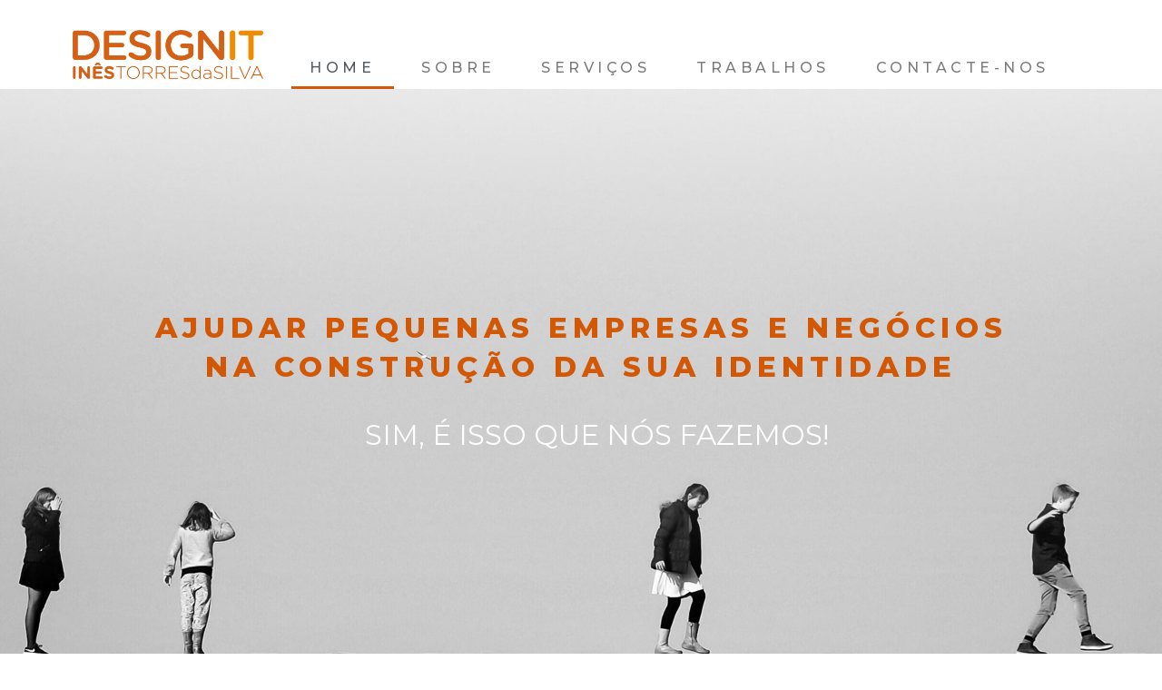

--- FILE ---
content_type: text/html; charset=UTF-8
request_url: https://designit.inestorresdasilva.com/
body_size: 14543
content:
<!doctype html>
<html lang="en-US">
<head>
	<meta charset="UTF-8">
		<meta name="viewport" content="width=device-width, initial-scale=1">
	<link rel="profile" href="http://gmpg.org/xfn/11">
	
	<!-- This site is optimized with the Yoast SEO plugin v15.9.1 - https://yoast.com/wordpress/plugins/seo/ -->
	<title>Designit - Design online e offline</title>
	<meta name="description" content="-" />
	<meta name="robots" content="index, follow, max-snippet:-1, max-image-preview:large, max-video-preview:-1" />
	<link rel="canonical" href="https://designit.inestorresdasilva.com/" />
	<meta property="og:locale" content="en_US" />
	<meta property="og:type" content="website" />
	<meta property="og:title" content="Designit - Design online e offline" />
	<meta property="og:description" content="-" />
	<meta property="og:url" content="https://designit.inestorresdasilva.com/" />
	<meta property="og:site_name" content="Designit - Design online e offline" />
	<meta property="article:publisher" content="https://www.facebook.com/designit.inestorresdasilva" />
	<meta property="article:modified_time" content="2022-07-06T08:20:41+00:00" />
	<meta property="og:image" content="https://designit.inestorresdasilva.com/wp-content/uploads/2020/10/pomegranate-1024x614.jpg" />
	<meta name="twitter:card" content="summary_large_image" />
	<meta name="twitter:label1" content="Est. reading time">
	<meta name="twitter:data1" content="4 minutes">
	<script type="application/ld+json" class="yoast-schema-graph">{"@context":"https://schema.org","@graph":[{"@type":"WebSite","@id":"https://designit.inestorresdasilva.com/#website","url":"https://designit.inestorresdasilva.com/","name":"Designit - Design online e offline","description":"Cuidamos da imagem visual de pequenas empresas/neg\u00f3cios. WebDesign, design gr\u00e1fico, marketing digital, sites responsivos, branding/rebranding.","potentialAction":[{"@type":"SearchAction","target":"https://designit.inestorresdasilva.com/?s={search_term_string}","query-input":"required name=search_term_string"}],"inLanguage":"en-US"},{"@type":"ImageObject","@id":"https://designit.inestorresdasilva.com/#primaryimage","inLanguage":"en-US","url":"https://designit.inestorresdasilva.com/wp-content/uploads/2020/10/pomegranate.jpg","width":2500,"height":1500,"caption":"Identidade Visual"},{"@type":"WebPage","@id":"https://designit.inestorresdasilva.com/#webpage","url":"https://designit.inestorresdasilva.com/","name":"Designit - Design online e offline","isPartOf":{"@id":"https://designit.inestorresdasilva.com/#website"},"primaryImageOfPage":{"@id":"https://designit.inestorresdasilva.com/#primaryimage"},"datePublished":"2020-09-30T15:32:22+00:00","dateModified":"2022-07-06T08:20:41+00:00","description":"-","breadcrumb":{"@id":"https://designit.inestorresdasilva.com/#breadcrumb"},"inLanguage":"en-US","potentialAction":[{"@type":"ReadAction","target":["https://designit.inestorresdasilva.com/"]}]},{"@type":"BreadcrumbList","@id":"https://designit.inestorresdasilva.com/#breadcrumb","itemListElement":[{"@type":"ListItem","position":1,"item":{"@type":"WebPage","@id":"https://designit.inestorresdasilva.com/","url":"https://designit.inestorresdasilva.com/","name":"Home"}}]}]}</script>
	<!-- / Yoast SEO plugin. -->


<link rel='dns-prefetch' href='//s.w.org' />
<link rel="alternate" type="application/rss+xml" title="Designit - Design online e offline &raquo; Feed" href="https://designit.inestorresdasilva.com/feed/" />
<link rel="alternate" type="application/rss+xml" title="Designit - Design online e offline &raquo; Comments Feed" href="https://designit.inestorresdasilva.com/comments/feed/" />
		<script type="text/javascript">
			window._wpemojiSettings = {"baseUrl":"https:\/\/s.w.org\/images\/core\/emoji\/13.0.1\/72x72\/","ext":".png","svgUrl":"https:\/\/s.w.org\/images\/core\/emoji\/13.0.1\/svg\/","svgExt":".svg","source":{"wpemoji":"https:\/\/designit.inestorresdasilva.com\/wp-includes\/js\/wp-emoji.js?ver=5.6.2","twemoji":"https:\/\/designit.inestorresdasilva.com\/wp-includes\/js\/twemoji.js?ver=5.6.2"}};
			/**
 * @output wp-includes/js/wp-emoji-loader.js
 */

( function( window, document, settings ) {
	var src, ready, ii, tests;

	// Create a canvas element for testing native browser support of emoji.
	var canvas = document.createElement( 'canvas' );
	var context = canvas.getContext && canvas.getContext( '2d' );

	/**
	 * Checks if two sets of Emoji characters render the same visually.
	 *
	 * @since 4.9.0
	 *
	 * @private
	 *
	 * @param {number[]} set1 Set of Emoji character codes.
	 * @param {number[]} set2 Set of Emoji character codes.
	 *
	 * @return {boolean} True if the two sets render the same.
	 */
	function emojiSetsRenderIdentically( set1, set2 ) {
		var stringFromCharCode = String.fromCharCode;

		// Cleanup from previous test.
		context.clearRect( 0, 0, canvas.width, canvas.height );
		context.fillText( stringFromCharCode.apply( this, set1 ), 0, 0 );
		var rendered1 = canvas.toDataURL();

		// Cleanup from previous test.
		context.clearRect( 0, 0, canvas.width, canvas.height );
		context.fillText( stringFromCharCode.apply( this, set2 ), 0, 0 );
		var rendered2 = canvas.toDataURL();

		return rendered1 === rendered2;
	}

	/**
	 * Detects if the browser supports rendering emoji or flag emoji.
	 *
	 * Flag emoji are a single glyph made of two characters, so some browsers
	 * (notably, Firefox OS X) don't support them.
	 *
	 * @since 4.2.0
	 *
	 * @private
	 *
	 * @param {string} type Whether to test for support of "flag" or "emoji".
	 *
	 * @return {boolean} True if the browser can render emoji, false if it cannot.
	 */
	function browserSupportsEmoji( type ) {
		var isIdentical;

		if ( ! context || ! context.fillText ) {
			return false;
		}

		/*
		 * Chrome on OS X added native emoji rendering in M41. Unfortunately,
		 * it doesn't work when the font is bolder than 500 weight. So, we
		 * check for bold rendering support to avoid invisible emoji in Chrome.
		 */
		context.textBaseline = 'top';
		context.font = '600 32px Arial';

		switch ( type ) {
			case 'flag':
				/*
				 * Test for Transgender flag compatibility. This flag is shortlisted for the Emoji 13 spec,
				 * but has landed in Twemoji early, so we can add support for it, too.
				 *
				 * To test for support, we try to render it, and compare the rendering to how it would look if
				 * the browser doesn't render it correctly (white flag emoji + transgender symbol).
				 */
				isIdentical = emojiSetsRenderIdentically(
					[ 0x1F3F3, 0xFE0F, 0x200D, 0x26A7, 0xFE0F ],
					[ 0x1F3F3, 0xFE0F, 0x200B, 0x26A7, 0xFE0F ]
				);

				if ( isIdentical ) {
					return false;
				}

				/*
				 * Test for UN flag compatibility. This is the least supported of the letter locale flags,
				 * so gives us an easy test for full support.
				 *
				 * To test for support, we try to render it, and compare the rendering to how it would look if
				 * the browser doesn't render it correctly ([U] + [N]).
				 */
				isIdentical = emojiSetsRenderIdentically(
					[ 0xD83C, 0xDDFA, 0xD83C, 0xDDF3 ],
					[ 0xD83C, 0xDDFA, 0x200B, 0xD83C, 0xDDF3 ]
				);

				if ( isIdentical ) {
					return false;
				}

				/*
				 * Test for English flag compatibility. England is a country in the United Kingdom, it
				 * does not have a two letter locale code but rather an five letter sub-division code.
				 *
				 * To test for support, we try to render it, and compare the rendering to how it would look if
				 * the browser doesn't render it correctly (black flag emoji + [G] + [B] + [E] + [N] + [G]).
				 */
				isIdentical = emojiSetsRenderIdentically(
					[ 0xD83C, 0xDFF4, 0xDB40, 0xDC67, 0xDB40, 0xDC62, 0xDB40, 0xDC65, 0xDB40, 0xDC6E, 0xDB40, 0xDC67, 0xDB40, 0xDC7F ],
					[ 0xD83C, 0xDFF4, 0x200B, 0xDB40, 0xDC67, 0x200B, 0xDB40, 0xDC62, 0x200B, 0xDB40, 0xDC65, 0x200B, 0xDB40, 0xDC6E, 0x200B, 0xDB40, 0xDC67, 0x200B, 0xDB40, 0xDC7F ]
				);

				return ! isIdentical;
			case 'emoji':
				/*
				 * So easy, even a baby could do it!
				 *
				 *  To test for Emoji 13 support, try to render a new emoji: Man Feeding Baby.
				 *
				 * The Man Feeding Baby emoji is a ZWJ sequence combining 👨 Man, a Zero Width Joiner and 🍼 Baby Bottle.
				 *
				 * 0xD83D, 0xDC68 == Man emoji.
				 * 0x200D == Zero-Width Joiner (ZWJ) that links the two code points for the new emoji or
				 * 0x200B == Zero-Width Space (ZWS) that is rendered for clients not supporting the new emoji.
				 * 0xD83C, 0xDF7C == Baby Bottle.
				 *
				 * When updating this test for future Emoji releases, ensure that individual emoji that make up the
				 * sequence come from older emoji standards.
				 */
				isIdentical = emojiSetsRenderIdentically(
					[0xD83D, 0xDC68, 0x200D, 0xD83C, 0xDF7C],
					[0xD83D, 0xDC68, 0x200B, 0xD83C, 0xDF7C]
				);

				return ! isIdentical;
		}

		return false;
	}

	/**
	 * Adds a script to the head of the document.
	 *
	 * @ignore
	 *
	 * @since 4.2.0
	 *
	 * @param {Object} src The url where the script is located.
	 * @return {void}
	 */
	function addScript( src ) {
		var script = document.createElement( 'script' );

		script.src = src;
		script.defer = script.type = 'text/javascript';
		document.getElementsByTagName( 'head' )[0].appendChild( script );
	}

	tests = Array( 'flag', 'emoji' );

	settings.supports = {
		everything: true,
		everythingExceptFlag: true
	};

	/*
	 * Tests the browser support for flag emojis and other emojis, and adjusts the
	 * support settings accordingly.
	 */
	for( ii = 0; ii < tests.length; ii++ ) {
		settings.supports[ tests[ ii ] ] = browserSupportsEmoji( tests[ ii ] );

		settings.supports.everything = settings.supports.everything && settings.supports[ tests[ ii ] ];

		if ( 'flag' !== tests[ ii ] ) {
			settings.supports.everythingExceptFlag = settings.supports.everythingExceptFlag && settings.supports[ tests[ ii ] ];
		}
	}

	settings.supports.everythingExceptFlag = settings.supports.everythingExceptFlag && ! settings.supports.flag;

	// Sets DOMReady to false and assigns a ready function to settings.
	settings.DOMReady = false;
	settings.readyCallback = function() {
		settings.DOMReady = true;
	};

	// When the browser can not render everything we need to load a polyfill.
	if ( ! settings.supports.everything ) {
		ready = function() {
			settings.readyCallback();
		};

		/*
		 * Cross-browser version of adding a dom ready event.
		 */
		if ( document.addEventListener ) {
			document.addEventListener( 'DOMContentLoaded', ready, false );
			window.addEventListener( 'load', ready, false );
		} else {
			window.attachEvent( 'onload', ready );
			document.attachEvent( 'onreadystatechange', function() {
				if ( 'complete' === document.readyState ) {
					settings.readyCallback();
				}
			} );
		}

		src = settings.source || {};

		if ( src.concatemoji ) {
			addScript( src.concatemoji );
		} else if ( src.wpemoji && src.twemoji ) {
			addScript( src.twemoji );
			addScript( src.wpemoji );
		}
	}

} )( window, document, window._wpemojiSettings );
		</script>
		<style type="text/css">
img.wp-smiley,
img.emoji {
	display: inline !important;
	border: none !important;
	box-shadow: none !important;
	height: 1em !important;
	width: 1em !important;
	margin: 0 .07em !important;
	vertical-align: -0.1em !important;
	background: none !important;
	padding: 0 !important;
}
</style>
	<link rel='stylesheet' id='wp-block-library-css'  href='https://designit.inestorresdasilva.com/wp-includes/css/dist/block-library/style.css?ver=5.6.2' type='text/css' media='all' />
<link rel='stylesheet' id='hello-elementor-theme-style-css'  href='https://designit.inestorresdasilva.com/wp-content/themes/hello-elementor/theme.css?ver=2.3.1' type='text/css' media='all' />
<link rel='stylesheet' id='hello-elementor-child-style-css'  href='https://designit.inestorresdasilva.com/wp-content/themes/hello-theme-child-master/style.css?ver=1.0.0' type='text/css' media='all' />
<link rel='stylesheet' id='hello-elementor-css'  href='https://designit.inestorresdasilva.com/wp-content/themes/hello-elementor/style.css?ver=2.3.1' type='text/css' media='all' />
<link rel='stylesheet' id='elementor-icons-css'  href='https://designit.inestorresdasilva.com/wp-content/plugins/elementor/assets/lib/eicons/css/elementor-icons.css?ver=5.11.0' type='text/css' media='all' />
<link rel='stylesheet' id='elementor-animations-css'  href='https://designit.inestorresdasilva.com/wp-content/plugins/elementor/assets/lib/animations/animations.min.css?ver=3.1.3' type='text/css' media='all' />
<link rel='stylesheet' id='elementor-frontend-legacy-css'  href='https://designit.inestorresdasilva.com/wp-content/plugins/elementor/assets/css/frontend-legacy.css?ver=3.1.3' type='text/css' media='all' />
<link rel='stylesheet' id='elementor-frontend-css'  href='https://designit.inestorresdasilva.com/wp-content/plugins/elementor/assets/css/frontend.css?ver=3.1.3' type='text/css' media='all' />
<link rel='stylesheet' id='elementor-post-83-css'  href='https://designit.inestorresdasilva.com/wp-content/uploads/elementor/css/post-83.css?ver=1615490591' type='text/css' media='all' />
<link rel='stylesheet' id='elementor-pro-css'  href='https://designit.inestorresdasilva.com/wp-content/plugins/elementor-pro/assets/css/frontend.css?ver=3.1.1' type='text/css' media='all' />
<link rel='stylesheet' id='elementor-global-css'  href='https://designit.inestorresdasilva.com/wp-content/uploads/elementor/css/global.css?ver=1615490592' type='text/css' media='all' />
<link rel='stylesheet' id='elementor-post-365-css'  href='https://designit.inestorresdasilva.com/wp-content/uploads/elementor/css/post-365.css?ver=1687884231' type='text/css' media='all' />
<link rel='stylesheet' id='elementor-post-722-css'  href='https://designit.inestorresdasilva.com/wp-content/uploads/elementor/css/post-722.css?ver=1646343698' type='text/css' media='all' />
<link rel='stylesheet' id='elementor-post-736-css'  href='https://designit.inestorresdasilva.com/wp-content/uploads/elementor/css/post-736.css?ver=1762870627' type='text/css' media='all' />
<link rel='stylesheet' id='google-fonts-1-css'  href='https://fonts.googleapis.com/css?family=Montserrat%3A100%2C100italic%2C200%2C200italic%2C300%2C300italic%2C400%2C400italic%2C500%2C500italic%2C600%2C600italic%2C700%2C700italic%2C800%2C800italic%2C900%2C900italic%7COpen+Sans%3A100%2C100italic%2C200%2C200italic%2C300%2C300italic%2C400%2C400italic%2C500%2C500italic%2C600%2C600italic%2C700%2C700italic%2C800%2C800italic%2C900%2C900italic&#038;ver=5.6.2' type='text/css' media='all' />
<link rel='stylesheet' id='elementor-icons-shared-0-css'  href='https://designit.inestorresdasilva.com/wp-content/plugins/elementor/assets/lib/font-awesome/css/fontawesome.css?ver=5.15.1' type='text/css' media='all' />
<link rel='stylesheet' id='elementor-icons-fa-solid-css'  href='https://designit.inestorresdasilva.com/wp-content/plugins/elementor/assets/lib/font-awesome/css/solid.css?ver=5.15.1' type='text/css' media='all' />
<link rel='stylesheet' id='elementor-icons-fa-brands-css'  href='https://designit.inestorresdasilva.com/wp-content/plugins/elementor/assets/lib/font-awesome/css/brands.css?ver=5.15.1' type='text/css' media='all' />
<script type='text/javascript' src='https://designit.inestorresdasilva.com/wp-includes/js/jquery/jquery.js?ver=3.5.1' id='jquery-core-js'></script>
<script type='text/javascript' src='https://designit.inestorresdasilva.com/wp-includes/js/jquery/jquery-migrate.js?ver=3.3.2' id='jquery-migrate-js'></script>
<link rel="https://api.w.org/" href="https://designit.inestorresdasilva.com/wp-json/" /><link rel="alternate" type="application/json" href="https://designit.inestorresdasilva.com/wp-json/wp/v2/pages/365" /><link rel="EditURI" type="application/rsd+xml" title="RSD" href="https://designit.inestorresdasilva.com/xmlrpc.php?rsd" />
<link rel="wlwmanifest" type="application/wlwmanifest+xml" href="https://designit.inestorresdasilva.com/wp-includes/wlwmanifest.xml" /> 
<meta name="generator" content="WordPress 5.6.2" />
<link rel='shortlink' href='https://designit.inestorresdasilva.com/' />
<link rel="alternate" type="application/json+oembed" href="https://designit.inestorresdasilva.com/wp-json/oembed/1.0/embed?url=https%3A%2F%2Fdesignit.inestorresdasilva.com%2F" />
<link rel="alternate" type="text/xml+oembed" href="https://designit.inestorresdasilva.com/wp-json/oembed/1.0/embed?url=https%3A%2F%2Fdesignit.inestorresdasilva.com%2F&#038;format=xml" />

<!--BEGIN: TRACKING CODE MANAGER BY INTELLYWP.COM IN HEAD//-->
<meta name="google-site-verification" content="CcOZa1yHj1fcaqNMn9uUG2nKiiAcTRFnWRJdpUHmNn0" />
<!-- Google Tag Manager -->
<script>(function(w,d,s,l,i){w[l]=w[l]||[];w[l].push({'gtm.start':
new Date().getTime(),event:'gtm.js'});var f=d.getElementsByTagName(s)[0],
j=d.createElement(s),dl=l!='dataLayer'?'&l='+l:'';j.async=true;j.src=
'https://www.googletagmanager.com/gtm.js?id='+i+dl;f.parentNode.insertBefore(j,f);
})(window,document,'script','dataLayer','GTM-KSXHWBH');</script>
<!-- End Google Tag Manager -->
<!--END: https://wordpress.org/plugins/tracking-code-manager IN HEAD//-->    <script language="JavaScript" type="text/javascript">
    
;(function($) {
   'use strict'
    var testMobile;
    var isMobile = {
        Android: function() {
            return navigator.userAgent.match(/Android/i);
        },
        BlackBerry: function() {
            return navigator.userAgent.match(/BlackBerry/i);
        },
        iOS: function() {
            return navigator.userAgent.match(/iPhone|iPad|iPod/i);
        },
        Opera: function() {
            return navigator.userAgent.match(/Opera Mini/i);
        },
        Windows: function() {
            return navigator.userAgent.match(/IEMobile/i);
        },
        any: function() {
            return (isMobile.Android() || isMobile.BlackBerry() || isMobile.iOS() || isMobile.Opera() || isMobile.Windows());
        }
    };
  var parallax = function() {
    testMobile = isMobile.any();
    if (testMobile == null) {
      $(".parallax").parallax("50%", 0.3);
    }
  };
  // Dom Ready
  $(function() {
    parallax();
       });
})(jQuery);
/*
jQuery Parallax 1.1.3
Author: Ian Lunn
Plugin URL: https://www.ianlunn.co.uk/plugins/jquery-parallax/
Dual licensed under the MIT and GPL licenses:
https://www.opensource.org/licenses/mit-license.php
https://www.gnu.org/licenses/gpl.html
*/
!function(n){var t=n(window),e=t.height();t.resize(function(){e=t.height()}),n.fn.parallax=function(o,r,i){function u(){var i=t.scrollTop();l.each(function(t,u){var l=n(u),f=l.offset().top,s=a(l);i>f+s||f>i+e||l.css("backgroundPosition",o+" "+Math.round((l.data("firstTop")-i)*r)+"px")})}var a,l=n(this);l.each(function(t,e){$element=n(e),$element.data("firstTop",$element.offset().top)}),a=i?function(n){return n.outerHeight(!0)}:function(n){return n.height()},(arguments.length<1||null===o)&&(o="50%"),(arguments.length<2||null===r)&&(r=.1),(arguments.length<3||null===i)&&(i=!0),t.bind("scroll",u).resize(u),u()}}(jQuery);
    </script>
    <link rel="icon" href="https://designit.inestorresdasilva.com/wp-content/uploads/2021/03/faviconDIT.png" sizes="32x32" />
<link rel="icon" href="https://designit.inestorresdasilva.com/wp-content/uploads/2021/03/faviconDIT.png" sizes="192x192" />
<link rel="apple-touch-icon" href="https://designit.inestorresdasilva.com/wp-content/uploads/2021/03/faviconDIT.png" />
<meta name="msapplication-TileImage" content="https://designit.inestorresdasilva.com/wp-content/uploads/2021/03/faviconDIT.png" />
</head>
<body class="home page-template page-template-elementor_header_footer page page-id-365 wp-custom-logo elementor-default elementor-template-full-width elementor-kit-83 elementor-page elementor-page-365">

		<div data-elementor-type="header" data-elementor-id="722" class="elementor elementor-722 elementor-location-header" data-elementor-settings="[]">
		<div class="elementor-section-wrap">
					<section class="elementor-section elementor-top-section elementor-element elementor-element-1fc059c elementor-section-content-middle elementor-section-boxed elementor-section-height-default elementor-section-height-default" data-id="1fc059c" data-element_type="section" data-settings="{&quot;background_background&quot;:&quot;classic&quot;}">
						<div class="elementor-container elementor-column-gap-default">
							<div class="elementor-row">
					<div class="elementor-column elementor-col-33 elementor-top-column elementor-element elementor-element-d48f63e" data-id="d48f63e" data-element_type="column">
			<div class="elementor-column-wrap elementor-element-populated">
							<div class="elementor-widget-wrap">
						<div class="elementor-element elementor-element-219933f elementor-widget elementor-widget-theme-site-logo elementor-widget-image" data-id="219933f" data-element_type="widget" data-widget_type="theme-site-logo.default">
				<div class="elementor-widget-container">
					<div class="elementor-image">
											<a href="https://designit.inestorresdasilva.com">
							<img width="1557" height="407" src="https://designit.inestorresdasilva.com/wp-content/uploads/2020/08/logoCAB.png" class="attachment-full size-full" alt="logo_designit_cor_cab" loading="lazy" srcset="https://designit.inestorresdasilva.com/wp-content/uploads/2020/08/logoCAB.png 1557w, https://designit.inestorresdasilva.com/wp-content/uploads/2020/08/logoCAB-300x78.png 300w, https://designit.inestorresdasilva.com/wp-content/uploads/2020/08/logoCAB-1024x268.png 1024w, https://designit.inestorresdasilva.com/wp-content/uploads/2020/08/logoCAB-768x201.png 768w, https://designit.inestorresdasilva.com/wp-content/uploads/2020/08/logoCAB-1536x402.png 1536w" sizes="(max-width: 1557px) 100vw, 1557px" />								</a>
											</div>
				</div>
				</div>
						</div>
					</div>
		</div>
				<div class="elementor-column elementor-col-33 elementor-top-column elementor-element elementor-element-dabf4bf elementor-hidden-desktop" data-id="dabf4bf" data-element_type="column">
			<div class="elementor-column-wrap elementor-element-populated">
							<div class="elementor-widget-wrap">
						<div class="elementor-element elementor-element-436317d elementor-shape-circle e-grid-align-right e-grid-align-center elementor-grid-0 e-grid-align-center elementor-widget elementor-widget-social-icons" data-id="436317d" data-element_type="widget" data-widget_type="social-icons.default">
				<div class="elementor-widget-container">
					<div class="elementor-social-icons-wrapper elementor-grid">
							<div class="elementor-grid-item">
					<a class="elementor-icon elementor-social-icon elementor-social-icon-facebook elementor-repeater-item-5524b80" href="https://www.facebook.com/designit.inestorresdasilva" target="_blank">
						<span class="elementor-screen-only">Facebook</span>
						<i class="fab fa-facebook"></i>					</a>
				</div>
							<div class="elementor-grid-item">
					<a class="elementor-icon elementor-social-icon elementor-social-icon-instagram elementor-repeater-item-c4103ef" href="https://www.instagram.com/designit_inestorresdasilva/" target="_blank">
						<span class="elementor-screen-only">Instagram</span>
						<i class="fab fa-instagram"></i>					</a>
				</div>
					</div>
				</div>
				</div>
						</div>
					</div>
		</div>
				<div class="elementor-column elementor-col-33 elementor-top-column elementor-element elementor-element-eeec2c4" data-id="eeec2c4" data-element_type="column">
			<div class="elementor-column-wrap elementor-element-populated">
							<div class="elementor-widget-wrap">
						<div class="elementor-element elementor-element-b4513b0 elementor-nav-menu__align-justify elementor-nav-menu__text-align-center elementor-nav-menu--indicator-classic elementor-nav-menu--dropdown-tablet elementor-nav-menu--toggle elementor-nav-menu--burger elementor-widget elementor-widget-nav-menu" data-id="b4513b0" data-element_type="widget" data-settings="{&quot;layout&quot;:&quot;horizontal&quot;,&quot;toggle&quot;:&quot;burger&quot;}" data-widget_type="nav-menu.default">
				<div class="elementor-widget-container">
						<nav role="navigation" class="elementor-nav-menu--main elementor-nav-menu__container elementor-nav-menu--layout-horizontal e--pointer-underline e--animation-fade"><ul id="menu-1-b4513b0" class="elementor-nav-menu"><li class="menu-item menu-item-type-post_type menu-item-object-page menu-item-home current-menu-item page_item page-item-365 current_page_item menu-item-765"><a href="https://designit.inestorresdasilva.com/" aria-current="page" class="elementor-item elementor-item-active">HOME</a></li>
<li class="menu-item menu-item-type-post_type menu-item-object-page menu-item-768"><a href="https://designit.inestorresdasilva.com/sobre/" class="elementor-item">Sobre</a></li>
<li class="menu-item menu-item-type-post_type menu-item-object-page menu-item-767"><a href="https://designit.inestorresdasilva.com/servicos/" class="elementor-item">Serviços</a></li>
<li class="menu-item menu-item-type-post_type menu-item-object-page menu-item-769"><a href="https://designit.inestorresdasilva.com/trabalhos/" class="elementor-item">Trabalhos</a></li>
<li class="menu-item menu-item-type-custom menu-item-object-custom current-menu-item current_page_item menu-item-home menu-item-1350"><a href="https://designit.inestorresdasilva.com/#contactos" aria-current="page" class="elementor-item elementor-item-anchor">Contacte-nos</a></li>
</ul></nav>
					<div class="elementor-menu-toggle" role="button" tabindex="0" aria-label="Menu Toggle" aria-expanded="false">
			<i class="eicon-menu-bar" aria-hidden="true"></i>
			<span class="elementor-screen-only">Menu</span>
		</div>
			<nav class="elementor-nav-menu--dropdown elementor-nav-menu__container" role="navigation" aria-hidden="true"><ul id="menu-2-b4513b0" class="elementor-nav-menu"><li class="menu-item menu-item-type-post_type menu-item-object-page menu-item-home current-menu-item page_item page-item-365 current_page_item menu-item-765"><a href="https://designit.inestorresdasilva.com/" aria-current="page" class="elementor-item elementor-item-active">HOME</a></li>
<li class="menu-item menu-item-type-post_type menu-item-object-page menu-item-768"><a href="https://designit.inestorresdasilva.com/sobre/" class="elementor-item">Sobre</a></li>
<li class="menu-item menu-item-type-post_type menu-item-object-page menu-item-767"><a href="https://designit.inestorresdasilva.com/servicos/" class="elementor-item">Serviços</a></li>
<li class="menu-item menu-item-type-post_type menu-item-object-page menu-item-769"><a href="https://designit.inestorresdasilva.com/trabalhos/" class="elementor-item">Trabalhos</a></li>
<li class="menu-item menu-item-type-custom menu-item-object-custom current-menu-item current_page_item menu-item-home menu-item-1350"><a href="https://designit.inestorresdasilva.com/#contactos" aria-current="page" class="elementor-item elementor-item-anchor">Contacte-nos</a></li>
</ul></nav>
				</div>
				</div>
						</div>
					</div>
		</div>
								</div>
					</div>
		</section>
				</div>
		</div>
				<div data-elementor-type="wp-page" data-elementor-id="365" class="elementor elementor-365" data-elementor-settings="[]">
						<div class="elementor-inner">
							<div class="elementor-section-wrap">
							<section class="elementor-section elementor-top-section elementor-element elementor-element-5b76b94 elementor-section-content-middle parallax elementor-section-height-full elementor-section-boxed elementor-section-height-default elementor-section-items-middle" data-id="5b76b94" data-element_type="section" data-settings="{&quot;background_background&quot;:&quot;classic&quot;}">
						<div class="elementor-container elementor-column-gap-default">
							<div class="elementor-row">
					<div class="elementor-column elementor-col-100 elementor-top-column elementor-element elementor-element-10fa9bf" data-id="10fa9bf" data-element_type="column">
			<div class="elementor-column-wrap elementor-element-populated">
							<div class="elementor-widget-wrap">
						<div class="elementor-element elementor-element-7ae22e3 elementor-widget elementor-widget-heading" data-id="7ae22e3" data-element_type="widget" data-widget_type="heading.default">
				<div class="elementor-widget-container">
			<h1 class="elementor-heading-title elementor-size-default">AJUDAR PEQUENAS EMPRESAS E NEGÓCIOS<br> NA CONSTRUÇÃO DA SUA IDENTIDADE</h1>		</div>
				</div>
				<section class="elementor-section elementor-inner-section elementor-element elementor-element-11b892f elementor-section-boxed elementor-section-height-default elementor-section-height-default" data-id="11b892f" data-element_type="section">
						<div class="elementor-container elementor-column-gap-default">
							<div class="elementor-row">
					<div class="elementor-column elementor-col-33 elementor-inner-column elementor-element elementor-element-a2fdce9" data-id="a2fdce9" data-element_type="column">
			<div class="elementor-column-wrap">
							<div class="elementor-widget-wrap">
								</div>
					</div>
		</div>
				<div class="elementor-column elementor-col-33 elementor-inner-column elementor-element elementor-element-bbd902a" data-id="bbd902a" data-element_type="column">
			<div class="elementor-column-wrap elementor-element-populated">
							<div class="elementor-widget-wrap">
						<div class="elementor-element elementor-element-0dadd7f elementor-widget elementor-widget-text-editor" data-id="0dadd7f" data-element_type="widget" data-widget_type="text-editor.default">
				<div class="elementor-widget-container">
					<div class="elementor-text-editor elementor-clearfix"><p>SIM, É ISSO QUE NÓS FAZEMOS!</p></div>
				</div>
				</div>
						</div>
					</div>
		</div>
				<div class="elementor-column elementor-col-33 elementor-inner-column elementor-element elementor-element-498165f" data-id="498165f" data-element_type="column">
			<div class="elementor-column-wrap">
							<div class="elementor-widget-wrap">
								</div>
					</div>
		</div>
								</div>
					</div>
		</section>
				<div class="elementor-element elementor-element-05d1d5c elementor-widget elementor-widget-spacer" data-id="05d1d5c" data-element_type="widget" data-widget_type="spacer.default">
				<div class="elementor-widget-container">
					<div class="elementor-spacer">
			<div class="elementor-spacer-inner"></div>
		</div>
				</div>
				</div>
						</div>
					</div>
		</div>
								</div>
					</div>
		</section>
				<section class="elementor-section elementor-top-section elementor-element elementor-element-c6db71a elementor-section-boxed elementor-section-height-default elementor-section-height-default" data-id="c6db71a" data-element_type="section">
						<div class="elementor-container elementor-column-gap-wide">
							<div class="elementor-row">
					<div class="elementor-column elementor-col-50 elementor-top-column elementor-element elementor-element-d024198" data-id="d024198" data-element_type="column">
			<div class="elementor-column-wrap elementor-element-populated">
							<div class="elementor-widget-wrap">
						<section class="elementor-section elementor-inner-section elementor-element elementor-element-e08dec6 elementor-section-boxed elementor-section-height-default elementor-section-height-default" data-id="e08dec6" data-element_type="section">
						<div class="elementor-container elementor-column-gap-no">
							<div class="elementor-row">
					<div class="elementor-column elementor-col-50 elementor-inner-column elementor-element elementor-element-108a827" data-id="108a827" data-element_type="column">
			<div class="elementor-column-wrap elementor-element-populated">
							<div class="elementor-widget-wrap">
						<div class="elementor-element elementor-element-631614e elementor-widget elementor-widget-heading" data-id="631614e" data-element_type="widget" data-widget_type="heading.default">
				<div class="elementor-widget-container">
			<h2 class="elementor-heading-title elementor-size-default">ser pequeno</h2>		</div>
				</div>
						</div>
					</div>
		</div>
				<div class="elementor-column elementor-col-50 elementor-inner-column elementor-element elementor-element-ebfb303" data-id="ebfb303" data-element_type="column">
			<div class="elementor-column-wrap">
							<div class="elementor-widget-wrap">
								</div>
					</div>
		</div>
								</div>
					</div>
		</section>
				<section class="elementor-section elementor-inner-section elementor-element elementor-element-44b7e1f elementor-section-boxed elementor-section-height-default elementor-section-height-default" data-id="44b7e1f" data-element_type="section">
						<div class="elementor-container elementor-column-gap-no">
							<div class="elementor-row">
					<div class="elementor-column elementor-col-50 elementor-inner-column elementor-element elementor-element-3684ed6" data-id="3684ed6" data-element_type="column">
			<div class="elementor-column-wrap elementor-element-populated">
							<div class="elementor-widget-wrap">
						<div class="elementor-element elementor-element-041e038 elementor-widget elementor-widget-heading" data-id="041e038" data-element_type="widget" data-widget_type="heading.default">
				<div class="elementor-widget-container">
			<h2 class="elementor-heading-title elementor-size-default">e marcar</h2>		</div>
				</div>
						</div>
					</div>
		</div>
				<div class="elementor-column elementor-col-50 elementor-inner-column elementor-element elementor-element-e297cf2" data-id="e297cf2" data-element_type="column">
			<div class="elementor-column-wrap elementor-element-populated">
							<div class="elementor-widget-wrap">
						<div class="elementor-element elementor-element-cf86c5c elementor-widget elementor-widget-heading" data-id="cf86c5c" data-element_type="widget" data-widget_type="heading.default">
				<div class="elementor-widget-container">
			<h2 class="elementor-heading-title elementor-size-default">a diferença</h2>		</div>
				</div>
						</div>
					</div>
		</div>
								</div>
					</div>
		</section>
						</div>
					</div>
		</div>
				<div class="elementor-column elementor-col-50 elementor-top-column elementor-element elementor-element-a6bb522" data-id="a6bb522" data-element_type="column">
			<div class="elementor-column-wrap elementor-element-populated">
							<div class="elementor-widget-wrap">
						<div class="elementor-element elementor-element-a5b3b0c elementor-widget elementor-widget-text-editor" data-id="a5b3b0c" data-element_type="widget" data-widget_type="text-editor.default">
				<div class="elementor-widget-container">
					<div class="elementor-text-editor elementor-clearfix"><p>Não se deixe enganar com o tamanho de uma empresa. </p><p>Porque um formato de negócio pequeno não significa que não se seja uma referência no mercado.</p><p>Cuidar da sua identidade visual é, sem dúvida, um dos primeiros passos para que olhem para si com mais respeito.</p><p>Assim sendo investir quer na sua imagem quer na sua presença online faz toda a diferença quando nos queremos destacar no mercado.<br />Sem dúvida que trabalhar para ser reconhecido, bem como ser diferenciado da concorrência com a finalidade de ser visto pelos seus possíveis clientes terá, sem dúvida, um grande impacto no seu negócio.</p><p>É por isso que cuidamos da imagem visual de pequenas empresas e negócios.</p></div>
				</div>
				</div>
						</div>
					</div>
		</div>
								</div>
					</div>
		</section>
				<section class="elementor-section elementor-top-section elementor-element elementor-element-8f41170 elementor-section-boxed elementor-section-height-default elementor-section-height-default" data-id="8f41170" data-element_type="section" data-settings="{&quot;background_background&quot;:&quot;classic&quot;}">
							<div class="elementor-background-overlay"></div>
							<div class="elementor-container elementor-column-gap-default">
							<div class="elementor-row">
					<div class="elementor-column elementor-col-50 elementor-top-column elementor-element elementor-element-392378c" data-id="392378c" data-element_type="column">
			<div class="elementor-column-wrap elementor-element-populated">
							<div class="elementor-widget-wrap">
						<div class="elementor-element elementor-element-36765b0 elementor-widget elementor-widget-heading" data-id="36765b0" data-element_type="widget" data-widget_type="heading.default">
				<div class="elementor-widget-container">
			<p class="elementor-heading-title elementor-size-default">designit</p>		</div>
				</div>
				<section class="elementor-section elementor-inner-section elementor-element elementor-element-d199b65 elementor-section-boxed elementor-section-height-default elementor-section-height-default" data-id="d199b65" data-element_type="section">
						<div class="elementor-container elementor-column-gap-no">
							<div class="elementor-row">
					<div class="elementor-column elementor-col-50 elementor-inner-column elementor-element elementor-element-fd23d3d" data-id="fd23d3d" data-element_type="column">
			<div class="elementor-column-wrap elementor-element-populated">
							<div class="elementor-widget-wrap">
						<div class="elementor-element elementor-element-aca0e3a elementor-widget elementor-widget-heading" data-id="aca0e3a" data-element_type="widget" data-widget_type="heading.default">
				<div class="elementor-widget-container">
			<h2 class="elementor-heading-title elementor-size-default">QUEM</h2>		</div>
				</div>
						</div>
					</div>
		</div>
				<div class="elementor-column elementor-col-50 elementor-inner-column elementor-element elementor-element-8787755" data-id="8787755" data-element_type="column">
			<div class="elementor-column-wrap elementor-element-populated">
							<div class="elementor-widget-wrap">
						<div class="elementor-element elementor-element-c208559 elementor-widget elementor-widget-heading" data-id="c208559" data-element_type="widget" data-widget_type="heading.default">
				<div class="elementor-widget-container">
			<h2 class="elementor-heading-title elementor-size-default">SOMOS</h2>		</div>
				</div>
						</div>
					</div>
		</div>
								</div>
					</div>
		</section>
				<div class="elementor-element elementor-element-45a3c56 elementor-widget elementor-widget-text-editor" data-id="45a3c56" data-element_type="widget" data-widget_type="text-editor.default">
				<div class="elementor-widget-container">
					<div class="elementor-text-editor elementor-clearfix"><p>A DESIGNIT é, assumidamente, uma pequena empresa.</p><p>A nossa missão é ajudar não só pequenas empresas como também pequenos negócios na construção da sua identidade visual.</p><p>Queremos contribuir para que tenham uma imagem forte e que esta represente os seus valores de uma forma consistente e sustentável.</p><p>Sabemos que, muitas vezes, os negócios de pequenas dimensões não sabem a quem recorrer para o desenvolvimento da sua identidade visual, mas estamos aqui para o ajudar.  </p><p>Trabalhamos com os nossos clientes para que se apresentem no mercado com uma forte presença online e offline.</p></div>
				</div>
				</div>
				<div class="elementor-element elementor-element-a432283 elementor-align-left elementor-widget elementor-widget-button" data-id="a432283" data-element_type="widget" data-widget_type="button.default">
				<div class="elementor-widget-container">
					<div class="elementor-button-wrapper">
			<a href="https://designit.inestorresdasilva.com/sobre" class="elementor-button-link elementor-button elementor-size-sm" role="button">
						<span class="elementor-button-content-wrapper">
						<span class="elementor-button-text">— Saiba mais</span>
		</span>
					</a>
		</div>
				</div>
				</div>
						</div>
					</div>
		</div>
				<div class="elementor-column elementor-col-50 elementor-top-column elementor-element elementor-element-d55f411" data-id="d55f411" data-element_type="column">
			<div class="elementor-column-wrap elementor-element-populated">
							<div class="elementor-widget-wrap">
						<section class="elementor-section elementor-inner-section elementor-element elementor-element-a304e5a elementor-section-boxed elementor-section-height-default elementor-section-height-default" data-id="a304e5a" data-element_type="section">
						<div class="elementor-container elementor-column-gap-default">
							<div class="elementor-row">
					<div class="elementor-column elementor-col-50 elementor-inner-column elementor-element elementor-element-614f782 animated-fast elementor-invisible" data-id="614f782" data-element_type="column" data-settings="{&quot;background_background&quot;:&quot;classic&quot;,&quot;animation&quot;:&quot;fadeInUp&quot;,&quot;animation_delay&quot;:250}">
			<div class="elementor-column-wrap elementor-element-populated">
							<div class="elementor-widget-wrap">
						<div class="elementor-element elementor-element-39d0adf elementor-widget elementor-widget-heading" data-id="39d0adf" data-element_type="widget" data-widget_type="heading.default">
				<div class="elementor-widget-container">
			<h5 class="elementor-heading-title elementor-size-default">Identidade Visual</h5>		</div>
				</div>
				<div class="elementor-element elementor-element-323a3cd elementor-widget elementor-widget-text-editor" data-id="323a3cd" data-element_type="widget" data-widget_type="text-editor.default">
				<div class="elementor-widget-container">
					<div class="elementor-text-editor elementor-clearfix"><p>Branding ou reBranding&#8230;</p><p>Cuidamos da imagem visual da sua empresa para que ela possa transmitir quer os valores como os conceitos em que acredita. Por isso queremos ajudá-lo para que a sua empresa se distinga da concorrência desde o primeiro momento.</p></div>
				</div>
				</div>
				<div class="elementor-element elementor-element-6fd80c7 elementor-align-left elementor-widget elementor-widget-button" data-id="6fd80c7" data-element_type="widget" data-widget_type="button.default">
				<div class="elementor-widget-container">
					<div class="elementor-button-wrapper">
			<a href="http://designit.inestorresdasilva.com/trabalhos/#visual" class="elementor-button-link elementor-button elementor-size-sm" role="button">
						<span class="elementor-button-content-wrapper">
						<span class="elementor-button-text">— Veja alguns trabalhos</span>
		</span>
					</a>
		</div>
				</div>
				</div>
						</div>
					</div>
		</div>
				<div class="elementor-column elementor-col-50 elementor-inner-column elementor-element elementor-element-da8571a animated-fast elementor-invisible" data-id="da8571a" data-element_type="column" data-settings="{&quot;background_background&quot;:&quot;classic&quot;,&quot;animation&quot;:&quot;fadeInUp&quot;}">
			<div class="elementor-column-wrap elementor-element-populated">
							<div class="elementor-widget-wrap">
						<div class="elementor-element elementor-element-b2a970b elementor-widget elementor-widget-heading" data-id="b2a970b" data-element_type="widget" data-widget_type="heading.default">
				<div class="elementor-widget-container">
			<h5 class="elementor-heading-title elementor-size-default">Site Inteligente</h5>		</div>
				</div>
				<div class="elementor-element elementor-element-14ccfcf elementor-widget elementor-widget-text-editor" data-id="14ccfcf" data-element_type="widget" data-widget_type="text-editor.default">
				<div class="elementor-widget-container">
					<div class="elementor-text-editor elementor-clearfix"><p>Um site, nos dias de hoje, é a porta por onde todos nos procuram conhecer, então, é importante que tenha um site único que dê ao seu negócio a credibilidade que ele merece.</p><p>Porque um site deve ser muito mais do que simplesmente um site.</p><p>Tenha um site inteligente, um site que seja uma ferramenta do seu trabalho.</p></div>
				</div>
				</div>
				<div class="elementor-element elementor-element-f1cd3e4 elementor-align-left elementor-widget elementor-widget-button" data-id="f1cd3e4" data-element_type="widget" data-widget_type="button.default">
				<div class="elementor-widget-container">
					<div class="elementor-button-wrapper">
			<a href="https://designit.inestorresdasilva.com/servicos" class="elementor-button-link elementor-button elementor-size-sm" role="button">
						<span class="elementor-button-content-wrapper">
						<span class="elementor-button-text">— Saiba mais • Peça orçamento</span>
		</span>
					</a>
		</div>
				</div>
				</div>
						</div>
					</div>
		</div>
								</div>
					</div>
		</section>
				<section class="elementor-section elementor-inner-section elementor-element elementor-element-ad52de1 elementor-section-boxed elementor-section-height-default elementor-section-height-default" data-id="ad52de1" data-element_type="section">
						<div class="elementor-container elementor-column-gap-default">
							<div class="elementor-row">
					<div class="elementor-column elementor-col-50 elementor-inner-column elementor-element elementor-element-79702f8 animated-fast elementor-invisible" data-id="79702f8" data-element_type="column" data-settings="{&quot;background_background&quot;:&quot;classic&quot;,&quot;animation&quot;:&quot;slideInUp&quot;}">
			<div class="elementor-column-wrap elementor-element-populated">
							<div class="elementor-widget-wrap">
						<div class="elementor-element elementor-element-8721a8a elementor-widget elementor-widget-heading" data-id="8721a8a" data-element_type="widget" data-widget_type="heading.default">
				<div class="elementor-widget-container">
			<h5 class="elementor-heading-title elementor-size-default">Offline</h5>		</div>
				</div>
				<div class="elementor-element elementor-element-97b3177 elementor-widget elementor-widget-text-editor" data-id="97b3177" data-element_type="widget" data-widget_type="text-editor.default">
				<div class="elementor-widget-container">
					<div class="elementor-text-editor elementor-clearfix"><p>A imagem do seu negócio não se limita ao logotipo há muitas outras formas de trabalhar a sua marca.</p><p>Por isso consoante a área do seu negócio vamos desenvolver a melhor estratégia que se adequa à sua necessidade.</p></div>
				</div>
				</div>
				<div class="elementor-element elementor-element-6c657b5 elementor-align-left elementor-widget elementor-widget-button" data-id="6c657b5" data-element_type="widget" data-widget_type="button.default">
				<div class="elementor-widget-container">
					<div class="elementor-button-wrapper">
			<a href="https://designit.inestorresdasilva.com/trabalhos/#offline" class="elementor-button-link elementor-button elementor-size-sm" role="button">
						<span class="elementor-button-content-wrapper">
						<span class="elementor-button-text">— Veja alguns trabalhos</span>
		</span>
					</a>
		</div>
				</div>
				</div>
						</div>
					</div>
		</div>
				<div class="elementor-column elementor-col-50 elementor-inner-column elementor-element elementor-element-6cee974 animated-fast elementor-invisible" data-id="6cee974" data-element_type="column" data-settings="{&quot;background_background&quot;:&quot;classic&quot;,&quot;animation&quot;:&quot;slideInUp&quot;,&quot;animation_delay&quot;:250}">
			<div class="elementor-column-wrap elementor-element-populated">
							<div class="elementor-widget-wrap">
						<div class="elementor-element elementor-element-ee339c2 elementor-widget elementor-widget-heading" data-id="ee339c2" data-element_type="widget" data-widget_type="heading.default">
				<div class="elementor-widget-container">
			<h5 class="elementor-heading-title elementor-size-default">Online</h5>		</div>
				</div>
				<div class="elementor-element elementor-element-64fd9bc elementor-widget elementor-widget-text-editor" data-id="64fd9bc" data-element_type="widget" data-widget_type="text-editor.default">
				<div class="elementor-widget-container">
					<div class="elementor-text-editor elementor-clearfix"><p>O trabalho online não termina com a construção do seu site. De facto, o site, depois de construído, permite um trabalho constante para o tornarmos cada vez mais visível e, portanto, tornar-se num aliado no seu dia-a-dia.</p></div>
				</div>
				</div>
				<div class="elementor-element elementor-element-6457848 elementor-align-left elementor-widget elementor-widget-button" data-id="6457848" data-element_type="widget" data-widget_type="button.default">
				<div class="elementor-widget-container">
					<div class="elementor-button-wrapper">
			<a href="http://designit.inestorresdasilva.com/trabalhos/#online" class="elementor-button-link elementor-button elementor-size-sm" role="button">
						<span class="elementor-button-content-wrapper">
						<span class="elementor-button-text">— Veja alguns trabalhos</span>
		</span>
					</a>
		</div>
				</div>
				</div>
						</div>
					</div>
		</div>
								</div>
					</div>
		</section>
						</div>
					</div>
		</div>
								</div>
					</div>
		</section>
				<section class="elementor-section elementor-top-section elementor-element elementor-element-a5bf92f elementor-section-boxed elementor-section-height-default elementor-section-height-default" data-id="a5bf92f" data-element_type="section">
						<div class="elementor-container elementor-column-gap-default">
							<div class="elementor-row">
					<div class="elementor-column elementor-col-100 elementor-top-column elementor-element elementor-element-6ed7c25" data-id="6ed7c25" data-element_type="column">
			<div class="elementor-column-wrap elementor-element-populated">
							<div class="elementor-widget-wrap">
						<section class="elementor-section elementor-inner-section elementor-element elementor-element-d9c7dde elementor-section-boxed elementor-section-height-default elementor-section-height-default" data-id="d9c7dde" data-element_type="section">
						<div class="elementor-container elementor-column-gap-no">
							<div class="elementor-row">
					<div class="elementor-column elementor-col-50 elementor-inner-column elementor-element elementor-element-59050e7" data-id="59050e7" data-element_type="column">
			<div class="elementor-column-wrap elementor-element-populated">
							<div class="elementor-widget-wrap">
						<div class="elementor-element elementor-element-26304b5 elementor-widget elementor-widget-heading" data-id="26304b5" data-element_type="widget" data-widget_type="heading.default">
				<div class="elementor-widget-container">
			<h3 class="elementor-heading-title elementor-size-default">ALGUNS</h3>		</div>
				</div>
						</div>
					</div>
		</div>
				<div class="elementor-column elementor-col-50 elementor-inner-column elementor-element elementor-element-3a1dfd7" data-id="3a1dfd7" data-element_type="column">
			<div class="elementor-column-wrap elementor-element-populated">
							<div class="elementor-widget-wrap">
						<div class="elementor-element elementor-element-3626636 elementor-widget elementor-widget-heading" data-id="3626636" data-element_type="widget" data-widget_type="heading.default">
				<div class="elementor-widget-container">
			<h3 class="elementor-heading-title elementor-size-default">TRABALHOS</h3>		</div>
				</div>
						</div>
					</div>
		</div>
								</div>
					</div>
		</section>
				<div class="elementor-element elementor-element-4c1a610 elementor-widget elementor-widget-heading" data-id="4c1a610" data-element_type="widget" data-widget_type="heading.default">
				<div class="elementor-widget-container">
			<h2 class="elementor-heading-title elementor-size-default">Identidade visual</h2>		</div>
				</div>
				<section class="elementor-section elementor-inner-section elementor-element elementor-element-4f568ed elementor-section-boxed elementor-section-height-default elementor-section-height-default" data-id="4f568ed" data-element_type="section">
						<div class="elementor-container elementor-column-gap-default">
							<div class="elementor-row">
					<div class="elementor-column elementor-col-33 elementor-inner-column elementor-element elementor-element-fa64b97" data-id="fa64b97" data-element_type="column">
			<div class="elementor-column-wrap elementor-element-populated">
							<div class="elementor-widget-wrap">
						<div class="elementor-element elementor-element-9b6fe2f elementor-widget elementor-widget-image" data-id="9b6fe2f" data-element_type="widget" data-widget_type="image.default">
				<div class="elementor-widget-container">
					<div class="elementor-image">
										<img width="800" height="480" src="https://designit.inestorresdasilva.com/wp-content/uploads/2020/10/pomegranate-1024x614.jpg" class="attachment-large size-large" alt="logo_pomegranate" loading="lazy" srcset="https://designit.inestorresdasilva.com/wp-content/uploads/2020/10/pomegranate-1024x614.jpg 1024w, https://designit.inestorresdasilva.com/wp-content/uploads/2020/10/pomegranate-300x180.jpg 300w, https://designit.inestorresdasilva.com/wp-content/uploads/2020/10/pomegranate-768x461.jpg 768w, https://designit.inestorresdasilva.com/wp-content/uploads/2020/10/pomegranate-1536x922.jpg 1536w, https://designit.inestorresdasilva.com/wp-content/uploads/2020/10/pomegranate-2048x1229.jpg 2048w" sizes="(max-width: 800px) 100vw, 800px" />											</div>
				</div>
				</div>
						</div>
					</div>
		</div>
				<div class="elementor-column elementor-col-33 elementor-inner-column elementor-element elementor-element-99ec605" data-id="99ec605" data-element_type="column">
			<div class="elementor-column-wrap elementor-element-populated">
							<div class="elementor-widget-wrap">
						<div class="elementor-element elementor-element-e3138c3 elementor-widget elementor-widget-image" data-id="e3138c3" data-element_type="widget" data-widget_type="image.default">
				<div class="elementor-widget-container">
					<div class="elementor-image">
										<img width="800" height="480" src="https://designit.inestorresdasilva.com/wp-content/uploads/2020/10/p4p-1024x614.jpg" class="attachment-large size-large" alt="logo_photos4pet_cor" loading="lazy" srcset="https://designit.inestorresdasilva.com/wp-content/uploads/2020/10/p4p-1024x614.jpg 1024w, https://designit.inestorresdasilva.com/wp-content/uploads/2020/10/p4p-300x180.jpg 300w, https://designit.inestorresdasilva.com/wp-content/uploads/2020/10/p4p-768x461.jpg 768w, https://designit.inestorresdasilva.com/wp-content/uploads/2020/10/p4p-1536x922.jpg 1536w, https://designit.inestorresdasilva.com/wp-content/uploads/2020/10/p4p-2048x1229.jpg 2048w" sizes="(max-width: 800px) 100vw, 800px" />											</div>
				</div>
				</div>
						</div>
					</div>
		</div>
				<div class="elementor-column elementor-col-33 elementor-inner-column elementor-element elementor-element-ae3c4f5" data-id="ae3c4f5" data-element_type="column">
			<div class="elementor-column-wrap elementor-element-populated">
							<div class="elementor-widget-wrap">
						<div class="elementor-element elementor-element-d4c641e elementor-widget elementor-widget-image" data-id="d4c641e" data-element_type="widget" data-widget_type="image.default">
				<div class="elementor-widget-container">
					<div class="elementor-image">
										<img width="800" height="480" src="https://designit.inestorresdasilva.com/wp-content/uploads/2020/10/gataia-1024x614.jpg" class="attachment-large size-large" alt="logo_gataia" loading="lazy" srcset="https://designit.inestorresdasilva.com/wp-content/uploads/2020/10/gataia-1024x614.jpg 1024w, https://designit.inestorresdasilva.com/wp-content/uploads/2020/10/gataia-300x180.jpg 300w, https://designit.inestorresdasilva.com/wp-content/uploads/2020/10/gataia-768x461.jpg 768w, https://designit.inestorresdasilva.com/wp-content/uploads/2020/10/gataia-1536x922.jpg 1536w, https://designit.inestorresdasilva.com/wp-content/uploads/2020/10/gataia-2048x1229.jpg 2048w" sizes="(max-width: 800px) 100vw, 800px" />											</div>
				</div>
				</div>
						</div>
					</div>
		</div>
								</div>
					</div>
		</section>
				<div class="elementor-element elementor-element-dce9180 elementor-align-center elementor-widget elementor-widget-button" data-id="dce9180" data-element_type="widget" data-widget_type="button.default">
				<div class="elementor-widget-container">
					<div class="elementor-button-wrapper">
			<a href="https://designit.inestorresdasilva.com/trabalhos" class="elementor-button-link elementor-button elementor-size-sm" role="button">
						<span class="elementor-button-content-wrapper">
						<span class="elementor-button-text">— Conheça os nossos trabalhos</span>
		</span>
					</a>
		</div>
				</div>
				</div>
				<div class="elementor-element elementor-element-595272d elementor-widget-divider--view-line elementor-widget elementor-widget-divider" data-id="595272d" data-element_type="widget" data-widget_type="divider.default">
				<div class="elementor-widget-container">
					<div class="elementor-divider">
			<span class="elementor-divider-separator">
						</span>
		</div>
				</div>
				</div>
						</div>
					</div>
		</div>
								</div>
					</div>
		</section>
				<section class="elementor-section elementor-top-section elementor-element elementor-element-7a3b223 elementor-section-boxed elementor-section-height-default elementor-section-height-default" data-id="7a3b223" data-element_type="section">
						<div class="elementor-container elementor-column-gap-default">
							<div class="elementor-row">
					<div class="elementor-column elementor-col-100 elementor-top-column elementor-element elementor-element-4ad6671" data-id="4ad6671" data-element_type="column">
			<div class="elementor-column-wrap elementor-element-populated">
							<div class="elementor-widget-wrap">
						<div class="elementor-element elementor-element-e40b11a elementor-widget elementor-widget-heading" data-id="e40b11a" data-element_type="widget" data-widget_type="heading.default">
				<div class="elementor-widget-container">
			<h2 class="elementor-heading-title elementor-size-default">Online</h2>		</div>
				</div>
				<section class="elementor-section elementor-inner-section elementor-element elementor-element-de4e6ae elementor-section-boxed elementor-section-height-default elementor-section-height-default" data-id="de4e6ae" data-element_type="section">
						<div class="elementor-container elementor-column-gap-default">
							<div class="elementor-row">
					<div class="elementor-column elementor-col-33 elementor-inner-column elementor-element elementor-element-f457bb9" data-id="f457bb9" data-element_type="column">
			<div class="elementor-column-wrap elementor-element-populated">
							<div class="elementor-widget-wrap">
						<div class="elementor-element elementor-element-4b63f6c elementor-widget elementor-widget-image" data-id="4b63f6c" data-element_type="widget" data-widget_type="image.default">
				<div class="elementor-widget-container">
					<div class="elementor-image">
											<a href="https://pomegranate.pt" target="_blank">
							<img width="800" height="480" src="https://designit.inestorresdasilva.com/wp-content/uploads/2020/10/webpomegranate-1024x614.jpg" class="attachment-large size-large" alt="website_pomegranate" loading="lazy" srcset="https://designit.inestorresdasilva.com/wp-content/uploads/2020/10/webpomegranate-1024x614.jpg 1024w, https://designit.inestorresdasilva.com/wp-content/uploads/2020/10/webpomegranate-300x180.jpg 300w, https://designit.inestorresdasilva.com/wp-content/uploads/2020/10/webpomegranate-768x461.jpg 768w, https://designit.inestorresdasilva.com/wp-content/uploads/2020/10/webpomegranate-1536x922.jpg 1536w, https://designit.inestorresdasilva.com/wp-content/uploads/2020/10/webpomegranate-2048x1229.jpg 2048w" sizes="(max-width: 800px) 100vw, 800px" />								</a>
											</div>
				</div>
				</div>
				<div class="elementor-element elementor-element-345c369 elementor-align-center elementor-widget elementor-widget-button" data-id="345c369" data-element_type="widget" data-widget_type="button.default">
				<div class="elementor-widget-container">
					<div class="elementor-button-wrapper">
			<a href="https://pomegranate.pt" target="_blank" class="elementor-button-link elementor-button elementor-size-sm" role="button">
						<span class="elementor-button-content-wrapper">
						<span class="elementor-button-text">POMEGRANATE</span>
		</span>
					</a>
		</div>
				</div>
				</div>
						</div>
					</div>
		</div>
				<div class="elementor-column elementor-col-33 elementor-inner-column elementor-element elementor-element-7af737d" data-id="7af737d" data-element_type="column">
			<div class="elementor-column-wrap elementor-element-populated">
							<div class="elementor-widget-wrap">
						<div class="elementor-element elementor-element-91440e6 elementor-widget elementor-widget-image" data-id="91440e6" data-element_type="widget" data-widget_type="image.default">
				<div class="elementor-widget-container">
					<div class="elementor-image">
											<a href="https://photos4pet.inestorresdasilva.com" target="_blank">
							<img width="800" height="480" src="https://designit.inestorresdasilva.com/wp-content/uploads/2020/10/webp4p-1024x614.jpg" class="attachment-large size-large" alt="site_photos4pet" loading="lazy" srcset="https://designit.inestorresdasilva.com/wp-content/uploads/2020/10/webp4p-1024x614.jpg 1024w, https://designit.inestorresdasilva.com/wp-content/uploads/2020/10/webp4p-300x180.jpg 300w, https://designit.inestorresdasilva.com/wp-content/uploads/2020/10/webp4p-768x461.jpg 768w, https://designit.inestorresdasilva.com/wp-content/uploads/2020/10/webp4p-1536x922.jpg 1536w, https://designit.inestorresdasilva.com/wp-content/uploads/2020/10/webp4p-2048x1229.jpg 2048w" sizes="(max-width: 800px) 100vw, 800px" />								</a>
											</div>
				</div>
				</div>
				<div class="elementor-element elementor-element-c6a9420 elementor-align-center elementor-widget elementor-widget-button" data-id="c6a9420" data-element_type="widget" data-widget_type="button.default">
				<div class="elementor-widget-container">
					<div class="elementor-button-wrapper">
			<a href="https://photos4pet.inestorresdasilva.com" target="_blank" class="elementor-button-link elementor-button elementor-size-sm" role="button">
						<span class="elementor-button-content-wrapper">
						<span class="elementor-button-text">PHOTOS4PET</span>
		</span>
					</a>
		</div>
				</div>
				</div>
						</div>
					</div>
		</div>
				<div class="elementor-column elementor-col-33 elementor-inner-column elementor-element elementor-element-97dc247" data-id="97dc247" data-element_type="column">
			<div class="elementor-column-wrap elementor-element-populated">
							<div class="elementor-widget-wrap">
						<div class="elementor-element elementor-element-b439b63 elementor-widget elementor-widget-image" data-id="b439b63" data-element_type="widget" data-widget_type="image.default">
				<div class="elementor-widget-container">
					<div class="elementor-image">
											<a href="https://missdebbie.pt" target="_blank">
							<img width="800" height="480" src="https://designit.inestorresdasilva.com/wp-content/uploads/2022/07/siteML--1024x614.jpg" class="attachment-large size-large" alt="website Mote da Lua" loading="lazy" srcset="https://designit.inestorresdasilva.com/wp-content/uploads/2022/07/siteML--1024x614.jpg 1024w, https://designit.inestorresdasilva.com/wp-content/uploads/2022/07/siteML--300x180.jpg 300w, https://designit.inestorresdasilva.com/wp-content/uploads/2022/07/siteML--768x461.jpg 768w, https://designit.inestorresdasilva.com/wp-content/uploads/2022/07/siteML--1536x922.jpg 1536w, https://designit.inestorresdasilva.com/wp-content/uploads/2022/07/siteML--2048x1229.jpg 2048w" sizes="(max-width: 800px) 100vw, 800px" />								</a>
											</div>
				</div>
				</div>
				<div class="elementor-element elementor-element-f93be90 elementor-align-center elementor-widget elementor-widget-button" data-id="f93be90" data-element_type="widget" data-widget_type="button.default">
				<div class="elementor-widget-container">
					<div class="elementor-button-wrapper">
			<a href="https://www.montedaluacats.com" target="_blank" class="elementor-button-link elementor-button elementor-size-sm" role="button">
						<span class="elementor-button-content-wrapper">
						<span class="elementor-button-text">MONTE DA LUA</span>
		</span>
					</a>
		</div>
				</div>
				</div>
						</div>
					</div>
		</div>
								</div>
					</div>
		</section>
				<div class="elementor-element elementor-element-99d0382 elementor-align-center elementor-widget elementor-widget-button" data-id="99d0382" data-element_type="widget" data-widget_type="button.default">
				<div class="elementor-widget-container">
					<div class="elementor-button-wrapper">
			<a href="https://designit.inestorresdasilva.com/trabalhos" class="elementor-button-link elementor-button elementor-size-sm" role="button">
						<span class="elementor-button-content-wrapper">
						<span class="elementor-button-text">— Conheça os nossos trabalhos</span>
		</span>
					</a>
		</div>
				</div>
				</div>
				<div class="elementor-element elementor-element-62452b9 elementor-widget-divider--view-line elementor-widget elementor-widget-divider" data-id="62452b9" data-element_type="widget" data-widget_type="divider.default">
				<div class="elementor-widget-container">
					<div class="elementor-divider">
			<span class="elementor-divider-separator">
						</span>
		</div>
				</div>
				</div>
						</div>
					</div>
		</div>
								</div>
					</div>
		</section>
				<section class="elementor-section elementor-top-section elementor-element elementor-element-7e0e447 elementor-section-boxed elementor-section-height-default elementor-section-height-default" data-id="7e0e447" data-element_type="section">
						<div class="elementor-container elementor-column-gap-default">
							<div class="elementor-row">
					<div class="elementor-column elementor-col-100 elementor-top-column elementor-element elementor-element-8184b44" data-id="8184b44" data-element_type="column">
			<div class="elementor-column-wrap elementor-element-populated">
							<div class="elementor-widget-wrap">
						<div class="elementor-element elementor-element-3efe0b8 elementor-widget elementor-widget-heading" data-id="3efe0b8" data-element_type="widget" data-widget_type="heading.default">
				<div class="elementor-widget-container">
			<h2 class="elementor-heading-title elementor-size-default">Offline</h2>		</div>
				</div>
				<section class="elementor-section elementor-inner-section elementor-element elementor-element-390fd88 elementor-section-boxed elementor-section-height-default elementor-section-height-default" data-id="390fd88" data-element_type="section">
						<div class="elementor-container elementor-column-gap-default">
							<div class="elementor-row">
					<div class="elementor-column elementor-col-33 elementor-inner-column elementor-element elementor-element-344f0a4" data-id="344f0a4" data-element_type="column">
			<div class="elementor-column-wrap elementor-element-populated">
							<div class="elementor-widget-wrap">
						<div class="elementor-element elementor-element-8109119 elementor-widget elementor-widget-image" data-id="8109119" data-element_type="widget" data-widget_type="image.default">
				<div class="elementor-widget-container">
					<div class="elementor-image">
										<img width="800" height="526" src="https://designit.inestorresdasilva.com/wp-content/uploads/2020/11/cartazJEND-min-1024x673.jpg" class="attachment-large size-large" alt="cartaz_teatro" loading="lazy" srcset="https://designit.inestorresdasilva.com/wp-content/uploads/2020/11/cartazJEND-min-1024x673.jpg 1024w, https://designit.inestorresdasilva.com/wp-content/uploads/2020/11/cartazJEND-min-300x197.jpg 300w, https://designit.inestorresdasilva.com/wp-content/uploads/2020/11/cartazJEND-min-768x505.jpg 768w, https://designit.inestorresdasilva.com/wp-content/uploads/2020/11/cartazJEND-min-1536x1009.jpg 1536w, https://designit.inestorresdasilva.com/wp-content/uploads/2020/11/cartazJEND-min-2048x1346.jpg 2048w" sizes="(max-width: 800px) 100vw, 800px" />											</div>
				</div>
				</div>
						</div>
					</div>
		</div>
				<div class="elementor-column elementor-col-33 elementor-inner-column elementor-element elementor-element-e58be0f" data-id="e58be0f" data-element_type="column">
			<div class="elementor-column-wrap elementor-element-populated">
							<div class="elementor-widget-wrap">
						<div class="elementor-element elementor-element-187890f elementor-widget elementor-widget-image" data-id="187890f" data-element_type="widget" data-widget_type="image.default">
				<div class="elementor-widget-container">
					<div class="elementor-image">
										<img width="685" height="450" src="https://designit.inestorresdasilva.com/wp-content/uploads/2020/11/camisetas1-min.jpg" class="attachment-large size-large" alt="tshirts_miss_debbie" loading="lazy" srcset="https://designit.inestorresdasilva.com/wp-content/uploads/2020/11/camisetas1-min.jpg 685w, https://designit.inestorresdasilva.com/wp-content/uploads/2020/11/camisetas1-min-300x197.jpg 300w" sizes="(max-width: 685px) 100vw, 685px" />											</div>
				</div>
				</div>
						</div>
					</div>
		</div>
				<div class="elementor-column elementor-col-33 elementor-inner-column elementor-element elementor-element-aa5b814" data-id="aa5b814" data-element_type="column">
			<div class="elementor-column-wrap elementor-element-populated">
							<div class="elementor-widget-wrap">
						<div class="elementor-element elementor-element-2fb9ed6 elementor-widget elementor-widget-image" data-id="2fb9ed6" data-element_type="widget" data-widget_type="image.default">
				<div class="elementor-widget-container">
					<div class="elementor-image">
										<img width="800" height="526" src="https://designit.inestorresdasilva.com/wp-content/uploads/2020/11/PC-carro-min-1024x673.jpg" class="attachment-large size-large" alt="decoracao_de_viatura" loading="lazy" srcset="https://designit.inestorresdasilva.com/wp-content/uploads/2020/11/PC-carro-min-1024x673.jpg 1024w, https://designit.inestorresdasilva.com/wp-content/uploads/2020/11/PC-carro-min-300x197.jpg 300w, https://designit.inestorresdasilva.com/wp-content/uploads/2020/11/PC-carro-min-768x505.jpg 768w, https://designit.inestorresdasilva.com/wp-content/uploads/2020/11/PC-carro-min-1536x1009.jpg 1536w, https://designit.inestorresdasilva.com/wp-content/uploads/2020/11/PC-carro-min-2048x1346.jpg 2048w" sizes="(max-width: 800px) 100vw, 800px" />											</div>
				</div>
				</div>
						</div>
					</div>
		</div>
								</div>
					</div>
		</section>
				<div class="elementor-element elementor-element-f80f02c elementor-align-center elementor-widget elementor-widget-button" data-id="f80f02c" data-element_type="widget" data-widget_type="button.default">
				<div class="elementor-widget-container">
					<div class="elementor-button-wrapper">
			<a href="https://designit.inestorresdasilva.com/trabalhos" class="elementor-button-link elementor-button elementor-size-sm" role="button">
						<span class="elementor-button-content-wrapper">
						<span class="elementor-button-text">— Conheça os nossos trabalhos</span>
		</span>
					</a>
		</div>
				</div>
				</div>
						</div>
					</div>
		</div>
								</div>
					</div>
		</section>
				<section class="elementor-section elementor-top-section elementor-element elementor-element-5d64018 elementor-section-boxed elementor-section-height-default elementor-section-height-default" data-id="5d64018" data-element_type="section">
						<div class="elementor-container elementor-column-gap-default">
							<div class="elementor-row">
					<div class="elementor-column elementor-col-100 elementor-top-column elementor-element elementor-element-020dae4" data-id="020dae4" data-element_type="column">
			<div class="elementor-column-wrap elementor-element-populated">
							<div class="elementor-widget-wrap">
						<div class="elementor-element elementor-element-ed634f6 elementor-widget-divider--view-line elementor-widget elementor-widget-divider" data-id="ed634f6" data-element_type="widget" data-widget_type="divider.default">
				<div class="elementor-widget-container">
					<div class="elementor-divider">
			<span class="elementor-divider-separator">
						</span>
		</div>
				</div>
				</div>
						</div>
					</div>
		</div>
								</div>
					</div>
		</section>
				<section class="elementor-section elementor-top-section elementor-element elementor-element-de74dc6 elementor-section-boxed elementor-section-height-default elementor-section-height-default" data-id="de74dc6" data-element_type="section">
						<div class="elementor-container elementor-column-gap-default">
							<div class="elementor-row">
					<div class="elementor-column elementor-col-100 elementor-top-column elementor-element elementor-element-0c917a7" data-id="0c917a7" data-element_type="column">
			<div class="elementor-column-wrap elementor-element-populated">
							<div class="elementor-widget-wrap">
						<div class="elementor-element elementor-element-5ee4c11 elementor-align-center elementor-widget elementor-widget-button" data-id="5ee4c11" data-element_type="widget" data-widget_type="button.default">
				<div class="elementor-widget-container">
					<div class="elementor-button-wrapper">
			<a href="https://designit.inestorresdasilva.com/servicos/#orcamento" class="elementor-button-link elementor-button elementor-size-sm" role="button">
						<span class="elementor-button-content-wrapper">
						<span class="elementor-button-icon elementor-align-icon-right">
				<i aria-hidden="true" class="fas fa-arrow-right"></i>			</span>
						<span class="elementor-button-text">Peça-nos um orçamento</span>
		</span>
					</a>
		</div>
				</div>
				</div>
						</div>
					</div>
		</div>
								</div>
					</div>
		</section>
						</div>
						</div>
					</div>
				<div data-elementor-type="footer" data-elementor-id="736" class="elementor elementor-736 elementor-location-footer" data-elementor-settings="[]">
		<div class="elementor-section-wrap">
					<section class="elementor-section elementor-top-section elementor-element elementor-element-61f3e3e elementor-section-boxed elementor-section-height-default elementor-section-height-default" data-id="61f3e3e" data-element_type="section" data-settings="{&quot;background_background&quot;:&quot;classic&quot;}">
						<div class="elementor-container elementor-column-gap-extended">
							<div class="elementor-row">
					<div class="elementor-column elementor-col-50 elementor-top-column elementor-element elementor-element-52c6a87" data-id="52c6a87" data-element_type="column">
			<div class="elementor-column-wrap elementor-element-populated">
							<div class="elementor-widget-wrap">
						<div class="elementor-element elementor-element-1eff625 elementor-widget elementor-widget-image" data-id="1eff625" data-element_type="widget" data-widget_type="image.default">
				<div class="elementor-widget-container">
					<div class="elementor-image">
										<img width="300" height="78" src="https://designit.inestorresdasilva.com/wp-content/uploads/2020/07/ditBranco.png" class="attachment-full size-full" alt="logo_designit_branco" loading="lazy" />											</div>
				</div>
				</div>
				<div class="elementor-element elementor-element-a0a2fbd elementor-widget elementor-widget-menu-anchor" data-id="a0a2fbd" data-element_type="widget" data-widget_type="menu-anchor.default">
				<div class="elementor-widget-container">
					<div id="contactos" class="elementor-menu-anchor"></div>
				</div>
				</div>
				<section class="elementor-section elementor-inner-section elementor-element elementor-element-1f0e1f4 elementor-section-boxed elementor-section-height-default elementor-section-height-default" data-id="1f0e1f4" data-element_type="section">
						<div class="elementor-container elementor-column-gap-no">
							<div class="elementor-row">
					<div class="elementor-column elementor-col-50 elementor-inner-column elementor-element elementor-element-be3fe40" data-id="be3fe40" data-element_type="column">
			<div class="elementor-column-wrap elementor-element-populated">
							<div class="elementor-widget-wrap">
						<div class="elementor-element elementor-element-86fc2c4 elementor-widget elementor-widget-heading" data-id="86fc2c4" data-element_type="widget" data-widget_type="heading.default">
				<div class="elementor-widget-container">
			<h5 class="elementor-heading-title elementor-size-default">Fale</h5>		</div>
				</div>
						</div>
					</div>
		</div>
				<div class="elementor-column elementor-col-50 elementor-inner-column elementor-element elementor-element-1f6d0a4" data-id="1f6d0a4" data-element_type="column">
			<div class="elementor-column-wrap elementor-element-populated">
							<div class="elementor-widget-wrap">
						<div class="elementor-element elementor-element-52d8a19 elementor-widget elementor-widget-heading" data-id="52d8a19" data-element_type="widget" data-widget_type="heading.default">
				<div class="elementor-widget-container">
			<h5 class="elementor-heading-title elementor-size-default">connosco</h5>		</div>
				</div>
						</div>
					</div>
		</div>
								</div>
					</div>
		</section>
				<div class="elementor-element elementor-element-a595c9d elementor-button-align-stretch elementor-widget elementor-widget-form" data-id="a595c9d" data-element_type="widget" data-settings="{&quot;step_next_label&quot;:&quot;Next&quot;,&quot;step_previous_label&quot;:&quot;Previous&quot;,&quot;button_width&quot;:&quot;100&quot;,&quot;step_type&quot;:&quot;number_text&quot;,&quot;step_icon_shape&quot;:&quot;circle&quot;}" data-widget_type="form.default">
				<div class="elementor-widget-container">
					<form class="elementor-form" method="post" name="New Form">
			<input type="hidden" name="post_id" value="736"/>
			<input type="hidden" name="form_id" value="a595c9d"/>

							<input type="hidden" name="queried_id" value="365"/>
			
			<div class="elementor-form-fields-wrapper elementor-labels-">
								<div class="elementor-field-type-text elementor-field-group elementor-column elementor-field-group-name elementor-col-100">
					<label for="form-field-name" class="elementor-field-label elementor-screen-only">Nome</label><input size="1" type="text" name="form_fields[name]" id="form-field-name" class="elementor-field elementor-size-sm  elementor-field-textual" placeholder="Nome">				</div>
								<div class="elementor-field-type-email elementor-field-group elementor-column elementor-field-group-email elementor-col-100 elementor-field-required">
					<label for="form-field-email" class="elementor-field-label elementor-screen-only">Email</label><input size="1" type="email" name="form_fields[email]" id="form-field-email" class="elementor-field elementor-size-sm  elementor-field-textual" placeholder="Email" required="required" aria-required="true">				</div>
								<div class="elementor-field-type-textarea elementor-field-group elementor-column elementor-field-group-message elementor-col-100">
					<label for="form-field-message" class="elementor-field-label elementor-screen-only">Mensagem</label><textarea class="elementor-field-textual elementor-field  elementor-size-sm" name="form_fields[message]" id="form-field-message" rows="4" placeholder="Mensagem"></textarea>				</div>
								<div class="elementor-field-group elementor-column elementor-field-type-submit elementor-col-100 e-form__buttons">
					<button type="submit" class="elementor-button elementor-size-sm">
						<span >
															<span class=" elementor-button-icon">
																										</span>
																						<span class="elementor-button-text">Enviar</span>
													</span>
					</button>
				</div>
			</div>
		</form>
				</div>
				</div>
						</div>
					</div>
		</div>
				<div class="elementor-column elementor-col-50 elementor-top-column elementor-element elementor-element-6645572" data-id="6645572" data-element_type="column">
			<div class="elementor-column-wrap elementor-element-populated">
							<div class="elementor-widget-wrap">
						<div class="elementor-element elementor-element-519c952 elementor-widget elementor-widget-heading" data-id="519c952" data-element_type="widget" data-widget_type="heading.default">
				<div class="elementor-widget-container">
			<h2 class="elementor-heading-title elementor-size-default">MENÚS</h2>		</div>
				</div>
				<div class="elementor-element elementor-element-3ce5da1 elementor-align-center elementor-tablet-align-left elementor-mobile-align-left elementor-icon-list--layout-traditional elementor-list-item-link-full_width elementor-widget elementor-widget-icon-list" data-id="3ce5da1" data-element_type="widget" data-widget_type="icon-list.default">
				<div class="elementor-widget-container">
					<ul class="elementor-icon-list-items">
							<li class="elementor-icon-list-item">
					<a href="https://designit.inestorresdasilva.com/sobre">					<span class="elementor-icon-list-text">SOBRE</span>
											</a>
									</li>
								<li class="elementor-icon-list-item">
					<a href="https://designit.inestorresdasilva.com/servicos">					<span class="elementor-icon-list-text">SERVIÇOS</span>
											</a>
									</li>
								<li class="elementor-icon-list-item">
					<a href="https://designit.inestorresdasilva.com/trabalhos">					<span class="elementor-icon-list-text">TRABALHOS</span>
											</a>
									</li>
								<li class="elementor-icon-list-item">
					<a href="https://designit.inestorresdasilva.com/politica-de-privacidade">					<span class="elementor-icon-list-text">POLÍTICA DE PRIVACIDADE</span>
											</a>
									</li>
						</ul>
				</div>
				</div>
				<div class="elementor-element elementor-element-c7ae0b5 e-grid-align-left e-grid-align-left elementor-shape-rounded elementor-grid-0 e-grid-align-center elementor-widget elementor-widget-social-icons" data-id="c7ae0b5" data-element_type="widget" data-widget_type="social-icons.default">
				<div class="elementor-widget-container">
					<div class="elementor-social-icons-wrapper elementor-grid">
							<div class="elementor-grid-item">
					<a class="elementor-icon elementor-social-icon elementor-social-icon-facebook elementor-repeater-item-1ec7ad6" href="https://www.facebook.com/designit.inestorresdasilva" target="_blank">
						<span class="elementor-screen-only">Facebook</span>
						<i class="fab fa-facebook"></i>					</a>
				</div>
							<div class="elementor-grid-item">
					<a class="elementor-icon elementor-social-icon elementor-social-icon-instagram elementor-repeater-item-02b81d0" href="https://www.instagram.com/designit_inestorresdasilva/" target="_blank">
						<span class="elementor-screen-only">Instagram</span>
						<i class="fab fa-instagram"></i>					</a>
				</div>
					</div>
				</div>
				</div>
						</div>
					</div>
		</div>
								</div>
					</div>
		</section>
				<section class="elementor-section elementor-top-section elementor-element elementor-element-33058c6e elementor-section-boxed elementor-section-height-default elementor-section-height-default" data-id="33058c6e" data-element_type="section" data-settings="{&quot;background_background&quot;:&quot;classic&quot;}">
						<div class="elementor-container elementor-column-gap-default">
							<div class="elementor-row">
					<div class="elementor-column elementor-col-100 elementor-top-column elementor-element elementor-element-485a3cd6" data-id="485a3cd6" data-element_type="column">
			<div class="elementor-column-wrap elementor-element-populated">
							<div class="elementor-widget-wrap">
						<div class="elementor-element elementor-element-265b95d6 elementor-widget elementor-widget-text-editor" data-id="265b95d6" data-element_type="widget" data-widget_type="text-editor.default">
				<div class="elementor-widget-container">
					<div class="elementor-text-editor elementor-clearfix"><p><span style="vertical-align: inherit;"><span style="vertical-align: inherit;">DESIGNIT &#8211; Todos os direitos reservados &#8211; 2023</span></span></p></div>
				</div>
				</div>
						</div>
					</div>
		</div>
								</div>
					</div>
		</section>
				</div>
		</div>
		
<script>function loadScript(a){var b=document.getElementsByTagName("head")[0],c=document.createElement("script");c.type="text/javascript",c.src="https://tracker.metricool.com/app/resources/be.js",c.onreadystatechange=a,c.onload=a,b.appendChild(c)}loadScript(function(){beTracker.t({hash:'198f9e677c5884395735fd127e5b63ef'})})</script>
<!--BEGIN: TRACKING CODE MANAGER BY INTELLYWP.COM IN BODY//-->
<!-- Google Tag Manager (noscript) -->
<noscript><iframe src="https://www.googletagmanager.com/ns.html?id=GTM-KSXHWBH"
height="0" width="0" style="display:none;visibility:hidden"></iframe></noscript>
<!-- End Google Tag Manager (noscript) -->
<!--END: https://wordpress.org/plugins/tracking-code-manager IN BODY//--><script type='text/javascript' src='https://designit.inestorresdasilva.com/wp-includes/js/wp-embed.js?ver=5.6.2' id='wp-embed-js'></script>
<script type='text/javascript' src='https://designit.inestorresdasilva.com/wp-content/plugins/elementor-pro/assets/lib/smartmenus/jquery.smartmenus.js?ver=1.0.1' id='smartmenus-js'></script>
<script type='text/javascript' src='https://designit.inestorresdasilva.com/wp-content/plugins/elementor-pro/assets/js/webpack-pro.runtime.js?ver=3.1.1' id='elementor-pro-webpack-runtime-js'></script>
<script type='text/javascript' src='https://designit.inestorresdasilva.com/wp-content/plugins/elementor/assets/js/webpack.runtime.js?ver=3.1.3' id='elementor-webpack-runtime-js'></script>
<script type='text/javascript' src='https://designit.inestorresdasilva.com/wp-content/plugins/elementor/assets/js/frontend-modules.js?ver=3.1.3' id='elementor-frontend-modules-js'></script>
<script type='text/javascript' src='https://designit.inestorresdasilva.com/wp-content/plugins/elementor-pro/assets/lib/sticky/jquery.sticky.js?ver=3.1.1' id='elementor-sticky-js'></script>
<script type='text/javascript' id='elementor-pro-frontend-js-before'>
var ElementorProFrontendConfig = {"ajaxurl":"https:\/\/designit.inestorresdasilva.com\/wp-admin\/admin-ajax.php","nonce":"227c6b9c1f","urls":{"assets":"https:\/\/designit.inestorresdasilva.com\/wp-content\/plugins\/elementor-pro\/assets\/"},"i18n":{"toc_no_headings_found":"No headings were found on this page."},"shareButtonsNetworks":{"facebook":{"title":"Facebook","has_counter":true},"twitter":{"title":"Twitter"},"google":{"title":"Google+","has_counter":true},"linkedin":{"title":"LinkedIn","has_counter":true},"pinterest":{"title":"Pinterest","has_counter":true},"reddit":{"title":"Reddit","has_counter":true},"vk":{"title":"VK","has_counter":true},"odnoklassniki":{"title":"OK","has_counter":true},"tumblr":{"title":"Tumblr"},"digg":{"title":"Digg"},"skype":{"title":"Skype"},"stumbleupon":{"title":"StumbleUpon","has_counter":true},"mix":{"title":"Mix"},"telegram":{"title":"Telegram"},"pocket":{"title":"Pocket","has_counter":true},"xing":{"title":"XING","has_counter":true},"whatsapp":{"title":"WhatsApp"},"email":{"title":"Email"},"print":{"title":"Print"}},"facebook_sdk":{"lang":"en_US","app_id":""},"lottie":{"defaultAnimationUrl":"https:\/\/designit.inestorresdasilva.com\/wp-content\/plugins\/elementor-pro\/modules\/lottie\/assets\/animations\/default.json"}};
</script>
<script type='text/javascript' src='https://designit.inestorresdasilva.com/wp-content/plugins/elementor-pro/assets/js/frontend.js?ver=3.1.1' id='elementor-pro-frontend-js'></script>
<script type='text/javascript' src='https://designit.inestorresdasilva.com/wp-includes/js/jquery/ui/core.js?ver=1.12.1' id='jquery-ui-core-js'></script>
<script type='text/javascript' src='https://designit.inestorresdasilva.com/wp-content/plugins/elementor/assets/lib/dialog/dialog.js?ver=4.8.1' id='elementor-dialog-js'></script>
<script type='text/javascript' src='https://designit.inestorresdasilva.com/wp-content/plugins/elementor/assets/lib/waypoints/waypoints.js?ver=4.0.2' id='elementor-waypoints-js'></script>
<script type='text/javascript' src='https://designit.inestorresdasilva.com/wp-content/plugins/elementor/assets/lib/share-link/share-link.js?ver=3.1.3' id='share-link-js'></script>
<script type='text/javascript' src='https://designit.inestorresdasilva.com/wp-content/plugins/elementor/assets/lib/swiper/swiper.js?ver=5.3.6' id='swiper-js'></script>
<script type='text/javascript' id='elementor-frontend-js-before'>
var elementorFrontendConfig = {"environmentMode":{"edit":false,"wpPreview":false,"isScriptDebug":true,"isImprovedAssetsLoading":false},"i18n":{"shareOnFacebook":"Share on Facebook","shareOnTwitter":"Share on Twitter","pinIt":"Pin it","download":"Download","downloadImage":"Download image","fullscreen":"Fullscreen","zoom":"Zoom","share":"Share","playVideo":"Play Video","previous":"Previous","next":"Next","close":"Close"},"is_rtl":false,"breakpoints":{"xs":0,"sm":480,"md":768,"lg":1025,"xl":1440,"xxl":1600},"version":"3.1.3","is_static":false,"experimentalFeatures":[],"urls":{"assets":"https:\/\/designit.inestorresdasilva.com\/wp-content\/plugins\/elementor\/assets\/"},"settings":{"page":[],"editorPreferences":[]},"kit":{"global_image_lightbox":"yes","lightbox_enable_counter":"yes","lightbox_enable_fullscreen":"yes","lightbox_enable_zoom":"yes","lightbox_enable_share":"yes","lightbox_title_src":"title","lightbox_description_src":"description"},"post":{"id":365,"title":"Designit%20%E2%80%93%20Design%20online%20e%20offline%20%E2%80%93%20Cuidamos%20da%20imagem%20visual%20de%20pequenas%20empresas%2Fneg%C3%B3cios.%20WebDesign%2C%20design%20gr%C3%A1fico%2C%20marketing%20digital%2C%20sites%20responsivos%2C%20branding%2Frebranding.","excerpt":"","featuredImage":false}};
</script>
<script type='text/javascript' src='https://designit.inestorresdasilva.com/wp-content/plugins/elementor/assets/js/frontend.js?ver=3.1.3' id='elementor-frontend-js'></script>
<script type='text/javascript' src='https://designit.inestorresdasilva.com/wp-content/plugins/elementor-pro/assets/js/preloaded-elements-handlers.js?ver=3.1.1' id='pro-preloaded-elements-handlers-js'></script>
<script type='text/javascript' src='https://designit.inestorresdasilva.com/wp-content/plugins/elementor/assets/js/preloaded-elements-handlers.js?ver=3.1.3' id='preloaded-elements-handlers-js'></script>

</body>
</html>


--- FILE ---
content_type: text/css
request_url: https://designit.inestorresdasilva.com/wp-content/themes/hello-elementor/theme.css?ver=2.3.1
body_size: 1965
content:
/**
 * DO NOT CHANGE THIS FILE!
 * To override any of the settings in this section, add your styling code in the custom directory.
 * Loading first in the style.scss & editor-style.scss
 */
/* Basic responsive layout
   ========================================================================== */
.site-header, body:not([class*="elementor-page-"]) .site-main {
  margin-right: auto;
  margin-left: auto; }

@media (max-width: 575px) {
  .site-header, body:not([class*="elementor-page-"]) .site-main {
    padding-right: 10px;
    padding-left: 10px; } }

@media (min-width: 576px) {
  .site-header, body:not([class*="elementor-page-"]) .site-main {
    max-width: 500px; } }

@media (min-width: 768px) {
  .site-header, body:not([class*="elementor-page-"]) .site-main {
    max-width: 600px; } }

@media (min-width: 992px) {
  .site-header, body:not([class*="elementor-page-"]) .site-main {
    max-width: 800px; } }

@media (min-width: 1200px) {
  .site-header, body:not([class*="elementor-page-"]) .site-main {
    max-width: 960px; } }

/*
DO NOT CHANGE THIS FILE
to override any of the settings in this section, add your styling code in the custom directory.
 */
/* General - https://codex.wordpress.org/CSS#WordPress_Generated_Classes
   ========================================================================== */
.alignright {
  float: right;
  margin-left: 1rem; }

.alignleft {
  float: left;
  margin-right: 1rem; }

.aligncenter {
  clear: both;
  display: block;
  margin-left: auto;
  margin-right: auto; }

.alignwide {
  margin-left: -80px;
  margin-right: -80px; }

.alignfull {
  margin-left: calc(50% - 50vw);
  margin-right: calc(50% - 50vw);
  max-width: 100vw;
  width: 100vw; }
  .alignfull img {
    width: 100vw; }

.wp-caption {
  margin-bottom: 1.25rem;
  max-width: 100%; }
  .wp-caption.alignleft {
    margin: 5px 20px 20px 0; }
  .wp-caption.alignright {
    margin: 5px 0 20px 20px; }
  .wp-caption img {
    display: block;
    margin-left: auto;
    margin-right: auto; }

.wp-caption-text {
  margin: 0; }

.gallery-caption {
  display: block;
  font-size: 0.8125rem;
  line-height: 1.5;
  margin: 0;
  padding: 0.75rem; }

.pagination {
  margin: 20px auto; }

.sticky {
  position: relative;
  display: block; }

.bypostauthor {
  font-size: inherit; }

/*
DO NOT CHANGE THIS FILE
to override any of the settings in this section, add your styling code in the custom directory.
 */
.screen-reader-text {
  clip: rect(1px, 1px, 1px, 1px);
  height: 1px;
  overflow: hidden;
  position: absolute !important;
  width: 1px;
  word-wrap: normal !important;
  /* Many screen reader and browser combinations announce broken words as they would appear visually. */ }
  .screen-reader-text:focus {
    background-color: #eeeeee;
    clip: auto !important;
    -webkit-clip-path: none;
            clip-path: none;
    color: #333333;
    display: block;
    font-size: 1rem;
    height: auto;
    left: 5px;
    line-height: normal;
    padding: 15px 23px 14px;
    text-decoration: none;
    top: 5px;
    width: auto;
    z-index: 100000;
    /* Above WP toolbar. */ }

/* Header layout
   ========================================================================== */
.site-header {
  display: -webkit-box;
  display: -ms-flexbox;
  display: flex;
  -ms-flex-wrap: wrap;
      flex-wrap: wrap;
  padding-top: 1rem;
  padding-bottom: 1rem; }

.site-branding {
  max-width: 300px; }
  .site-branding .site-title,
  .site-branding .site-description {
    margin: 0; }

.custom-logo-link {
  display: block; }

/* Main Menu
   ========================================================================== */
.site-navigation {
  grid-area: nav-menu;
  display: -webkit-box;
  display: -ms-flexbox;
  display: flex;
  -webkit-box-align: center;
      -ms-flex-align: center;
          align-items: center;
  -webkit-box-pack: end;
      -ms-flex-pack: end;
          justify-content: flex-end;
  -webkit-box-flex: 1;
      -ms-flex-positive: 1;
          flex-grow: 1; }
  .site-navigation ul.menu, .site-navigation ul.menu ul {
    list-style-type: none;
    padding: 0; }
  .site-navigation ul.menu {
    display: -webkit-box;
    display: -ms-flexbox;
    display: flex;
    -ms-flex-wrap: wrap;
        flex-wrap: wrap; }
    .site-navigation ul.menu li {
      position: relative;
      display: -webkit-box;
      display: -ms-flexbox;
      display: flex; }
      .site-navigation ul.menu li a {
        display: block;
        padding: 8px 15px; }
      .site-navigation ul.menu li.menu-item-has-children {
        padding-right: 15px; }
        .site-navigation ul.menu li.menu-item-has-children:after {
          display: block;
          content: '\25BE';
          font-size: 1.5em;
          -webkit-box-align: center;
              -ms-flex-align: center;
                  align-items: center;
          color: #666666; }
      .site-navigation ul.menu li ul {
        background: #fff;
        display: none;
        min-width: 150px;
        position: absolute;
        z-index: 2;
        left: 0;
        top: 100%;
        border: #eeeeee 1px solid; }
        .site-navigation ul.menu li ul li.menu-item-has-children a {
          -webkit-box-flex: 1;
              -ms-flex-positive: 1;
                  flex-grow: 1; }
        .site-navigation ul.menu li ul li.menu-item-has-children:after {
          -webkit-transform: rotate(-90deg);
              -ms-transform: rotate(-90deg);
                  transform: rotate(-90deg); }
        .site-navigation ul.menu li ul ul {
          left: 100%;
          top: 0; }
      .site-navigation ul.menu li:hover > ul {
        display: block; }

/* Post Item in Archive
   ========================================================================== */
.post .wp-post-image {
  width: 100%;
  max-height: 500px;
  -o-object-fit: cover;
     object-fit: cover; }
  @media (max-width: 991px) {
    .post .wp-post-image {
      max-height: 400px; } }
  @media (max-width: 575px) {
    .post .wp-post-image {
      max-height: 300px; } }

/*
DO NOT CHANGE THIS FILE
to override any of the settings in this section, add your styling code in the custom directory.
 */
/* Comments
   ========================================================================== */
#comments .comment-list {
  margin: 0;
  padding: 0;
  list-style: none;
  font-size: .9em; }

#comments .comment,
#comments .pingback {
  position: relative; }
  #comments .comment .comment-body,
  #comments .pingback .comment-body {
    display: -webkit-box;
    display: -ms-flexbox;
    display: flex;
    -webkit-box-orient: vertical;
    -webkit-box-direction: normal;
        -ms-flex-direction: column;
            flex-direction: column;
    padding: 30px 0 30px 60px;
    border-bottom: 1px solid #cccccc; }
    body.rtl #comments .comment .comment-body, body.rtl
    #comments .pingback .comment-body {
      padding: 30px 60px 30px 0; }
  #comments .comment .avatar,
  #comments .pingback .avatar {
    position: absolute;
    left: 0;
    border-radius: 50%;
    margin-right: 10px; }
    body.rtl #comments .comment .avatar, body.rtl
    #comments .pingback .avatar {
      left: auto;
      right: 0;
      margin-right: 0;
      margin-left: 10px; }

#comments .comment-meta {
  display: -webkit-box;
  display: -ms-flexbox;
  display: flex;
  -webkit-box-pack: justify;
      -ms-flex-pack: justify;
          justify-content: space-between;
  margin-bottom: .9rem; }

#comments .reply,
#comments .comment-metadata {
  font-size: 11px;
  line-height: 1; }

#comments .children {
  position: relative;
  list-style: none;
  margin: 0;
  padding-left: 30px; }
  body.rtl #comments .children {
    padding-left: 0;
    padding-right: 30px; }
  #comments .children li:last-child {
    padding-bottom: 0; }

#comments ol.comment-list .children:before {
  display: inline-block;
  font-size: 1em;
  font-weight: normal;
  line-height: 100%;
  content: '\21AA';
  position: absolute;
  top: 45px;
  left: 0;
  width: auto; }
  body.rtl #comments ol.comment-list .children:before {
    content: '\21A9';
    left: auto;
    right: 0; }

@media (min-width: 768px) {
  #comments .comment-author,
  #comments .comment-metadata {
    line-height: 1; } }

@media (max-width: 767px) {
  #comments .comment .comment-body {
    padding: 30px 0; }
  #comments .children {
    padding-left: 20px; }
  #comments .comment .avatar {
    position: inherit;
    float: left; }
    body.rtl #comments .comment .avatar {
      float: right; } }


--- FILE ---
content_type: text/css
request_url: https://designit.inestorresdasilva.com/wp-content/uploads/elementor/css/post-83.css?ver=1615490591
body_size: 350
content:
.elementor-kit-83{--e-global-color-primary:#D25806;--e-global-color-secondary:#54595F;--e-global-color-text:#F28C00;--e-global-color-accent:#376AB2;--e-global-color-42f36665:#6EC1E4;--e-global-color-1634657d:#7A7A7A;--e-global-color-415fd3b5:#61CE70;--e-global-color-34fc7297:#4054B2;--e-global-color-547fc619:#23A455;--e-global-color-4353fb79:#000;--e-global-color-1be17070:#FFF;--e-global-color-44f17852:#000000;--e-global-color-2ea60ea6:#000000;--e-global-typography-primary-font-family:"Montserrat";--e-global-typography-primary-font-weight:600;--e-global-typography-secondary-font-family:"Montserrat";--e-global-typography-secondary-font-weight:400;--e-global-typography-text-font-family:"Montserrat";--e-global-typography-text-font-weight:400;--e-global-typography-accent-font-family:"Montserrat";--e-global-typography-accent-font-weight:500;color:#54595F;font-family:"Montserrat", Sans-serif;}.elementor-kit-83 h1{color:#D25806;}.elementor-kit-83 h2{color:#D25806;}.elementor-section.elementor-section-boxed > .elementor-container{max-width:1140px;}{}h1.entry-title{display:var(--page-title-display);}@media(max-width:1024px){.elementor-section.elementor-section-boxed > .elementor-container{max-width:1025px;}}@media(max-width:767px){.elementor-section.elementor-section-boxed > .elementor-container{max-width:768px;}}

--- FILE ---
content_type: text/css
request_url: https://designit.inestorresdasilva.com/wp-content/uploads/elementor/css/post-365.css?ver=1687884231
body_size: 2882
content:
.elementor-365 .elementor-element.elementor-element-5b76b94 > .elementor-container > .elementor-row > .elementor-column > .elementor-column-wrap > .elementor-widget-wrap{align-content:center;align-items:center;}.elementor-365 .elementor-element.elementor-element-5b76b94:not(.elementor-motion-effects-element-type-background), .elementor-365 .elementor-element.elementor-element-5b76b94 > .elementor-motion-effects-container > .elementor-motion-effects-layer{background-image:url("https://designit.inestorresdasilva.com/wp-content/uploads/2020/11/minimal-249QUNR_3.jpg");background-repeat:no-repeat;background-size:cover;}.elementor-365 .elementor-element.elementor-element-5b76b94{transition:background 0.3s, border 0.3s, border-radius 0.3s, box-shadow 0.3s;}.elementor-365 .elementor-element.elementor-element-5b76b94 > .elementor-background-overlay{transition:background 0.3s, border-radius 0.3s, opacity 0.3s;}.elementor-365 .elementor-element.elementor-element-7ae22e3{text-align:center;}.elementor-365 .elementor-element.elementor-element-7ae22e3 .elementor-heading-title{color:#D25806;font-family:"Montserrat", Sans-serif;font-size:31px;font-weight:800;line-height:1.4em;letter-spacing:6px;}.elementor-365 .elementor-element.elementor-element-0dadd7f .elementor-text-editor{text-align:center;}.elementor-365 .elementor-element.elementor-element-0dadd7f{color:#FFFFFF;font-size:31px;}.elementor-365 .elementor-element.elementor-element-05d1d5c .elementor-spacer-inner{height:50px;}.elementor-365 .elementor-element.elementor-element-c6db71a{margin-top:50px;margin-bottom:50px;}.elementor-365 .elementor-element.elementor-element-631614e{text-align:left;}.elementor-365 .elementor-element.elementor-element-631614e .elementor-heading-title{color:#376AB2;font-family:"Montserrat", Sans-serif;font-size:24px;font-weight:700;text-transform:uppercase;line-height:1.1em;letter-spacing:1.8px;}.elementor-365 .elementor-element.elementor-element-631614e > .elementor-widget-container{margin:0px 0px 0px 0px;}.elementor-365 .elementor-element.elementor-element-44b7e1f > .elementor-container{text-align:right;}.elementor-365 .elementor-element.elementor-element-041e038{text-align:left;}.elementor-365 .elementor-element.elementor-element-041e038 .elementor-heading-title{color:#376AB2;font-family:"Montserrat", Sans-serif;font-size:34px;font-weight:300;text-transform:uppercase;line-height:1.2em;letter-spacing:2.5px;}.elementor-365 .elementor-element.elementor-element-041e038 > .elementor-widget-container{margin:0px 10px 0px 0px;}.elementor-365 .elementor-element.elementor-element-cf86c5c{text-align:left;}.elementor-365 .elementor-element.elementor-element-cf86c5c .elementor-heading-title{color:#376AB2;font-family:"Montserrat", Sans-serif;font-size:34px;font-weight:800;text-transform:uppercase;line-height:1.2em;letter-spacing:2.5px;}.elementor-365 .elementor-element.elementor-element-a5b3b0c{color:#5E5E5E;font-family:"Montserrat", Sans-serif;font-size:18px;font-weight:300;line-height:1.6em;}.elementor-365 .elementor-element.elementor-element-8f41170:not(.elementor-motion-effects-element-type-background), .elementor-365 .elementor-element.elementor-element-8f41170 > .elementor-motion-effects-container > .elementor-motion-effects-layer{background-color:rgba(122, 122, 122, 0.1);}.elementor-365 .elementor-element.elementor-element-8f41170 > .elementor-background-overlay{opacity:0.3;transition:background 0.3s, border-radius 0.3s, opacity 0.3s;}.elementor-365 .elementor-element.elementor-element-8f41170{transition:background 0.3s, border 0.3s, border-radius 0.3s, box-shadow 0.3s;margin-top:0px;margin-bottom:0px;padding:160px 0px 160px 0px;}.elementor-bc-flex-widget .elementor-365 .elementor-element.elementor-element-392378c.elementor-column .elementor-column-wrap{align-items:center;}.elementor-365 .elementor-element.elementor-element-392378c.elementor-column.elementor-element[data-element_type="column"] > .elementor-column-wrap.elementor-element-populated > .elementor-widget-wrap{align-content:center;align-items:center;}.elementor-365 .elementor-element.elementor-element-392378c > .elementor-element-populated{padding:60px 90px 60px 30px;}.elementor-365 .elementor-element.elementor-element-36765b0 .elementor-heading-title{color:#F28C00;font-family:"Montserrat", Sans-serif;font-size:14px;font-weight:700;text-transform:uppercase;}.elementor-365 .elementor-element.elementor-element-36765b0 > .elementor-widget-container{padding:0px 0px 0px 0px;}.elementor-365 .elementor-element.elementor-element-d199b65{margin-top:-10px;margin-bottom:20px;}.elementor-365 .elementor-element.elementor-element-fd23d3d > .elementor-element-populated{margin:0px 0px 0px 0px;}.elementor-365 .elementor-element.elementor-element-aca0e3a{text-align:right;}.elementor-365 .elementor-element.elementor-element-aca0e3a .elementor-heading-title{color:#376AB2;font-family:"Montserrat", Sans-serif;font-size:34px;font-weight:300;line-height:1.2em;letter-spacing:2.5px;}.elementor-365 .elementor-element.elementor-element-aca0e3a > .elementor-widget-container{padding:0px 0px 0px 0px;}.elementor-365 .elementor-element.elementor-element-c208559{text-align:left;}.elementor-365 .elementor-element.elementor-element-c208559 .elementor-heading-title{color:#376AB2;font-family:"Montserrat", Sans-serif;font-size:34px;font-weight:800;line-height:1.2em;letter-spacing:2.5px;}.elementor-365 .elementor-element.elementor-element-c208559 > .elementor-widget-container{margin:0px 0px 0px 0px;padding:0px 0px 0px 0px;}.elementor-365 .elementor-element.elementor-element-45a3c56{color:#5E5E5E;font-family:"Montserrat", Sans-serif;font-size:18px;font-weight:300;line-height:1.6em;}.elementor-365 .elementor-element.elementor-element-45a3c56 > .elementor-widget-container{margin:0px 0px 0px 0px;}.elementor-365 .elementor-element.elementor-element-a432283 .elementor-button .elementor-align-icon-right{margin-left:0px;}.elementor-365 .elementor-element.elementor-element-a432283 .elementor-button .elementor-align-icon-left{margin-right:0px;}.elementor-365 .elementor-element.elementor-element-a432283 .elementor-button{font-family:"Open Sans", Sans-serif;font-size:16px;font-weight:700;fill:#F28C00;color:#F28C00;background-color:rgba(255, 255, 255, 0);border-radius:0px 0px 0px 0px;padding:10px 0px 10px 0px;}.elementor-365 .elementor-element.elementor-element-a432283 .elementor-button:hover, .elementor-365 .elementor-element.elementor-element-a432283 .elementor-button:focus{color:#FB9B3C;}.elementor-365 .elementor-element.elementor-element-a432283 .elementor-button:hover svg, .elementor-365 .elementor-element.elementor-element-a432283 .elementor-button:focus svg{fill:#FB9B3C;}.elementor-365 .elementor-element.elementor-element-a432283 > .elementor-widget-container{padding:0px 0px 0px 0px;}.elementor-365 .elementor-element.elementor-element-614f782:not(.elementor-motion-effects-element-type-background) > .elementor-column-wrap, .elementor-365 .elementor-element.elementor-element-614f782 > .elementor-column-wrap > .elementor-motion-effects-container > .elementor-motion-effects-layer{background-color:#CCE2FF;}.elementor-365 .elementor-element.elementor-element-614f782:hover > .elementor-element-populated{background-color:rgba(204, 226, 255, 0.47);box-shadow:0px 1px 0px 2px #5199FF;}.elementor-365 .elementor-element.elementor-element-614f782 > .elementor-element-populated, .elementor-365 .elementor-element.elementor-element-614f782 > .elementor-element-populated > .elementor-background-overlay, .elementor-365 .elementor-element.elementor-element-614f782 > .elementor-background-slideshow{border-radius:6px 6px 6px 6px;}.elementor-365 .elementor-element.elementor-element-614f782 > .elementor-element-populated{box-shadow:0px 0px 0px 0px rgba(0, 0, 0, 0);transition:background 0.6s, border 0.3s, border-radius 0.3s, box-shadow 0.3s;margin:28px 10px 10px 10px;padding:30px 30px 30px 30px;}.elementor-365 .elementor-element.elementor-element-614f782 > .elementor-element-populated > .elementor-background-overlay{transition:background 0.3s, border-radius 0.3s, opacity 0.3s;}.elementor-365 .elementor-element.elementor-element-39d0adf .elementor-heading-title{color:#162082;font-family:"Montserrat", Sans-serif;font-size:24px;font-weight:700;line-height:1.3em;}.elementor-365 .elementor-element.elementor-element-39d0adf > .elementor-widget-container{padding:0px 0px 0px 0px;}.elementor-365 .elementor-element.elementor-element-323a3cd{color:#000000;font-family:"Open Sans", Sans-serif;font-size:16px;font-weight:500;line-height:1.7em;}.elementor-365 .elementor-element.elementor-element-6fd80c7 .elementor-button .elementor-align-icon-right{margin-left:0px;}.elementor-365 .elementor-element.elementor-element-6fd80c7 .elementor-button .elementor-align-icon-left{margin-right:0px;}.elementor-365 .elementor-element.elementor-element-6fd80c7 .elementor-button{font-family:"Open Sans", Sans-serif;font-size:16px;font-weight:700;fill:#F28C00;color:#F28C00;background-color:rgba(255, 255, 255, 0);border-radius:0px 0px 0px 0px;padding:10px 0px 10px 0px;}.elementor-365 .elementor-element.elementor-element-6fd80c7 .elementor-button:hover, .elementor-365 .elementor-element.elementor-element-6fd80c7 .elementor-button:focus{color:#D25806;}.elementor-365 .elementor-element.elementor-element-6fd80c7 .elementor-button:hover svg, .elementor-365 .elementor-element.elementor-element-6fd80c7 .elementor-button:focus svg{fill:#D25806;}.elementor-365 .elementor-element.elementor-element-6fd80c7 > .elementor-widget-container{margin:0px 0px 0px -8px;}.elementor-365 .elementor-element.elementor-element-da8571a:not(.elementor-motion-effects-element-type-background) > .elementor-column-wrap, .elementor-365 .elementor-element.elementor-element-da8571a > .elementor-column-wrap > .elementor-motion-effects-container > .elementor-motion-effects-layer{background-color:#D25806;}.elementor-365 .elementor-element.elementor-element-da8571a:hover > .elementor-element-populated{background-color:rgba(210, 88, 6, 0.59);box-shadow:0px 1px 0px 2px #FF9CA1;}.elementor-365 .elementor-element.elementor-element-da8571a > .elementor-element-populated, .elementor-365 .elementor-element.elementor-element-da8571a > .elementor-element-populated > .elementor-background-overlay, .elementor-365 .elementor-element.elementor-element-da8571a > .elementor-background-slideshow{border-radius:6px 6px 6px 6px;}.elementor-365 .elementor-element.elementor-element-da8571a > .elementor-element-populated{transition:background 0.6s, border 0.3s, border-radius 0.3s, box-shadow 0.3s;margin:0px 10px -40px 10px;padding:30px 30px 30px 30px;}.elementor-365 .elementor-element.elementor-element-da8571a > .elementor-element-populated > .elementor-background-overlay{transition:background 0.3s, border-radius 0.3s, opacity 0.3s;}.elementor-365 .elementor-element.elementor-element-b2a970b .elementor-heading-title{color:#FFFFFF;font-family:"Montserrat", Sans-serif;font-size:24px;font-weight:700;line-height:1.3em;}.elementor-365 .elementor-element.elementor-element-b2a970b > .elementor-widget-container{padding:0px 0px 0px 0px;}.elementor-365 .elementor-element.elementor-element-14ccfcf{color:#FFFFFF;font-family:"Open Sans", Sans-serif;font-size:16px;font-weight:500;line-height:1.7em;}.elementor-365 .elementor-element.elementor-element-f1cd3e4 .elementor-button .elementor-align-icon-right{margin-left:0px;}.elementor-365 .elementor-element.elementor-element-f1cd3e4 .elementor-button .elementor-align-icon-left{margin-right:0px;}.elementor-365 .elementor-element.elementor-element-f1cd3e4 .elementor-button{font-family:"Open Sans", Sans-serif;font-size:16px;font-weight:700;fill:#FFFFFF;color:#FFFFFF;background-color:rgba(255, 255, 255, 0);border-radius:0px 0px 0px 0px;padding:10px 0px 10px 0px;}.elementor-365 .elementor-element.elementor-element-f1cd3e4 .elementor-button:hover, .elementor-365 .elementor-element.elementor-element-f1cd3e4 .elementor-button:focus{color:#CCE2FF;}.elementor-365 .elementor-element.elementor-element-f1cd3e4 .elementor-button:hover svg, .elementor-365 .elementor-element.elementor-element-f1cd3e4 .elementor-button:focus svg{fill:#CCE2FF;}.elementor-365 .elementor-element.elementor-element-f1cd3e4 > .elementor-widget-container{padding:0px 0px 0px 0px;}.elementor-365 .elementor-element.elementor-element-79702f8:not(.elementor-motion-effects-element-type-background) > .elementor-column-wrap, .elementor-365 .elementor-element.elementor-element-79702f8 > .elementor-column-wrap > .elementor-motion-effects-container > .elementor-motion-effects-layer{background-color:#162082;}.elementor-365 .elementor-element.elementor-element-79702f8:hover > .elementor-element-populated{background-color:rgba(22, 32, 130, 0.63);box-shadow:0px 1px 0px 2px #5199FF;}.elementor-365 .elementor-element.elementor-element-79702f8 > .elementor-element-populated, .elementor-365 .elementor-element.elementor-element-79702f8 > .elementor-element-populated > .elementor-background-overlay, .elementor-365 .elementor-element.elementor-element-79702f8 > .elementor-background-slideshow{border-radius:6px 6px 6px 6px;}.elementor-365 .elementor-element.elementor-element-79702f8 > .elementor-element-populated{box-shadow:0px 0px 0px 0px rgba(0, 0, 0, 0);transition:background 0.6s, border 0.3s, border-radius 0.3s, box-shadow 0.3s;margin:10px 10px 60px 10px;padding:30px 30px 30px 30px;}.elementor-365 .elementor-element.elementor-element-79702f8 > .elementor-element-populated > .elementor-background-overlay{transition:background 0.3s, border-radius 0.3s, opacity 0.3s;}.elementor-365 .elementor-element.elementor-element-8721a8a .elementor-heading-title{color:#FFFFFF;font-family:"Montserrat", Sans-serif;font-size:24px;font-weight:700;line-height:1.3em;}.elementor-365 .elementor-element.elementor-element-8721a8a > .elementor-widget-container{padding:0px 0px 0px 0px;}.elementor-365 .elementor-element.elementor-element-97b3177{color:#FFFFFF;font-family:"Open Sans", Sans-serif;font-size:16px;font-weight:500;line-height:1.7em;}.elementor-365 .elementor-element.elementor-element-6c657b5 .elementor-button .elementor-align-icon-right{margin-left:0px;}.elementor-365 .elementor-element.elementor-element-6c657b5 .elementor-button .elementor-align-icon-left{margin-right:0px;}.elementor-365 .elementor-element.elementor-element-6c657b5 .elementor-button{font-family:"Open Sans", Sans-serif;font-size:16px;font-weight:700;fill:#FFFFFF;color:#FFFFFF;background-color:rgba(255, 255, 255, 0);border-radius:0px 0px 0px 0px;padding:10px 0px 10px 0px;}.elementor-365 .elementor-element.elementor-element-6c657b5 .elementor-button:hover, .elementor-365 .elementor-element.elementor-element-6c657b5 .elementor-button:focus{color:#FB9B3C;}.elementor-365 .elementor-element.elementor-element-6c657b5 .elementor-button:hover svg, .elementor-365 .elementor-element.elementor-element-6c657b5 .elementor-button:focus svg{fill:#FB9B3C;}.elementor-365 .elementor-element.elementor-element-6c657b5 > .elementor-widget-container{padding:0px 0px 0px 0px;}.elementor-365 .elementor-element.elementor-element-6cee974:not(.elementor-motion-effects-element-type-background) > .elementor-column-wrap, .elementor-365 .elementor-element.elementor-element-6cee974 > .elementor-column-wrap > .elementor-motion-effects-container > .elementor-motion-effects-layer{background-color:#F28C00;}.elementor-365 .elementor-element.elementor-element-6cee974:hover > .elementor-element-populated{background-color:rgba(242, 140, 0, 0.67);box-shadow:0px 1px 0px 2px #50AB5C;}.elementor-365 .elementor-element.elementor-element-6cee974 > .elementor-element-populated{border-style:solid;border-color:rgba(210, 210, 210, 0);transition:background 0.6s, border 0.4s, border-radius 0.4s, box-shadow 0.4s;margin:60px 10px 0px 10px;padding:30px 30px 30px 30px;}.elementor-365 .elementor-element.elementor-element-6cee974 > .elementor-element-populated, .elementor-365 .elementor-element.elementor-element-6cee974 > .elementor-element-populated > .elementor-background-overlay, .elementor-365 .elementor-element.elementor-element-6cee974 > .elementor-background-slideshow{border-radius:6px 6px 6px 6px;}.elementor-365 .elementor-element.elementor-element-6cee974 > .elementor-element-populated > .elementor-background-overlay{transition:background 0.6s, border-radius 0.4s, opacity 0.6s;}.elementor-365 .elementor-element.elementor-element-ee339c2 .elementor-heading-title{color:#FFFFFF;font-family:"Montserrat", Sans-serif;font-size:24px;font-weight:700;line-height:1.3em;}.elementor-365 .elementor-element.elementor-element-ee339c2 > .elementor-widget-container{padding:0px 0px 0px 0px;}.elementor-365 .elementor-element.elementor-element-64fd9bc{color:#FFFFFF;font-family:"Open Sans", Sans-serif;font-size:16px;font-weight:500;line-height:1.7em;}.elementor-365 .elementor-element.elementor-element-6457848 .elementor-button .elementor-align-icon-right{margin-left:0px;}.elementor-365 .elementor-element.elementor-element-6457848 .elementor-button .elementor-align-icon-left{margin-right:0px;}.elementor-365 .elementor-element.elementor-element-6457848 .elementor-button{font-family:"Open Sans", Sans-serif;font-size:16px;font-weight:700;fill:#FFFFFF;color:#FFFFFF;background-color:rgba(255, 255, 255, 0);border-radius:0px 0px 0px 0px;padding:10px 0px 10px 0px;}.elementor-365 .elementor-element.elementor-element-6457848 .elementor-button:hover, .elementor-365 .elementor-element.elementor-element-6457848 .elementor-button:focus{color:#162082;}.elementor-365 .elementor-element.elementor-element-6457848 .elementor-button:hover svg, .elementor-365 .elementor-element.elementor-element-6457848 .elementor-button:focus svg{fill:#162082;}.elementor-365 .elementor-element.elementor-element-6457848 > .elementor-widget-container{padding:0px 0px 0px 0px;}.elementor-365 .elementor-element.elementor-element-d9c7dde{margin-top:50px;margin-bottom:50px;}.elementor-365 .elementor-element.elementor-element-26304b5{text-align:right;}.elementor-365 .elementor-element.elementor-element-26304b5 .elementor-heading-title{color:#376AB2;font-family:"Montserrat", Sans-serif;font-size:34px;font-weight:300;line-height:1.2em;letter-spacing:2.5px;}.elementor-365 .elementor-element.elementor-element-26304b5 > .elementor-widget-container{padding:0px 0px 0px 0px;}.elementor-365 .elementor-element.elementor-element-3626636{text-align:left;}.elementor-365 .elementor-element.elementor-element-3626636 .elementor-heading-title{color:#376AB2;font-family:"Montserrat", Sans-serif;font-size:34px;font-weight:800;line-height:1.2em;letter-spacing:2.5px;}.elementor-365 .elementor-element.elementor-element-3626636 > .elementor-widget-container{margin:0px 0px 0px 0px;padding:0px 0px 0px 0px;}.elementor-365 .elementor-element.elementor-element-4c1a610{text-align:center;}.elementor-365 .elementor-element.elementor-element-dce9180 .elementor-button .elementor-align-icon-right{margin-left:0px;}.elementor-365 .elementor-element.elementor-element-dce9180 .elementor-button .elementor-align-icon-left{margin-right:0px;}.elementor-365 .elementor-element.elementor-element-dce9180 .elementor-button{font-family:"Open Sans", Sans-serif;font-size:16px;font-weight:700;fill:#F28C00;color:#F28C00;background-color:rgba(255, 255, 255, 0);border-radius:0px 0px 0px 0px;padding:10px 0px 10px 0px;}.elementor-365 .elementor-element.elementor-element-dce9180 .elementor-button:hover, .elementor-365 .elementor-element.elementor-element-dce9180 .elementor-button:focus{color:#FB9B3C;}.elementor-365 .elementor-element.elementor-element-dce9180 .elementor-button:hover svg, .elementor-365 .elementor-element.elementor-element-dce9180 .elementor-button:focus svg{fill:#FB9B3C;}.elementor-365 .elementor-element.elementor-element-dce9180 > .elementor-widget-container{padding:0px 0px 0px 0px;}.elementor-365 .elementor-element.elementor-element-595272d{--divider-border-style:solid;--divider-color:#7A7A7A;--divider-border-width:1px;}.elementor-365 .elementor-element.elementor-element-595272d .elementor-divider-separator{width:100%;}.elementor-365 .elementor-element.elementor-element-595272d .elementor-divider{padding-top:15px;padding-bottom:15px;}.elementor-365 .elementor-element.elementor-element-e40b11a{text-align:center;}.elementor-365 .elementor-element.elementor-element-345c369 .elementor-button{fill:var( --e-global-color-primary );color:var( --e-global-color-primary );background-color:var( --e-global-color-1be17070 );}.elementor-365 .elementor-element.elementor-element-345c369 .elementor-button:hover, .elementor-365 .elementor-element.elementor-element-345c369 .elementor-button:focus{color:var( --e-global-color-text );background-color:var( --e-global-color-1be17070 );}.elementor-365 .elementor-element.elementor-element-345c369 .elementor-button:hover svg, .elementor-365 .elementor-element.elementor-element-345c369 .elementor-button:focus svg{fill:var( --e-global-color-text );}.elementor-365 .elementor-element.elementor-element-c6a9420 .elementor-button{fill:var( --e-global-color-primary );color:var( --e-global-color-primary );background-color:var( --e-global-color-1be17070 );}.elementor-365 .elementor-element.elementor-element-c6a9420 .elementor-button:hover, .elementor-365 .elementor-element.elementor-element-c6a9420 .elementor-button:focus{color:var( --e-global-color-text );background-color:var( --e-global-color-1be17070 );}.elementor-365 .elementor-element.elementor-element-c6a9420 .elementor-button:hover svg, .elementor-365 .elementor-element.elementor-element-c6a9420 .elementor-button:focus svg{fill:var( --e-global-color-text );}.elementor-365 .elementor-element.elementor-element-f93be90 .elementor-button{fill:var( --e-global-color-primary );color:var( --e-global-color-primary );background-color:var( --e-global-color-1be17070 );}.elementor-365 .elementor-element.elementor-element-f93be90 .elementor-button:hover, .elementor-365 .elementor-element.elementor-element-f93be90 .elementor-button:focus{color:var( --e-global-color-text );background-color:var( --e-global-color-1be17070 );}.elementor-365 .elementor-element.elementor-element-f93be90 .elementor-button:hover svg, .elementor-365 .elementor-element.elementor-element-f93be90 .elementor-button:focus svg{fill:var( --e-global-color-text );}.elementor-365 .elementor-element.elementor-element-99d0382 .elementor-button .elementor-align-icon-right{margin-left:0px;}.elementor-365 .elementor-element.elementor-element-99d0382 .elementor-button .elementor-align-icon-left{margin-right:0px;}.elementor-365 .elementor-element.elementor-element-99d0382 .elementor-button{font-family:"Open Sans", Sans-serif;font-size:16px;font-weight:700;fill:#F28C00;color:#F28C00;background-color:rgba(255, 255, 255, 0);border-radius:0px 0px 0px 0px;padding:10px 0px 10px 0px;}.elementor-365 .elementor-element.elementor-element-99d0382 .elementor-button:hover, .elementor-365 .elementor-element.elementor-element-99d0382 .elementor-button:focus{color:#FB9B3C;}.elementor-365 .elementor-element.elementor-element-99d0382 .elementor-button:hover svg, .elementor-365 .elementor-element.elementor-element-99d0382 .elementor-button:focus svg{fill:#FB9B3C;}.elementor-365 .elementor-element.elementor-element-99d0382 > .elementor-widget-container{padding:0px 0px 0px 0px;}.elementor-365 .elementor-element.elementor-element-62452b9{--divider-border-style:solid;--divider-color:#7A7A7A;--divider-border-width:1px;}.elementor-365 .elementor-element.elementor-element-62452b9 .elementor-divider-separator{width:100%;}.elementor-365 .elementor-element.elementor-element-62452b9 .elementor-divider{padding-top:15px;padding-bottom:15px;}.elementor-365 .elementor-element.elementor-element-7e0e447{margin-top:0px;margin-bottom:0px;padding:0px 0px 55px 0px;}.elementor-365 .elementor-element.elementor-element-3efe0b8{text-align:center;}.elementor-365 .elementor-element.elementor-element-f80f02c .elementor-button .elementor-align-icon-right{margin-left:0px;}.elementor-365 .elementor-element.elementor-element-f80f02c .elementor-button .elementor-align-icon-left{margin-right:0px;}.elementor-365 .elementor-element.elementor-element-f80f02c .elementor-button{font-family:"Open Sans", Sans-serif;font-size:16px;font-weight:700;fill:#F28C00;color:#F28C00;background-color:rgba(255, 255, 255, 0);border-radius:0px 0px 0px 0px;padding:10px 0px 10px 0px;}.elementor-365 .elementor-element.elementor-element-f80f02c .elementor-button:hover, .elementor-365 .elementor-element.elementor-element-f80f02c .elementor-button:focus{color:#FB9B3C;}.elementor-365 .elementor-element.elementor-element-f80f02c .elementor-button:hover svg, .elementor-365 .elementor-element.elementor-element-f80f02c .elementor-button:focus svg{fill:#FB9B3C;}.elementor-365 .elementor-element.elementor-element-f80f02c > .elementor-widget-container{padding:0px 0px 0px 0px;}.elementor-365 .elementor-element.elementor-element-ed634f6{--divider-border-style:solid;--divider-color:var( --e-global-color-1634657d );--divider-border-width:1px;}.elementor-365 .elementor-element.elementor-element-ed634f6 .elementor-divider-separator{width:100%;}.elementor-365 .elementor-element.elementor-element-ed634f6 .elementor-divider{padding-top:15px;padding-bottom:15px;}.elementor-365 .elementor-element.elementor-element-de74dc6{margin-top:0px;margin-bottom:25px;}.elementor-365 .elementor-element.elementor-element-5ee4c11 .elementor-button{font-family:"Montserrat", Sans-serif;font-weight:500;background-color:var( --e-global-color-text );}.elementor-365 .elementor-element.elementor-element-5ee4c11 .elementor-button:hover, .elementor-365 .elementor-element.elementor-element-5ee4c11 .elementor-button:focus{background-color:var( --e-global-color-primary );}@media(max-width:1024px){.elementor-365 .elementor-element.elementor-element-7ae22e3{text-align:center;}.elementor-365 .elementor-element.elementor-element-7ae22e3 > .elementor-widget-container{margin:0px 0px 0px 0px;padding:0px 0px 0px 0px;}.elementor-365 .elementor-element.elementor-element-631614e{text-align:left;}.elementor-365 .elementor-element.elementor-element-631614e .elementor-heading-title{font-size:18px;letter-spacing:1.6px;}.elementor-365 .elementor-element.elementor-element-631614e > .elementor-widget-container{margin:0px 0px 0px 0px;padding:0px 0px 15px 0px;}.elementor-365 .elementor-element.elementor-element-041e038 .elementor-heading-title{font-size:27px;letter-spacing:0px;}.elementor-365 .elementor-element.elementor-element-cf86c5c .elementor-heading-title{font-size:27px;letter-spacing:-0.1px;}.elementor-365 .elementor-element.elementor-element-8f41170{margin-top:0px;margin-bottom:0px;padding:60px 0px 60px 0px;}.elementor-365 .elementor-element.elementor-element-392378c > .elementor-element-populated{margin:0px 0px 0px 0px;padding:30px 30px 30px 30px;}.elementor-365 .elementor-element.elementor-element-aca0e3a{text-align:left;}.elementor-365 .elementor-element.elementor-element-a304e5a{margin-top:0px;margin-bottom:0px;padding:0px 0px 0px 0px;}.elementor-365 .elementor-element.elementor-element-3626636{text-align:left;}.elementor-365 .elementor-element.elementor-element-3626636 > .elementor-widget-container{margin:0px 0px 0px 0px;}}@media(max-width:767px){.elementor-365 .elementor-element.elementor-element-7ae22e3 .elementor-heading-title{font-size:25px;letter-spacing:2.1px;}.elementor-365 .elementor-element.elementor-element-7ae22e3 > .elementor-widget-container{margin:31px 0px 0px 0px;padding:0px 0px 0px 0px;}.elementor-365 .elementor-element.elementor-element-0dadd7f{font-size:21px;}.elementor-365 .elementor-element.elementor-element-c6db71a{margin-top:0px;margin-bottom:0px;}.elementor-365 .elementor-element.elementor-element-e08dec6{margin-top:25px;margin-bottom:0px;}.elementor-365 .elementor-element.elementor-element-631614e{text-align:left;}.elementor-365 .elementor-element.elementor-element-631614e .elementor-heading-title{font-size:18px;}.elementor-365 .elementor-element.elementor-element-631614e > .elementor-widget-container{margin:0px 0px 0px 0px;padding:0px 0px 0px 0px;}.elementor-365 .elementor-element.elementor-element-041e038{text-align:left;}.elementor-365 .elementor-element.elementor-element-041e038 .elementor-heading-title{font-size:42px;}.elementor-365 .elementor-element.elementor-element-cf86c5c .elementor-heading-title{font-size:30px;}.elementor-365 .elementor-element.elementor-element-8f41170{margin-top:0px;margin-bottom:0px;padding:60px 0px 0px 0px;}.elementor-365 .elementor-element.elementor-element-fd23d3d{width:37%;}.elementor-365 .elementor-element.elementor-element-aca0e3a{text-align:left;}.elementor-365 .elementor-element.elementor-element-aca0e3a .elementor-heading-title{font-size:30px;}.elementor-365 .elementor-element.elementor-element-8787755{width:63%;}.elementor-365 .elementor-element.elementor-element-c208559 .elementor-heading-title{font-size:30px;}.elementor-365 .elementor-element.elementor-element-c208559 > .elementor-widget-container{margin:0px 0px 0px 0px;}.elementor-365 .elementor-element.elementor-element-a304e5a{margin-top:0px;margin-bottom:0px;padding:0px 0px 0px 0px;}.elementor-365 .elementor-element.elementor-element-da8571a > .elementor-element-populated{margin:10px 10px 10px 10px;padding:30px 30px 30px 30px;}.elementor-365 .elementor-element.elementor-element-ad52de1{padding:0px 0px 0px 0px;}.elementor-365 .elementor-element.elementor-element-79702f8 > .elementor-element-populated{margin:10px 10px 10px 10px;padding:30px 30px 30px 30px;}.elementor-365 .elementor-element.elementor-element-6cee974 > .elementor-element-populated{margin:10px 10px 10px 10px;padding:30px 30px 30px 30px;}.elementor-365 .elementor-element.elementor-element-59050e7{width:40%;}.elementor-365 .elementor-element.elementor-element-26304b5{text-align:right;}.elementor-365 .elementor-element.elementor-element-26304b5 .elementor-heading-title{font-size:25px;}.elementor-365 .elementor-element.elementor-element-3a1dfd7{width:60%;}.elementor-365 .elementor-element.elementor-element-3626636 .elementor-heading-title{font-size:25px;}.elementor-365 .elementor-element.elementor-element-3626636 > .elementor-widget-container{margin:0px 0px 0px 0px;padding:0px 0px 0px 0px;}.elementor-365 .elementor-element.elementor-element-fa64b97{width:50%;}.elementor-365 .elementor-element.elementor-element-99ec605{width:50%;}.elementor-365 .elementor-element.elementor-element-ae3c4f5{width:50%;}.elementor-365 .elementor-element.elementor-element-f457bb9{width:50%;}.elementor-365 .elementor-element.elementor-element-7af737d{width:50%;}.elementor-365 .elementor-element.elementor-element-97dc247{width:50%;}.elementor-365 .elementor-element.elementor-element-344f0a4{width:50%;}.elementor-365 .elementor-element.elementor-element-e58be0f{width:50%;}.elementor-365 .elementor-element.elementor-element-aa5b814{width:50%;}}@media(min-width:768px){.elementor-365 .elementor-element.elementor-element-a2fdce9{width:18.125%;}.elementor-365 .elementor-element.elementor-element-bbd902a{width:66.875%;}.elementor-365 .elementor-element.elementor-element-498165f{width:14.657%;}.elementor-365 .elementor-element.elementor-element-d024198{width:48.772%;}.elementor-365 .elementor-element.elementor-element-108a827{width:44.692%;}.elementor-365 .elementor-element.elementor-element-ebfb303{width:55.153%;}.elementor-365 .elementor-element.elementor-element-3684ed6{width:41.806%;}.elementor-365 .elementor-element.elementor-element-e297cf2{width:58.19%;}.elementor-365 .elementor-element.elementor-element-a6bb522{width:51.228%;}.elementor-365 .elementor-element.elementor-element-392378c{width:47.368%;}.elementor-365 .elementor-element.elementor-element-fd23d3d{width:29%;}.elementor-365 .elementor-element.elementor-element-8787755{width:70.996%;}.elementor-365 .elementor-element.elementor-element-d55f411{width:52.632%;}.elementor-365 .elementor-element.elementor-element-59050e7{width:46.339%;}.elementor-365 .elementor-element.elementor-element-3a1dfd7{width:53.661%;}}@media(max-width:1024px) and (min-width:768px){.elementor-365 .elementor-element.elementor-element-d024198{width:52%;}.elementor-365 .elementor-element.elementor-element-108a827{width:47%;}.elementor-365 .elementor-element.elementor-element-ebfb303{width:22%;}.elementor-365 .elementor-element.elementor-element-3684ed6{width:44%;}.elementor-365 .elementor-element.elementor-element-e297cf2{width:55%;}.elementor-365 .elementor-element.elementor-element-a6bb522{width:48%;}.elementor-365 .elementor-element.elementor-element-392378c{width:80%;}.elementor-365 .elementor-element.elementor-element-fd23d3d{width:23%;}.elementor-365 .elementor-element.elementor-element-8787755{width:75%;}.elementor-365 .elementor-element.elementor-element-d55f411{width:100%;}.elementor-365 .elementor-element.elementor-element-59050e7{width:43%;}.elementor-365 .elementor-element.elementor-element-3a1dfd7{width:57%;}}@media(min-width:1025px){.elementor-365 .elementor-element.elementor-element-5b76b94:not(.elementor-motion-effects-element-type-background), .elementor-365 .elementor-element.elementor-element-5b76b94 > .elementor-motion-effects-container > .elementor-motion-effects-layer{background-attachment:fixed;}}

--- FILE ---
content_type: text/css
request_url: https://designit.inestorresdasilva.com/wp-content/uploads/elementor/css/post-722.css?ver=1646343698
body_size: 773
content:
.elementor-722 .elementor-element.elementor-element-1fc059c > .elementor-container > .elementor-row > .elementor-column > .elementor-column-wrap > .elementor-widget-wrap{align-content:center;align-items:center;}.elementor-722 .elementor-element.elementor-element-1fc059c{transition:background 0.3s, border 0.3s, border-radius 0.3s, box-shadow 0.3s;margin-top:22px;margin-bottom:0px;padding:0px 0px 0px 0px;}.elementor-722 .elementor-element.elementor-element-1fc059c > .elementor-background-overlay{transition:background 0.3s, border-radius 0.3s, opacity 0.3s;}.elementor-722 .elementor-element.elementor-element-219933f{text-align:left;}.elementor-722 .elementor-element.elementor-element-219933f .elementor-image img{width:210px;}.elementor-722 .elementor-element.elementor-element-436317d{--grid-template-columns:repeat(0, auto);--grid-column-gap:5px;--grid-row-gap:0px;}.elementor-722 .elementor-element.elementor-element-436317d .elementor-widget-container{text-align:center;}.elementor-722 .elementor-element.elementor-element-436317d .elementor-social-icon{background-color:#FFFFFF;}.elementor-722 .elementor-element.elementor-element-436317d .elementor-social-icon i{color:var( --e-global-color-secondary );}.elementor-722 .elementor-element.elementor-element-436317d .elementor-social-icon svg{fill:var( --e-global-color-secondary );}.elementor-722 .elementor-element.elementor-element-436317d .elementor-social-icon:hover{background-color:#FFFFFF;}.elementor-722 .elementor-element.elementor-element-436317d .elementor-social-icon:hover i{color:#D25806;}.elementor-722 .elementor-element.elementor-element-436317d .elementor-social-icon:hover svg{fill:#D25806;}.elementor-722 .elementor-element.elementor-element-eeec2c4 > .elementor-element-populated{margin:30px 0px 0px 0px;padding:0px 0px 0px 0px;}.elementor-722 .elementor-element.elementor-element-b4513b0 .elementor-menu-toggle{margin:0 auto;}.elementor-722 .elementor-element.elementor-element-b4513b0 .elementor-nav-menu .elementor-item{font-weight:500;text-transform:uppercase;letter-spacing:4.5px;}.elementor-722 .elementor-element.elementor-element-b4513b0 .elementor-nav-menu--main .elementor-item{color:#7A7A7A;}.elementor-722 .elementor-element.elementor-element-b4513b0 .elementor-nav-menu--main .elementor-item:hover,
					.elementor-722 .elementor-element.elementor-element-b4513b0 .elementor-nav-menu--main .elementor-item.elementor-item-active,
					.elementor-722 .elementor-element.elementor-element-b4513b0 .elementor-nav-menu--main .elementor-item.highlighted,
					.elementor-722 .elementor-element.elementor-element-b4513b0 .elementor-nav-menu--main .elementor-item:focus{color:#54595F;}.elementor-722 .elementor-element.elementor-element-b4513b0 .elementor-nav-menu--main:not(.e--pointer-framed) .elementor-item:before,
					.elementor-722 .elementor-element.elementor-element-b4513b0 .elementor-nav-menu--main:not(.e--pointer-framed) .elementor-item:after{background-color:#D25806;}.elementor-722 .elementor-element.elementor-element-b4513b0 .e--pointer-framed .elementor-item:before,
					.elementor-722 .elementor-element.elementor-element-b4513b0 .e--pointer-framed .elementor-item:after{border-color:#D25806;}body:not(.rtl) .elementor-722 .elementor-element.elementor-element-b4513b0 .elementor-nav-menu--layout-horizontal .elementor-nav-menu > li:not(:last-child){margin-right:10px;}body.rtl .elementor-722 .elementor-element.elementor-element-b4513b0 .elementor-nav-menu--layout-horizontal .elementor-nav-menu > li:not(:last-child){margin-left:10px;}.elementor-722 .elementor-element.elementor-element-b4513b0 .elementor-nav-menu--main:not(.elementor-nav-menu--layout-horizontal) .elementor-nav-menu > li:not(:last-child){margin-bottom:10px;}.elementor-722 .elementor-element.elementor-element-b4513b0 > .elementor-widget-container{margin:0px 0px 0px 0px;}@media(max-width:1024px){.elementor-722 .elementor-element.elementor-element-219933f{text-align:right;}.elementor-722 .elementor-element.elementor-element-436317d .elementor-widget-container{text-align:center;}}@media(min-width:768px){.elementor-722 .elementor-element.elementor-element-d48f63e{width:22%;}.elementor-722 .elementor-element.elementor-element-dabf4bf{width:2.298%;}.elementor-722 .elementor-element.elementor-element-eeec2c4{width:75.034%;}}@media(max-width:1024px) and (min-width:768px){.elementor-722 .elementor-element.elementor-element-d48f63e{width:65%;}.elementor-722 .elementor-element.elementor-element-dabf4bf{width:35%;}.elementor-722 .elementor-element.elementor-element-eeec2c4{width:100%;}}@media(max-width:767px){.elementor-722 .elementor-element.elementor-element-d48f63e{width:70%;}.elementor-722 .elementor-element.elementor-element-dabf4bf{width:30%;}.elementor-722 .elementor-element.elementor-element-436317d .elementor-widget-container{text-align:right;}.elementor-722 .elementor-element.elementor-element-436317d{--icon-size:21px;--grid-column-gap:1px;}.elementor-722 .elementor-element.elementor-element-436317d .elementor-social-icon{--icon-padding:0.1em;}}

--- FILE ---
content_type: text/css
request_url: https://designit.inestorresdasilva.com/wp-content/uploads/elementor/css/post-736.css?ver=1762870627
body_size: 1560
content:
.elementor-736 .elementor-element.elementor-element-61f3e3e:not(.elementor-motion-effects-element-type-background), .elementor-736 .elementor-element.elementor-element-61f3e3e > .elementor-motion-effects-container > .elementor-motion-effects-layer{background-color:#376AB2;}.elementor-736 .elementor-element.elementor-element-61f3e3e{transition:background 0.3s, border 0.3s, border-radius 0.3s, box-shadow 0.3s;margin-top:0px;margin-bottom:0px;padding:0px 0px 20px 0px;}.elementor-736 .elementor-element.elementor-element-61f3e3e > .elementor-background-overlay{transition:background 0.3s, border-radius 0.3s, opacity 0.3s;}.elementor-736 .elementor-element.elementor-element-52c6a87 > .elementor-column-wrap > .elementor-widget-wrap > .elementor-widget:not(.elementor-widget__width-auto):not(.elementor-widget__width-initial):not(:last-child):not(.elementor-absolute){margin-bottom:20px;}.elementor-736 .elementor-element.elementor-element-52c6a87 > .elementor-element-populated{border-style:solid;border-width:1px 0px 0px 0px;border-color:rgba(204, 204, 204, 0);transition:background 0.3s, border 0.3s, border-radius 0.3s, box-shadow 0.3s;padding:100px 0px 40px 0px;}.elementor-736 .elementor-element.elementor-element-52c6a87:hover > .elementor-element-populated{border-style:solid;border-width:1px 0px 0px 0px;border-color:#FF7101;}.elementor-736 .elementor-element.elementor-element-52c6a87 > .elementor-element-populated > .elementor-background-overlay{transition:background 0.3s, border-radius 0.3s, opacity 0.3s;}.elementor-736 .elementor-element.elementor-element-1eff625{text-align:left;}.elementor-736 .elementor-element.elementor-element-1eff625 .elementor-image img{width:33%;}.elementor-736 .elementor-element.elementor-element-1eff625 > .elementor-widget-container{margin:0px 0px 27px 0px;}.elementor-736 .elementor-element.elementor-element-1f0e1f4{margin-top:0px;margin-bottom:17px;}.elementor-736 .elementor-element.elementor-element-86fc2c4 .elementor-heading-title{color:#FFFFFF;font-family:"Montserrat", Sans-serif;font-size:24px;font-weight:300;text-transform:uppercase;line-height:1.3em;letter-spacing:2.5px;}.elementor-736 .elementor-element.elementor-element-86fc2c4 > .elementor-widget-container{padding:0px 0px 0px 0px;}.elementor-736 .elementor-element.elementor-element-52d8a19 .elementor-heading-title{color:#FFFFFF;font-family:"Montserrat", Sans-serif;font-size:24px;font-weight:700;text-transform:uppercase;line-height:1.3em;letter-spacing:2.5px;}.elementor-736 .elementor-element.elementor-element-52d8a19 > .elementor-widget-container{padding:0px 0px 0px 0px;}.elementor-736 .elementor-element.elementor-element-a595c9d .elementor-field-group{padding-right:calc( 10px/2 );padding-left:calc( 10px/2 );margin-bottom:10px;}.elementor-736 .elementor-element.elementor-element-a595c9d .elementor-form-fields-wrapper{margin-left:calc( -10px/2 );margin-right:calc( -10px/2 );margin-bottom:-10px;}.elementor-736 .elementor-element.elementor-element-a595c9d .elementor-field-group.recaptcha_v3-bottomleft, .elementor-736 .elementor-element.elementor-element-a595c9d .elementor-field-group.recaptcha_v3-bottomright{margin-bottom:0;}body.rtl .elementor-736 .elementor-element.elementor-element-a595c9d .elementor-labels-inline .elementor-field-group > label{padding-left:0px;}body:not(.rtl) .elementor-736 .elementor-element.elementor-element-a595c9d .elementor-labels-inline .elementor-field-group > label{padding-right:0px;}body .elementor-736 .elementor-element.elementor-element-a595c9d .elementor-labels-above .elementor-field-group > label{padding-bottom:0px;}.elementor-736 .elementor-element.elementor-element-a595c9d .elementor-field-type-html{padding-bottom:0px;}.elementor-736 .elementor-element.elementor-element-a595c9d .elementor-field-group:not(.elementor-field-type-upload) .elementor-field:not(.elementor-select-wrapper){background-color:#ffffff;}.elementor-736 .elementor-element.elementor-element-a595c9d .elementor-field-group .elementor-select-wrapper select{background-color:#ffffff;}.elementor-736 .elementor-element.elementor-element-a595c9d .e-form__buttons__wrapper__button-next{color:#ffffff;}.elementor-736 .elementor-element.elementor-element-a595c9d .elementor-button[type="submit"]{color:#ffffff;}.elementor-736 .elementor-element.elementor-element-a595c9d .elementor-button[type="submit"] svg *{fill:#ffffff;}.elementor-736 .elementor-element.elementor-element-a595c9d .e-form__buttons__wrapper__button-previous{color:#ffffff;}.elementor-736 .elementor-element.elementor-element-a595c9d .e-form__buttons__wrapper__button-next:hover{color:#ffffff;}.elementor-736 .elementor-element.elementor-element-a595c9d .elementor-button[type="submit"]:hover{color:#ffffff;}.elementor-736 .elementor-element.elementor-element-a595c9d .elementor-button[type="submit"]:hover svg *{fill:#ffffff;}.elementor-736 .elementor-element.elementor-element-a595c9d .e-form__buttons__wrapper__button-previous:hover{color:#ffffff;}.elementor-736 .elementor-element.elementor-element-a595c9d{--e-form-steps-indicators-spacing:20px;--e-form-steps-indicator-padding:30px;--e-form-steps-indicator-inactive-secondary-color:#ffffff;--e-form-steps-indicator-active-secondary-color:#ffffff;--e-form-steps-indicator-completed-secondary-color:#ffffff;--e-form-steps-divider-width:1px;--e-form-steps-divider-gap:10px;}.elementor-736 .elementor-element.elementor-element-6645572 > .elementor-column-wrap > .elementor-widget-wrap > .elementor-widget:not(.elementor-widget__width-auto):not(.elementor-widget__width-initial):not(:last-child):not(.elementor-absolute){margin-bottom:20px;}.elementor-736 .elementor-element.elementor-element-6645572 > .elementor-element-populated{border-style:solid;border-width:1px 0px 0px 0px;border-color:rgba(204, 204, 204, 0);transition:background 0.3s, border 0.3s, border-radius 0.3s, box-shadow 0.3s;padding:100px 0px 40px 10px;}.elementor-736 .elementor-element.elementor-element-6645572:hover > .elementor-element-populated{border-style:solid;border-width:1px 0px 0px 0px;border-color:#FF7101;}.elementor-736 .elementor-element.elementor-element-6645572 > .elementor-element-populated > .elementor-background-overlay{transition:background 0.3s, border-radius 0.3s, opacity 0.3s;}.elementor-736 .elementor-element.elementor-element-519c952{text-align:center;}.elementor-736 .elementor-element.elementor-element-519c952 .elementor-heading-title{color:#FFFFFF;font-family:"Montserrat", Sans-serif;font-size:24px;font-weight:700;line-height:1.3em;}.elementor-736 .elementor-element.elementor-element-519c952 > .elementor-widget-container{margin:0px 0px 20px 0px;}.elementor-736 .elementor-element.elementor-element-3ce5da1 .elementor-icon-list-items:not(.elementor-inline-items) .elementor-icon-list-item:not(:last-child){padding-bottom:calc(17px/2);}.elementor-736 .elementor-element.elementor-element-3ce5da1 .elementor-icon-list-items:not(.elementor-inline-items) .elementor-icon-list-item:not(:first-child){margin-top:calc(17px/2);}.elementor-736 .elementor-element.elementor-element-3ce5da1 .elementor-icon-list-items.elementor-inline-items .elementor-icon-list-item{margin-right:calc(17px/2);margin-left:calc(17px/2);}.elementor-736 .elementor-element.elementor-element-3ce5da1 .elementor-icon-list-items.elementor-inline-items{margin-right:calc(-17px/2);margin-left:calc(-17px/2);}body.rtl .elementor-736 .elementor-element.elementor-element-3ce5da1 .elementor-icon-list-items.elementor-inline-items .elementor-icon-list-item:after{left:calc(-17px/2);}body:not(.rtl) .elementor-736 .elementor-element.elementor-element-3ce5da1 .elementor-icon-list-items.elementor-inline-items .elementor-icon-list-item:after{right:calc(-17px/2);}.elementor-736 .elementor-element.elementor-element-3ce5da1 .elementor-icon-list-icon i{color:#FFFFFF;font-size:14px;}.elementor-736 .elementor-element.elementor-element-3ce5da1 .elementor-icon-list-icon svg{fill:#FFFFFF;width:14px;}.elementor-736 .elementor-element.elementor-element-3ce5da1 .elementor-icon-list-text{color:#FFFFFF;}.elementor-736 .elementor-element.elementor-element-3ce5da1 .elementor-icon-list-item:hover .elementor-icon-list-text{color:#D25806;}.elementor-736 .elementor-element.elementor-element-3ce5da1 .elementor-icon-list-item, .elementor-736 .elementor-element.elementor-element-3ce5da1 .elementor-icon-list-item a{font-weight:500;}.elementor-736 .elementor-element.elementor-element-3ce5da1 > .elementor-widget-container{margin:0px 0px 20px 0px;}.elementor-736 .elementor-element.elementor-element-c7ae0b5{--grid-template-columns:repeat(0, auto);--icon-size:20px;--grid-column-gap:40px;--grid-row-gap:0px;}.elementor-736 .elementor-element.elementor-element-c7ae0b5 .elementor-widget-container{text-align:center;}.elementor-736 .elementor-element.elementor-element-c7ae0b5 .elementor-social-icon{background-color:rgba(2, 1, 1, 0);--icon-padding:0em;}.elementor-736 .elementor-element.elementor-element-c7ae0b5 .elementor-social-icon i{color:#FFFFFF;}.elementor-736 .elementor-element.elementor-element-c7ae0b5 .elementor-social-icon svg{fill:#FFFFFF;}.elementor-736 .elementor-element.elementor-element-c7ae0b5 .elementor-social-icon:hover i{color:#FF7F00;}.elementor-736 .elementor-element.elementor-element-c7ae0b5 .elementor-social-icon:hover svg{fill:#FF7F00;}.elementor-736 .elementor-element.elementor-element-c7ae0b5 > .elementor-widget-container{margin:0px 0px 0px 0px;padding:0px 0px 0px 0px;}.elementor-736 .elementor-element.elementor-element-33058c6e:not(.elementor-motion-effects-element-type-background), .elementor-736 .elementor-element.elementor-element-33058c6e > .elementor-motion-effects-container > .elementor-motion-effects-layer{background-color:#376AB2;}.elementor-736 .elementor-element.elementor-element-33058c6e{transition:background 0.3s, border 0.3s, border-radius 0.3s, box-shadow 0.3s;margin-top:0px;margin-bottom:0px;padding:0px 0px 0px 0px;}.elementor-736 .elementor-element.elementor-element-33058c6e > .elementor-background-overlay{transition:background 0.3s, border-radius 0.3s, opacity 0.3s;}.elementor-736 .elementor-element.elementor-element-485a3cd6 > .elementor-column-wrap > .elementor-widget-wrap > .elementor-widget:not(.elementor-widget__width-auto):not(.elementor-widget__width-initial):not(:last-child):not(.elementor-absolute){margin-bottom:0px;}.elementor-736 .elementor-element.elementor-element-485a3cd6 > .elementor-element-populated{border-style:solid;border-width:1px 0px 0px 0px;border-color:rgba(255, 255, 255, 0.39);transition:background 0.3s, border 0.3s, border-radius 0.3s, box-shadow 0.3s;padding:30px 0px 40px 0px;}.elementor-736 .elementor-element.elementor-element-485a3cd6 > .elementor-element-populated, .elementor-736 .elementor-element.elementor-element-485a3cd6 > .elementor-element-populated > .elementor-background-overlay, .elementor-736 .elementor-element.elementor-element-485a3cd6 > .elementor-background-slideshow{border-radius:0px 0px 0px 0px;}.elementor-736 .elementor-element.elementor-element-485a3cd6 > .elementor-element-populated > .elementor-background-overlay{transition:background 0.3s, border-radius 0.3s, opacity 0.3s;}.elementor-736 .elementor-element.elementor-element-265b95d6 .elementor-text-editor{text-align:center;}.elementor-736 .elementor-element.elementor-element-265b95d6{color:rgba(255, 255, 255, 0.6392156862745098);font-family:"Open Sans", Sans-serif;font-size:12px;}.elementor-736 .elementor-element.elementor-element-265b95d6 > .elementor-widget-container{margin:0px 0px 0px 0px;padding:0px 0px 0px 0px;}@media(min-width:768px){.elementor-736 .elementor-element.elementor-element-be3fe40{width:12.982%;}.elementor-736 .elementor-element.elementor-element-1f6d0a4{width:87.018%;}}@media(max-width:1024px){.elementor-736 .elementor-element.elementor-element-61f3e3e{padding:0px 30px 0px 30px;}.elementor-736 .elementor-element.elementor-element-52c6a87 > .elementor-element-populated{border-width:0px 0px 0px 0px;padding:90px 0px 0px 0px;}.elementor-736 .elementor-element.elementor-element-52c6a87:hover > .elementor-element-populated{border-width:0px 0px 0px 0px;}.elementor-736 .elementor-element.elementor-element-6645572 > .elementor-element-populated{border-width:0px 0px 0px 0px;padding:60px 0px 0px 0px;}.elementor-736 .elementor-element.elementor-element-6645572:hover > .elementor-element-populated{border-width:0px 0px 0px 0px;}.elementor-736 .elementor-element.elementor-element-519c952{text-align:left;}.elementor-736 .elementor-element.elementor-element-c7ae0b5 .elementor-widget-container{text-align:left;}.elementor-736 .elementor-element.elementor-element-c7ae0b5{--icon-size:25px;--grid-column-gap:35px;}.elementor-736 .elementor-element.elementor-element-c7ae0b5 .elementor-social-icon{--icon-padding:0em;}.elementor-736 .elementor-element.elementor-element-33058c6e{padding:60px 30px 0px 30px;}}@media(max-width:767px){.elementor-736 .elementor-element.elementor-element-61f3e3e{margin-top:0px;margin-bottom:0px;}.elementor-736 .elementor-element.elementor-element-52c6a87 > .elementor-element-populated{border-width:0px 0px 0px 0px;padding:90px 0px 20px 0px;}.elementor-736 .elementor-element.elementor-element-52c6a87:hover > .elementor-element-populated{border-width:0px 0px 0px 0px;}.elementor-736 .elementor-element.elementor-element-6645572 > .elementor-element-populated{padding:30px 0px 0px 0px;}.elementor-736 .elementor-element.elementor-element-519c952{text-align:left;}.elementor-736 .elementor-element.elementor-element-c7ae0b5 .elementor-widget-container{text-align:left;}.elementor-736 .elementor-element.elementor-element-c7ae0b5{--icon-size:30px;--grid-column-gap:30px;}.elementor-736 .elementor-element.elementor-element-c7ae0b5 .elementor-social-icon{--icon-padding:0em;}.elementor-736 .elementor-element.elementor-element-c7ae0b5 > .elementor-widget-container{margin:0px 0px 0px 0px;padding:0px 0px 0px 0px;}.elementor-736 .elementor-element.elementor-element-33058c6e{margin-top:0px;margin-bottom:0px;padding:60px 30px 0px 30px;}}@media(max-width:1024px) and (min-width:768px){.elementor-736 .elementor-element.elementor-element-52c6a87{width:100%;}.elementor-736 .elementor-element.elementor-element-6645572{width:50%;}}

--- FILE ---
content_type: application/javascript
request_url: https://designit.inestorresdasilva.com/wp-content/plugins/elementor-pro/assets/js/preloaded-elements-handlers.js?ver=3.1.1
body_size: 63133
content:
/*! elementor-pro - v3.1.1 - 23-02-2021 */
(self["webpackChunkelementor_pro"] = self["webpackChunkelementor_pro"] || []).push([["preloaded-elements-handlers"],{

/***/ "../node_modules/@babel/runtime-corejs2/core-js/object/define-properties.js":
/*!**********************************************************************************!*\
  !*** ../node_modules/@babel/runtime-corejs2/core-js/object/define-properties.js ***!
  \**********************************************************************************/
/***/ ((module, __unused_webpack_exports, __webpack_require__) => {

module.exports = __webpack_require__(/*! core-js/library/fn/object/define-properties */ "../node_modules/@babel/runtime-corejs2/node_modules/core-js/library/fn/object/define-properties.js");

/***/ }),

/***/ "../node_modules/@babel/runtime-corejs2/core-js/object/get-own-property-descriptors.js":
/*!*********************************************************************************************!*\
  !*** ../node_modules/@babel/runtime-corejs2/core-js/object/get-own-property-descriptors.js ***!
  \*********************************************************************************************/
/***/ ((module, __unused_webpack_exports, __webpack_require__) => {

module.exports = __webpack_require__(/*! core-js/library/fn/object/get-own-property-descriptors */ "../node_modules/@babel/runtime-corejs2/node_modules/core-js/library/fn/object/get-own-property-descriptors.js");

/***/ }),

/***/ "../node_modules/@babel/runtime-corejs2/core-js/object/get-own-property-symbols.js":
/*!*****************************************************************************************!*\
  !*** ../node_modules/@babel/runtime-corejs2/core-js/object/get-own-property-symbols.js ***!
  \*****************************************************************************************/
/***/ ((module, __unused_webpack_exports, __webpack_require__) => {

module.exports = __webpack_require__(/*! core-js/library/fn/object/get-own-property-symbols */ "../node_modules/@babel/runtime-corejs2/node_modules/core-js/library/fn/object/get-own-property-symbols.js");

/***/ }),

/***/ "../node_modules/@babel/runtime-corejs2/core-js/parse-int.js":
/*!*******************************************************************!*\
  !*** ../node_modules/@babel/runtime-corejs2/core-js/parse-int.js ***!
  \*******************************************************************/
/***/ ((module, __unused_webpack_exports, __webpack_require__) => {

module.exports = __webpack_require__(/*! core-js/library/fn/parse-int */ "../node_modules/@babel/runtime-corejs2/node_modules/core-js/library/fn/parse-int.js");

/***/ }),

/***/ "../node_modules/@babel/runtime-corejs2/core-js/promise.js":
/*!*****************************************************************!*\
  !*** ../node_modules/@babel/runtime-corejs2/core-js/promise.js ***!
  \*****************************************************************/
/***/ ((module, __unused_webpack_exports, __webpack_require__) => {

module.exports = __webpack_require__(/*! core-js/library/fn/promise */ "../node_modules/@babel/runtime-corejs2/node_modules/core-js/library/fn/promise.js");

/***/ }),

/***/ "../node_modules/@babel/runtime-corejs2/helpers/asyncToGenerator.js":
/*!**************************************************************************!*\
  !*** ../node_modules/@babel/runtime-corejs2/helpers/asyncToGenerator.js ***!
  \**************************************************************************/
/***/ ((module, __unused_webpack_exports, __webpack_require__) => {

var _Promise = __webpack_require__(/*! ../core-js/promise */ "../node_modules/@babel/runtime-corejs2/core-js/promise.js");

function asyncGeneratorStep(gen, resolve, reject, _next, _throw, key, arg) {
  try {
    var info = gen[key](arg);
    var value = info.value;
  } catch (error) {
    reject(error);
    return;
  }

  if (info.done) {
    resolve(value);
  } else {
    _Promise.resolve(value).then(_next, _throw);
  }
}

function _asyncToGenerator(fn) {
  return function () {
    var self = this,
        args = arguments;
    return new _Promise(function (resolve, reject) {
      var gen = fn.apply(self, args);

      function _next(value) {
        asyncGeneratorStep(gen, resolve, reject, _next, _throw, "next", value);
      }

      function _throw(err) {
        asyncGeneratorStep(gen, resolve, reject, _next, _throw, "throw", err);
      }

      _next(undefined);
    });
  };
}

module.exports = _asyncToGenerator;

/***/ }),

/***/ "../node_modules/@babel/runtime-corejs2/helpers/objectSpread2.js":
/*!***********************************************************************!*\
  !*** ../node_modules/@babel/runtime-corejs2/helpers/objectSpread2.js ***!
  \***********************************************************************/
/***/ ((module, __unused_webpack_exports, __webpack_require__) => {

var _Object$defineProperty = __webpack_require__(/*! ../core-js/object/define-property */ "../node_modules/@babel/runtime-corejs2/core-js/object/define-property.js");

var _Object$defineProperties = __webpack_require__(/*! ../core-js/object/define-properties */ "../node_modules/@babel/runtime-corejs2/core-js/object/define-properties.js");

var _Object$getOwnPropertyDescriptors = __webpack_require__(/*! ../core-js/object/get-own-property-descriptors */ "../node_modules/@babel/runtime-corejs2/core-js/object/get-own-property-descriptors.js");

var _Object$getOwnPropertyDescriptor = __webpack_require__(/*! ../core-js/object/get-own-property-descriptor */ "../node_modules/@babel/runtime-corejs2/core-js/object/get-own-property-descriptor.js");

var _Object$getOwnPropertySymbols = __webpack_require__(/*! ../core-js/object/get-own-property-symbols */ "../node_modules/@babel/runtime-corejs2/core-js/object/get-own-property-symbols.js");

var _Object$keys = __webpack_require__(/*! ../core-js/object/keys */ "../node_modules/@babel/runtime-corejs2/core-js/object/keys.js");

var defineProperty = __webpack_require__(/*! ./defineProperty */ "../node_modules/@babel/runtime-corejs2/helpers/defineProperty.js");

function ownKeys(object, enumerableOnly) {
  var keys = _Object$keys(object);

  if (_Object$getOwnPropertySymbols) {
    var symbols = _Object$getOwnPropertySymbols(object);

    if (enumerableOnly) symbols = symbols.filter(function (sym) {
      return _Object$getOwnPropertyDescriptor(object, sym).enumerable;
    });
    keys.push.apply(keys, symbols);
  }

  return keys;
}

function _objectSpread2(target) {
  for (var i = 1; i < arguments.length; i++) {
    var source = arguments[i] != null ? arguments[i] : {};

    if (i % 2) {
      ownKeys(Object(source), true).forEach(function (key) {
        defineProperty(target, key, source[key]);
      });
    } else if (_Object$getOwnPropertyDescriptors) {
      _Object$defineProperties(target, _Object$getOwnPropertyDescriptors(source));
    } else {
      ownKeys(Object(source)).forEach(function (key) {
        _Object$defineProperty(target, key, _Object$getOwnPropertyDescriptor(source, key));
      });
    }
  }

  return target;
}

module.exports = _objectSpread2;

/***/ }),

/***/ "../node_modules/@babel/runtime-corejs2/node_modules/core-js/library/fn/object/define-properties.js":
/*!**********************************************************************************************************!*\
  !*** ../node_modules/@babel/runtime-corejs2/node_modules/core-js/library/fn/object/define-properties.js ***!
  \**********************************************************************************************************/
/***/ ((module, __unused_webpack_exports, __webpack_require__) => {

__webpack_require__(/*! ../../modules/es6.object.define-properties */ "../node_modules/@babel/runtime-corejs2/node_modules/core-js/library/modules/es6.object.define-properties.js");
var $Object = __webpack_require__(/*! ../../modules/_core */ "../node_modules/@babel/runtime-corejs2/node_modules/core-js/library/modules/_core.js").Object;
module.exports = function defineProperties(T, D) {
  return $Object.defineProperties(T, D);
};


/***/ }),

/***/ "../node_modules/@babel/runtime-corejs2/node_modules/core-js/library/fn/object/get-own-property-descriptors.js":
/*!*********************************************************************************************************************!*\
  !*** ../node_modules/@babel/runtime-corejs2/node_modules/core-js/library/fn/object/get-own-property-descriptors.js ***!
  \*********************************************************************************************************************/
/***/ ((module, __unused_webpack_exports, __webpack_require__) => {

__webpack_require__(/*! ../../modules/es7.object.get-own-property-descriptors */ "../node_modules/@babel/runtime-corejs2/node_modules/core-js/library/modules/es7.object.get-own-property-descriptors.js");
module.exports = __webpack_require__(/*! ../../modules/_core */ "../node_modules/@babel/runtime-corejs2/node_modules/core-js/library/modules/_core.js").Object.getOwnPropertyDescriptors;


/***/ }),

/***/ "../node_modules/@babel/runtime-corejs2/node_modules/core-js/library/fn/object/get-own-property-symbols.js":
/*!*****************************************************************************************************************!*\
  !*** ../node_modules/@babel/runtime-corejs2/node_modules/core-js/library/fn/object/get-own-property-symbols.js ***!
  \*****************************************************************************************************************/
/***/ ((module, __unused_webpack_exports, __webpack_require__) => {

__webpack_require__(/*! ../../modules/es6.symbol */ "../node_modules/@babel/runtime-corejs2/node_modules/core-js/library/modules/es6.symbol.js");
module.exports = __webpack_require__(/*! ../../modules/_core */ "../node_modules/@babel/runtime-corejs2/node_modules/core-js/library/modules/_core.js").Object.getOwnPropertySymbols;


/***/ }),

/***/ "../node_modules/@babel/runtime-corejs2/node_modules/core-js/library/fn/parse-int.js":
/*!*******************************************************************************************!*\
  !*** ../node_modules/@babel/runtime-corejs2/node_modules/core-js/library/fn/parse-int.js ***!
  \*******************************************************************************************/
/***/ ((module, __unused_webpack_exports, __webpack_require__) => {

__webpack_require__(/*! ../modules/es6.parse-int */ "../node_modules/@babel/runtime-corejs2/node_modules/core-js/library/modules/es6.parse-int.js");
module.exports = __webpack_require__(/*! ../modules/_core */ "../node_modules/@babel/runtime-corejs2/node_modules/core-js/library/modules/_core.js").parseInt;


/***/ }),

/***/ "../node_modules/@babel/runtime-corejs2/node_modules/core-js/library/fn/promise.js":
/*!*****************************************************************************************!*\
  !*** ../node_modules/@babel/runtime-corejs2/node_modules/core-js/library/fn/promise.js ***!
  \*****************************************************************************************/
/***/ ((module, __unused_webpack_exports, __webpack_require__) => {

__webpack_require__(/*! ../modules/es6.object.to-string */ "../node_modules/@babel/runtime-corejs2/node_modules/core-js/library/modules/es6.object.to-string.js");
__webpack_require__(/*! ../modules/es6.string.iterator */ "../node_modules/@babel/runtime-corejs2/node_modules/core-js/library/modules/es6.string.iterator.js");
__webpack_require__(/*! ../modules/web.dom.iterable */ "../node_modules/@babel/runtime-corejs2/node_modules/core-js/library/modules/web.dom.iterable.js");
__webpack_require__(/*! ../modules/es6.promise */ "../node_modules/@babel/runtime-corejs2/node_modules/core-js/library/modules/es6.promise.js");
__webpack_require__(/*! ../modules/es7.promise.finally */ "../node_modules/@babel/runtime-corejs2/node_modules/core-js/library/modules/es7.promise.finally.js");
__webpack_require__(/*! ../modules/es7.promise.try */ "../node_modules/@babel/runtime-corejs2/node_modules/core-js/library/modules/es7.promise.try.js");
module.exports = __webpack_require__(/*! ../modules/_core */ "../node_modules/@babel/runtime-corejs2/node_modules/core-js/library/modules/_core.js").Promise;


/***/ }),

/***/ "../node_modules/@babel/runtime-corejs2/node_modules/core-js/library/modules/_an-instance.js":
/*!***************************************************************************************************!*\
  !*** ../node_modules/@babel/runtime-corejs2/node_modules/core-js/library/modules/_an-instance.js ***!
  \***************************************************************************************************/
/***/ ((module) => {

module.exports = function (it, Constructor, name, forbiddenField) {
  if (!(it instanceof Constructor) || (forbiddenField !== undefined && forbiddenField in it)) {
    throw TypeError(name + ': incorrect invocation!');
  } return it;
};


/***/ }),

/***/ "../node_modules/@babel/runtime-corejs2/node_modules/core-js/library/modules/_classof.js":
/*!***********************************************************************************************!*\
  !*** ../node_modules/@babel/runtime-corejs2/node_modules/core-js/library/modules/_classof.js ***!
  \***********************************************************************************************/
/***/ ((module, __unused_webpack_exports, __webpack_require__) => {

// getting tag from 19.1.3.6 Object.prototype.toString()
var cof = __webpack_require__(/*! ./_cof */ "../node_modules/@babel/runtime-corejs2/node_modules/core-js/library/modules/_cof.js");
var TAG = __webpack_require__(/*! ./_wks */ "../node_modules/@babel/runtime-corejs2/node_modules/core-js/library/modules/_wks.js")('toStringTag');
// ES3 wrong here
var ARG = cof(function () { return arguments; }()) == 'Arguments';

// fallback for IE11 Script Access Denied error
var tryGet = function (it, key) {
  try {
    return it[key];
  } catch (e) { /* empty */ }
};

module.exports = function (it) {
  var O, T, B;
  return it === undefined ? 'Undefined' : it === null ? 'Null'
    // @@toStringTag case
    : typeof (T = tryGet(O = Object(it), TAG)) == 'string' ? T
    // builtinTag case
    : ARG ? cof(O)
    // ES3 arguments fallback
    : (B = cof(O)) == 'Object' && typeof O.callee == 'function' ? 'Arguments' : B;
};


/***/ }),

/***/ "../node_modules/@babel/runtime-corejs2/node_modules/core-js/library/modules/_create-property.js":
/*!*******************************************************************************************************!*\
  !*** ../node_modules/@babel/runtime-corejs2/node_modules/core-js/library/modules/_create-property.js ***!
  \*******************************************************************************************************/
/***/ ((module, __unused_webpack_exports, __webpack_require__) => {

"use strict";

var $defineProperty = __webpack_require__(/*! ./_object-dp */ "../node_modules/@babel/runtime-corejs2/node_modules/core-js/library/modules/_object-dp.js");
var createDesc = __webpack_require__(/*! ./_property-desc */ "../node_modules/@babel/runtime-corejs2/node_modules/core-js/library/modules/_property-desc.js");

module.exports = function (object, index, value) {
  if (index in object) $defineProperty.f(object, index, createDesc(0, value));
  else object[index] = value;
};


/***/ }),

/***/ "../node_modules/@babel/runtime-corejs2/node_modules/core-js/library/modules/_for-of.js":
/*!**********************************************************************************************!*\
  !*** ../node_modules/@babel/runtime-corejs2/node_modules/core-js/library/modules/_for-of.js ***!
  \**********************************************************************************************/
/***/ ((module, __unused_webpack_exports, __webpack_require__) => {

var ctx = __webpack_require__(/*! ./_ctx */ "../node_modules/@babel/runtime-corejs2/node_modules/core-js/library/modules/_ctx.js");
var call = __webpack_require__(/*! ./_iter-call */ "../node_modules/@babel/runtime-corejs2/node_modules/core-js/library/modules/_iter-call.js");
var isArrayIter = __webpack_require__(/*! ./_is-array-iter */ "../node_modules/@babel/runtime-corejs2/node_modules/core-js/library/modules/_is-array-iter.js");
var anObject = __webpack_require__(/*! ./_an-object */ "../node_modules/@babel/runtime-corejs2/node_modules/core-js/library/modules/_an-object.js");
var toLength = __webpack_require__(/*! ./_to-length */ "../node_modules/@babel/runtime-corejs2/node_modules/core-js/library/modules/_to-length.js");
var getIterFn = __webpack_require__(/*! ./core.get-iterator-method */ "../node_modules/@babel/runtime-corejs2/node_modules/core-js/library/modules/core.get-iterator-method.js");
var BREAK = {};
var RETURN = {};
var exports = module.exports = function (iterable, entries, fn, that, ITERATOR) {
  var iterFn = ITERATOR ? function () { return iterable; } : getIterFn(iterable);
  var f = ctx(fn, that, entries ? 2 : 1);
  var index = 0;
  var length, step, iterator, result;
  if (typeof iterFn != 'function') throw TypeError(iterable + ' is not iterable!');
  // fast case for arrays with default iterator
  if (isArrayIter(iterFn)) for (length = toLength(iterable.length); length > index; index++) {
    result = entries ? f(anObject(step = iterable[index])[0], step[1]) : f(iterable[index]);
    if (result === BREAK || result === RETURN) return result;
  } else for (iterator = iterFn.call(iterable); !(step = iterator.next()).done;) {
    result = call(iterator, f, step.value, entries);
    if (result === BREAK || result === RETURN) return result;
  }
};
exports.BREAK = BREAK;
exports.RETURN = RETURN;


/***/ }),

/***/ "../node_modules/@babel/runtime-corejs2/node_modules/core-js/library/modules/_is-array-iter.js":
/*!*****************************************************************************************************!*\
  !*** ../node_modules/@babel/runtime-corejs2/node_modules/core-js/library/modules/_is-array-iter.js ***!
  \*****************************************************************************************************/
/***/ ((module, __unused_webpack_exports, __webpack_require__) => {

// check on default Array iterator
var Iterators = __webpack_require__(/*! ./_iterators */ "../node_modules/@babel/runtime-corejs2/node_modules/core-js/library/modules/_iterators.js");
var ITERATOR = __webpack_require__(/*! ./_wks */ "../node_modules/@babel/runtime-corejs2/node_modules/core-js/library/modules/_wks.js")('iterator');
var ArrayProto = Array.prototype;

module.exports = function (it) {
  return it !== undefined && (Iterators.Array === it || ArrayProto[ITERATOR] === it);
};


/***/ }),

/***/ "../node_modules/@babel/runtime-corejs2/node_modules/core-js/library/modules/_iter-call.js":
/*!*************************************************************************************************!*\
  !*** ../node_modules/@babel/runtime-corejs2/node_modules/core-js/library/modules/_iter-call.js ***!
  \*************************************************************************************************/
/***/ ((module, __unused_webpack_exports, __webpack_require__) => {

// call something on iterator step with safe closing on error
var anObject = __webpack_require__(/*! ./_an-object */ "../node_modules/@babel/runtime-corejs2/node_modules/core-js/library/modules/_an-object.js");
module.exports = function (iterator, fn, value, entries) {
  try {
    return entries ? fn(anObject(value)[0], value[1]) : fn(value);
  // 7.4.6 IteratorClose(iterator, completion)
  } catch (e) {
    var ret = iterator['return'];
    if (ret !== undefined) anObject(ret.call(iterator));
    throw e;
  }
};


/***/ }),

/***/ "../node_modules/@babel/runtime-corejs2/node_modules/core-js/library/modules/_iter-detect.js":
/*!***************************************************************************************************!*\
  !*** ../node_modules/@babel/runtime-corejs2/node_modules/core-js/library/modules/_iter-detect.js ***!
  \***************************************************************************************************/
/***/ ((module, __unused_webpack_exports, __webpack_require__) => {

var ITERATOR = __webpack_require__(/*! ./_wks */ "../node_modules/@babel/runtime-corejs2/node_modules/core-js/library/modules/_wks.js")('iterator');
var SAFE_CLOSING = false;

try {
  var riter = [7][ITERATOR]();
  riter['return'] = function () { SAFE_CLOSING = true; };
  // eslint-disable-next-line no-throw-literal
  Array.from(riter, function () { throw 2; });
} catch (e) { /* empty */ }

module.exports = function (exec, skipClosing) {
  if (!skipClosing && !SAFE_CLOSING) return false;
  var safe = false;
  try {
    var arr = [7];
    var iter = arr[ITERATOR]();
    iter.next = function () { return { done: safe = true }; };
    arr[ITERATOR] = function () { return iter; };
    exec(arr);
  } catch (e) { /* empty */ }
  return safe;
};


/***/ }),

/***/ "../node_modules/@babel/runtime-corejs2/node_modules/core-js/library/modules/_microtask.js":
/*!*************************************************************************************************!*\
  !*** ../node_modules/@babel/runtime-corejs2/node_modules/core-js/library/modules/_microtask.js ***!
  \*************************************************************************************************/
/***/ ((module, __unused_webpack_exports, __webpack_require__) => {

var global = __webpack_require__(/*! ./_global */ "../node_modules/@babel/runtime-corejs2/node_modules/core-js/library/modules/_global.js");
var macrotask = __webpack_require__(/*! ./_task */ "../node_modules/@babel/runtime-corejs2/node_modules/core-js/library/modules/_task.js").set;
var Observer = global.MutationObserver || global.WebKitMutationObserver;
var process = global.process;
var Promise = global.Promise;
var isNode = __webpack_require__(/*! ./_cof */ "../node_modules/@babel/runtime-corejs2/node_modules/core-js/library/modules/_cof.js")(process) == 'process';

module.exports = function () {
  var head, last, notify;

  var flush = function () {
    var parent, fn;
    if (isNode && (parent = process.domain)) parent.exit();
    while (head) {
      fn = head.fn;
      head = head.next;
      try {
        fn();
      } catch (e) {
        if (head) notify();
        else last = undefined;
        throw e;
      }
    } last = undefined;
    if (parent) parent.enter();
  };

  // Node.js
  if (isNode) {
    notify = function () {
      process.nextTick(flush);
    };
  // browsers with MutationObserver, except iOS Safari - https://github.com/zloirock/core-js/issues/339
  } else if (Observer && !(global.navigator && global.navigator.standalone)) {
    var toggle = true;
    var node = document.createTextNode('');
    new Observer(flush).observe(node, { characterData: true }); // eslint-disable-line no-new
    notify = function () {
      node.data = toggle = !toggle;
    };
  // environments with maybe non-completely correct, but existent Promise
  } else if (Promise && Promise.resolve) {
    // Promise.resolve without an argument throws an error in LG WebOS 2
    var promise = Promise.resolve(undefined);
    notify = function () {
      promise.then(flush);
    };
  // for other environments - macrotask based on:
  // - setImmediate
  // - MessageChannel
  // - window.postMessag
  // - onreadystatechange
  // - setTimeout
  } else {
    notify = function () {
      // strange IE + webpack dev server bug - use .call(global)
      macrotask.call(global, flush);
    };
  }

  return function (fn) {
    var task = { fn: fn, next: undefined };
    if (last) last.next = task;
    if (!head) {
      head = task;
      notify();
    } last = task;
  };
};


/***/ }),

/***/ "../node_modules/@babel/runtime-corejs2/node_modules/core-js/library/modules/_new-promise-capability.js":
/*!**************************************************************************************************************!*\
  !*** ../node_modules/@babel/runtime-corejs2/node_modules/core-js/library/modules/_new-promise-capability.js ***!
  \**************************************************************************************************************/
/***/ ((module, __unused_webpack_exports, __webpack_require__) => {

"use strict";

// 25.4.1.5 NewPromiseCapability(C)
var aFunction = __webpack_require__(/*! ./_a-function */ "../node_modules/@babel/runtime-corejs2/node_modules/core-js/library/modules/_a-function.js");

function PromiseCapability(C) {
  var resolve, reject;
  this.promise = new C(function ($$resolve, $$reject) {
    if (resolve !== undefined || reject !== undefined) throw TypeError('Bad Promise constructor');
    resolve = $$resolve;
    reject = $$reject;
  });
  this.resolve = aFunction(resolve);
  this.reject = aFunction(reject);
}

module.exports.f = function (C) {
  return new PromiseCapability(C);
};


/***/ }),

/***/ "../node_modules/@babel/runtime-corejs2/node_modules/core-js/library/modules/_own-keys.js":
/*!************************************************************************************************!*\
  !*** ../node_modules/@babel/runtime-corejs2/node_modules/core-js/library/modules/_own-keys.js ***!
  \************************************************************************************************/
/***/ ((module, __unused_webpack_exports, __webpack_require__) => {

// all object keys, includes non-enumerable and symbols
var gOPN = __webpack_require__(/*! ./_object-gopn */ "../node_modules/@babel/runtime-corejs2/node_modules/core-js/library/modules/_object-gopn.js");
var gOPS = __webpack_require__(/*! ./_object-gops */ "../node_modules/@babel/runtime-corejs2/node_modules/core-js/library/modules/_object-gops.js");
var anObject = __webpack_require__(/*! ./_an-object */ "../node_modules/@babel/runtime-corejs2/node_modules/core-js/library/modules/_an-object.js");
var Reflect = __webpack_require__(/*! ./_global */ "../node_modules/@babel/runtime-corejs2/node_modules/core-js/library/modules/_global.js").Reflect;
module.exports = Reflect && Reflect.ownKeys || function ownKeys(it) {
  var keys = gOPN.f(anObject(it));
  var getSymbols = gOPS.f;
  return getSymbols ? keys.concat(getSymbols(it)) : keys;
};


/***/ }),

/***/ "../node_modules/@babel/runtime-corejs2/node_modules/core-js/library/modules/_parse-int.js":
/*!*************************************************************************************************!*\
  !*** ../node_modules/@babel/runtime-corejs2/node_modules/core-js/library/modules/_parse-int.js ***!
  \*************************************************************************************************/
/***/ ((module, __unused_webpack_exports, __webpack_require__) => {

var $parseInt = __webpack_require__(/*! ./_global */ "../node_modules/@babel/runtime-corejs2/node_modules/core-js/library/modules/_global.js").parseInt;
var $trim = __webpack_require__(/*! ./_string-trim */ "../node_modules/@babel/runtime-corejs2/node_modules/core-js/library/modules/_string-trim.js").trim;
var ws = __webpack_require__(/*! ./_string-ws */ "../node_modules/@babel/runtime-corejs2/node_modules/core-js/library/modules/_string-ws.js");
var hex = /^[-+]?0[xX]/;

module.exports = $parseInt(ws + '08') !== 8 || $parseInt(ws + '0x16') !== 22 ? function parseInt(str, radix) {
  var string = $trim(String(str), 3);
  return $parseInt(string, (radix >>> 0) || (hex.test(string) ? 16 : 10));
} : $parseInt;


/***/ }),

/***/ "../node_modules/@babel/runtime-corejs2/node_modules/core-js/library/modules/_perform.js":
/*!***********************************************************************************************!*\
  !*** ../node_modules/@babel/runtime-corejs2/node_modules/core-js/library/modules/_perform.js ***!
  \***********************************************************************************************/
/***/ ((module) => {

module.exports = function (exec) {
  try {
    return { e: false, v: exec() };
  } catch (e) {
    return { e: true, v: e };
  }
};


/***/ }),

/***/ "../node_modules/@babel/runtime-corejs2/node_modules/core-js/library/modules/_promise-resolve.js":
/*!*******************************************************************************************************!*\
  !*** ../node_modules/@babel/runtime-corejs2/node_modules/core-js/library/modules/_promise-resolve.js ***!
  \*******************************************************************************************************/
/***/ ((module, __unused_webpack_exports, __webpack_require__) => {

var anObject = __webpack_require__(/*! ./_an-object */ "../node_modules/@babel/runtime-corejs2/node_modules/core-js/library/modules/_an-object.js");
var isObject = __webpack_require__(/*! ./_is-object */ "../node_modules/@babel/runtime-corejs2/node_modules/core-js/library/modules/_is-object.js");
var newPromiseCapability = __webpack_require__(/*! ./_new-promise-capability */ "../node_modules/@babel/runtime-corejs2/node_modules/core-js/library/modules/_new-promise-capability.js");

module.exports = function (C, x) {
  anObject(C);
  if (isObject(x) && x.constructor === C) return x;
  var promiseCapability = newPromiseCapability.f(C);
  var resolve = promiseCapability.resolve;
  resolve(x);
  return promiseCapability.promise;
};


/***/ }),

/***/ "../node_modules/@babel/runtime-corejs2/node_modules/core-js/library/modules/_redefine-all.js":
/*!****************************************************************************************************!*\
  !*** ../node_modules/@babel/runtime-corejs2/node_modules/core-js/library/modules/_redefine-all.js ***!
  \****************************************************************************************************/
/***/ ((module, __unused_webpack_exports, __webpack_require__) => {

var hide = __webpack_require__(/*! ./_hide */ "../node_modules/@babel/runtime-corejs2/node_modules/core-js/library/modules/_hide.js");
module.exports = function (target, src, safe) {
  for (var key in src) {
    if (safe && target[key]) target[key] = src[key];
    else hide(target, key, src[key]);
  } return target;
};


/***/ }),

/***/ "../node_modules/@babel/runtime-corejs2/node_modules/core-js/library/modules/_set-species.js":
/*!***************************************************************************************************!*\
  !*** ../node_modules/@babel/runtime-corejs2/node_modules/core-js/library/modules/_set-species.js ***!
  \***************************************************************************************************/
/***/ ((module, __unused_webpack_exports, __webpack_require__) => {

"use strict";

var global = __webpack_require__(/*! ./_global */ "../node_modules/@babel/runtime-corejs2/node_modules/core-js/library/modules/_global.js");
var core = __webpack_require__(/*! ./_core */ "../node_modules/@babel/runtime-corejs2/node_modules/core-js/library/modules/_core.js");
var dP = __webpack_require__(/*! ./_object-dp */ "../node_modules/@babel/runtime-corejs2/node_modules/core-js/library/modules/_object-dp.js");
var DESCRIPTORS = __webpack_require__(/*! ./_descriptors */ "../node_modules/@babel/runtime-corejs2/node_modules/core-js/library/modules/_descriptors.js");
var SPECIES = __webpack_require__(/*! ./_wks */ "../node_modules/@babel/runtime-corejs2/node_modules/core-js/library/modules/_wks.js")('species');

module.exports = function (KEY) {
  var C = typeof core[KEY] == 'function' ? core[KEY] : global[KEY];
  if (DESCRIPTORS && C && !C[SPECIES]) dP.f(C, SPECIES, {
    configurable: true,
    get: function () { return this; }
  });
};


/***/ }),

/***/ "../node_modules/@babel/runtime-corejs2/node_modules/core-js/library/modules/_species-constructor.js":
/*!***********************************************************************************************************!*\
  !*** ../node_modules/@babel/runtime-corejs2/node_modules/core-js/library/modules/_species-constructor.js ***!
  \***********************************************************************************************************/
/***/ ((module, __unused_webpack_exports, __webpack_require__) => {

// 7.3.20 SpeciesConstructor(O, defaultConstructor)
var anObject = __webpack_require__(/*! ./_an-object */ "../node_modules/@babel/runtime-corejs2/node_modules/core-js/library/modules/_an-object.js");
var aFunction = __webpack_require__(/*! ./_a-function */ "../node_modules/@babel/runtime-corejs2/node_modules/core-js/library/modules/_a-function.js");
var SPECIES = __webpack_require__(/*! ./_wks */ "../node_modules/@babel/runtime-corejs2/node_modules/core-js/library/modules/_wks.js")('species');
module.exports = function (O, D) {
  var C = anObject(O).constructor;
  var S;
  return C === undefined || (S = anObject(C)[SPECIES]) == undefined ? D : aFunction(S);
};


/***/ }),

/***/ "../node_modules/@babel/runtime-corejs2/node_modules/core-js/library/modules/_string-trim.js":
/*!***************************************************************************************************!*\
  !*** ../node_modules/@babel/runtime-corejs2/node_modules/core-js/library/modules/_string-trim.js ***!
  \***************************************************************************************************/
/***/ ((module, __unused_webpack_exports, __webpack_require__) => {

var $export = __webpack_require__(/*! ./_export */ "../node_modules/@babel/runtime-corejs2/node_modules/core-js/library/modules/_export.js");
var defined = __webpack_require__(/*! ./_defined */ "../node_modules/@babel/runtime-corejs2/node_modules/core-js/library/modules/_defined.js");
var fails = __webpack_require__(/*! ./_fails */ "../node_modules/@babel/runtime-corejs2/node_modules/core-js/library/modules/_fails.js");
var spaces = __webpack_require__(/*! ./_string-ws */ "../node_modules/@babel/runtime-corejs2/node_modules/core-js/library/modules/_string-ws.js");
var space = '[' + spaces + ']';
var non = '\u200b\u0085';
var ltrim = RegExp('^' + space + space + '*');
var rtrim = RegExp(space + space + '*$');

var exporter = function (KEY, exec, ALIAS) {
  var exp = {};
  var FORCE = fails(function () {
    return !!spaces[KEY]() || non[KEY]() != non;
  });
  var fn = exp[KEY] = FORCE ? exec(trim) : spaces[KEY];
  if (ALIAS) exp[ALIAS] = fn;
  $export($export.P + $export.F * FORCE, 'String', exp);
};

// 1 -> String#trimLeft
// 2 -> String#trimRight
// 3 -> String#trim
var trim = exporter.trim = function (string, TYPE) {
  string = String(defined(string));
  if (TYPE & 1) string = string.replace(ltrim, '');
  if (TYPE & 2) string = string.replace(rtrim, '');
  return string;
};

module.exports = exporter;


/***/ }),

/***/ "../node_modules/@babel/runtime-corejs2/node_modules/core-js/library/modules/_string-ws.js":
/*!*************************************************************************************************!*\
  !*** ../node_modules/@babel/runtime-corejs2/node_modules/core-js/library/modules/_string-ws.js ***!
  \*************************************************************************************************/
/***/ ((module) => {

module.exports = '\x09\x0A\x0B\x0C\x0D\x20\xA0\u1680\u180E\u2000\u2001\u2002\u2003' +
  '\u2004\u2005\u2006\u2007\u2008\u2009\u200A\u202F\u205F\u3000\u2028\u2029\uFEFF';


/***/ }),

/***/ "../node_modules/@babel/runtime-corejs2/node_modules/core-js/library/modules/_task.js":
/*!********************************************************************************************!*\
  !*** ../node_modules/@babel/runtime-corejs2/node_modules/core-js/library/modules/_task.js ***!
  \********************************************************************************************/
/***/ ((module, __unused_webpack_exports, __webpack_require__) => {

var ctx = __webpack_require__(/*! ./_ctx */ "../node_modules/@babel/runtime-corejs2/node_modules/core-js/library/modules/_ctx.js");
var invoke = __webpack_require__(/*! ./_invoke */ "../node_modules/@babel/runtime-corejs2/node_modules/core-js/library/modules/_invoke.js");
var html = __webpack_require__(/*! ./_html */ "../node_modules/@babel/runtime-corejs2/node_modules/core-js/library/modules/_html.js");
var cel = __webpack_require__(/*! ./_dom-create */ "../node_modules/@babel/runtime-corejs2/node_modules/core-js/library/modules/_dom-create.js");
var global = __webpack_require__(/*! ./_global */ "../node_modules/@babel/runtime-corejs2/node_modules/core-js/library/modules/_global.js");
var process = global.process;
var setTask = global.setImmediate;
var clearTask = global.clearImmediate;
var MessageChannel = global.MessageChannel;
var Dispatch = global.Dispatch;
var counter = 0;
var queue = {};
var ONREADYSTATECHANGE = 'onreadystatechange';
var defer, channel, port;
var run = function () {
  var id = +this;
  // eslint-disable-next-line no-prototype-builtins
  if (queue.hasOwnProperty(id)) {
    var fn = queue[id];
    delete queue[id];
    fn();
  }
};
var listener = function (event) {
  run.call(event.data);
};
// Node.js 0.9+ & IE10+ has setImmediate, otherwise:
if (!setTask || !clearTask) {
  setTask = function setImmediate(fn) {
    var args = [];
    var i = 1;
    while (arguments.length > i) args.push(arguments[i++]);
    queue[++counter] = function () {
      // eslint-disable-next-line no-new-func
      invoke(typeof fn == 'function' ? fn : Function(fn), args);
    };
    defer(counter);
    return counter;
  };
  clearTask = function clearImmediate(id) {
    delete queue[id];
  };
  // Node.js 0.8-
  if (__webpack_require__(/*! ./_cof */ "../node_modules/@babel/runtime-corejs2/node_modules/core-js/library/modules/_cof.js")(process) == 'process') {
    defer = function (id) {
      process.nextTick(ctx(run, id, 1));
    };
  // Sphere (JS game engine) Dispatch API
  } else if (Dispatch && Dispatch.now) {
    defer = function (id) {
      Dispatch.now(ctx(run, id, 1));
    };
  // Browsers with MessageChannel, includes WebWorkers
  } else if (MessageChannel) {
    channel = new MessageChannel();
    port = channel.port2;
    channel.port1.onmessage = listener;
    defer = ctx(port.postMessage, port, 1);
  // Browsers with postMessage, skip WebWorkers
  // IE8 has postMessage, but it's sync & typeof its postMessage is 'object'
  } else if (global.addEventListener && typeof postMessage == 'function' && !global.importScripts) {
    defer = function (id) {
      global.postMessage(id + '', '*');
    };
    global.addEventListener('message', listener, false);
  // IE8-
  } else if (ONREADYSTATECHANGE in cel('script')) {
    defer = function (id) {
      html.appendChild(cel('script'))[ONREADYSTATECHANGE] = function () {
        html.removeChild(this);
        run.call(id);
      };
    };
  // Rest old browsers
  } else {
    defer = function (id) {
      setTimeout(ctx(run, id, 1), 0);
    };
  }
}
module.exports = {
  set: setTask,
  clear: clearTask
};


/***/ }),

/***/ "../node_modules/@babel/runtime-corejs2/node_modules/core-js/library/modules/_user-agent.js":
/*!**************************************************************************************************!*\
  !*** ../node_modules/@babel/runtime-corejs2/node_modules/core-js/library/modules/_user-agent.js ***!
  \**************************************************************************************************/
/***/ ((module, __unused_webpack_exports, __webpack_require__) => {

var global = __webpack_require__(/*! ./_global */ "../node_modules/@babel/runtime-corejs2/node_modules/core-js/library/modules/_global.js");
var navigator = global.navigator;

module.exports = navigator && navigator.userAgent || '';


/***/ }),

/***/ "../node_modules/@babel/runtime-corejs2/node_modules/core-js/library/modules/core.get-iterator-method.js":
/*!***************************************************************************************************************!*\
  !*** ../node_modules/@babel/runtime-corejs2/node_modules/core-js/library/modules/core.get-iterator-method.js ***!
  \***************************************************************************************************************/
/***/ ((module, __unused_webpack_exports, __webpack_require__) => {

var classof = __webpack_require__(/*! ./_classof */ "../node_modules/@babel/runtime-corejs2/node_modules/core-js/library/modules/_classof.js");
var ITERATOR = __webpack_require__(/*! ./_wks */ "../node_modules/@babel/runtime-corejs2/node_modules/core-js/library/modules/_wks.js")('iterator');
var Iterators = __webpack_require__(/*! ./_iterators */ "../node_modules/@babel/runtime-corejs2/node_modules/core-js/library/modules/_iterators.js");
module.exports = __webpack_require__(/*! ./_core */ "../node_modules/@babel/runtime-corejs2/node_modules/core-js/library/modules/_core.js").getIteratorMethod = function (it) {
  if (it != undefined) return it[ITERATOR]
    || it['@@iterator']
    || Iterators[classof(it)];
};


/***/ }),

/***/ "../node_modules/@babel/runtime-corejs2/node_modules/core-js/library/modules/es6.object.define-properties.js":
/*!*******************************************************************************************************************!*\
  !*** ../node_modules/@babel/runtime-corejs2/node_modules/core-js/library/modules/es6.object.define-properties.js ***!
  \*******************************************************************************************************************/
/***/ ((__unused_webpack_module, __unused_webpack_exports, __webpack_require__) => {

var $export = __webpack_require__(/*! ./_export */ "../node_modules/@babel/runtime-corejs2/node_modules/core-js/library/modules/_export.js");
// 19.1.2.3 / 15.2.3.7 Object.defineProperties(O, Properties)
$export($export.S + $export.F * !__webpack_require__(/*! ./_descriptors */ "../node_modules/@babel/runtime-corejs2/node_modules/core-js/library/modules/_descriptors.js"), 'Object', { defineProperties: __webpack_require__(/*! ./_object-dps */ "../node_modules/@babel/runtime-corejs2/node_modules/core-js/library/modules/_object-dps.js") });


/***/ }),

/***/ "../node_modules/@babel/runtime-corejs2/node_modules/core-js/library/modules/es6.parse-int.js":
/*!****************************************************************************************************!*\
  !*** ../node_modules/@babel/runtime-corejs2/node_modules/core-js/library/modules/es6.parse-int.js ***!
  \****************************************************************************************************/
/***/ ((__unused_webpack_module, __unused_webpack_exports, __webpack_require__) => {

var $export = __webpack_require__(/*! ./_export */ "../node_modules/@babel/runtime-corejs2/node_modules/core-js/library/modules/_export.js");
var $parseInt = __webpack_require__(/*! ./_parse-int */ "../node_modules/@babel/runtime-corejs2/node_modules/core-js/library/modules/_parse-int.js");
// 18.2.5 parseInt(string, radix)
$export($export.G + $export.F * (parseInt != $parseInt), { parseInt: $parseInt });


/***/ }),

/***/ "../node_modules/@babel/runtime-corejs2/node_modules/core-js/library/modules/es6.promise.js":
/*!**************************************************************************************************!*\
  !*** ../node_modules/@babel/runtime-corejs2/node_modules/core-js/library/modules/es6.promise.js ***!
  \**************************************************************************************************/
/***/ ((__unused_webpack_module, __unused_webpack_exports, __webpack_require__) => {

"use strict";

var LIBRARY = __webpack_require__(/*! ./_library */ "../node_modules/@babel/runtime-corejs2/node_modules/core-js/library/modules/_library.js");
var global = __webpack_require__(/*! ./_global */ "../node_modules/@babel/runtime-corejs2/node_modules/core-js/library/modules/_global.js");
var ctx = __webpack_require__(/*! ./_ctx */ "../node_modules/@babel/runtime-corejs2/node_modules/core-js/library/modules/_ctx.js");
var classof = __webpack_require__(/*! ./_classof */ "../node_modules/@babel/runtime-corejs2/node_modules/core-js/library/modules/_classof.js");
var $export = __webpack_require__(/*! ./_export */ "../node_modules/@babel/runtime-corejs2/node_modules/core-js/library/modules/_export.js");
var isObject = __webpack_require__(/*! ./_is-object */ "../node_modules/@babel/runtime-corejs2/node_modules/core-js/library/modules/_is-object.js");
var aFunction = __webpack_require__(/*! ./_a-function */ "../node_modules/@babel/runtime-corejs2/node_modules/core-js/library/modules/_a-function.js");
var anInstance = __webpack_require__(/*! ./_an-instance */ "../node_modules/@babel/runtime-corejs2/node_modules/core-js/library/modules/_an-instance.js");
var forOf = __webpack_require__(/*! ./_for-of */ "../node_modules/@babel/runtime-corejs2/node_modules/core-js/library/modules/_for-of.js");
var speciesConstructor = __webpack_require__(/*! ./_species-constructor */ "../node_modules/@babel/runtime-corejs2/node_modules/core-js/library/modules/_species-constructor.js");
var task = __webpack_require__(/*! ./_task */ "../node_modules/@babel/runtime-corejs2/node_modules/core-js/library/modules/_task.js").set;
var microtask = __webpack_require__(/*! ./_microtask */ "../node_modules/@babel/runtime-corejs2/node_modules/core-js/library/modules/_microtask.js")();
var newPromiseCapabilityModule = __webpack_require__(/*! ./_new-promise-capability */ "../node_modules/@babel/runtime-corejs2/node_modules/core-js/library/modules/_new-promise-capability.js");
var perform = __webpack_require__(/*! ./_perform */ "../node_modules/@babel/runtime-corejs2/node_modules/core-js/library/modules/_perform.js");
var userAgent = __webpack_require__(/*! ./_user-agent */ "../node_modules/@babel/runtime-corejs2/node_modules/core-js/library/modules/_user-agent.js");
var promiseResolve = __webpack_require__(/*! ./_promise-resolve */ "../node_modules/@babel/runtime-corejs2/node_modules/core-js/library/modules/_promise-resolve.js");
var PROMISE = 'Promise';
var TypeError = global.TypeError;
var process = global.process;
var versions = process && process.versions;
var v8 = versions && versions.v8 || '';
var $Promise = global[PROMISE];
var isNode = classof(process) == 'process';
var empty = function () { /* empty */ };
var Internal, newGenericPromiseCapability, OwnPromiseCapability, Wrapper;
var newPromiseCapability = newGenericPromiseCapability = newPromiseCapabilityModule.f;

var USE_NATIVE = !!function () {
  try {
    // correct subclassing with @@species support
    var promise = $Promise.resolve(1);
    var FakePromise = (promise.constructor = {})[__webpack_require__(/*! ./_wks */ "../node_modules/@babel/runtime-corejs2/node_modules/core-js/library/modules/_wks.js")('species')] = function (exec) {
      exec(empty, empty);
    };
    // unhandled rejections tracking support, NodeJS Promise without it fails @@species test
    return (isNode || typeof PromiseRejectionEvent == 'function')
      && promise.then(empty) instanceof FakePromise
      // v8 6.6 (Node 10 and Chrome 66) have a bug with resolving custom thenables
      // https://bugs.chromium.org/p/chromium/issues/detail?id=830565
      // we can't detect it synchronously, so just check versions
      && v8.indexOf('6.6') !== 0
      && userAgent.indexOf('Chrome/66') === -1;
  } catch (e) { /* empty */ }
}();

// helpers
var isThenable = function (it) {
  var then;
  return isObject(it) && typeof (then = it.then) == 'function' ? then : false;
};
var notify = function (promise, isReject) {
  if (promise._n) return;
  promise._n = true;
  var chain = promise._c;
  microtask(function () {
    var value = promise._v;
    var ok = promise._s == 1;
    var i = 0;
    var run = function (reaction) {
      var handler = ok ? reaction.ok : reaction.fail;
      var resolve = reaction.resolve;
      var reject = reaction.reject;
      var domain = reaction.domain;
      var result, then, exited;
      try {
        if (handler) {
          if (!ok) {
            if (promise._h == 2) onHandleUnhandled(promise);
            promise._h = 1;
          }
          if (handler === true) result = value;
          else {
            if (domain) domain.enter();
            result = handler(value); // may throw
            if (domain) {
              domain.exit();
              exited = true;
            }
          }
          if (result === reaction.promise) {
            reject(TypeError('Promise-chain cycle'));
          } else if (then = isThenable(result)) {
            then.call(result, resolve, reject);
          } else resolve(result);
        } else reject(value);
      } catch (e) {
        if (domain && !exited) domain.exit();
        reject(e);
      }
    };
    while (chain.length > i) run(chain[i++]); // variable length - can't use forEach
    promise._c = [];
    promise._n = false;
    if (isReject && !promise._h) onUnhandled(promise);
  });
};
var onUnhandled = function (promise) {
  task.call(global, function () {
    var value = promise._v;
    var unhandled = isUnhandled(promise);
    var result, handler, console;
    if (unhandled) {
      result = perform(function () {
        if (isNode) {
          process.emit('unhandledRejection', value, promise);
        } else if (handler = global.onunhandledrejection) {
          handler({ promise: promise, reason: value });
        } else if ((console = global.console) && console.error) {
          console.error('Unhandled promise rejection', value);
        }
      });
      // Browsers should not trigger `rejectionHandled` event if it was handled here, NodeJS - should
      promise._h = isNode || isUnhandled(promise) ? 2 : 1;
    } promise._a = undefined;
    if (unhandled && result.e) throw result.v;
  });
};
var isUnhandled = function (promise) {
  return promise._h !== 1 && (promise._a || promise._c).length === 0;
};
var onHandleUnhandled = function (promise) {
  task.call(global, function () {
    var handler;
    if (isNode) {
      process.emit('rejectionHandled', promise);
    } else if (handler = global.onrejectionhandled) {
      handler({ promise: promise, reason: promise._v });
    }
  });
};
var $reject = function (value) {
  var promise = this;
  if (promise._d) return;
  promise._d = true;
  promise = promise._w || promise; // unwrap
  promise._v = value;
  promise._s = 2;
  if (!promise._a) promise._a = promise._c.slice();
  notify(promise, true);
};
var $resolve = function (value) {
  var promise = this;
  var then;
  if (promise._d) return;
  promise._d = true;
  promise = promise._w || promise; // unwrap
  try {
    if (promise === value) throw TypeError("Promise can't be resolved itself");
    if (then = isThenable(value)) {
      microtask(function () {
        var wrapper = { _w: promise, _d: false }; // wrap
        try {
          then.call(value, ctx($resolve, wrapper, 1), ctx($reject, wrapper, 1));
        } catch (e) {
          $reject.call(wrapper, e);
        }
      });
    } else {
      promise._v = value;
      promise._s = 1;
      notify(promise, false);
    }
  } catch (e) {
    $reject.call({ _w: promise, _d: false }, e); // wrap
  }
};

// constructor polyfill
if (!USE_NATIVE) {
  // 25.4.3.1 Promise(executor)
  $Promise = function Promise(executor) {
    anInstance(this, $Promise, PROMISE, '_h');
    aFunction(executor);
    Internal.call(this);
    try {
      executor(ctx($resolve, this, 1), ctx($reject, this, 1));
    } catch (err) {
      $reject.call(this, err);
    }
  };
  // eslint-disable-next-line no-unused-vars
  Internal = function Promise(executor) {
    this._c = [];             // <- awaiting reactions
    this._a = undefined;      // <- checked in isUnhandled reactions
    this._s = 0;              // <- state
    this._d = false;          // <- done
    this._v = undefined;      // <- value
    this._h = 0;              // <- rejection state, 0 - default, 1 - handled, 2 - unhandled
    this._n = false;          // <- notify
  };
  Internal.prototype = __webpack_require__(/*! ./_redefine-all */ "../node_modules/@babel/runtime-corejs2/node_modules/core-js/library/modules/_redefine-all.js")($Promise.prototype, {
    // 25.4.5.3 Promise.prototype.then(onFulfilled, onRejected)
    then: function then(onFulfilled, onRejected) {
      var reaction = newPromiseCapability(speciesConstructor(this, $Promise));
      reaction.ok = typeof onFulfilled == 'function' ? onFulfilled : true;
      reaction.fail = typeof onRejected == 'function' && onRejected;
      reaction.domain = isNode ? process.domain : undefined;
      this._c.push(reaction);
      if (this._a) this._a.push(reaction);
      if (this._s) notify(this, false);
      return reaction.promise;
    },
    // 25.4.5.1 Promise.prototype.catch(onRejected)
    'catch': function (onRejected) {
      return this.then(undefined, onRejected);
    }
  });
  OwnPromiseCapability = function () {
    var promise = new Internal();
    this.promise = promise;
    this.resolve = ctx($resolve, promise, 1);
    this.reject = ctx($reject, promise, 1);
  };
  newPromiseCapabilityModule.f = newPromiseCapability = function (C) {
    return C === $Promise || C === Wrapper
      ? new OwnPromiseCapability(C)
      : newGenericPromiseCapability(C);
  };
}

$export($export.G + $export.W + $export.F * !USE_NATIVE, { Promise: $Promise });
__webpack_require__(/*! ./_set-to-string-tag */ "../node_modules/@babel/runtime-corejs2/node_modules/core-js/library/modules/_set-to-string-tag.js")($Promise, PROMISE);
__webpack_require__(/*! ./_set-species */ "../node_modules/@babel/runtime-corejs2/node_modules/core-js/library/modules/_set-species.js")(PROMISE);
Wrapper = __webpack_require__(/*! ./_core */ "../node_modules/@babel/runtime-corejs2/node_modules/core-js/library/modules/_core.js")[PROMISE];

// statics
$export($export.S + $export.F * !USE_NATIVE, PROMISE, {
  // 25.4.4.5 Promise.reject(r)
  reject: function reject(r) {
    var capability = newPromiseCapability(this);
    var $$reject = capability.reject;
    $$reject(r);
    return capability.promise;
  }
});
$export($export.S + $export.F * (LIBRARY || !USE_NATIVE), PROMISE, {
  // 25.4.4.6 Promise.resolve(x)
  resolve: function resolve(x) {
    return promiseResolve(LIBRARY && this === Wrapper ? $Promise : this, x);
  }
});
$export($export.S + $export.F * !(USE_NATIVE && __webpack_require__(/*! ./_iter-detect */ "../node_modules/@babel/runtime-corejs2/node_modules/core-js/library/modules/_iter-detect.js")(function (iter) {
  $Promise.all(iter)['catch'](empty);
})), PROMISE, {
  // 25.4.4.1 Promise.all(iterable)
  all: function all(iterable) {
    var C = this;
    var capability = newPromiseCapability(C);
    var resolve = capability.resolve;
    var reject = capability.reject;
    var result = perform(function () {
      var values = [];
      var index = 0;
      var remaining = 1;
      forOf(iterable, false, function (promise) {
        var $index = index++;
        var alreadyCalled = false;
        values.push(undefined);
        remaining++;
        C.resolve(promise).then(function (value) {
          if (alreadyCalled) return;
          alreadyCalled = true;
          values[$index] = value;
          --remaining || resolve(values);
        }, reject);
      });
      --remaining || resolve(values);
    });
    if (result.e) reject(result.v);
    return capability.promise;
  },
  // 25.4.4.4 Promise.race(iterable)
  race: function race(iterable) {
    var C = this;
    var capability = newPromiseCapability(C);
    var reject = capability.reject;
    var result = perform(function () {
      forOf(iterable, false, function (promise) {
        C.resolve(promise).then(capability.resolve, reject);
      });
    });
    if (result.e) reject(result.v);
    return capability.promise;
  }
});


/***/ }),

/***/ "../node_modules/@babel/runtime-corejs2/node_modules/core-js/library/modules/es7.object.get-own-property-descriptors.js":
/*!******************************************************************************************************************************!*\
  !*** ../node_modules/@babel/runtime-corejs2/node_modules/core-js/library/modules/es7.object.get-own-property-descriptors.js ***!
  \******************************************************************************************************************************/
/***/ ((__unused_webpack_module, __unused_webpack_exports, __webpack_require__) => {

// https://github.com/tc39/proposal-object-getownpropertydescriptors
var $export = __webpack_require__(/*! ./_export */ "../node_modules/@babel/runtime-corejs2/node_modules/core-js/library/modules/_export.js");
var ownKeys = __webpack_require__(/*! ./_own-keys */ "../node_modules/@babel/runtime-corejs2/node_modules/core-js/library/modules/_own-keys.js");
var toIObject = __webpack_require__(/*! ./_to-iobject */ "../node_modules/@babel/runtime-corejs2/node_modules/core-js/library/modules/_to-iobject.js");
var gOPD = __webpack_require__(/*! ./_object-gopd */ "../node_modules/@babel/runtime-corejs2/node_modules/core-js/library/modules/_object-gopd.js");
var createProperty = __webpack_require__(/*! ./_create-property */ "../node_modules/@babel/runtime-corejs2/node_modules/core-js/library/modules/_create-property.js");

$export($export.S, 'Object', {
  getOwnPropertyDescriptors: function getOwnPropertyDescriptors(object) {
    var O = toIObject(object);
    var getDesc = gOPD.f;
    var keys = ownKeys(O);
    var result = {};
    var i = 0;
    var key, desc;
    while (keys.length > i) {
      desc = getDesc(O, key = keys[i++]);
      if (desc !== undefined) createProperty(result, key, desc);
    }
    return result;
  }
});


/***/ }),

/***/ "../node_modules/@babel/runtime-corejs2/node_modules/core-js/library/modules/es7.promise.finally.js":
/*!**********************************************************************************************************!*\
  !*** ../node_modules/@babel/runtime-corejs2/node_modules/core-js/library/modules/es7.promise.finally.js ***!
  \**********************************************************************************************************/
/***/ ((__unused_webpack_module, __unused_webpack_exports, __webpack_require__) => {

"use strict";
// https://github.com/tc39/proposal-promise-finally

var $export = __webpack_require__(/*! ./_export */ "../node_modules/@babel/runtime-corejs2/node_modules/core-js/library/modules/_export.js");
var core = __webpack_require__(/*! ./_core */ "../node_modules/@babel/runtime-corejs2/node_modules/core-js/library/modules/_core.js");
var global = __webpack_require__(/*! ./_global */ "../node_modules/@babel/runtime-corejs2/node_modules/core-js/library/modules/_global.js");
var speciesConstructor = __webpack_require__(/*! ./_species-constructor */ "../node_modules/@babel/runtime-corejs2/node_modules/core-js/library/modules/_species-constructor.js");
var promiseResolve = __webpack_require__(/*! ./_promise-resolve */ "../node_modules/@babel/runtime-corejs2/node_modules/core-js/library/modules/_promise-resolve.js");

$export($export.P + $export.R, 'Promise', { 'finally': function (onFinally) {
  var C = speciesConstructor(this, core.Promise || global.Promise);
  var isFunction = typeof onFinally == 'function';
  return this.then(
    isFunction ? function (x) {
      return promiseResolve(C, onFinally()).then(function () { return x; });
    } : onFinally,
    isFunction ? function (e) {
      return promiseResolve(C, onFinally()).then(function () { throw e; });
    } : onFinally
  );
} });


/***/ }),

/***/ "../node_modules/@babel/runtime-corejs2/node_modules/core-js/library/modules/es7.promise.try.js":
/*!******************************************************************************************************!*\
  !*** ../node_modules/@babel/runtime-corejs2/node_modules/core-js/library/modules/es7.promise.try.js ***!
  \******************************************************************************************************/
/***/ ((__unused_webpack_module, __unused_webpack_exports, __webpack_require__) => {

"use strict";

// https://github.com/tc39/proposal-promise-try
var $export = __webpack_require__(/*! ./_export */ "../node_modules/@babel/runtime-corejs2/node_modules/core-js/library/modules/_export.js");
var newPromiseCapability = __webpack_require__(/*! ./_new-promise-capability */ "../node_modules/@babel/runtime-corejs2/node_modules/core-js/library/modules/_new-promise-capability.js");
var perform = __webpack_require__(/*! ./_perform */ "../node_modules/@babel/runtime-corejs2/node_modules/core-js/library/modules/_perform.js");

$export($export.S, 'Promise', { 'try': function (callbackfn) {
  var promiseCapability = newPromiseCapability.f(this);
  var result = perform(callbackfn);
  (result.e ? promiseCapability.reject : promiseCapability.resolve)(result.v);
  return promiseCapability.promise;
} });


/***/ }),

/***/ "../node_modules/@babel/runtime/regenerator/index.js":
/*!***********************************************************!*\
  !*** ../node_modules/@babel/runtime/regenerator/index.js ***!
  \***********************************************************/
/***/ ((module, __unused_webpack_exports, __webpack_require__) => {

module.exports = __webpack_require__(/*! regenerator-runtime */ "../node_modules/regenerator-runtime/runtime.js");


/***/ }),

/***/ "../assets/dev/js/frontend/preloaded-elements-handlers.js":
/*!****************************************************************!*\
  !*** ../assets/dev/js/frontend/preloaded-elements-handlers.js ***!
  \****************************************************************/
/***/ ((__unused_webpack_module, __unused_webpack_exports, __webpack_require__) => {

"use strict";


var _interopRequireDefault = __webpack_require__(/*! @babel/runtime-corejs2/helpers/interopRequireDefault */ "../node_modules/@babel/runtime-corejs2/helpers/interopRequireDefault.js");

var _objectSpread2 = _interopRequireDefault(__webpack_require__(/*! @babel/runtime-corejs2/helpers/objectSpread2 */ "../node_modules/@babel/runtime-corejs2/helpers/objectSpread2.js"));

var _frontendLegacy = _interopRequireDefault(__webpack_require__(/*! modules/animated-headline/assets/js/frontend/frontend-legacy */ "../modules/animated-headline/assets/js/frontend/frontend-legacy.js"));

var _frontendLegacy2 = _interopRequireDefault(__webpack_require__(/*! modules/carousel/assets/js/frontend/frontend-legacy */ "../modules/carousel/assets/js/frontend/frontend-legacy.js"));

var _frontendLegacy3 = _interopRequireDefault(__webpack_require__(/*! modules/countdown/assets/js/frontend/frontend-legacy */ "../modules/countdown/assets/js/frontend/frontend-legacy.js"));

var _frontendLegacy4 = _interopRequireDefault(__webpack_require__(/*! modules/forms/assets/js/frontend/frontend-legacy */ "../modules/forms/assets/js/frontend/frontend-legacy.js"));

var _frontendLegacy5 = _interopRequireDefault(__webpack_require__(/*! modules/gallery/assets/js/frontend/frontend-legacy */ "../modules/gallery/assets/js/frontend/frontend-legacy.js"));

var _frontendLegacy6 = _interopRequireDefault(__webpack_require__(/*! modules/lottie/assets/js/frontend/frontend-legacy */ "../modules/lottie/assets/js/frontend/frontend-legacy.js"));

var _frontendLegacy7 = _interopRequireDefault(__webpack_require__(/*! modules/nav-menu/assets/js/frontend/frontend-legacy */ "../modules/nav-menu/assets/js/frontend/frontend-legacy.js"));

var _frontendLegacy8 = _interopRequireDefault(__webpack_require__(/*! modules/popup/assets/js/frontend/frontend-legacy */ "../modules/popup/assets/js/frontend/frontend-legacy.js"));

var _frontendLegacy9 = _interopRequireDefault(__webpack_require__(/*! modules/posts/assets/js/frontend/frontend-legacy */ "../modules/posts/assets/js/frontend/frontend-legacy.js"));

var _frontendLegacy10 = _interopRequireDefault(__webpack_require__(/*! modules/share-buttons/assets/js/frontend/frontend-legacy */ "../modules/share-buttons/assets/js/frontend/frontend-legacy.js"));

var _frontendLegacy11 = _interopRequireDefault(__webpack_require__(/*! modules/slides/assets/js/frontend/frontend-legacy */ "../modules/slides/assets/js/frontend/frontend-legacy.js"));

var _frontendLegacy12 = _interopRequireDefault(__webpack_require__(/*! modules/social/assets/js/frontend/frontend-legacy */ "../modules/social/assets/js/frontend/frontend-legacy.js"));

var _frontendLegacy13 = _interopRequireDefault(__webpack_require__(/*! modules/table-of-contents/assets/js/frontend/frontend-legacy */ "../modules/table-of-contents/assets/js/frontend/frontend-legacy.js"));

var _frontendLegacy14 = _interopRequireDefault(__webpack_require__(/*! modules/theme-builder/assets/js/frontend/frontend-legacy */ "../modules/theme-builder/assets/js/frontend/frontend-legacy.js"));

var _frontendLegacy15 = _interopRequireDefault(__webpack_require__(/*! modules/theme-elements/assets/js/frontend/frontend-legacy */ "../modules/theme-elements/assets/js/frontend/frontend-legacy.js"));

var _frontendLegacy16 = _interopRequireDefault(__webpack_require__(/*! modules/woocommerce/assets/js/frontend/frontend-legacy */ "../modules/woocommerce/assets/js/frontend/frontend-legacy.js"));

var extendDefaultHandlers = function extendDefaultHandlers(defaultHandlers) {
  var handlers = {
    animatedText: _frontendLegacy.default,
    carousel: _frontendLegacy2.default,
    countdown: _frontendLegacy3.default,
    form: _frontendLegacy4.default,
    gallery: _frontendLegacy5.default,
    lottie: _frontendLegacy6.default,
    nav_menu: _frontendLegacy7.default,
    popup: _frontendLegacy8.default,
    posts: _frontendLegacy9.default,
    share_buttons: _frontendLegacy10.default,
    slides: _frontendLegacy11.default,
    social: _frontendLegacy12.default,
    themeBuilder: _frontendLegacy14.default,
    themeElements: _frontendLegacy15.default,
    woocommerce: _frontendLegacy16.default,
    tableOfContents: _frontendLegacy13.default
  };
  return (0, _objectSpread2.default)((0, _objectSpread2.default)({}, defaultHandlers), handlers);
};

elementorProFrontend.on('elementor-pro/modules/init:before', function () {
  elementorFrontend.hooks.addFilter('elementor-pro/frontend/handlers', extendDefaultHandlers);
});

/***/ }),

/***/ "../assets/dev/js/frontend/utils/scroll.js":
/*!*************************************************!*\
  !*** ../assets/dev/js/frontend/utils/scroll.js ***!
  \*************************************************/
/***/ ((__unused_webpack_module, exports, __webpack_require__) => {

"use strict";


var _Object$defineProperty = __webpack_require__(/*! @babel/runtime-corejs2/core-js/object/define-property */ "../node_modules/@babel/runtime-corejs2/core-js/object/define-property.js");

_Object$defineProperty(exports, "__esModule", {
  value: true
});

exports.default = void 0;

if (window.elementorCommon) {
  window.elementorCommon.helpers.softDeprecated('Scroll util from "/dev/js/frontend/utils/scroll"', '3.1.0', 'elementorModules.utils.Scroll');
}

var _default = elementorModules.utils.Scroll;
exports.default = _default;

/***/ }),

/***/ "../modules/animated-headline/assets/js/frontend/frontend-legacy.js":
/*!**************************************************************************!*\
  !*** ../modules/animated-headline/assets/js/frontend/frontend-legacy.js ***!
  \**************************************************************************/
/***/ ((__unused_webpack_module, exports, __webpack_require__) => {

"use strict";


var _interopRequireDefault = __webpack_require__(/*! @babel/runtime-corejs2/helpers/interopRequireDefault */ "../node_modules/@babel/runtime-corejs2/helpers/interopRequireDefault.js");

var _Object$defineProperty = __webpack_require__(/*! @babel/runtime-corejs2/core-js/object/define-property */ "../node_modules/@babel/runtime-corejs2/core-js/object/define-property.js");

_Object$defineProperty(exports, "__esModule", {
  value: true
});

exports.default = void 0;

var _classCallCheck2 = _interopRequireDefault(__webpack_require__(/*! @babel/runtime-corejs2/helpers/classCallCheck */ "../node_modules/@babel/runtime-corejs2/helpers/classCallCheck.js"));

var _inherits2 = _interopRequireDefault(__webpack_require__(/*! @babel/runtime-corejs2/helpers/inherits */ "../node_modules/@babel/runtime-corejs2/helpers/inherits.js"));

var _createSuper2 = _interopRequireDefault(__webpack_require__(/*! @babel/runtime-corejs2/helpers/createSuper */ "../node_modules/@babel/runtime-corejs2/helpers/createSuper.js"));

var _animatedHeadlines = _interopRequireDefault(__webpack_require__(/*! ./handlers/animated-headlines */ "../modules/animated-headline/assets/js/frontend/handlers/animated-headlines.js"));

var _default = /*#__PURE__*/function (_elementorModules$Mod) {
  (0, _inherits2.default)(_default, _elementorModules$Mod);

  var _super = (0, _createSuper2.default)(_default);

  function _default() {
    var _this;

    (0, _classCallCheck2.default)(this, _default);
    _this = _super.call(this);
    elementorFrontend.elementsHandler.attachHandler('animated-headline', _animatedHeadlines.default);
    return _this;
  }

  return _default;
}(elementorModules.Module);

exports.default = _default;

/***/ }),

/***/ "../modules/animated-headline/assets/js/frontend/handlers/animated-headlines.js":
/*!**************************************************************************************!*\
  !*** ../modules/animated-headline/assets/js/frontend/handlers/animated-headlines.js ***!
  \**************************************************************************************/
/***/ ((__unused_webpack_module, exports, __webpack_require__) => {

"use strict";


var _interopRequireDefault = __webpack_require__(/*! @babel/runtime-corejs2/helpers/interopRequireDefault */ "../node_modules/@babel/runtime-corejs2/helpers/interopRequireDefault.js");

var _Object$defineProperty = __webpack_require__(/*! @babel/runtime-corejs2/core-js/object/define-property */ "../node_modules/@babel/runtime-corejs2/core-js/object/define-property.js");

_Object$defineProperty(exports, "__esModule", {
  value: true
});

exports.default = void 0;

__webpack_require__(/*! core-js/modules/es6.regexp.split */ "../node_modules/core-js/modules/es6.regexp.split.js");

__webpack_require__(/*! core-js/modules/es6.array.find */ "../node_modules/core-js/modules/es6.array.find.js");

var _scroll = _interopRequireDefault(__webpack_require__(/*! elementor-pro/frontend/utils/scroll */ "../assets/dev/js/frontend/utils/scroll.js"));

var _default = elementorModules.frontend.handlers.Base.extend({
  svgPaths: {
    circle: ['M325,18C228.7-8.3,118.5,8.3,78,21C22.4,38.4,4.6,54.6,5.6,77.6c1.4,32.4,52.2,54,142.6,63.7 c66.2,7.1,212.2,7.5,273.5-8.3c64.4-16.6,104.3-57.6,33.8-98.2C386.7-4.9,179.4-1.4,126.3,20.7'],
    underline_zigzag: ['M9.3,127.3c49.3-3,150.7-7.6,199.7-7.4c121.9,0.4,189.9,0.4,282.3,7.2C380.1,129.6,181.2,130.6,70,139 c82.6-2.9,254.2-1,335.9,1.3c-56,1.4-137.2-0.3-197.1,9'],
    x: ['M497.4,23.9C301.6,40,155.9,80.6,4,144.4', 'M14.1,27.6c204.5,20.3,393.8,74,467.3,111.7'],
    strikethrough: ['M3,75h493.5'],
    curly: ['M3,146.1c17.1-8.8,33.5-17.8,51.4-17.8c15.6,0,17.1,18.1,30.2,18.1c22.9,0,36-18.6,53.9-18.6 c17.1,0,21.3,18.5,37.5,18.5c21.3,0,31.8-18.6,49-18.6c22.1,0,18.8,18.8,36.8,18.8c18.8,0,37.5-18.6,49-18.6c20.4,0,17.1,19,36.8,19 c22.9,0,36.8-20.6,54.7-18.6c17.7,1.4,7.1,19.5,33.5,18.8c17.1,0,47.2-6.5,61.1-15.6'],
    diagonal: ['M13.5,15.5c131,13.7,289.3,55.5,475,125.5'],
    double: ['M8.4,143.1c14.2-8,97.6-8.8,200.6-9.2c122.3-0.4,287.5,7.2,287.5,7.2', 'M8,19.4c72.3-5.3,162-7.8,216-7.8c54,0,136.2,0,267,7.8'],
    double_underline: ['M5,125.4c30.5-3.8,137.9-7.6,177.3-7.6c117.2,0,252.2,4.7,312.7,7.6', 'M26.9,143.8c55.1-6.1,126-6.3,162.2-6.1c46.5,0.2,203.9,3.2,268.9,6.4'],
    underline: ['M7.7,145.6C109,125,299.9,116.2,401,121.3c42.1,2.2,87.6,11.8,87.3,25.7']
  },
  getDefaultSettings: function getDefaultSettings() {
    var iterationDelay = this.getElementSettings('rotate_iteration_delay'),
        settings = {
      animationDelay: iterationDelay || 2500,
      //letters effect
      lettersDelay: iterationDelay * 0.02 || 50,
      //typing effect
      typeLettersDelay: iterationDelay * 0.06 || 150,
      selectionDuration: iterationDelay * 0.2 || 500,
      //clip effect
      revealDuration: iterationDelay * 0.24 || 600,
      revealAnimationDelay: iterationDelay * 0.6 || 1500,
      // Highlighted headline
      highlightAnimationDuration: this.getElementSettings('highlight_animation_duration') || 1200,
      highlightAnimationDelay: this.getElementSettings('highlight_iteration_delay') || 8000
    };
    settings.typeAnimationDelay = settings.selectionDuration + 800;
    settings.selectors = {
      headline: '.elementor-headline',
      dynamicWrapper: '.elementor-headline-dynamic-wrapper',
      dynamicText: '.elementor-headline-dynamic-text'
    };
    settings.classes = {
      dynamicText: 'elementor-headline-dynamic-text',
      dynamicLetter: 'elementor-headline-dynamic-letter',
      textActive: 'elementor-headline-text-active',
      textInactive: 'elementor-headline-text-inactive',
      letters: 'elementor-headline-letters',
      animationIn: 'elementor-headline-animation-in',
      typeSelected: 'elementor-headline-typing-selected',
      activateHighlight: 'e-animated',
      hideHighlight: 'e-hide-highlight'
    };
    return settings;
  },
  getDefaultElements: function getDefaultElements() {
    var selectors = this.getSettings('selectors');
    return {
      $headline: this.$element.find(selectors.headline),
      $dynamicWrapper: this.$element.find(selectors.dynamicWrapper),
      $dynamicText: this.$element.find(selectors.dynamicText)
    };
  },
  getNextWord: function getNextWord($word) {
    return $word.is(':last-child') ? $word.parent().children().eq(0) : $word.next();
  },
  switchWord: function switchWord($oldWord, $newWord) {
    $oldWord.removeClass('elementor-headline-text-active').addClass('elementor-headline-text-inactive');
    $newWord.removeClass('elementor-headline-text-inactive').addClass('elementor-headline-text-active');
    this.setDynamicWrapperWidth($newWord);
  },
  singleLetters: function singleLetters() {
    var classes = this.getSettings('classes');
    this.elements.$dynamicText.each(function () {
      var $word = jQuery(this),
          letters = $word.text().split(''),
          isActive = $word.hasClass(classes.textActive);
      $word.empty();
      letters.forEach(function (letter) {
        var $letter = jQuery('<span>', {
          class: classes.dynamicLetter
        }).text(letter);

        if (isActive) {
          $letter.addClass(classes.animationIn);
        }

        $word.append($letter);
      });
      $word.css('opacity', 1);
    });
  },
  showLetter: function showLetter($letter, $word, bool, duration) {
    var self = this,
        classes = this.getSettings('classes');
    $letter.addClass(classes.animationIn);

    if (!$letter.is(':last-child')) {
      setTimeout(function () {
        self.showLetter($letter.next(), $word, bool, duration);
      }, duration);
    } else if (!bool) {
      setTimeout(function () {
        self.hideWord($word);
      }, self.getSettings('animationDelay'));
    }
  },
  hideLetter: function hideLetter($letter, $word, bool, duration) {
    var self = this,
        settings = this.getSettings();
    $letter.removeClass(settings.classes.animationIn);

    if (!$letter.is(':last-child')) {
      setTimeout(function () {
        self.hideLetter($letter.next(), $word, bool, duration);
      }, duration);
    } else if (bool) {
      setTimeout(function () {
        self.hideWord(self.getNextWord($word));
      }, self.getSettings('animationDelay'));
    }
  },
  showWord: function showWord($word, $duration) {
    var self = this,
        settings = self.getSettings(),
        animationType = self.getElementSettings('animation_type');

    if ('typing' === animationType) {
      self.showLetter($word.find('.' + settings.classes.dynamicLetter).eq(0), $word, false, $duration);
      $word.addClass(settings.classes.textActive).removeClass(settings.classes.textInactive);
    } else if ('clip' === animationType) {
      self.elements.$dynamicWrapper.animate({
        width: $word.width() + 10
      }, settings.revealDuration, function () {
        setTimeout(function () {
          self.hideWord($word);
        }, settings.revealAnimationDelay);
      });
    }
  },
  hideWord: function hideWord($word) {
    var self = this,
        settings = self.getSettings(),
        classes = settings.classes,
        letterSelector = '.' + classes.dynamicLetter,
        animationType = self.getElementSettings('animation_type'),
        nextWord = self.getNextWord($word);

    if (!this.isLoopMode && $word.is(':last-child')) {
      return;
    }

    if ('typing' === animationType) {
      self.elements.$dynamicWrapper.addClass(classes.typeSelected);
      setTimeout(function () {
        self.elements.$dynamicWrapper.removeClass(classes.typeSelected);
        $word.addClass(settings.classes.textInactive).removeClass(classes.textActive).children(letterSelector).removeClass(classes.animationIn);
      }, settings.selectionDuration);
      setTimeout(function () {
        self.showWord(nextWord, settings.typeLettersDelay);
      }, settings.typeAnimationDelay);
    } else if (self.elements.$headline.hasClass(classes.letters)) {
      var bool = $word.children(letterSelector).length >= nextWord.children(letterSelector).length;
      self.hideLetter($word.find(letterSelector).eq(0), $word, bool, settings.lettersDelay);
      self.showLetter(nextWord.find(letterSelector).eq(0), nextWord, bool, settings.lettersDelay);
      self.setDynamicWrapperWidth(nextWord);
    } else if ('clip' === animationType) {
      self.elements.$dynamicWrapper.animate({
        width: '2px'
      }, settings.revealDuration, function () {
        self.switchWord($word, nextWord);
        self.showWord(nextWord);
      });
    } else {
      self.switchWord($word, nextWord);
      setTimeout(function () {
        self.hideWord(nextWord);
      }, settings.animationDelay);
    }
  },
  setDynamicWrapperWidth: function setDynamicWrapperWidth($word) {
    var animationType = this.getElementSettings('animation_type');

    if ('clip' !== animationType && 'typing' !== animationType) {
      this.elements.$dynamicWrapper.css('width', $word.width());
    }
  },
  animateHeadline: function animateHeadline() {
    var self = this,
        animationType = self.getElementSettings('animation_type'),
        $dynamicWrapper = self.elements.$dynamicWrapper;

    if ('clip' === animationType) {
      $dynamicWrapper.width($dynamicWrapper.width() + 10);
    } else if ('typing' !== animationType) {
      self.setDynamicWrapperWidth(self.elements.$dynamicText);
    } //trigger animation


    setTimeout(function () {
      self.hideWord(self.elements.$dynamicText.eq(0));
    }, self.getSettings('animationDelay'));
  },
  getSvgPaths: function getSvgPaths(pathName) {
    var pathsInfo = this.svgPaths[pathName],
        $paths = jQuery();
    pathsInfo.forEach(function (pathInfo) {
      $paths = $paths.add(jQuery('<path>', {
        d: pathInfo
      }));
    });
    return $paths;
  },
  addHighlight: function addHighlight() {
    var elementSettings = this.getElementSettings(),
        $svg = jQuery('<svg>', {
      xmlns: 'http://www.w3.org/2000/svg',
      viewBox: '0 0 500 150',
      preserveAspectRatio: 'none'
    }).html(this.getSvgPaths(elementSettings.marker));
    this.elements.$dynamicWrapper.append($svg[0].outerHTML);
  },
  rotateHeadline: function rotateHeadline() {
    var settings = this.getSettings(); //insert <span> for each letter of a changing word

    if (this.elements.$headline.hasClass(settings.classes.letters)) {
      this.singleLetters();
    } //initialise headline animation


    this.animateHeadline();
  },
  initHeadline: function initHeadline() {
    var headlineStyle = this.getElementSettings('headline_style');

    if ('rotate' === headlineStyle) {
      this.rotateHeadline();
    } else if ('highlight' === headlineStyle) {
      this.addHighlight();
      this.activateHighlightAnimation();
    }
  },
  activateHighlightAnimation: function activateHighlightAnimation() {
    var _this = this;

    var settings = this.getSettings(),
        classes = settings.classes,
        $headline = this.elements.$headline;
    $headline.removeClass(classes.hideHighlight).addClass(classes.activateHighlight);

    if (!this.isLoopMode) {
      return;
    }

    setTimeout(function () {
      $headline.removeClass(classes.activateHighligh).addClass(classes.hideHighlight);
    }, settings.highlightAnimationDuration + settings.highlightAnimationDelay * .8);
    setTimeout(function () {
      _this.activateHighlightAnimation(false);
    }, settings.highlightAnimationDuration + settings.highlightAnimationDelay);
  },
  activateScrollListener: function activateScrollListener() {
    var _this2 = this;

    var scrollBuffer = -100;
    this.intersectionObservers.startAnimation.observer = _scroll.default.scrollObserver({
      offset: "0px 0px ".concat(scrollBuffer, "px"),
      callback: function callback(event) {
        if (event.isInViewport) {
          _this2.initHeadline();
        }
      }
    });
    this.intersectionObservers.startAnimation.element = this.elements.$headline[0];
    this.intersectionObservers.startAnimation.observer.observe(this.intersectionObservers.startAnimation.element);
  },
  onInit: function onInit() {
    elementorModules.frontend.handlers.Base.prototype.onInit.apply(this, arguments);
    this.intersectionObservers = {
      startAnimation: {
        observer: null,
        element: null
      }
    };
    this.isLoopMode = 'yes' === this.getElementSettings('loop');
    this.activateScrollListener();
  }
});

exports.default = _default;

/***/ }),

/***/ "../modules/carousel/assets/js/frontend/frontend-legacy.js":
/*!*****************************************************************!*\
  !*** ../modules/carousel/assets/js/frontend/frontend-legacy.js ***!
  \*****************************************************************/
/***/ ((__unused_webpack_module, exports, __webpack_require__) => {

"use strict";


var _interopRequireDefault = __webpack_require__(/*! @babel/runtime-corejs2/helpers/interopRequireDefault */ "../node_modules/@babel/runtime-corejs2/helpers/interopRequireDefault.js");

var _Object$defineProperty = __webpack_require__(/*! @babel/runtime-corejs2/core-js/object/define-property */ "../node_modules/@babel/runtime-corejs2/core-js/object/define-property.js");

_Object$defineProperty(exports, "__esModule", {
  value: true
});

exports.default = void 0;

var _classCallCheck2 = _interopRequireDefault(__webpack_require__(/*! @babel/runtime-corejs2/helpers/classCallCheck */ "../node_modules/@babel/runtime-corejs2/helpers/classCallCheck.js"));

var _inherits2 = _interopRequireDefault(__webpack_require__(/*! @babel/runtime-corejs2/helpers/inherits */ "../node_modules/@babel/runtime-corejs2/helpers/inherits.js"));

var _createSuper2 = _interopRequireDefault(__webpack_require__(/*! @babel/runtime-corejs2/helpers/createSuper */ "../node_modules/@babel/runtime-corejs2/helpers/createSuper.js"));

var _mediaCarousel = _interopRequireDefault(__webpack_require__(/*! ./handlers/media-carousel */ "../modules/carousel/assets/js/frontend/handlers/media-carousel.js"));

var _testimonialCarousel = _interopRequireDefault(__webpack_require__(/*! ./handlers/testimonial-carousel */ "../modules/carousel/assets/js/frontend/handlers/testimonial-carousel.js"));

var _default = /*#__PURE__*/function (_elementorModules$Mod) {
  (0, _inherits2.default)(_default, _elementorModules$Mod);

  var _super = (0, _createSuper2.default)(_default);

  function _default() {
    var _this;

    (0, _classCallCheck2.default)(this, _default);
    _this = _super.call(this);
    elementorFrontend.elementsHandler.attachHandler('media-carousel', _mediaCarousel.default);
    elementorFrontend.elementsHandler.attachHandler('testimonial-carousel', _testimonialCarousel.default);
    elementorFrontend.elementsHandler.attachHandler('reviews', _testimonialCarousel.default);
    return _this;
  }

  return _default;
}(elementorModules.Module);

exports.default = _default;

/***/ }),

/***/ "../modules/carousel/assets/js/frontend/handlers/base.js":
/*!***************************************************************!*\
  !*** ../modules/carousel/assets/js/frontend/handlers/base.js ***!
  \***************************************************************/
/***/ ((__unused_webpack_module, exports, __webpack_require__) => {

"use strict";


var _interopRequireDefault = __webpack_require__(/*! @babel/runtime-corejs2/helpers/interopRequireDefault */ "../node_modules/@babel/runtime-corejs2/helpers/interopRequireDefault.js");

var _Object$defineProperty = __webpack_require__(/*! @babel/runtime-corejs2/core-js/object/define-property */ "../node_modules/@babel/runtime-corejs2/core-js/object/define-property.js");

_Object$defineProperty(exports, "__esModule", {
  value: true
});

exports.default = void 0;

var _regenerator = _interopRequireDefault(__webpack_require__(/*! @babel/runtime/regenerator */ "../node_modules/@babel/runtime/regenerator/index.js"));

__webpack_require__(/*! regenerator-runtime/runtime */ "../node_modules/regenerator-runtime/runtime.js");

var _asyncToGenerator2 = _interopRequireDefault(__webpack_require__(/*! @babel/runtime-corejs2/helpers/asyncToGenerator */ "../node_modules/@babel/runtime-corejs2/helpers/asyncToGenerator.js"));

__webpack_require__(/*! core-js/modules/es6.regexp.match */ "../node_modules/core-js/modules/es6.regexp.match.js");

__webpack_require__(/*! core-js/modules/es6.array.find */ "../node_modules/core-js/modules/es6.array.find.js");

var _classCallCheck2 = _interopRequireDefault(__webpack_require__(/*! @babel/runtime-corejs2/helpers/classCallCheck */ "../node_modules/@babel/runtime-corejs2/helpers/classCallCheck.js"));

var _createClass2 = _interopRequireDefault(__webpack_require__(/*! @babel/runtime-corejs2/helpers/createClass */ "../node_modules/@babel/runtime-corejs2/helpers/createClass.js"));

var _inherits2 = _interopRequireDefault(__webpack_require__(/*! @babel/runtime-corejs2/helpers/inherits */ "../node_modules/@babel/runtime-corejs2/helpers/inherits.js"));

var _createSuper2 = _interopRequireDefault(__webpack_require__(/*! @babel/runtime-corejs2/helpers/createSuper */ "../node_modules/@babel/runtime-corejs2/helpers/createSuper.js"));

var CarouselBase = /*#__PURE__*/function (_elementorModules$fro) {
  (0, _inherits2.default)(CarouselBase, _elementorModules$fro);

  var _super = (0, _createSuper2.default)(CarouselBase);

  function CarouselBase() {
    (0, _classCallCheck2.default)(this, CarouselBase);
    return _super.apply(this, arguments);
  }

  (0, _createClass2.default)(CarouselBase, [{
    key: "getDefaultSettings",
    value: function getDefaultSettings() {
      return {
        selectors: {
          swiperContainer: '.elementor-main-swiper',
          swiperSlide: '.swiper-slide'
        },
        slidesPerView: {
          desktop: 3,
          tablet: 2,
          mobile: 1
        }
      };
    }
  }, {
    key: "getDefaultElements",
    value: function getDefaultElements() {
      var selectors = this.getSettings('selectors'),
          elements = {
        $swiperContainer: this.$element.find(selectors.swiperContainer)
      };
      elements.$slides = elements.$swiperContainer.find(selectors.swiperSlide);
      return elements;
    }
  }, {
    key: "getEffect",
    value: function getEffect() {
      return this.getElementSettings('effect');
    }
  }, {
    key: "getDeviceSlidesPerView",
    value: function getDeviceSlidesPerView(device) {
      var slidesPerViewKey = 'slides_per_view' + ('desktop' === device ? '' : '_' + device);
      return Math.min(this.getSlidesCount(), +this.getElementSettings(slidesPerViewKey) || this.getSettings('slidesPerView')[device]);
    }
  }, {
    key: "getSlidesPerView",
    value: function getSlidesPerView(device) {
      if ('slide' === this.getEffect()) {
        return this.getDeviceSlidesPerView(device);
      }

      return 1;
    }
  }, {
    key: "getDeviceSlidesToScroll",
    value: function getDeviceSlidesToScroll(device) {
      var slidesToScrollKey = 'slides_to_scroll' + ('desktop' === device ? '' : '_' + device);
      return Math.min(this.getSlidesCount(), +this.getElementSettings(slidesToScrollKey) || 1);
    }
  }, {
    key: "getSlidesToScroll",
    value: function getSlidesToScroll(device) {
      if ('slide' === this.getEffect()) {
        return this.getDeviceSlidesToScroll(device);
      }

      return 1;
    }
  }, {
    key: "getSpaceBetween",
    value: function getSpaceBetween(device) {
      var propertyName = 'space_between';

      if (device && 'desktop' !== device) {
        propertyName += '_' + device;
      }

      return this.getElementSettings(propertyName).size || 0;
    }
  }, {
    key: "getSwiperOptions",
    value: function getSwiperOptions() {
      var elementSettings = this.getElementSettings();
      var swiperOptions = {
        grabCursor: true,
        initialSlide: this.getInitialSlide(),
        slidesPerView: this.getSlidesPerView('desktop'),
        slidesPerGroup: this.getSlidesToScroll('desktop'),
        spaceBetween: this.getSpaceBetween(),
        loop: 'yes' === elementSettings.loop,
        speed: elementSettings.speed,
        effect: this.getEffect(),
        preventClicksPropagation: false,
        slideToClickedSlide: true,
        handleElementorBreakpoints: true
      };

      if (elementSettings.show_arrows) {
        swiperOptions.navigation = {
          prevEl: '.elementor-swiper-button-prev',
          nextEl: '.elementor-swiper-button-next'
        };
      }

      if (elementSettings.pagination) {
        swiperOptions.pagination = {
          el: '.swiper-pagination',
          type: elementSettings.pagination,
          clickable: true
        };
      }

      if ('cube' !== this.getEffect()) {
        var breakpointsSettings = {},
            breakpoints = elementorFrontend.config.breakpoints;
        breakpointsSettings[breakpoints.lg - 1] = {
          slidesPerView: this.getSlidesPerView('tablet'),
          slidesPerGroup: this.getSlidesToScroll('tablet'),
          spaceBetween: this.getSpaceBetween('tablet')
        };
        breakpointsSettings[breakpoints.md - 1] = {
          slidesPerView: this.getSlidesPerView('mobile'),
          slidesPerGroup: this.getSlidesToScroll('mobile'),
          spaceBetween: this.getSpaceBetween('mobile')
        };
        swiperOptions.breakpoints = breakpointsSettings;
      }

      if (!this.isEdit && elementSettings.autoplay) {
        swiperOptions.autoplay = {
          delay: elementSettings.autoplay_speed,
          disableOnInteraction: !!elementSettings.pause_on_interaction
        };
      }

      return swiperOptions;
    }
  }, {
    key: "updateSpaceBetween",
    value: function updateSpaceBetween(propertyName) {
      var deviceMatch = propertyName.match('space_between_(.*)'),
          device = deviceMatch ? deviceMatch[1] : 'desktop',
          newSpaceBetween = this.getSpaceBetween(device),
          breakpoints = elementorFrontend.config.breakpoints;

      if ('desktop' !== device) {
        var breakpointDictionary = {
          tablet: breakpoints.lg - 1,
          mobile: breakpoints.md - 1
        };
        this.swiper.params.breakpoints[breakpointDictionary[device]].spaceBetween = newSpaceBetween;
      } else {
        this.swiper.params.spaceBetween = newSpaceBetween;
      }

      this.swiper.params.spaceBetween = newSpaceBetween;
      this.swiper.update();
    }
  }, {
    key: "onInit",
    value: function () {
      var _onInit = (0, _asyncToGenerator2.default)( /*#__PURE__*/_regenerator.default.mark(function _callee() {
        var elementSettings,
            Swiper,
            _args = arguments;
        return _regenerator.default.wrap(function _callee$(_context) {
          while (1) {
            switch (_context.prev = _context.next) {
              case 0:
                elementorModules.frontend.handlers.Base.prototype.onInit.apply(this, _args);
                elementSettings = this.getElementSettings();

                if (!(1 >= this.getSlidesCount())) {
                  _context.next = 4;
                  break;
                }

                return _context.abrupt("return");

              case 4:
                Swiper = elementorFrontend.utils.swiper;
                _context.next = 7;
                return new Swiper(this.elements.$swiperContainer, this.getSwiperOptions());

              case 7:
                this.swiper = _context.sent;

                if ('yes' === elementSettings.pause_on_hover) {
                  this.togglePauseOnHover(true);
                } // Expose the swiper instance in the frontend


                this.elements.$swiperContainer.data('swiper', this.swiper);

              case 10:
              case "end":
                return _context.stop();
            }
          }
        }, _callee, this);
      }));

      function onInit() {
        return _onInit.apply(this, arguments);
      }

      return onInit;
    }()
  }, {
    key: "getChangeableProperties",
    value: function getChangeableProperties() {
      return {
        autoplay: 'autoplay',
        pause_on_hover: 'pauseOnHover',
        pause_on_interaction: 'disableOnInteraction',
        autoplay_speed: 'delay',
        speed: 'speed',
        width: 'width'
      };
    }
  }, {
    key: "updateSwiperOption",
    value: function updateSwiperOption(propertyName) {
      if (0 === propertyName.indexOf('width')) {
        this.swiper.update();
        return;
      }

      var elementSettings = this.getElementSettings(),
          newSettingValue = elementSettings[propertyName],
          changeableProperties = this.getChangeableProperties();
      var propertyToUpdate = changeableProperties[propertyName],
          valueToUpdate = newSettingValue; // Handle special cases where the value to update is not the value that the Swiper library accepts

      switch (propertyName) {
        case 'autoplay':
          if (newSettingValue) {
            valueToUpdate = {
              delay: elementSettings.autoplay_speed,
              disableOnInteraction: 'yes' === elementSettings.pause_on_interaction
            };
          } else {
            valueToUpdate = false;
          }

          break;

        case 'autoplay_speed':
          propertyToUpdate = 'autoplay';
          valueToUpdate = {
            delay: newSettingValue,
            disableOnInteraction: 'yes' === elementSettings.pause_on_interaction
          };
          break;

        case 'pause_on_hover':
          this.togglePauseOnHover('yes' === newSettingValue);
          break;

        case 'pause_on_interaction':
          valueToUpdate = 'yes' === newSettingValue;
          break;
      } // 'pause_on_hover' is implemented by the handler with event listeners, not the Swiper library


      if ('pause_on_hover' !== propertyName) {
        this.swiper.params[propertyToUpdate] = valueToUpdate;
      }

      this.swiper.update();
    }
  }, {
    key: "onElementChange",
    value: function onElementChange(propertyName) {
      if (1 >= this.getSlidesCount()) {
        return;
      }

      if (0 === propertyName.indexOf('width')) {
        this.swiper.update(); // If there is another thumbs slider, like in the Media Carousel widget.

        if (this.thumbsSwiper) {
          this.thumbsSwiper.update();
        }

        return;
      } // This is for handling the responsive control 'space_between'.
      // Responsive controls require a separate way of handling, and some currently don't work
      // (Swiper bug, currently exists in v5.3.6) TODO: update Swiper when bug is fixed and handle responsive controls


      if (0 === propertyName.indexOf('space_between')) {
        this.updateSpaceBetween(propertyName);
        return;
      }

      var changeableProperties = this.getChangeableProperties();

      if (changeableProperties.hasOwnProperty(propertyName)) {
        this.updateSwiperOption(propertyName);
      }
    }
  }, {
    key: "onEditSettingsChange",
    value: function onEditSettingsChange(propertyName) {
      if (1 >= this.getSlidesCount()) {
        return;
      }

      if ('activeItemIndex' === propertyName) {
        this.swiper.slideToLoop(this.getEditSettings('activeItemIndex') - 1);
      }
    }
  }]);
  return CarouselBase;
}(elementorModules.frontend.handlers.SwiperBase);

exports.default = CarouselBase;

/***/ }),

/***/ "../modules/carousel/assets/js/frontend/handlers/media-carousel.js":
/*!*************************************************************************!*\
  !*** ../modules/carousel/assets/js/frontend/handlers/media-carousel.js ***!
  \*************************************************************************/
/***/ ((__unused_webpack_module, exports, __webpack_require__) => {

"use strict";


var _interopRequireDefault = __webpack_require__(/*! @babel/runtime-corejs2/helpers/interopRequireDefault */ "../node_modules/@babel/runtime-corejs2/helpers/interopRequireDefault.js");

var _Object$defineProperty = __webpack_require__(/*! @babel/runtime-corejs2/core-js/object/define-property */ "../node_modules/@babel/runtime-corejs2/core-js/object/define-property.js");

_Object$defineProperty(exports, "__esModule", {
  value: true
});

exports.default = void 0;

var _regenerator = _interopRequireDefault(__webpack_require__(/*! @babel/runtime/regenerator */ "../node_modules/@babel/runtime/regenerator/index.js"));

__webpack_require__(/*! regenerator-runtime/runtime */ "../node_modules/regenerator-runtime/runtime.js");

var _asyncToGenerator2 = _interopRequireDefault(__webpack_require__(/*! @babel/runtime-corejs2/helpers/asyncToGenerator */ "../node_modules/@babel/runtime-corejs2/helpers/asyncToGenerator.js"));

__webpack_require__(/*! core-js/modules/es6.array.find */ "../node_modules/core-js/modules/es6.array.find.js");

var _classCallCheck2 = _interopRequireDefault(__webpack_require__(/*! @babel/runtime-corejs2/helpers/classCallCheck */ "../node_modules/@babel/runtime-corejs2/helpers/classCallCheck.js"));

var _createClass2 = _interopRequireDefault(__webpack_require__(/*! @babel/runtime-corejs2/helpers/createClass */ "../node_modules/@babel/runtime-corejs2/helpers/createClass.js"));

var _get4 = _interopRequireDefault(__webpack_require__(/*! @babel/runtime-corejs2/helpers/get */ "../node_modules/@babel/runtime-corejs2/helpers/get.js"));

var _getPrototypeOf2 = _interopRequireDefault(__webpack_require__(/*! @babel/runtime-corejs2/helpers/getPrototypeOf */ "../node_modules/@babel/runtime-corejs2/helpers/getPrototypeOf.js"));

var _inherits2 = _interopRequireDefault(__webpack_require__(/*! @babel/runtime-corejs2/helpers/inherits */ "../node_modules/@babel/runtime-corejs2/helpers/inherits.js"));

var _createSuper2 = _interopRequireDefault(__webpack_require__(/*! @babel/runtime-corejs2/helpers/createSuper */ "../node_modules/@babel/runtime-corejs2/helpers/createSuper.js"));

var _base = _interopRequireDefault(__webpack_require__(/*! ./base */ "../modules/carousel/assets/js/frontend/handlers/base.js"));

var MediaCarousel = /*#__PURE__*/function (_CarouselBase) {
  (0, _inherits2.default)(MediaCarousel, _CarouselBase);

  var _super = (0, _createSuper2.default)(MediaCarousel);

  function MediaCarousel() {
    (0, _classCallCheck2.default)(this, MediaCarousel);
    return _super.apply(this, arguments);
  }

  (0, _createClass2.default)(MediaCarousel, [{
    key: "isSlideshow",
    value: function isSlideshow() {
      return 'slideshow' === this.getElementSettings('skin');
    }
  }, {
    key: "getDefaultSettings",
    value: function getDefaultSettings() {
      var _get2;

      for (var _len = arguments.length, args = new Array(_len), _key = 0; _key < _len; _key++) {
        args[_key] = arguments[_key];
      }

      var defaultSettings = (_get2 = (0, _get4.default)((0, _getPrototypeOf2.default)(MediaCarousel.prototype), "getDefaultSettings", this)).call.apply(_get2, [this].concat(args));

      if (this.isSlideshow()) {
        defaultSettings.selectors.thumbsSwiper = '.elementor-thumbnails-swiper';
        defaultSettings.slidesPerView = {
          desktop: 5,
          tablet: 4,
          mobile: 3
        };
      }

      return defaultSettings;
    }
  }, {
    key: "getElementSettings",
    value: function getElementSettings(setting) {
      var slideshowSpecialElementSettings = ['slides_per_view', 'slides_per_view_tablet', 'slides_per_view_mobile'];

      if (-1 !== slideshowSpecialElementSettings.indexOf(setting) && this.isSlideshow()) {
        setting = 'slideshow_' + setting;
      }

      return (0, _get4.default)((0, _getPrototypeOf2.default)(MediaCarousel.prototype), "getElementSettings", this).call(this, setting);
    }
  }, {
    key: "getDefaultElements",
    value: function getDefaultElements() {
      var _get3;

      for (var _len2 = arguments.length, args = new Array(_len2), _key2 = 0; _key2 < _len2; _key2++) {
        args[_key2] = arguments[_key2];
      }

      var selectors = this.getSettings('selectors'),
          defaultElements = (_get3 = (0, _get4.default)((0, _getPrototypeOf2.default)(MediaCarousel.prototype), "getDefaultElements", this)).call.apply(_get3, [this].concat(args));

      if (this.isSlideshow()) {
        defaultElements.$thumbsSwiper = this.$element.find(selectors.thumbsSwiper);
      }

      return defaultElements;
    }
  }, {
    key: "getEffect",
    value: function getEffect() {
      if ('coverflow' === this.getElementSettings('skin')) {
        return 'coverflow';
      }

      return (0, _get4.default)((0, _getPrototypeOf2.default)(MediaCarousel.prototype), "getEffect", this).call(this);
    }
  }, {
    key: "getSlidesPerView",
    value: function getSlidesPerView(device) {
      if (this.isSlideshow()) {
        return 1;
      }

      if ('coverflow' === this.getElementSettings('skin')) {
        return this.getDeviceSlidesPerView(device);
      }

      return (0, _get4.default)((0, _getPrototypeOf2.default)(MediaCarousel.prototype), "getSlidesPerView", this).call(this, device);
    }
  }, {
    key: "getSwiperOptions",
    value: function getSwiperOptions() {
      var options = (0, _get4.default)((0, _getPrototypeOf2.default)(MediaCarousel.prototype), "getSwiperOptions", this).call(this);

      if (this.isSlideshow()) {
        options.loopedSlides = this.getSlidesCount();
        delete options.pagination;
        delete options.breakpoints;
      }

      return options;
    }
  }, {
    key: "onInit",
    value: function () {
      var _onInit = (0, _asyncToGenerator2.default)( /*#__PURE__*/_regenerator.default.mark(function _callee() {
        var slidesCount, elementSettings, loop, breakpointsSettings, breakpoints, desktopSlidesPerView, thumbsSliderOptions, Swiper;
        return _regenerator.default.wrap(function _callee$(_context) {
          while (1) {
            switch (_context.prev = _context.next) {
              case 0:
                (0, _get4.default)((0, _getPrototypeOf2.default)(MediaCarousel.prototype), "onInit", this).call(this);
                slidesCount = this.getSlidesCount();

                if (!(!this.isSlideshow() || 1 >= slidesCount)) {
                  _context.next = 4;
                  break;
                }

                return _context.abrupt("return");

              case 4:
                elementSettings = this.getElementSettings(), loop = 'yes' === elementSettings.loop, breakpointsSettings = {}, breakpoints = elementorFrontend.config.breakpoints, desktopSlidesPerView = this.getDeviceSlidesPerView('desktop');
                breakpointsSettings[breakpoints.lg - 1] = {
                  slidesPerView: this.getDeviceSlidesPerView('tablet'),
                  spaceBetween: this.getSpaceBetween('tablet')
                };
                breakpointsSettings[breakpoints.md - 1] = {
                  slidesPerView: this.getDeviceSlidesPerView('mobile'),
                  spaceBetween: this.getSpaceBetween('mobile')
                };
                thumbsSliderOptions = {
                  slidesPerView: desktopSlidesPerView,
                  initialSlide: this.getInitialSlide(),
                  centeredSlides: elementSettings.centered_slides,
                  slideToClickedSlide: true,
                  spaceBetween: this.getSpaceBetween(),
                  loopedSlides: slidesCount,
                  loop: loop,
                  breakpoints: breakpointsSettings,
                  handleElementorBreakpoints: true
                };
                Swiper = elementorFrontend.utils.swiper;
                _context.next = 11;
                return new Swiper(this.elements.$thumbsSwiper, thumbsSliderOptions);

              case 11:
                this.swiper.controller.control = this.thumbsSwiper = _context.sent;
                // Expose the swiper instance in the frontend
                this.elements.$thumbsSwiper.data('swiper', this.thumbsSwiper);
                this.thumbsSwiper.controller.control = this.swiper;

              case 14:
              case "end":
                return _context.stop();
            }
          }
        }, _callee, this);
      }));

      function onInit() {
        return _onInit.apply(this, arguments);
      }

      return onInit;
    }()
  }]);
  return MediaCarousel;
}(_base.default);

exports.default = MediaCarousel;

/***/ }),

/***/ "../modules/carousel/assets/js/frontend/handlers/testimonial-carousel.js":
/*!*******************************************************************************!*\
  !*** ../modules/carousel/assets/js/frontend/handlers/testimonial-carousel.js ***!
  \*******************************************************************************/
/***/ ((__unused_webpack_module, exports, __webpack_require__) => {

"use strict";


var _interopRequireDefault = __webpack_require__(/*! @babel/runtime-corejs2/helpers/interopRequireDefault */ "../node_modules/@babel/runtime-corejs2/helpers/interopRequireDefault.js");

var _Object$defineProperty = __webpack_require__(/*! @babel/runtime-corejs2/core-js/object/define-property */ "../node_modules/@babel/runtime-corejs2/core-js/object/define-property.js");

_Object$defineProperty(exports, "__esModule", {
  value: true
});

exports.default = void 0;

var _classCallCheck2 = _interopRequireDefault(__webpack_require__(/*! @babel/runtime-corejs2/helpers/classCallCheck */ "../node_modules/@babel/runtime-corejs2/helpers/classCallCheck.js"));

var _createClass2 = _interopRequireDefault(__webpack_require__(/*! @babel/runtime-corejs2/helpers/createClass */ "../node_modules/@babel/runtime-corejs2/helpers/createClass.js"));

var _get2 = _interopRequireDefault(__webpack_require__(/*! @babel/runtime-corejs2/helpers/get */ "../node_modules/@babel/runtime-corejs2/helpers/get.js"));

var _getPrototypeOf2 = _interopRequireDefault(__webpack_require__(/*! @babel/runtime-corejs2/helpers/getPrototypeOf */ "../node_modules/@babel/runtime-corejs2/helpers/getPrototypeOf.js"));

var _inherits2 = _interopRequireDefault(__webpack_require__(/*! @babel/runtime-corejs2/helpers/inherits */ "../node_modules/@babel/runtime-corejs2/helpers/inherits.js"));

var _createSuper2 = _interopRequireDefault(__webpack_require__(/*! @babel/runtime-corejs2/helpers/createSuper */ "../node_modules/@babel/runtime-corejs2/helpers/createSuper.js"));

var _base = _interopRequireDefault(__webpack_require__(/*! ./base */ "../modules/carousel/assets/js/frontend/handlers/base.js"));

var TestimonialCarousel = /*#__PURE__*/function (_CarouselBase) {
  (0, _inherits2.default)(TestimonialCarousel, _CarouselBase);

  var _super = (0, _createSuper2.default)(TestimonialCarousel);

  function TestimonialCarousel() {
    (0, _classCallCheck2.default)(this, TestimonialCarousel);
    return _super.apply(this, arguments);
  }

  (0, _createClass2.default)(TestimonialCarousel, [{
    key: "getDefaultSettings",
    value: function getDefaultSettings() {
      var defaultSettings = (0, _get2.default)((0, _getPrototypeOf2.default)(TestimonialCarousel.prototype), "getDefaultSettings", this).call(this);
      defaultSettings.slidesPerView = {
        desktop: 1,
        tablet: 1,
        mobile: 1
      };

      if (defaultSettings.loop) {
        defaultSettings.loopedSlides = this.getSlidesCount();
      }

      return defaultSettings;
    }
  }, {
    key: "getEffect",
    value: function getEffect() {
      return 'slide';
    }
  }]);
  return TestimonialCarousel;
}(_base.default);

exports.default = TestimonialCarousel;

/***/ }),

/***/ "../modules/countdown/assets/js/frontend/frontend-legacy.js":
/*!******************************************************************!*\
  !*** ../modules/countdown/assets/js/frontend/frontend-legacy.js ***!
  \******************************************************************/
/***/ ((__unused_webpack_module, exports, __webpack_require__) => {

"use strict";


var _interopRequireDefault = __webpack_require__(/*! @babel/runtime-corejs2/helpers/interopRequireDefault */ "../node_modules/@babel/runtime-corejs2/helpers/interopRequireDefault.js");

var _Object$defineProperty = __webpack_require__(/*! @babel/runtime-corejs2/core-js/object/define-property */ "../node_modules/@babel/runtime-corejs2/core-js/object/define-property.js");

_Object$defineProperty(exports, "__esModule", {
  value: true
});

exports.default = void 0;

var _classCallCheck2 = _interopRequireDefault(__webpack_require__(/*! @babel/runtime-corejs2/helpers/classCallCheck */ "../node_modules/@babel/runtime-corejs2/helpers/classCallCheck.js"));

var _inherits2 = _interopRequireDefault(__webpack_require__(/*! @babel/runtime-corejs2/helpers/inherits */ "../node_modules/@babel/runtime-corejs2/helpers/inherits.js"));

var _createSuper2 = _interopRequireDefault(__webpack_require__(/*! @babel/runtime-corejs2/helpers/createSuper */ "../node_modules/@babel/runtime-corejs2/helpers/createSuper.js"));

var _countdown = _interopRequireDefault(__webpack_require__(/*! ./handlers/countdown */ "../modules/countdown/assets/js/frontend/handlers/countdown.js"));

var _default = /*#__PURE__*/function (_elementorModules$Mod) {
  (0, _inherits2.default)(_default, _elementorModules$Mod);

  var _super = (0, _createSuper2.default)(_default);

  function _default() {
    var _this;

    (0, _classCallCheck2.default)(this, _default);
    _this = _super.call(this);
    elementorFrontend.elementsHandler.attachHandler('countdown', _countdown.default);
    return _this;
  }

  return _default;
}(elementorModules.Module);

exports.default = _default;

/***/ }),

/***/ "../modules/countdown/assets/js/frontend/handlers/countdown.js":
/*!*********************************************************************!*\
  !*** ../modules/countdown/assets/js/frontend/handlers/countdown.js ***!
  \*********************************************************************/
/***/ ((__unused_webpack_module, exports, __webpack_require__) => {

"use strict";


var _interopRequireDefault = __webpack_require__(/*! @babel/runtime-corejs2/helpers/interopRequireDefault */ "../node_modules/@babel/runtime-corejs2/helpers/interopRequireDefault.js");

var _Object$defineProperty = __webpack_require__(/*! @babel/runtime-corejs2/core-js/object/define-property */ "../node_modules/@babel/runtime-corejs2/core-js/object/define-property.js");

_Object$defineProperty(exports, "__esModule", {
  value: true
});

exports.default = void 0;

var _parseInt2 = _interopRequireDefault(__webpack_require__(/*! @babel/runtime-corejs2/core-js/parse-int */ "../node_modules/@babel/runtime-corejs2/core-js/parse-int.js"));

__webpack_require__(/*! core-js/modules/es6.regexp.to-string */ "../node_modules/core-js/modules/es6.regexp.to-string.js");

__webpack_require__(/*! core-js/modules/es6.object.to-string */ "../node_modules/core-js/modules/es6.object.to-string.js");

__webpack_require__(/*! core-js/modules/es6.array.find */ "../node_modules/core-js/modules/es6.array.find.js");

var _default = elementorModules.frontend.handlers.Base.extend({
  cache: null,
  cacheElements: function cacheElements() {
    var $countDown = this.$element.find('.elementor-countdown-wrapper');
    this.cache = {
      $countDown: $countDown,
      timeInterval: null,
      elements: {
        $countdown: $countDown.find('.elementor-countdown-wrapper'),
        $daysSpan: $countDown.find('.elementor-countdown-days'),
        $hoursSpan: $countDown.find('.elementor-countdown-hours'),
        $minutesSpan: $countDown.find('.elementor-countdown-minutes'),
        $secondsSpan: $countDown.find('.elementor-countdown-seconds'),
        $expireMessage: $countDown.parent().find('.elementor-countdown-expire--message')
      },
      data: {
        id: this.$element.data('id'),
        endTime: new Date($countDown.data('date') * 1000),
        actions: $countDown.data('expire-actions'),
        evergreenInterval: $countDown.data('evergreen-interval')
      }
    };
  },
  onInit: function onInit() {
    elementorModules.frontend.handlers.Base.prototype.onInit.apply(this, arguments);
    this.cacheElements();

    if (0 < this.cache.data.evergreenInterval) {
      this.cache.data.endTime = this.getEvergreenDate();
    }

    this.initializeClock();
  },
  updateClock: function updateClock() {
    var self = this,
        timeRemaining = this.getTimeRemaining(this.cache.data.endTime);
    jQuery.each(timeRemaining.parts, function (timePart) {
      var $element = self.cache.elements['$' + timePart + 'Span'];
      var partValue = this.toString();

      if (1 === partValue.length) {
        partValue = 0 + partValue;
      }

      if ($element.length) {
        $element.text(partValue);
      }
    });

    if (timeRemaining.total <= 0) {
      clearInterval(this.cache.timeInterval);
      this.runActions();
    }
  },
  initializeClock: function initializeClock() {
    var self = this;
    this.updateClock();
    this.cache.timeInterval = setInterval(function () {
      self.updateClock();
    }, 1000);
  },
  runActions: function runActions() {
    var self = this; // Trigger general event for 3rd patry actions

    self.$element.trigger('countdown_expire', self.$element);

    if (!this.cache.data.actions) {
      return;
    }

    this.cache.data.actions.forEach(function (action) {
      switch (action.type) {
        case 'hide':
          self.cache.$countDown.hide();
          break;

        case 'redirect':
          if (action.redirect_url) {
            window.location.href = action.redirect_url;
          }

          break;

        case 'message':
          self.cache.elements.$expireMessage.show();
          break;
      }
    });
  },
  getTimeRemaining: function getTimeRemaining(endTime) {
    var timeRemaining = endTime - new Date();
    var seconds = Math.floor(timeRemaining / 1000 % 60),
        minutes = Math.floor(timeRemaining / 1000 / 60 % 60),
        hours = Math.floor(timeRemaining / (1000 * 60 * 60) % 24),
        days = Math.floor(timeRemaining / (1000 * 60 * 60 * 24));

    if (days < 0 || hours < 0 || minutes < 0) {
      seconds = minutes = hours = days = 0;
    }

    return {
      total: timeRemaining,
      parts: {
        days: days,
        hours: hours,
        minutes: minutes,
        seconds: seconds
      }
    };
  },
  getEvergreenDate: function getEvergreenDate() {
    var self = this,
        id = this.cache.data.id,
        interval = this.cache.data.evergreenInterval,
        dueDateKey = id + '-evergreen_due_date',
        intervalKey = id + '-evergreen_interval',
        localData = {
      dueDate: localStorage.getItem(dueDateKey),
      interval: localStorage.getItem(intervalKey)
    },
        initEvergreen = function initEvergreen() {
      var evergreenDueDate = new Date();
      self.cache.data.endTime = evergreenDueDate.setSeconds(evergreenDueDate.getSeconds() + interval);
      localStorage.setItem(dueDateKey, self.cache.data.endTime);
      localStorage.setItem(intervalKey, interval);
      return self.cache.data.endTime;
    };

    if (null === localData.dueDate && null === localData.interval) {
      return initEvergreen();
    }

    if (null !== localData.dueDate && interval !== (0, _parseInt2.default)(localData.interval, 10)) {
      return initEvergreen();
    }

    if (localData.dueDate > 0 && (0, _parseInt2.default)(localData.interval, 10) === interval) {
      return localData.dueDate;
    }
  }
});

exports.default = _default;

/***/ }),

/***/ "../modules/forms/assets/js/frontend/frontend-legacy.js":
/*!**************************************************************!*\
  !*** ../modules/forms/assets/js/frontend/frontend-legacy.js ***!
  \**************************************************************/
/***/ ((__unused_webpack_module, exports, __webpack_require__) => {

"use strict";


var _interopRequireDefault = __webpack_require__(/*! @babel/runtime-corejs2/helpers/interopRequireDefault */ "../node_modules/@babel/runtime-corejs2/helpers/interopRequireDefault.js");

var _Object$defineProperty = __webpack_require__(/*! @babel/runtime-corejs2/core-js/object/define-property */ "../node_modules/@babel/runtime-corejs2/core-js/object/define-property.js");

_Object$defineProperty(exports, "__esModule", {
  value: true
});

exports.default = void 0;

var _classCallCheck2 = _interopRequireDefault(__webpack_require__(/*! @babel/runtime-corejs2/helpers/classCallCheck */ "../node_modules/@babel/runtime-corejs2/helpers/classCallCheck.js"));

var _inherits2 = _interopRequireDefault(__webpack_require__(/*! @babel/runtime-corejs2/helpers/inherits */ "../node_modules/@babel/runtime-corejs2/helpers/inherits.js"));

var _createSuper2 = _interopRequireDefault(__webpack_require__(/*! @babel/runtime-corejs2/helpers/createSuper */ "../node_modules/@babel/runtime-corejs2/helpers/createSuper.js"));

var _formSteps = _interopRequireDefault(__webpack_require__(/*! ./handlers/form-steps */ "../modules/forms/assets/js/frontend/handlers/form-steps.js"));

var _formSender = _interopRequireDefault(__webpack_require__(/*! ./handlers/form-sender */ "../modules/forms/assets/js/frontend/handlers/form-sender.js"));

var _formRedirect = _interopRequireDefault(__webpack_require__(/*! ./handlers/form-redirect */ "../modules/forms/assets/js/frontend/handlers/form-redirect.js"));

var _recaptcha = _interopRequireDefault(__webpack_require__(/*! ./handlers/recaptcha */ "../modules/forms/assets/js/frontend/handlers/recaptcha.js"));

var _date = _interopRequireDefault(__webpack_require__(/*! ./handlers/fields/date */ "../modules/forms/assets/js/frontend/handlers/fields/date.js"));

var _time = _interopRequireDefault(__webpack_require__(/*! ./handlers/fields/time */ "../modules/forms/assets/js/frontend/handlers/fields/time.js"));

var _default = /*#__PURE__*/function (_elementorModules$Mod) {
  (0, _inherits2.default)(_default, _elementorModules$Mod);

  var _super = (0, _createSuper2.default)(_default);

  function _default() {
    var _this;

    (0, _classCallCheck2.default)(this, _default);
    _this = _super.call(this);
    var formHandlers = [_formSteps.default, _formSender.default, _formRedirect.default];
    elementorFrontend.elementsHandler.attachHandler('form', [].concat(formHandlers, [_recaptcha.default, _date.default, _time.default]));
    elementorFrontend.elementsHandler.attachHandler('subscribe', formHandlers);
    return _this;
  }

  return _default;
}(elementorModules.Module);

exports.default = _default;

/***/ }),

/***/ "../modules/forms/assets/js/frontend/handlers/fields/data-time-field-base.js":
/*!***********************************************************************************!*\
  !*** ../modules/forms/assets/js/frontend/handlers/fields/data-time-field-base.js ***!
  \***********************************************************************************/
/***/ ((__unused_webpack_module, exports, __webpack_require__) => {

"use strict";


var _interopRequireDefault = __webpack_require__(/*! @babel/runtime-corejs2/helpers/interopRequireDefault */ "../node_modules/@babel/runtime-corejs2/helpers/interopRequireDefault.js");

var _Object$defineProperty = __webpack_require__(/*! @babel/runtime-corejs2/core-js/object/define-property */ "../node_modules/@babel/runtime-corejs2/core-js/object/define-property.js");

_Object$defineProperty(exports, "__esModule", {
  value: true
});

exports.default = void 0;

__webpack_require__(/*! core-js/modules/es6.array.find */ "../node_modules/core-js/modules/es6.array.find.js");

var _classCallCheck2 = _interopRequireDefault(__webpack_require__(/*! @babel/runtime-corejs2/helpers/classCallCheck */ "../node_modules/@babel/runtime-corejs2/helpers/classCallCheck.js"));

var _createClass2 = _interopRequireDefault(__webpack_require__(/*! @babel/runtime-corejs2/helpers/createClass */ "../node_modules/@babel/runtime-corejs2/helpers/createClass.js"));

var _get3 = _interopRequireDefault(__webpack_require__(/*! @babel/runtime-corejs2/helpers/get */ "../node_modules/@babel/runtime-corejs2/helpers/get.js"));

var _getPrototypeOf2 = _interopRequireDefault(__webpack_require__(/*! @babel/runtime-corejs2/helpers/getPrototypeOf */ "../node_modules/@babel/runtime-corejs2/helpers/getPrototypeOf.js"));

var _inherits2 = _interopRequireDefault(__webpack_require__(/*! @babel/runtime-corejs2/helpers/inherits */ "../node_modules/@babel/runtime-corejs2/helpers/inherits.js"));

var _createSuper2 = _interopRequireDefault(__webpack_require__(/*! @babel/runtime-corejs2/helpers/createSuper */ "../node_modules/@babel/runtime-corejs2/helpers/createSuper.js"));

var DataTimeFieldBase = /*#__PURE__*/function (_elementorModules$fro) {
  (0, _inherits2.default)(DataTimeFieldBase, _elementorModules$fro);

  var _super = (0, _createSuper2.default)(DataTimeFieldBase);

  function DataTimeFieldBase() {
    (0, _classCallCheck2.default)(this, DataTimeFieldBase);
    return _super.apply(this, arguments);
  }

  (0, _createClass2.default)(DataTimeFieldBase, [{
    key: "getDefaultSettings",
    value: function getDefaultSettings() {
      return {
        selectors: {
          fields: this.getFieldsSelector()
        },
        classes: {
          useNative: 'elementor-use-native'
        }
      };
    }
  }, {
    key: "getDefaultElements",
    value: function getDefaultElements() {
      var _this$getDefaultSetti = this.getDefaultSettings(),
          selectors = _this$getDefaultSetti.selectors;

      return {
        $fields: this.$element.find(selectors.fields)
      };
    }
  }, {
    key: "addPicker",
    value: function addPicker(element) {
      var _this$getDefaultSetti2 = this.getDefaultSettings(),
          classes = _this$getDefaultSetti2.classes,
          $element = jQuery(element);

      if ($element.hasClass(classes.useNative)) {
        return;
      }

      element.flatpickr(this.getPickerOptions(element));
    }
  }, {
    key: "onInit",
    value: function onInit() {
      var _get2,
          _this = this;

      for (var _len = arguments.length, args = new Array(_len), _key = 0; _key < _len; _key++) {
        args[_key] = arguments[_key];
      }

      (_get2 = (0, _get3.default)((0, _getPrototypeOf2.default)(DataTimeFieldBase.prototype), "onInit", this)).call.apply(_get2, [this].concat(args));

      this.elements.$fields.each(function (index, element) {
        return _this.addPicker(element);
      });
    }
  }]);
  return DataTimeFieldBase;
}(elementorModules.frontend.handlers.Base);

exports.default = DataTimeFieldBase;

/***/ }),

/***/ "../modules/forms/assets/js/frontend/handlers/fields/date.js":
/*!*******************************************************************!*\
  !*** ../modules/forms/assets/js/frontend/handlers/fields/date.js ***!
  \*******************************************************************/
/***/ ((__unused_webpack_module, exports, __webpack_require__) => {

"use strict";


var _interopRequireDefault = __webpack_require__(/*! @babel/runtime-corejs2/helpers/interopRequireDefault */ "../node_modules/@babel/runtime-corejs2/helpers/interopRequireDefault.js");

var _Object$defineProperty = __webpack_require__(/*! @babel/runtime-corejs2/core-js/object/define-property */ "../node_modules/@babel/runtime-corejs2/core-js/object/define-property.js");

_Object$defineProperty(exports, "__esModule", {
  value: true
});

exports.default = void 0;

var _classCallCheck2 = _interopRequireDefault(__webpack_require__(/*! @babel/runtime-corejs2/helpers/classCallCheck */ "../node_modules/@babel/runtime-corejs2/helpers/classCallCheck.js"));

var _createClass2 = _interopRequireDefault(__webpack_require__(/*! @babel/runtime-corejs2/helpers/createClass */ "../node_modules/@babel/runtime-corejs2/helpers/createClass.js"));

var _inherits2 = _interopRequireDefault(__webpack_require__(/*! @babel/runtime-corejs2/helpers/inherits */ "../node_modules/@babel/runtime-corejs2/helpers/inherits.js"));

var _createSuper2 = _interopRequireDefault(__webpack_require__(/*! @babel/runtime-corejs2/helpers/createSuper */ "../node_modules/@babel/runtime-corejs2/helpers/createSuper.js"));

var _dataTimeFieldBase = _interopRequireDefault(__webpack_require__(/*! ./data-time-field-base */ "../modules/forms/assets/js/frontend/handlers/fields/data-time-field-base.js"));

var DateField = /*#__PURE__*/function (_FieldBase) {
  (0, _inherits2.default)(DateField, _FieldBase);

  var _super = (0, _createSuper2.default)(DateField);

  function DateField() {
    (0, _classCallCheck2.default)(this, DateField);
    return _super.apply(this, arguments);
  }

  (0, _createClass2.default)(DateField, [{
    key: "getFieldsSelector",
    value: function getFieldsSelector() {
      return '.elementor-date-field';
    }
  }, {
    key: "getPickerOptions",
    value: function getPickerOptions(element) {
      var $element = jQuery(element);
      return {
        minDate: $element.attr('min') || null,
        maxDate: $element.attr('max') || null,
        allowInput: true
      };
    }
  }]);
  return DateField;
}(_dataTimeFieldBase.default);

exports.default = DateField;

/***/ }),

/***/ "../modules/forms/assets/js/frontend/handlers/fields/time.js":
/*!*******************************************************************!*\
  !*** ../modules/forms/assets/js/frontend/handlers/fields/time.js ***!
  \*******************************************************************/
/***/ ((__unused_webpack_module, exports, __webpack_require__) => {

"use strict";


var _interopRequireDefault = __webpack_require__(/*! @babel/runtime-corejs2/helpers/interopRequireDefault */ "../node_modules/@babel/runtime-corejs2/helpers/interopRequireDefault.js");

var _Object$defineProperty = __webpack_require__(/*! @babel/runtime-corejs2/core-js/object/define-property */ "../node_modules/@babel/runtime-corejs2/core-js/object/define-property.js");

_Object$defineProperty(exports, "__esModule", {
  value: true
});

exports.default = void 0;

var _classCallCheck2 = _interopRequireDefault(__webpack_require__(/*! @babel/runtime-corejs2/helpers/classCallCheck */ "../node_modules/@babel/runtime-corejs2/helpers/classCallCheck.js"));

var _createClass2 = _interopRequireDefault(__webpack_require__(/*! @babel/runtime-corejs2/helpers/createClass */ "../node_modules/@babel/runtime-corejs2/helpers/createClass.js"));

var _inherits2 = _interopRequireDefault(__webpack_require__(/*! @babel/runtime-corejs2/helpers/inherits */ "../node_modules/@babel/runtime-corejs2/helpers/inherits.js"));

var _createSuper2 = _interopRequireDefault(__webpack_require__(/*! @babel/runtime-corejs2/helpers/createSuper */ "../node_modules/@babel/runtime-corejs2/helpers/createSuper.js"));

var _dataTimeFieldBase = _interopRequireDefault(__webpack_require__(/*! ./data-time-field-base */ "../modules/forms/assets/js/frontend/handlers/fields/data-time-field-base.js"));

var TimeField = /*#__PURE__*/function (_FieldBase) {
  (0, _inherits2.default)(TimeField, _FieldBase);

  var _super = (0, _createSuper2.default)(TimeField);

  function TimeField() {
    (0, _classCallCheck2.default)(this, TimeField);
    return _super.apply(this, arguments);
  }

  (0, _createClass2.default)(TimeField, [{
    key: "getFieldsSelector",
    value: function getFieldsSelector() {
      return '.elementor-time-field';
    }
  }, {
    key: "getPickerOptions",
    value: function getPickerOptions() {
      return {
        noCalendar: true,
        enableTime: true,
        allowInput: true
      };
    }
  }]);
  return TimeField;
}(_dataTimeFieldBase.default);

exports.default = TimeField;

/***/ }),

/***/ "../modules/forms/assets/js/frontend/handlers/form-redirect.js":
/*!*********************************************************************!*\
  !*** ../modules/forms/assets/js/frontend/handlers/form-redirect.js ***!
  \*********************************************************************/
/***/ ((__unused_webpack_module, exports, __webpack_require__) => {

"use strict";


var _Object$defineProperty = __webpack_require__(/*! @babel/runtime-corejs2/core-js/object/define-property */ "../node_modules/@babel/runtime-corejs2/core-js/object/define-property.js");

_Object$defineProperty(exports, "__esModule", {
  value: true
});

exports.default = void 0;

__webpack_require__(/*! core-js/modules/es6.array.find */ "../node_modules/core-js/modules/es6.array.find.js");

var _default = elementorModules.frontend.handlers.Base.extend({
  getDefaultSettings: function getDefaultSettings() {
    return {
      selectors: {
        form: '.elementor-form'
      }
    };
  },
  getDefaultElements: function getDefaultElements() {
    var selectors = this.getSettings('selectors'),
        elements = {};
    elements.$form = this.$element.find(selectors.form);
    return elements;
  },
  bindEvents: function bindEvents() {
    this.elements.$form.on('form_destruct', this.handleSubmit);
  },
  handleSubmit: function handleSubmit(event, response) {
    if ('undefined' !== typeof response.data.redirect_url) {
      location.href = response.data.redirect_url;
    }
  }
});

exports.default = _default;

/***/ }),

/***/ "../modules/forms/assets/js/frontend/handlers/form-sender.js":
/*!*******************************************************************!*\
  !*** ../modules/forms/assets/js/frontend/handlers/form-sender.js ***!
  \*******************************************************************/
/***/ ((__unused_webpack_module, exports, __webpack_require__) => {

"use strict";


var _interopRequireDefault = __webpack_require__(/*! @babel/runtime-corejs2/helpers/interopRequireDefault */ "../node_modules/@babel/runtime-corejs2/helpers/interopRequireDefault.js");

var _Object$defineProperty = __webpack_require__(/*! @babel/runtime-corejs2/core-js/object/define-property */ "../node_modules/@babel/runtime-corejs2/core-js/object/define-property.js");

_Object$defineProperty(exports, "__esModule", {
  value: true
});

exports.default = void 0;

__webpack_require__(/*! core-js/modules/es6.regexp.to-string */ "../node_modules/core-js/modules/es6.regexp.to-string.js");

__webpack_require__(/*! core-js/modules/es6.object.to-string */ "../node_modules/core-js/modules/es6.object.to-string.js");

var _parseInt2 = _interopRequireDefault(__webpack_require__(/*! @babel/runtime-corejs2/core-js/parse-int */ "../node_modules/@babel/runtime-corejs2/core-js/parse-int.js"));

__webpack_require__(/*! core-js/modules/es6.array.find */ "../node_modules/core-js/modules/es6.array.find.js");

var _default = elementorModules.frontend.handlers.Base.extend({
  getDefaultSettings: function getDefaultSettings() {
    return {
      selectors: {
        form: '.elementor-form',
        submitButton: '[type="submit"]'
      },
      action: 'elementor_pro_forms_send_form',
      ajaxUrl: elementorProFrontend.config.ajaxurl
    };
  },
  getDefaultElements: function getDefaultElements() {
    var selectors = this.getSettings('selectors'),
        elements = {};
    elements.$form = this.$element.find(selectors.form);
    elements.$submitButton = elements.$form.find(selectors.submitButton);
    return elements;
  },
  bindEvents: function bindEvents() {
    this.elements.$form.on('submit', this.handleSubmit);
    var $fileInput = this.elements.$form.find('input[type=file]');

    if ($fileInput.length) {
      $fileInput.on('change', this.validateFileSize);
    }
  },
  validateFileSize: function validateFileSize(event) {
    var _this = this;

    var $field = jQuery(event.currentTarget),
        files = $field[0].files;

    if (!files.length) {
      return;
    }

    var maxSize = (0, _parseInt2.default)($field.attr('data-maxsize')) * 1024 * 1024,
        maxSizeMessage = $field.attr('data-maxsize-message');
    var filesArray = Array.prototype.slice.call(files);
    filesArray.forEach(function (file) {
      if (maxSize < file.size) {
        $field.parent().addClass('elementor-error').append('<span class="elementor-message elementor-message-danger elementor-help-inline elementor-form-help-inline" role="alert">' + maxSizeMessage + '</span>').find(':input').attr('aria-invalid', 'true');

        _this.elements.$form.trigger('error');
      }
    });
  },
  beforeSend: function beforeSend() {
    var $form = this.elements.$form;
    $form.animate({
      opacity: '0.45'
    }, 500).addClass('elementor-form-waiting');
    $form.find('.elementor-message').remove();
    $form.find('.elementor-error').removeClass('elementor-error');
    $form.find('div.elementor-field-group').removeClass('error').find('span.elementor-form-help-inline').remove().end().find(':input').attr('aria-invalid', 'false');
    this.elements.$submitButton.attr('disabled', 'disabled').find('> span').prepend('<span class="elementor-button-text elementor-form-spinner"><i class="fa fa-spinner fa-spin"></i>&nbsp;</span>');
  },
  getFormData: function getFormData() {
    var formData = new FormData(this.elements.$form[0]);
    formData.append('action', this.getSettings('action'));
    formData.append('referrer', location.toString());
    return formData;
  },
  onSuccess: function onSuccess(response) {
    var $form = this.elements.$form;
    this.elements.$submitButton.removeAttr('disabled').find('.elementor-form-spinner').remove();
    $form.animate({
      opacity: '1'
    }, 100).removeClass('elementor-form-waiting');

    if (!response.success) {
      if (response.data.errors) {
        jQuery.each(response.data.errors, function (key, title) {
          $form.find('#form-field-' + key).parent().addClass('elementor-error').append('<span class="elementor-message elementor-message-danger elementor-help-inline elementor-form-help-inline" role="alert">' + title + '</span>').find(':input').attr('aria-invalid', 'true');
        });
        $form.trigger('error');
      }

      $form.append('<div class="elementor-message elementor-message-danger" role="alert">' + response.data.message + '</div>');
    } else {
      $form.trigger('submit_success', response.data); // For actions like redirect page

      $form.trigger('form_destruct', response.data);
      $form.trigger('reset');

      if ('undefined' !== typeof response.data.message && '' !== response.data.message) {
        $form.append('<div class="elementor-message elementor-message-success" role="alert">' + response.data.message + '</div>');
      }
    }
  },
  onError: function onError(xhr, desc) {
    var $form = this.elements.$form;
    $form.append('<div class="elementor-message elementor-message-danger" role="alert">' + desc + '</div>');
    this.elements.$submitButton.html(this.elements.$submitButton.text()).removeAttr('disabled');
    $form.animate({
      opacity: '1'
    }, 100).removeClass('elementor-form-waiting');
    $form.trigger('error');
  },
  handleSubmit: function handleSubmit(event) {
    var self = this,
        $form = this.elements.$form;
    event.preventDefault();

    if ($form.hasClass('elementor-form-waiting')) {
      return false;
    }

    this.beforeSend();
    jQuery.ajax({
      url: self.getSettings('ajaxUrl'),
      type: 'POST',
      dataType: 'json',
      data: self.getFormData(),
      processData: false,
      contentType: false,
      success: self.onSuccess,
      error: self.onError
    });
  }
});

exports.default = _default;

/***/ }),

/***/ "../modules/forms/assets/js/frontend/handlers/form-steps.js":
/*!******************************************************************!*\
  !*** ../modules/forms/assets/js/frontend/handlers/form-steps.js ***!
  \******************************************************************/
/***/ ((__unused_webpack_module, exports, __webpack_require__) => {

"use strict";


var _interopRequireDefault = __webpack_require__(/*! @babel/runtime-corejs2/helpers/interopRequireDefault */ "../node_modules/@babel/runtime-corejs2/helpers/interopRequireDefault.js");

var _Object$defineProperty = __webpack_require__(/*! @babel/runtime-corejs2/core-js/object/define-property */ "../node_modules/@babel/runtime-corejs2/core-js/object/define-property.js");

_Object$defineProperty(exports, "__esModule", {
  value: true
});

exports.default = void 0;

__webpack_require__(/*! core-js/modules/es6.regexp.replace */ "../node_modules/core-js/modules/es6.regexp.replace.js");

__webpack_require__(/*! core-js/modules/es6.regexp.match */ "../node_modules/core-js/modules/es6.regexp.match.js");

__webpack_require__(/*! core-js/modules/es7.array.includes */ "../node_modules/core-js/modules/es7.array.includes.js");

__webpack_require__(/*! core-js/modules/es6.string.includes */ "../node_modules/core-js/modules/es6.string.includes.js");

var _objectSpread2 = _interopRequireDefault(__webpack_require__(/*! @babel/runtime-corejs2/helpers/objectSpread2 */ "../node_modules/@babel/runtime-corejs2/helpers/objectSpread2.js"));

__webpack_require__(/*! core-js/modules/es6.array.find */ "../node_modules/core-js/modules/es6.array.find.js");

var _classCallCheck2 = _interopRequireDefault(__webpack_require__(/*! @babel/runtime-corejs2/helpers/classCallCheck */ "../node_modules/@babel/runtime-corejs2/helpers/classCallCheck.js"));

var _createClass2 = _interopRequireDefault(__webpack_require__(/*! @babel/runtime-corejs2/helpers/createClass */ "../node_modules/@babel/runtime-corejs2/helpers/createClass.js"));

var _get3 = _interopRequireDefault(__webpack_require__(/*! @babel/runtime-corejs2/helpers/get */ "../node_modules/@babel/runtime-corejs2/helpers/get.js"));

var _getPrototypeOf2 = _interopRequireDefault(__webpack_require__(/*! @babel/runtime-corejs2/helpers/getPrototypeOf */ "../node_modules/@babel/runtime-corejs2/helpers/getPrototypeOf.js"));

var _inherits2 = _interopRequireDefault(__webpack_require__(/*! @babel/runtime-corejs2/helpers/inherits */ "../node_modules/@babel/runtime-corejs2/helpers/inherits.js"));

var _createSuper2 = _interopRequireDefault(__webpack_require__(/*! @babel/runtime-corejs2/helpers/createSuper */ "../node_modules/@babel/runtime-corejs2/helpers/createSuper.js"));

var FormSteps = /*#__PURE__*/function (_elementorModules$fro) {
  (0, _inherits2.default)(FormSteps, _elementorModules$fro);

  var _super = (0, _createSuper2.default)(FormSteps);

  function FormSteps() {
    (0, _classCallCheck2.default)(this, FormSteps);
    return _super.apply(this, arguments);
  }

  (0, _createClass2.default)(FormSteps, [{
    key: "getDefaultSettings",
    value: function getDefaultSettings() {
      return {
        selectors: {
          form: '.elementor-form',
          fieldsWrapper: '.elementor-form-fields-wrapper',
          fieldGroup: '.elementor-field-group',
          stepWrapper: '.elementor-field-type-step',
          stepField: '.e-field-step',
          submitWrapper: '.elementor-field-type-submit',
          submitButton: '[type="submit"]',
          buttons: '.e-form__buttons',
          buttonWrapper: '.e-form__buttons__wrapper',
          button: '.e-form__buttons__wrapper__button',
          indicator: '.e-form__indicators__indicator',
          indicatorProgress: '.e-form__indicators__indicator__progress',
          indicatorProgressMeter: '.e-form__indicators__indicator__progress__meter',
          formHelpInline: '.elementor-form-help-inline'
        },
        classes: {
          hidden: 'elementor-hidden',
          column: 'elementor-column',
          fieldGroup: 'elementor-field-group',
          elementorButton: 'elementor-button',
          step: 'e-form__step',
          buttons: 'e-form__buttons',
          buttonWrapper: 'e-form__buttons__wrapper',
          button: 'e-form__buttons__wrapper__button',
          indicators: 'e-form__indicators',
          indicator: 'e-form__indicators__indicator',
          indicatorIcon: 'e-form__indicators__indicator__icon',
          indicatorNumber: 'e-form__indicators__indicator__number',
          indicatorLabel: 'e-form__indicators__indicator__label',
          indicatorProgress: 'e-form__indicators__indicator__progress',
          indicatorProgressMeter: 'e-form__indicators__indicator__progress__meter',
          indicatorSeparator: 'e-form__indicators__indicator__separator',
          indicatorInactive: 'e-form__indicators__indicator--state-inactive',
          indicatorActive: 'e-form__indicators__indicator--state-active',
          indicatorCompleted: 'e-form__indicators__indicator--state-completed',
          indicatorShapeCircle: 'e-form__indicators__indicator--shape-circle',
          indicatorShapeSquare: 'e-form__indicators__indicator--shape-square',
          indicatorShapeRounded: 'e-form__indicators__indicator--shape-rounded',
          indicatorShapeNone: 'e-form__indicators__indicator--shape-none'
        }
      };
    }
  }, {
    key: "getDefaultElements",
    value: function getDefaultElements() {
      var _this$getSettings = this.getSettings(),
          selectors = _this$getSettings.selectors,
          elements = {
        $form: this.$element.find(selectors.form)
      };

      elements.$fieldsWrapper = elements.$form.children(selectors.fieldsWrapper);
      elements.$stepWrapper = elements.$fieldsWrapper.children(selectors.stepWrapper);
      elements.$stepField = elements.$stepWrapper.children(selectors.stepField);
      elements.$fieldGroup = elements.$fieldsWrapper.children(selectors.fieldGroup);
      elements.$submitWrapper = elements.$fieldsWrapper.children(selectors.submitWrapper);
      elements.$submitButton = elements.$submitWrapper.children(selectors.submitButton);
      return elements;
    }
  }, {
    key: "onInit",
    value: function onInit() {
      var _get2;

      for (var _len = arguments.length, args = new Array(_len), _key = 0; _key < _len; _key++) {
        args[_key] = arguments[_key];
      }

      (_get2 = (0, _get3.default)((0, _getPrototypeOf2.default)(FormSteps.prototype), "onInit", this)).call.apply(_get2, [this].concat(args));

      if (!this.isStepsExist()) {
        return;
      }

      this.data = {
        steps: []
      };
      this.state = {
        currentStep: 0,
        stepsType: '',
        stepsShape: ''
      };
      this.buildSteps();
      this.elements = (0, _objectSpread2.default)((0, _objectSpread2.default)((0, _objectSpread2.default)({}, this.elements), this.createStepsIndicators()), this.createStepsButtons());
      this.initProgressBar();
      this.extractResponsiveSizeFromSubmitWrapper();
    }
  }, {
    key: "bindEvents",
    value: function bindEvents() {
      var _this = this;

      if (!this.isStepsExist()) {
        return;
      }

      this.elements.$form.on({
        submit: function submit() {
          return _this.resetForm();
        },
        keydown: function keydown(e) {
          if (13 === e.keyCode && !_this.isLastStep() && 'textarea' !== e.target.localName) {
            e.preventDefault();

            _this.applyStep('next');
          }
        },
        error: function error() {
          return _this.onFormError();
        }
      });
    }
  }, {
    key: "isStepsExist",
    value: function isStepsExist() {
      return this.elements.$stepWrapper.length;
    }
  }, {
    key: "initProgressBar",
    value: function initProgressBar() {
      var stepsSettings = this.getElementSettings();

      if ('progress_bar' === stepsSettings.step_type) {
        this.setProgressBar();
      }
    }
  }, {
    key: "buildSteps",
    value: function buildSteps() {
      var _this2 = this;

      this.elements.$stepWrapper.each(function (index, el) {
        var _this2$getSettings = _this2.getSettings(),
            selectors = _this2$getSettings.selectors,
            classes = _this2$getSettings.classes,
            $currentStep = jQuery(el);

        $currentStep.addClass(classes.step).removeClass(classes.fieldGroup, classes.column);

        if (index) {
          $currentStep.addClass(classes.hidden);
        }

        _this2.setStepData($currentStep.children(selectors.stepField));

        $currentStep.append($currentStep.nextUntil(_this2.elements.$stepWrapper).not(_this2.elements.$submitWrapper));
      });
    }
  }, {
    key: "setStepData",
    value: function setStepData($stepElement) {
      var dataAttributes = ['label', 'previousButton', 'nextButton', 'iconUrl', 'iconLibrary'],
          stepData = {};
      dataAttributes.forEach(function (attr) {
        var attrValue = $stepElement.attr('data-' + attr);

        if (attrValue) {
          stepData[attr] = attrValue;
        }
      });
      this.data.steps.push(stepData);
    }
  }, {
    key: "createStepsIndicators",
    value: function createStepsIndicators() {
      var stepsSettings = this.getElementSettings(),
          stepsElements = {};

      if ('none' !== stepsSettings.step_type) {
        var _this$getSettings2 = this.getSettings(),
            selectors = _this$getSettings2.selectors,
            classes = _this$getSettings2.classes,
            indicatorsTypeClass = classes.indicators + '--type-' + stepsSettings.step_type,
            indicatorsClasses = [classes.indicators, indicatorsTypeClass];

        stepsElements.$indicatorsWrapper = jQuery('<div>', {
          class: indicatorsClasses.join(' ')
        });
        stepsElements.$indicatorsWrapper.append(this.buildIndicators());
        this.elements.$fieldsWrapper.before(stepsElements.$indicatorsWrapper);

        if ('progress_bar' === stepsSettings.step_type) {
          stepsElements.$progressBar = stepsElements.$indicatorsWrapper.find(selectors.indicatorProgress);
          stepsElements.$progressBarMeter = stepsElements.$indicatorsWrapper.find(selectors.indicatorProgressMeter);
        } else {
          stepsElements.$indicators = stepsElements.$indicatorsWrapper.find(selectors.indicator);
          stepsElements.$currentIndicator = stepsElements.$indicators.eq(this.state.currentStep);
        }
      }

      this.saveIndicatorsState();
      return stepsElements;
    }
  }, {
    key: "buildIndicators",
    value: function buildIndicators() {
      var stepsSettings = this.getElementSettings();
      return 'progress_bar' === stepsSettings.step_type ? this.buildProgressBar() : this.buildIndicatorsFromStepsData();
    }
  }, {
    key: "buildProgressBar",
    value: function buildProgressBar() {
      var _this$getSettings3 = this.getSettings(),
          classes = _this$getSettings3.classes,
          $progressBar = jQuery('<div>', {
        class: classes.indicatorProgress
      }),
          $progressBarMeter = jQuery('<div>', {
        class: classes.indicatorProgressMeter
      });

      $progressBar.append($progressBarMeter);
      return $progressBar;
    }
  }, {
    key: "getProgressBarValue",
    value: function getProgressBarValue() {
      var totalSteps = this.data.steps.length,
          currentStep = this.state.currentStep,
          percentage = currentStep ? (currentStep + 1) / totalSteps * 100 : 100 / totalSteps;
      return Math.floor(percentage) + '%';
    }
  }, {
    key: "setProgressBar",
    value: function setProgressBar() {
      var progressBarValue = this.getProgressBarValue();
      this.updateProgressMeterCSSVariable(progressBarValue);
      this.elements.$progressBarMeter.text(progressBarValue);
    }
  }, {
    key: "updateProgressMeterCSSVariable",
    value: function updateProgressMeterCSSVariable(value) {
      this.$element[0].style.setProperty('--e-form-steps-indicator-progress-meter-width', value);
    }
  }, {
    key: "saveIndicatorsState",
    value: function saveIndicatorsState() {
      var stepsSettings = this.getElementSettings();
      this.state.stepsType = stepsSettings.step_type;

      if (!['none', 'text', 'progress_bar'].includes(stepsSettings.step_type)) {
        this.state.stepsShape = stepsSettings.step_icon_shape;
      }
    }
  }, {
    key: "buildIndicatorsFromStepsData",
    value: function buildIndicatorsFromStepsData() {
      var _this3 = this;

      var indicators = [];
      this.data.steps.forEach(function (stepObj, index) {
        if (index) {
          indicators.push(_this3.getStepSeparator());
        }

        indicators.push(_this3.getStepIndicatorElement(stepObj, index));
      });
      return indicators;
    }
  }, {
    key: "getStepIndicatorElement",
    value: function getStepIndicatorElement(stepObj, index) {
      var _this$getSettings4 = this.getSettings(),
          classes = _this$getSettings4.classes,
          stepsSettings = this.getElementSettings(),
          indicatorStateClass = this.getIndicatorStateClass(index),
          indicatorClasses = [classes.indicator, indicatorStateClass],
          $stepIndicator = jQuery('<div>', {
        class: indicatorClasses.join(' ')
      });

      if (stepsSettings.step_type.includes('icon')) {
        $stepIndicator.append(this.getStepIconElement(stepObj));
      }

      if (stepsSettings.step_type.includes('number')) {
        $stepIndicator.append(this.getStepNumberElement(index));
      }

      if (stepsSettings.step_type.includes('text')) {
        $stepIndicator.append(this.getStepLabelElement(stepObj.label));
      }

      return $stepIndicator;
    }
  }, {
    key: "getIndicatorStateClass",
    value: function getIndicatorStateClass(index) {
      var _this$getSettings5 = this.getSettings(),
          classes = _this$getSettings5.classes;

      if (index < this.state.currentStep) {
        return classes.indicatorCompleted;
      } else if (index > this.state.currentStep) {
        return classes.indicatorInactive;
      }

      return classes.indicatorActive;
    }
  }, {
    key: "getIndicatorShapeClass",
    value: function getIndicatorShapeClass() {
      var stepsSettings = this.getElementSettings(),
          _this$getSettings6 = this.getSettings(),
          classes = _this$getSettings6.classes;

      return classes['indicatorShape' + this.firstLetterToUppercase(stepsSettings.step_icon_shape)];
    }
  }, {
    key: "firstLetterToUppercase",
    value: function firstLetterToUppercase(str) {
      return str.charAt(0).toUpperCase() + str.slice(1);
    }
  }, {
    key: "getStepNumberElement",
    value: function getStepNumberElement(index) {
      var _this$getSettings7 = this.getSettings(),
          classes = _this$getSettings7.classes,
          numberClasses = [classes.indicatorNumber, this.getIndicatorShapeClass()];

      return jQuery('<div>', {
        class: numberClasses.join(' '),
        text: index + 1
      });
    }
  }, {
    key: "getStepIconElement",
    value: function getStepIconElement(stepObj) {
      var _this$getSettings8 = this.getSettings(),
          classes = _this$getSettings8.classes,
          iconClasses = [classes.indicatorIcon, this.getIndicatorShapeClass()],
          $icon = jQuery('<div>', {
        class: iconClasses.join(' ')
      }),
          iconType = stepObj.iconLibrary ? '<i>' : '<img>',
          iconAttrObj = stepObj.iconLibrary ? {
        class: stepObj.iconLibrary
      } : {
        src: stepObj.iconUrl
      };

      $icon.append(jQuery(iconType, iconAttrObj));
      return $icon;
    }
  }, {
    key: "getStepLabelElement",
    value: function getStepLabelElement(label) {
      var _this$getSettings9 = this.getSettings(),
          classes = _this$getSettings9.classes;

      return jQuery('<label>', {
        class: classes.indicatorLabel,
        text: label
      });
    }
  }, {
    key: "getStepSeparator",
    value: function getStepSeparator() {
      var _this$getSettings10 = this.getSettings(),
          classes = _this$getSettings10.classes;

      return jQuery('<div>', {
        class: classes.indicatorSeparator
      });
    }
  }, {
    key: "createStepsButtons",
    value: function createStepsButtons() {
      var _this$getSettings11 = this.getSettings(),
          selectors = _this$getSettings11.selectors,
          stepsElements = {};

      this.injectButtonsToSteps(stepsElements);
      stepsElements.$buttonsContainer = this.elements.$stepWrapper.find(selectors.buttons);
      stepsElements.$buttonsWrappers = stepsElements.$buttonsContainer.children(selectors.buttonWrapper);
      return stepsElements;
    }
  }, {
    key: "injectButtonsToSteps",
    value: function injectButtonsToSteps() {
      var _this4 = this;

      var totalSteps = this.elements.$stepWrapper.length;
      this.elements.$stepWrapper.each(function (index, el) {
        var $el = jQuery(el),
            $container = _this4.getButtonsContainer();

        var $nextButton;

        if (index) {
          $container.append(_this4.getStepButton('previous', index));
          $nextButton = index === totalSteps - 1 ? _this4.getSubmitButton() : _this4.getStepButton('next', index);
        } else {
          $nextButton = _this4.getStepButton('next', index);
        }

        $container.append($nextButton);
        $el.append($container);
      });
    }
  }, {
    key: "getButtonsContainer",
    value: function getButtonsContainer() {
      var _this$getSettings12 = this.getSettings(),
          classes = _this$getSettings12.classes,
          stepsSettings = this.getElementSettings(),
          buttonColumnWidthClasses = [classes.buttons, classes.column, 'elementor-col-' + stepsSettings.button_width];

      return jQuery('<div>', {
        class: buttonColumnWidthClasses.join(' ')
      });
    }
  }, {
    key: "extractResponsiveSizeFromSubmitWrapper",
    value: function extractResponsiveSizeFromSubmitWrapper() {
      var sizeClasses = [];
      this.elements.$submitWrapper.removeClass(function (index, className) {
        var _className$match;

        sizeClasses = (_className$match = className.match(/elementor-(sm|md)-[0-9]+/g)) === null || _className$match === void 0 ? void 0 : _className$match.join(' ');
        return sizeClasses;
      });
      this.elements.$buttonsContainer.addClass(sizeClasses);
    }
  }, {
    key: "getStepButton",
    value: function getStepButton(buttonType, index) {
      var _this5 = this;

      var _this$getSettings13 = this.getSettings(),
          classes = _this$getSettings13.classes,
          $button = this.getButton(buttonType, index).on('click', function () {
        return _this5.applyStep(buttonType);
      }),
          buttonWrapperClasses = [classes.fieldGroup, classes.buttonWrapper, 'elementor-field-type-' + buttonType];

      return jQuery('<div>', {
        class: buttonWrapperClasses.join(' ')
      }).append($button);
    }
  }, {
    key: "getSubmitButton",
    value: function getSubmitButton() {
      var _this6 = this;

      var _this$getSettings14 = this.getSettings(),
          classes = _this$getSettings14.classes;

      this.elements.$submitButton.addClass(classes.button); // TODO: When a solution for the conditions will be found, check if can remove the elementor-col-x manipulation.

      return this.elements.$submitWrapper.attr('class', function (index, className) {
        return _this6.replaceClassNameColSize(className, '');
      }).removeClass(classes.column).removeClass(classes.buttons).addClass(classes.buttonWrapper);
    }
  }, {
    key: "replaceClassNameColSize",
    value: function replaceClassNameColSize(className, value) {
      return className.replace(/elementor-col-([0-9]+)/g, value);
    }
  }, {
    key: "getButton",
    value: function getButton(buttonType, index) {
      var _this$getSettings15 = this.getSettings(),
          classes = _this$getSettings15.classes,
          submitSizeClass = this.elements.$submitButton.attr('class').match(/elementor-size-([^\W\d]+)/g),
          buttonClasses = [classes.elementorButton, submitSizeClass, classes.button, classes.button + '-' + buttonType];

      return jQuery('<button>', {
        type: 'button',
        text: this.getButtonLabel(buttonType, index),
        class: buttonClasses.join(' ')
      });
    }
  }, {
    key: "getButtonLabel",
    value: function getButtonLabel(buttonType, index) {
      var stepsSettings = this.getElementSettings(),
          stepData = this.data.steps[index],
          buttonName = buttonType + 'Button',
          buttonSettingsProp = "step_".concat(buttonType, "_label");
      return stepData[buttonName] || stepsSettings[buttonSettingsProp];
    }
  }, {
    key: "applyStep",
    value: function applyStep(direction) {
      var nextIndex = 'next' === direction ? this.state.currentStep + 1 : this.state.currentStep - 1;

      if ('next' === direction && !this.isFieldsValid(this.elements.$stepWrapper)) {
        return false;
      }

      this.goToStep(nextIndex);
      this.state.currentStep = nextIndex;

      if ('progress_bar' === this.state.stepsType) {
        this.setProgressBar();
      } else if ('none' !== this.state.stepsType) {
        this.updateIndicatorsState(direction);
      }
    }
  }, {
    key: "goToStep",
    value: function goToStep(index) {
      var _this$getSettings16 = this.getSettings(),
          classes = _this$getSettings16.classes;

      this.elements.$stepWrapper.eq(this.state.currentStep).addClass(classes.hidden);
      this.elements.$stepWrapper.eq(index).removeClass(classes.hidden).children(this.getSettings('selectors.fieldGroup')).first().find(':input').first().trigger('focus');
    }
  }, {
    key: "isFieldsValid",
    value: function isFieldsValid($stepWrapper) {
      var isValid = true;
      $stepWrapper.eq(this.state.currentStep).find('.elementor-field-group :input').each(function (index, el) {
        if (!el.checkValidity()) {
          el.reportValidity();
          return isValid = false;
        }
      });
      return isValid;
    }
  }, {
    key: "isLastStep",
    value: function isLastStep() {
      return this.state.currentStep === this.data.steps.length - 1;
    }
  }, {
    key: "resetForm",
    value: function resetForm() {
      this.state.currentStep = 0;
      this.resetSteps();

      if ('progress_bar' === this.state.stepsType) {
        this.setProgressBar();
      } else if ('none' !== this.state.stepsType) {
        this.elements.$currentIndicator = this.elements.$indicators.eq(this.state.currentStep);
        this.resetIndicators();
      }
    }
  }, {
    key: "resetSteps",
    value: function resetSteps() {
      var _this$getSettings17 = this.getSettings(),
          classes = _this$getSettings17.classes;

      this.elements.$stepWrapper.addClass(classes.hidden).eq(0).removeClass(classes.hidden);
    }
  }, {
    key: "resetIndicators",
    value: function resetIndicators() {
      var _this$getSettings18 = this.getSettings(),
          classes = _this$getSettings18.classes,
          stateTypes = ['inactive', 'active', 'completed'],
          stateClasses = stateTypes.map(function (state) {
        return classes.indicator + '--state-' + state;
      });

      this.elements.$indicators.removeClass(stateClasses.join(' ')).not(this.elements.$indicators.eq(0)).addClass(classes.indicatorInactive);
      this.elements.$indicators.eq(0).addClass(classes.indicatorActive);
    }
  }, {
    key: "updateIndicatorsState",
    value: function updateIndicatorsState(direction) {
      var _this$getSettings19 = this.getSettings(),
          classes = _this$getSettings19.classes,
          indicatorsClasses = {
        current: {
          remove: classes.indicatorActive,
          add: 'next' === direction ? classes.indicatorCompleted : classes.indicatorInactive
        },
        next: {
          remove: 'next' === direction ? classes.indicatorInactive : classes.indicatorCompleted,
          add: classes.indicatorActive
        }
      };

      this.elements.$currentIndicator.removeClass(indicatorsClasses.current.remove).addClass(indicatorsClasses.current.add);
      this.elements.$currentIndicator = this.elements.$indicators.eq(this.state.currentStep);
      this.elements.$currentIndicator.removeClass(indicatorsClasses.next.remove).addClass(indicatorsClasses.next.add);
    }
  }, {
    key: "updateValue",
    value: function updateValue(updatedValue) {
      var _this7 = this;

      var actionsMap = {
        step_type: function step_type() {
          return _this7.updateStepsType();
        },
        step_icon_shape: function step_icon_shape() {
          return _this7.updateStepsShape();
        },
        step_next_label: function step_next_label() {
          return _this7.updateStepButtonsLabel('next');
        },
        step_previous_label: function step_previous_label() {
          return _this7.updateStepButtonsLabel('previous');
        }
      };

      if (actionsMap[updatedValue]) {
        actionsMap[updatedValue]();
      }
    }
  }, {
    key: "updateStepsType",
    value: function updateStepsType() {
      var stepsSettings = this.getElementSettings();

      if (this.elements.$indicatorsWrapper) {
        this.elements.$indicatorsWrapper.remove();
      }

      if ('none' !== stepsSettings.step_type) {
        this.rebuildIndicators();
      }

      this.state.stepsType = stepsSettings.step_type;
    }
  }, {
    key: "rebuildIndicators",
    value: function rebuildIndicators() {
      this.elements = (0, _objectSpread2.default)((0, _objectSpread2.default)({}, this.elements), this.createStepsIndicators());
      this.initProgressBar();
    }
  }, {
    key: "updateStepsShape",
    value: function updateStepsShape() {
      var stepsSettings = this.getElementSettings(),
          _this$getSettings20 = this.getSettings(),
          selectors = _this$getSettings20.selectors,
          classes = _this$getSettings20.classes,
          shapeClassStart = classes.indicator + '--shape-',
          currentShapeClass = shapeClassStart + this.state.stepsShape,
          newShapeClass = shapeClassStart + stepsSettings.step_icon_shape;

      var elementsTargetType = '';

      if (stepsSettings.step_type.includes('icon')) {
        elementsTargetType = 'icon';
      } else if (stepsSettings.step_type.includes('number')) {
        elementsTargetType = 'number';
      }

      this.elements.$indicators.children(selectors.indicator + '__' + elementsTargetType).removeClass(currentShapeClass).addClass(newShapeClass);
      this.state.stepsShape = stepsSettings.step_icon_shape;
    }
  }, {
    key: "updateStepButtonsLabel",
    value: function updateStepButtonsLabel(buttonType) {
      var _this8 = this;

      var _this$getSettings21 = this.getSettings(),
          selectors = _this$getSettings21.selectors,
          buttonSelector = {
        previous: selectors.button + '-previous',
        next: selectors.button + '-next'
      };

      this.elements.$stepWrapper.each(function (index, el) {
        jQuery(el).find(buttonSelector[buttonType]).text(_this8.getButtonLabel(buttonType, index));
      });
    }
  }, {
    key: "onFormError",
    value: function onFormError() {
      var _this$getSettings22 = this.getSettings(),
          selectors = _this$getSettings22.selectors,
          $errorStepElement = this.elements.$form.find(selectors.formHelpInline).closest(selectors.stepWrapper);

      if ($errorStepElement.length) {
        this.goToStep($errorStepElement.index());
      }
    }
  }, {
    key: "onElementChange",
    value: function onElementChange(updatedValue) {
      if (!this.isStepsExist()) {
        return;
      }

      this.updateValue(updatedValue);
    }
  }]);
  return FormSteps;
}(elementorModules.frontend.handlers.Base);

exports.default = FormSteps;

/***/ }),

/***/ "../modules/forms/assets/js/frontend/handlers/recaptcha.js":
/*!*****************************************************************!*\
  !*** ../modules/forms/assets/js/frontend/handlers/recaptcha.js ***!
  \*****************************************************************/
/***/ ((__unused_webpack_module, exports, __webpack_require__) => {

"use strict";


var _interopRequireDefault = __webpack_require__(/*! @babel/runtime-corejs2/helpers/interopRequireDefault */ "../node_modules/@babel/runtime-corejs2/helpers/interopRequireDefault.js");

var _Object$defineProperty = __webpack_require__(/*! @babel/runtime-corejs2/core-js/object/define-property */ "../node_modules/@babel/runtime-corejs2/core-js/object/define-property.js");

_Object$defineProperty(exports, "__esModule", {
  value: true
});

exports.default = void 0;

__webpack_require__(/*! core-js/modules/es6.array.find */ "../node_modules/core-js/modules/es6.array.find.js");

var _classCallCheck2 = _interopRequireDefault(__webpack_require__(/*! @babel/runtime-corejs2/helpers/classCallCheck */ "../node_modules/@babel/runtime-corejs2/helpers/classCallCheck.js"));

var _createClass2 = _interopRequireDefault(__webpack_require__(/*! @babel/runtime-corejs2/helpers/createClass */ "../node_modules/@babel/runtime-corejs2/helpers/createClass.js"));

var _inherits2 = _interopRequireDefault(__webpack_require__(/*! @babel/runtime-corejs2/helpers/inherits */ "../node_modules/@babel/runtime-corejs2/helpers/inherits.js"));

var _createSuper2 = _interopRequireDefault(__webpack_require__(/*! @babel/runtime-corejs2/helpers/createSuper */ "../node_modules/@babel/runtime-corejs2/helpers/createSuper.js"));

var Recaptcha = /*#__PURE__*/function (_elementorModules$fro) {
  (0, _inherits2.default)(Recaptcha, _elementorModules$fro);

  var _super = (0, _createSuper2.default)(Recaptcha);

  function Recaptcha() {
    (0, _classCallCheck2.default)(this, Recaptcha);
    return _super.apply(this, arguments);
  }

  (0, _createClass2.default)(Recaptcha, [{
    key: "getDefaultSettings",
    value: function getDefaultSettings() {
      return {
        selectors: {
          recaptcha: '.elementor-g-recaptcha:last',
          submit: 'button[type="submit"]',
          recaptchaResponse: '[name="g-recaptcha-response"]'
        }
      };
    }
  }, {
    key: "getDefaultElements",
    value: function getDefaultElements() {
      var _this$getDefaultSetti = this.getDefaultSettings(),
          selectors = _this$getDefaultSetti.selectors,
          elements = {
        $recaptcha: this.$element.find(selectors.recaptcha)
      };

      elements.$form = elements.$recaptcha.parents('form');
      elements.$submit = elements.$form.find(selectors.submit);
      return elements;
    }
  }, {
    key: "bindEvents",
    value: function bindEvents() {
      this.onRecaptchaApiReady();
    }
  }, {
    key: "isActive",
    value: function isActive(settings) {
      var _this$getDefaultSetti2 = this.getDefaultSettings(),
          selectors = _this$getDefaultSetti2.selectors;

      return settings.$element.find(selectors.recaptcha).length;
    }
  }, {
    key: "addRecaptcha",
    value: function addRecaptcha() {
      var _this = this;

      var settings = this.elements.$recaptcha.data(),
          isV2 = 'v3' !== settings.type,
          captchaIds = [];
      captchaIds.forEach(function (id) {
        return window.grecaptcha.reset(id);
      });
      var widgetId = window.grecaptcha.render(this.elements.$recaptcha[0], settings);
      this.elements.$form.on('reset error', function () {
        window.grecaptcha.reset(widgetId);
      });

      if (isV2) {
        this.elements.$recaptcha.data('widgetId', widgetId);
      } else {
        captchaIds.push(widgetId);
        this.elements.$submit.on('click', function (e) {
          return _this.onV3FormSubmit(e, widgetId);
        });
      }
    }
  }, {
    key: "onV3FormSubmit",
    value: function onV3FormSubmit(e, widgetId) {
      var _this2 = this;

      e.preventDefault();
      window.grecaptcha.ready(function () {
        var $form = _this2.elements.$form;
        grecaptcha.execute(widgetId, {
          action: _this2.elements.$recaptcha.data('action')
        }).then(function (token) {
          if (_this2.elements.$recaptchaResponse) {
            _this2.elements.$recaptchaResponse.val(token);
          } else {
            _this2.elements.$recaptchaResponse = jQuery('<input>', {
              type: 'hidden',
              value: token,
              name: 'g-recaptcha-response'
            });
            $form.append(_this2.elements.$recaptchaResponse);
          }

          $form.trigger('submit');
        });
      });
    }
  }, {
    key: "onRecaptchaApiReady",
    value: function onRecaptchaApiReady() {
      var _this3 = this;

      if (window.grecaptcha && window.grecaptcha.render) {
        this.addRecaptcha();
      } else {
        // If not ready check again by timeout..
        setTimeout(function () {
          return _this3.onRecaptchaApiReady();
        }, 350);
      }
    }
  }]);
  return Recaptcha;
}(elementorModules.frontend.handlers.Base);

exports.default = Recaptcha;

/***/ }),

/***/ "../modules/gallery/assets/js/frontend/frontend-legacy.js":
/*!****************************************************************!*\
  !*** ../modules/gallery/assets/js/frontend/frontend-legacy.js ***!
  \****************************************************************/
/***/ ((__unused_webpack_module, exports, __webpack_require__) => {

"use strict";


var _interopRequireDefault = __webpack_require__(/*! @babel/runtime-corejs2/helpers/interopRequireDefault */ "../node_modules/@babel/runtime-corejs2/helpers/interopRequireDefault.js");

var _Object$defineProperty = __webpack_require__(/*! @babel/runtime-corejs2/core-js/object/define-property */ "../node_modules/@babel/runtime-corejs2/core-js/object/define-property.js");

_Object$defineProperty(exports, "__esModule", {
  value: true
});

exports.default = void 0;

var _classCallCheck2 = _interopRequireDefault(__webpack_require__(/*! @babel/runtime-corejs2/helpers/classCallCheck */ "../node_modules/@babel/runtime-corejs2/helpers/classCallCheck.js"));

var _inherits2 = _interopRequireDefault(__webpack_require__(/*! @babel/runtime-corejs2/helpers/inherits */ "../node_modules/@babel/runtime-corejs2/helpers/inherits.js"));

var _createSuper2 = _interopRequireDefault(__webpack_require__(/*! @babel/runtime-corejs2/helpers/createSuper */ "../node_modules/@babel/runtime-corejs2/helpers/createSuper.js"));

var _handler = _interopRequireDefault(__webpack_require__(/*! ./handler */ "../modules/gallery/assets/js/frontend/handler.js"));

var _default = /*#__PURE__*/function (_elementorModules$Mod) {
  (0, _inherits2.default)(_default, _elementorModules$Mod);

  var _super = (0, _createSuper2.default)(_default);

  function _default() {
    var _this;

    (0, _classCallCheck2.default)(this, _default);
    _this = _super.call(this);
    elementorFrontend.elementsHandler.attachHandler('gallery', _handler.default);
    return _this;
  }

  return _default;
}(elementorModules.Module);

exports.default = _default;

/***/ }),

/***/ "../modules/gallery/assets/js/frontend/handler.js":
/*!********************************************************!*\
  !*** ../modules/gallery/assets/js/frontend/handler.js ***!
  \********************************************************/
/***/ ((__unused_webpack_module, exports, __webpack_require__) => {

"use strict";


var _interopRequireDefault = __webpack_require__(/*! @babel/runtime-corejs2/helpers/interopRequireDefault */ "../node_modules/@babel/runtime-corejs2/helpers/interopRequireDefault.js");

var _Object$defineProperty = __webpack_require__(/*! @babel/runtime-corejs2/core-js/object/define-property */ "../node_modules/@babel/runtime-corejs2/core-js/object/define-property.js");

_Object$defineProperty(exports, "__esModule", {
  value: true
});

exports.default = void 0;

__webpack_require__(/*! core-js/modules/es6.regexp.match */ "../node_modules/core-js/modules/es6.regexp.match.js");

__webpack_require__(/*! core-js/modules/es6.array.find */ "../node_modules/core-js/modules/es6.array.find.js");

var _classCallCheck2 = _interopRequireDefault(__webpack_require__(/*! @babel/runtime-corejs2/helpers/classCallCheck */ "../node_modules/@babel/runtime-corejs2/helpers/classCallCheck.js"));

var _createClass2 = _interopRequireDefault(__webpack_require__(/*! @babel/runtime-corejs2/helpers/createClass */ "../node_modules/@babel/runtime-corejs2/helpers/createClass.js"));

var _get3 = _interopRequireDefault(__webpack_require__(/*! @babel/runtime-corejs2/helpers/get */ "../node_modules/@babel/runtime-corejs2/helpers/get.js"));

var _getPrototypeOf2 = _interopRequireDefault(__webpack_require__(/*! @babel/runtime-corejs2/helpers/getPrototypeOf */ "../node_modules/@babel/runtime-corejs2/helpers/getPrototypeOf.js"));

var _inherits2 = _interopRequireDefault(__webpack_require__(/*! @babel/runtime-corejs2/helpers/inherits */ "../node_modules/@babel/runtime-corejs2/helpers/inherits.js"));

var _createSuper2 = _interopRequireDefault(__webpack_require__(/*! @babel/runtime-corejs2/helpers/createSuper */ "../node_modules/@babel/runtime-corejs2/helpers/createSuper.js"));

var galleryHandler = /*#__PURE__*/function (_elementorModules$fro) {
  (0, _inherits2.default)(galleryHandler, _elementorModules$fro);

  var _super = (0, _createSuper2.default)(galleryHandler);

  function galleryHandler() {
    (0, _classCallCheck2.default)(this, galleryHandler);
    return _super.apply(this, arguments);
  }

  (0, _createClass2.default)(galleryHandler, [{
    key: "getDefaultSettings",
    value: function getDefaultSettings() {
      return {
        selectors: {
          container: '.elementor-gallery__container',
          galleryTitles: '.elementor-gallery-title',
          galleryImages: '.e-gallery-image',
          galleryItemOverlay: '.elementor-gallery-item__overlay',
          galleryItemContent: '.elementor-gallery-item__content'
        },
        classes: {
          activeTitle: 'elementor-item-active'
        }
      };
    }
  }, {
    key: "getDefaultElements",
    value: function getDefaultElements() {
      var _this$getSettings = this.getSettings(),
          selectors = _this$getSettings.selectors,
          elements = {
        $container: this.$element.find(selectors.container),
        $titles: this.$element.find(selectors.galleryTitles)
      };

      elements.$items = elements.$container.children();
      elements.$images = elements.$items.children(selectors.galleryImages);
      elements.$itemsOverlay = elements.$items.children(selectors.galleryItemOverlay);
      elements.$itemsContent = elements.$items.children(selectors.galleryItemContent);
      elements.$itemsContentElements = elements.$itemsContent.children();
      return elements;
    }
  }, {
    key: "getGallerySettings",
    value: function getGallerySettings() {
      var settings = this.getElementSettings(),
          breakpoints = elementorFrontend.config.breakpoints,
          breakPointSettings = {};
      breakPointSettings[breakpoints.lg - 1] = {
        horizontalGap: elementorFrontend.getDeviceSetting('tablet', settings, 'gap').size,
        verticalGap: elementorFrontend.getDeviceSetting('tablet', settings, 'gap').size,
        columns: elementorFrontend.getDeviceSetting('tablet', settings, 'columns')
      };
      breakPointSettings[breakpoints.md - 1] = {
        horizontalGap: elementorFrontend.getDeviceSetting('mobile', settings, 'gap').size,
        verticalGap: elementorFrontend.getDeviceSetting('mobile', settings, 'gap').size,
        columns: elementorFrontend.getDeviceSetting('mobile', settings, 'columns')
      };
      var desktopIdealRowHeight = elementorFrontend.getDeviceSetting('desktop', settings, 'ideal_row_height'),
          tabletIdealRowHeight = elementorFrontend.getDeviceSetting('tablet', settings, 'ideal_row_height'),
          mobileIdealRowHeight = elementorFrontend.getDeviceSetting('mobile', settings, 'ideal_row_height');
      breakPointSettings[breakpoints.lg - 1].idealRowHeight = tabletIdealRowHeight && tabletIdealRowHeight.size ? tabletIdealRowHeight.size : null;
      breakPointSettings[breakpoints.md - 1].idealRowHeight = mobileIdealRowHeight && mobileIdealRowHeight.size ? mobileIdealRowHeight.size : null;
      return {
        type: settings.gallery_layout,
        idealRowHeight: desktopIdealRowHeight && desktopIdealRowHeight.size ? desktopIdealRowHeight.size : null,
        container: this.elements.$container,
        columns: settings.columns,
        aspectRatio: settings.aspect_ratio,
        lastRow: 'normal',
        horizontalGap: elementorFrontend.getDeviceSetting('desktop', settings, 'gap').size,
        verticalGap: elementorFrontend.getDeviceSetting('desktop', settings, 'gap').size,
        animationDuration: settings.content_animation_duration,
        breakpoints: breakPointSettings,
        rtl: elementorFrontend.config.is_rtl,
        lazyLoad: 'yes' === settings.lazyload
      };
    }
  }, {
    key: "initGallery",
    value: function initGallery() {
      this.gallery = new EGallery(this.getGallerySettings());
      this.toggleAllAnimationsClasses();
    }
  }, {
    key: "removeAnimationClasses",
    value: function removeAnimationClasses($element) {
      $element.removeClass(function (index, className) {
        return (className.match(/elementor-animated-item-\S+/g) || []).join(' ');
      });
    }
  }, {
    key: "toggleOverlayHoverAnimation",
    value: function toggleOverlayHoverAnimation() {
      this.removeAnimationClasses(this.elements.$itemsOverlay);
      var hoverAnimation = this.getElementSettings('background_overlay_hover_animation');

      if (hoverAnimation) {
        this.elements.$itemsOverlay.addClass('elementor-animated-item--' + hoverAnimation);
      }
    }
  }, {
    key: "toggleOverlayContentAnimation",
    value: function toggleOverlayContentAnimation() {
      this.removeAnimationClasses(this.elements.$itemsContentElements);
      var contentHoverAnimation = this.getElementSettings('content_hover_animation');

      if (contentHoverAnimation) {
        this.elements.$itemsContentElements.addClass('elementor-animated-item--' + contentHoverAnimation);
      }
    }
  }, {
    key: "toggleOverlayContentSequencedAnimation",
    value: function toggleOverlayContentSequencedAnimation() {
      this.elements.$itemsContent.toggleClass('elementor-gallery--sequenced-animation', 'yes' === this.getElementSettings('content_sequenced_animation'));
    }
  }, {
    key: "toggleImageHoverAnimation",
    value: function toggleImageHoverAnimation() {
      var imageHoverAnimation = this.getElementSettings('image_hover_animation');
      this.removeAnimationClasses(this.elements.$images);

      if (imageHoverAnimation) {
        this.elements.$images.addClass('elementor-animated-item--' + imageHoverAnimation);
      }
    }
  }, {
    key: "toggleAllAnimationsClasses",
    value: function toggleAllAnimationsClasses() {
      var elementSettings = this.getElementSettings(),
          animation = elementSettings.background_overlay_hover_animation || elementSettings.content_hover_animation || elementSettings.image_hover_animation;
      this.elements.$items.toggleClass('elementor-animated-content', !!animation);
      this.toggleImageHoverAnimation();
      this.toggleOverlayHoverAnimation();
      this.toggleOverlayContentAnimation();
      this.toggleOverlayContentSequencedAnimation();
    }
  }, {
    key: "toggleAnimationClasses",
    value: function toggleAnimationClasses(settingKey) {
      if ('content_sequenced_animation' === settingKey) {
        this.toggleOverlayContentSequencedAnimation();
      }

      if ('background_overlay_hover_animation' === settingKey) {
        this.toggleOverlayHoverAnimation();
      }

      if ('content_hover_animation' === settingKey) {
        this.toggleOverlayContentAnimation();
      }

      if ('image_hover_animation' === settingKey) {
        this.toggleImageHoverAnimation();
      }
    }
  }, {
    key: "setGalleryTags",
    value: function setGalleryTags(id) {
      this.gallery.setSettings('tags', 'all' === id ? [] : ['' + id]);
    }
  }, {
    key: "bindEvents",
    value: function bindEvents() {
      this.elements.$titles.on('click', this.galleriesNavigationListener.bind(this));
    }
  }, {
    key: "galleriesNavigationListener",
    value: function galleriesNavigationListener(event) {
      var _this = this;

      var classes = this.getSettings('classes'),
          clickedElement = jQuery(event.target); // Make sure no other gallery title has an active class

      this.elements.$titles.removeClass(classes.activeTitle); // Give the gallery being activated the active class

      clickedElement.addClass(classes.activeTitle);
      this.setGalleryTags(clickedElement.data('gallery-index'));

      var updateLightboxGroup = function updateLightboxGroup() {
        return _this.setLightboxGalleryIndex(clickedElement.data('gallery-index'));
      }; // Wait for the gallery to filter before grouping items for the Light-box


      setTimeout(updateLightboxGroup, 1000);
    }
  }, {
    key: "setLightboxGalleryIndex",
    value: function setLightboxGalleryIndex() {
      var index = arguments.length > 0 && arguments[0] !== undefined ? arguments[0] : 'all';

      if ('all' === index) {
        return this.elements.$items.attr('data-elementor-lightbox-slideshow', 'all_' + this.getID());
      }

      this.elements.$items.not('.e-gallery-item--hidden').attr('data-elementor-lightbox-slideshow', index + '_' + this.getID());
    }
  }, {
    key: "onInit",
    value: function onInit() {
      var _get2;

      for (var _len = arguments.length, args = new Array(_len), _key = 0; _key < _len; _key++) {
        args[_key] = arguments[_key];
      }

      (_get2 = (0, _get3.default)((0, _getPrototypeOf2.default)(galleryHandler.prototype), "onInit", this)).call.apply(_get2, [this].concat(args));

      if (elementorFrontend.isEditMode() && 1 <= this.$element.find('.elementor-widget-empty-icon').length) {
        this.$element.addClass('elementor-widget-empty');
      }

      if (!this.elements.$container.length) {
        return;
      }

      this.initGallery();
      this.elements.$titles.first().trigger('click');
    }
  }, {
    key: "onElementChange",
    value: function onElementChange(settingKey) {
      var _this2 = this;

      if (-1 !== ['background_overlay_hover_animation', 'content_hover_animation', 'image_hover_animation', 'content_sequenced_animation'].indexOf(settingKey)) {
        this.toggleAnimationClasses(settingKey);
        return;
      }

      var elementorBreakpoints = elementorFrontend.config.breakpoints;
      var settingsDictionary = {
        columns: ['columns'],
        columns_tablet: ['breakpoints.' + (elementorBreakpoints.lg - 1) + '.columns'],
        columns_mobile: ['breakpoints.' + (elementorBreakpoints.md - 1) + '.columns'],
        gap: ['horizontalGap', 'verticalGap'],
        gap_tablet: ['breakpoints.' + (elementorBreakpoints.lg - 1) + '.horizontalGap', 'breakpoints.' + (elementorBreakpoints.lg - 1) + '.verticalGap'],
        gap_mobile: ['breakpoints.' + (elementorBreakpoints.md - 1) + '.horizontalGap', 'breakpoints.' + (elementorBreakpoints.md - 1) + '.verticalGap'],
        aspect_ratio: ['aspectRatio'],
        ideal_row_height: ['idealRowHeight'],
        ideal_row_height_tablet: ['breakpoints.' + (elementorBreakpoints.lg - 1) + '.idealRowHeight'],
        ideal_row_height_mobile: ['breakpoints.' + (elementorBreakpoints.md - 1) + '.idealRowHeight']
      };
      var settingsToUpdate = settingsDictionary[settingKey];

      if (settingsToUpdate) {
        var gallerySettings = this.getGallerySettings();
        settingsToUpdate.forEach(function (settingToUpdate) {
          _this2.gallery.setSettings(settingToUpdate, _this2.getItems(gallerySettings, settingToUpdate));
        });
      }
    }
  }, {
    key: "onDestroy",
    value: function onDestroy() {
      (0, _get3.default)((0, _getPrototypeOf2.default)(galleryHandler.prototype), "onDestroy", this).call(this);

      if (this.gallery) {
        this.gallery.destroy();
      }
    }
  }]);
  return galleryHandler;
}(elementorModules.frontend.handlers.Base);

exports.default = galleryHandler;

/***/ }),

/***/ "../modules/lottie/assets/js/frontend/frontend-legacy.js":
/*!***************************************************************!*\
  !*** ../modules/lottie/assets/js/frontend/frontend-legacy.js ***!
  \***************************************************************/
/***/ ((__unused_webpack_module, exports, __webpack_require__) => {

"use strict";


var _interopRequireDefault = __webpack_require__(/*! @babel/runtime-corejs2/helpers/interopRequireDefault */ "../node_modules/@babel/runtime-corejs2/helpers/interopRequireDefault.js");

var _Object$defineProperty = __webpack_require__(/*! @babel/runtime-corejs2/core-js/object/define-property */ "../node_modules/@babel/runtime-corejs2/core-js/object/define-property.js");

_Object$defineProperty(exports, "__esModule", {
  value: true
});

exports.default = void 0;

var _classCallCheck2 = _interopRequireDefault(__webpack_require__(/*! @babel/runtime-corejs2/helpers/classCallCheck */ "../node_modules/@babel/runtime-corejs2/helpers/classCallCheck.js"));

var _inherits2 = _interopRequireDefault(__webpack_require__(/*! @babel/runtime-corejs2/helpers/inherits */ "../node_modules/@babel/runtime-corejs2/helpers/inherits.js"));

var _createSuper2 = _interopRequireDefault(__webpack_require__(/*! @babel/runtime-corejs2/helpers/createSuper */ "../node_modules/@babel/runtime-corejs2/helpers/createSuper.js"));

var _handler = _interopRequireDefault(__webpack_require__(/*! ./handler */ "../modules/lottie/assets/js/frontend/handler.js"));

var _default = /*#__PURE__*/function (_elementorModules$Mod) {
  (0, _inherits2.default)(_default, _elementorModules$Mod);

  var _super = (0, _createSuper2.default)(_default);

  function _default() {
    var _this;

    (0, _classCallCheck2.default)(this, _default);
    _this = _super.call(this);
    elementorFrontend.elementsHandler.attachHandler('lottie', _handler.default);
    return _this;
  }

  return _default;
}(elementorModules.Module);

exports.default = _default;

/***/ }),

/***/ "../modules/lottie/assets/js/frontend/handler.js":
/*!*******************************************************!*\
  !*** ../modules/lottie/assets/js/frontend/handler.js ***!
  \*******************************************************/
/***/ ((__unused_webpack_module, exports, __webpack_require__) => {

"use strict";


var _interopRequireDefault = __webpack_require__(/*! @babel/runtime-corejs2/helpers/interopRequireDefault */ "../node_modules/@babel/runtime-corejs2/helpers/interopRequireDefault.js");

var _Object$defineProperty = __webpack_require__(/*! @babel/runtime-corejs2/core-js/object/define-property */ "../node_modules/@babel/runtime-corejs2/core-js/object/define-property.js");

_Object$defineProperty(exports, "__esModule", {
  value: true
});

exports.default = void 0;

var _objectSpread2 = _interopRequireDefault(__webpack_require__(/*! @babel/runtime-corejs2/helpers/objectSpread2 */ "../node_modules/@babel/runtime-corejs2/helpers/objectSpread2.js"));

__webpack_require__(/*! core-js/modules/es6.array.find */ "../node_modules/core-js/modules/es6.array.find.js");

var _classCallCheck2 = _interopRequireDefault(__webpack_require__(/*! @babel/runtime-corejs2/helpers/classCallCheck */ "../node_modules/@babel/runtime-corejs2/helpers/classCallCheck.js"));

var _createClass2 = _interopRequireDefault(__webpack_require__(/*! @babel/runtime-corejs2/helpers/createClass */ "../node_modules/@babel/runtime-corejs2/helpers/createClass.js"));

var _get3 = _interopRequireDefault(__webpack_require__(/*! @babel/runtime-corejs2/helpers/get */ "../node_modules/@babel/runtime-corejs2/helpers/get.js"));

var _getPrototypeOf2 = _interopRequireDefault(__webpack_require__(/*! @babel/runtime-corejs2/helpers/getPrototypeOf */ "../node_modules/@babel/runtime-corejs2/helpers/getPrototypeOf.js"));

var _inherits2 = _interopRequireDefault(__webpack_require__(/*! @babel/runtime-corejs2/helpers/inherits */ "../node_modules/@babel/runtime-corejs2/helpers/inherits.js"));

var _createSuper2 = _interopRequireDefault(__webpack_require__(/*! @babel/runtime-corejs2/helpers/createSuper */ "../node_modules/@babel/runtime-corejs2/helpers/createSuper.js"));

var lottieHandler = /*#__PURE__*/function (_elementorModules$fro) {
  (0, _inherits2.default)(lottieHandler, _elementorModules$fro);

  var _super = (0, _createSuper2.default)(lottieHandler);

  function lottieHandler() {
    (0, _classCallCheck2.default)(this, lottieHandler);
    return _super.apply(this, arguments);
  }

  (0, _createClass2.default)(lottieHandler, [{
    key: "getDefaultSettings",
    value: function getDefaultSettings() {
      return {
        selectors: {
          container: '.e-lottie__container',
          containerLink: '.e-lottie__container__link',
          animation: '.e-lottie__animation',
          caption: '.e-lottie__caption'
        },
        classes: {
          caption: 'e-lottie__caption'
        }
      };
    }
  }, {
    key: "getDefaultElements",
    value: function getDefaultElements() {
      var _this$getSettings = this.getSettings(),
          selectors = _this$getSettings.selectors;

      return {
        $widgetWrapper: this.$element,
        $container: this.$element.find(selectors.container),
        $containerLink: this.$element.find(selectors.containerLink),
        $animation: this.$element.find(selectors.animation),
        $caption: this.$element.find(selectors.caption),
        $sectionParent: this.$element.closest('.elementor-section'),
        $columnParent: this.$element.closest('.elementor-column')
      };
    }
  }, {
    key: "onInit",
    value: function onInit() {
      var _get2;

      for (var _len = arguments.length, args = new Array(_len), _key = 0; _key < _len; _key++) {
        args[_key] = arguments[_key];
      }

      (_get2 = (0, _get3.default)((0, _getPrototypeOf2.default)(lottieHandler.prototype), "onInit", this)).call.apply(_get2, [this].concat(args));

      this.lottie = null;
      this.state = {
        isAnimationScrollUpdateNeededOnFirstLoad: true,
        isNewLoopCycle: false,
        isInViewport: false,
        loop: false,
        animationDirection: 'forward',
        currentAnimationTrigger: '',
        effectsRelativeTo: '',
        hoverOutMode: '',
        hoverArea: '',
        caption: '',
        playAnimationCount: 0,
        animationSpeed: 0,
        linkTimeout: 0,
        viewportOffset: {
          start: 0,
          end: 100
        }
      };
      this.intersectionObservers = {
        animation: {
          observer: null,
          element: null
        },
        lazyload: {
          observer: null,
          element: null
        }
      };
      this.animationFrameRequest = {
        timer: null,
        lastScrollY: 0
      };
      this.listeners = {
        collection: [],
        elements: {
          $widgetArea: {
            triggerAnimationHoverIn: null,
            triggerAnimationHoverOut: null
          },
          $container: {
            triggerAnimationClick: null
          }
        }
      };
      this.initLottie();
    }
  }, {
    key: "initLottie",
    value: function initLottie() {
      var lottieSettings = this.getLottieSettings();

      if (lottieSettings.lazyload) {
        this.lazyloadLottie();
      } else {
        this.generateLottie();
      }
    }
  }, {
    key: "lazyloadLottie",
    value: function lazyloadLottie() {
      var _this = this;

      var bufferHeightBeforeTriggerLottie = 200;
      this.intersectionObservers.lazyload.observer = elementorModules.utils.Scroll.scrollObserver({
        offset: "0px 0px ".concat(bufferHeightBeforeTriggerLottie, "px"),
        callback: function callback(event) {
          if (event.isInViewport) {
            _this.generateLottie();

            _this.intersectionObservers.lazyload.observer.unobserve(_this.intersectionObservers.lazyload.element);
          }
        }
      });
      this.intersectionObservers.lazyload.element = this.elements.$container[0];
      this.intersectionObservers.lazyload.observer.observe(this.intersectionObservers.lazyload.element);
    }
  }, {
    key: "generateLottie",
    value: function generateLottie() {
      this.createLottieInstance();
      this.setLottieEvents();
    }
  }, {
    key: "createLottieInstance",
    value: function createLottieInstance() {
      var lottieSettings = this.getLottieSettings();
      this.lottie = bodymovin.loadAnimation({
        container: this.elements.$animation[0],
        path: this.getAnimationPath(),
        renderer: lottieSettings.renderer,
        autoplay: false,
        // We always want to trigger the animation manually for considering start/end frame.
        name: 'lottie-widget'
      }); // Expose the lottie instance in the frontend.

      this.elements.$animation.data('lottie', this.lottie);
    }
  }, {
    key: "getAnimationPath",
    value: function getAnimationPath() {
      var _lottieSettings$sourc, _lottieSettings$sourc2;

      var lottieSettings = this.getLottieSettings();

      if (((_lottieSettings$sourc = lottieSettings.source_json) === null || _lottieSettings$sourc === void 0 ? void 0 : _lottieSettings$sourc.url) && 'json' === lottieSettings.source_json.url.toLowerCase().substr(-4)) {
        return lottieSettings.source_json.url;
      } else if ((_lottieSettings$sourc2 = lottieSettings.source_external_url) === null || _lottieSettings$sourc2 === void 0 ? void 0 : _lottieSettings$sourc2.url) {
        return lottieSettings.source_external_url.url;
      } // Default animation path.


      return elementorProFrontend.config.lottie.defaultAnimationUrl;
    }
  }, {
    key: "setCaption",
    value: function setCaption() {
      var lottieSettings = this.getLottieSettings();

      if ('external_url' === lottieSettings.source || 'media_file' === lottieSettings.source && 'custom' === lottieSettings.caption_source) {
        var $captionElement = this.getCaptionElement();
        $captionElement.text(lottieSettings.caption);
      }
    }
  }, {
    key: "getCaptionElement",
    value: function getCaptionElement() {
      if (!this.elements.$caption.length) {
        var _this$getSettings2 = this.getSettings(),
            classes = _this$getSettings2.classes;

        this.elements.$caption = jQuery('<p>', {
          class: classes.caption
        });
        this.elements.$container.append(this.elements.$caption);
        return this.elements.$caption;
      }

      return this.elements.$caption;
    }
  }, {
    key: "setLottieEvents",
    value: function setLottieEvents() {
      var _this2 = this;

      this.lottie.addEventListener('DOMLoaded', function () {
        return _this2.onLottieDomLoaded();
      });
      this.lottie.addEventListener('complete', function () {
        return _this2.onComplete();
      });
    }
  }, {
    key: "saveInitialValues",
    value: function saveInitialValues() {
      var _lottieSettings$play_;

      var lottieSettings = this.getLottieSettings();
      /*
      These values of the animation are being changed during the animation runtime
      and saved in the lottie instance (and not in the state) for the instance expose in the frontend.
       */

      this.lottie.__initialTotalFrames = this.lottie.totalFrames;
      this.lottie.__initialFirstFrame = this.lottie.firstFrame;
      this.state.currentAnimationTrigger = lottieSettings.trigger;
      this.state.effectsRelativeTo = lottieSettings.effects_relative_to;
      this.state.viewportOffset.start = lottieSettings.viewport ? lottieSettings.viewport.sizes.start : 0;
      this.state.viewportOffset.end = lottieSettings.viewport ? lottieSettings.viewport.sizes.end : 100;
      this.state.animationSpeed = (_lottieSettings$play_ = lottieSettings.play_speed) === null || _lottieSettings$play_ === void 0 ? void 0 : _lottieSettings$play_.size;
      this.state.linkTimeout = lottieSettings.link_timeout;
      this.state.caption = lottieSettings.caption;
      this.state.loop = lottieSettings.loop;
    }
  }, {
    key: "setAnimationFirstFrame",
    value: function setAnimationFirstFrame() {
      var frame = this.getAnimationFrames();
      /*
      We need to subtract the initial first frame from the first frame for handling scenarios
      when the animation first frame is not 0, this way we always get the relevant first frame.
      example: when start point is 70 and initial first frame is 60, the animation should start at 10.
       */

      frame.first = frame.first - this.lottie.__initialFirstFrame;
      this.lottie.goToAndStop(frame.first, true);
    }
  }, {
    key: "initAnimationTrigger",
    value: function initAnimationTrigger() {
      var lottieSettings = this.getLottieSettings();

      switch (lottieSettings.trigger) {
        case 'none':
          this.playLottie();
          break;

        case 'arriving_to_viewport':
          this.playAnimationWhenArrivingToViewport();
          break;

        case 'bind_to_scroll':
          this.playAnimationWhenBindToScroll();
          break;

        case 'on_click':
          this.bindAnimationClickEvents();
          break;

        case 'on_hover':
          this.bindAnimationHoverEvents();
          break;
      }
    }
  }, {
    key: "playAnimationWhenArrivingToViewport",
    value: function playAnimationWhenArrivingToViewport() {
      var _this3 = this;

      var offset = this.getOffset();
      this.intersectionObservers.animation.observer = elementorModules.utils.Scroll.scrollObserver({
        offset: "".concat(offset.end, "% 0% ").concat(offset.start, "%"),
        callback: function callback(event) {
          if (event.isInViewport) {
            _this3.state.isInViewport = true;

            _this3.playLottie();
          } else {
            _this3.state.isInViewport = false;

            _this3.lottie.pause();
          }
        }
      });
      this.intersectionObservers.animation.element = this.elements.$widgetWrapper[0];
      this.intersectionObservers.animation.observer.observe(this.intersectionObservers.animation.element);
    }
  }, {
    key: "getOffset",
    value: function getOffset() {
      var lottieSettings = this.getLottieSettings(),
          start = -lottieSettings.viewport.sizes.start || 0,
          end = -(100 - lottieSettings.viewport.sizes.end) || 0;
      return {
        start: start,
        end: end
      };
    }
  }, {
    key: "playAnimationWhenBindToScroll",
    value: function playAnimationWhenBindToScroll() {
      var _this4 = this;

      var lottieSettings = this.getLottieSettings(),
          offset = this.getOffset(); // Generate scroll detection by Intersection Observer API

      this.intersectionObservers.animation.observer = elementorModules.utils.Scroll.scrollObserver({
        offset: "".concat(offset.end, "% 0% ").concat(offset.start, "%"),
        callback: function callback(event) {
          return _this4.onLottieIntersection(event);
        }
      });
      this.intersectionObservers.animation.element = 'viewport' === lottieSettings.effects_relative_to ? this.elements.$widgetWrapper[0] : document.documentElement;
      this.intersectionObservers.animation.observer.observe(this.intersectionObservers.animation.element);
    }
  }, {
    key: "updateAnimationByScrollPosition",
    value: function updateAnimationByScrollPosition() {
      var lottieSettings = this.getLottieSettings();
      var percentage;

      if ('page' === lottieSettings.effects_relative_to) {
        percentage = this.getLottiePagePercentage();
      } else if ('fixed' === this.getCurrentDeviceSetting('_position')) {
        percentage = this.getLottieViewportHeightPercentage();
      } else {
        percentage = this.getLottieViewportPercentage();
      }

      var nextFrameToPlay = this.getFrameNumberByPercent(percentage);
      nextFrameToPlay = nextFrameToPlay - this.lottie.__initialFirstFrame;
      this.lottie.goToAndStop(nextFrameToPlay, true);
    }
  }, {
    key: "getLottieViewportPercentage",
    value: function getLottieViewportPercentage() {
      return elementorModules.utils.Scroll.getElementViewportPercentage(this.elements.$widgetWrapper, this.getOffset());
    }
  }, {
    key: "getLottiePagePercentage",
    value: function getLottiePagePercentage() {
      return elementorModules.utils.Scroll.getPageScrollPercentage(this.getOffset());
    }
  }, {
    key: "getLottieViewportHeightPercentage",
    value: function getLottieViewportHeightPercentage() {
      return elementorModules.utils.Scroll.getPageScrollPercentage(this.getOffset(), window.innerHeight);
    }
    /**
     * @param {number} percent - Percent value between 0-100
     */

  }, {
    key: "getFrameNumberByPercent",
    value: function getFrameNumberByPercent(percent) {
      var frame = this.getAnimationFrames();
      /*
      In mobile devices the document height can be 'stretched' at the top and bottom points of the document,
      this 'stretched' will make percent to be either negative or larger than 100, therefore we need to limit percent between 0-100.
      */

      percent = Math.min(100, Math.max(0, percent)); // Getting frame number by percent of range, considering start/end frame values if exist.

      return frame.first + (frame.last - frame.first) * percent / 100;
    }
  }, {
    key: "getAnimationFrames",
    value: function getAnimationFrames() {
      var lottieSettings = this.getLottieSettings(),
          currentFrame = this.getAnimationCurrentFrame(),
          startPoint = this.getAnimationRange().start,
          endPoint = this.getAnimationRange().end;
      var firstFrame = this.lottie.__initialFirstFrame,
          lastFrame = 0 === this.lottie.__initialFirstFrame ? this.lottie.__initialTotalFrames : this.lottie.__initialFirstFrame + this.lottie.__initialTotalFrames; // Limiting min start point to animation first frame.

      if (startPoint && startPoint > firstFrame) {
        firstFrame = startPoint;
      } // limiting max end point to animation last frame.


      if (endPoint && endPoint < lastFrame) {
        lastFrame = endPoint;
      }
      /*
      Getting the relevant first frame after loop complete and when not bind to scroll.
      when the animation is in progress (no when a new loop start), the first frame should be the current frame.
      when the trigger is bind_to_scroll we DON'T need to get this functionality.
      */


      if (!this.state.isNewLoopCycle && 'bind_to_scroll' !== lottieSettings.trigger) {
        // When we have a custom start point, we need to check if the start point is larger than the last pause stop of the animation.
        firstFrame = startPoint && startPoint > currentFrame ? startPoint : currentFrame;
      } // Reverse Mode.


      if ('backward' === this.state.animationDirection && this.isReverseMode()) {
        firstFrame = currentFrame;
        lastFrame = startPoint && startPoint > this.lottie.__initialFirstFrame ? startPoint : this.lottie.__initialFirstFrame;
      }

      return {
        first: firstFrame,
        last: lastFrame,
        current: currentFrame,
        total: this.lottie.__initialTotalFrames
      };
    }
  }, {
    key: "getAnimationRange",
    value: function getAnimationRange() {
      var lottieSettings = this.getLottieSettings();
      return {
        start: this.getInitialFrameNumberByPercent(lottieSettings.start_point.size),
        end: this.getInitialFrameNumberByPercent(lottieSettings.end_point.size)
      };
    }
  }, {
    key: "getInitialFrameNumberByPercent",
    value: function getInitialFrameNumberByPercent(percent) {
      percent = Math.min(100, Math.max(0, percent));
      return this.lottie.__initialFirstFrame + (this.lottie.__initialTotalFrames - this.lottie.__initialFirstFrame) * percent / 100;
    }
  }, {
    key: "getAnimationCurrentFrame",
    value: function getAnimationCurrentFrame() {
      // When pausing the animation (when out of viewport) the first frame of the animation changes.
      return 0 === this.lottie.firstFrame ? this.lottie.currentFrame : this.lottie.firstFrame + this.lottie.currentFrame;
    }
  }, {
    key: "setLinkTimeout",
    value: function setLinkTimeout() {
      var _lottieSettings$custo,
          _this5 = this;

      var lottieSettings = this.getLottieSettings();

      if ('on_click' === lottieSettings.trigger && ((_lottieSettings$custo = lottieSettings.custom_link) === null || _lottieSettings$custo === void 0 ? void 0 : _lottieSettings$custo.url) && lottieSettings.link_timeout) {
        this.elements.$containerLink.on('click', function (event) {
          event.preventDefault();

          if (!_this5.isEdit) {
            setTimeout(function () {
              var tabTarget = 'on' === lottieSettings.custom_link.is_external ? '_blank' : '_self';
              window.open(lottieSettings.custom_link.url, tabTarget);
            }, lottieSettings.link_timeout);
          }
        });
      }
    }
  }, {
    key: "bindAnimationClickEvents",
    value: function bindAnimationClickEvents() {
      var _this6 = this;

      this.listeners.elements.$container.triggerAnimationClick = function () {
        _this6.playLottie();
      };

      this.addSessionEventListener(this.elements.$container, 'click', this.listeners.elements.$container.triggerAnimationClick);
    }
  }, {
    key: "getLottieSettings",
    value: function getLottieSettings() {
      var lottieSettings = this.getElementSettings();
      return (0, _objectSpread2.default)((0, _objectSpread2.default)({}, lottieSettings), {}, {
        lazyload: 'yes' === lottieSettings.lazyload,
        loop: 'yes' === lottieSettings.loop
      });
    }
  }, {
    key: "playLottie",
    value: function playLottie() {
      var frame = this.getAnimationFrames();
      this.lottie.stop();
      this.lottie.playSegments([frame.first, frame.last], true); // We reset the loop cycle state after playing the animation.

      this.state.isNewLoopCycle = false;
    }
  }, {
    key: "bindAnimationHoverEvents",
    value: function bindAnimationHoverEvents() {
      this.createAnimationHoverInEvents();
      this.createAnimationHoverOutEvents();
    }
  }, {
    key: "createAnimationHoverInEvents",
    value: function createAnimationHoverInEvents() {
      var _this7 = this;

      var lottieSettings = this.getLottieSettings(),
          $widgetArea = this.getHoverAreaElement();
      this.state.hoverArea = lottieSettings.hover_area;

      this.listeners.elements.$widgetArea.triggerAnimationHoverIn = function () {
        _this7.state.animationDirection = 'forward';

        _this7.playLottie();
      };

      this.addSessionEventListener($widgetArea, 'mouseenter', this.listeners.elements.$widgetArea.triggerAnimationHoverIn);
    }
    /**
     * @param {jQuery} $el
     * @param {string} event - event type
     * @param {function} callback
     */

  }, {
    key: "addSessionEventListener",
    value: function addSessionEventListener($el, event, callback) {
      $el.on(event, callback);
      this.listeners.collection.push({
        $el: $el,
        event: event,
        callback: callback
      });
    }
  }, {
    key: "createAnimationHoverOutEvents",
    value: function createAnimationHoverOutEvents() {
      var _this8 = this;

      var lottieSettings = this.getLottieSettings(),
          $widgetArea = this.getHoverAreaElement();

      if ('pause' === lottieSettings.on_hover_out || 'reverse' === lottieSettings.on_hover_out) {
        this.state.hoverOutMode = lottieSettings.on_hover_out;

        this.listeners.elements.$widgetArea.triggerAnimationHoverOut = function () {
          if ('pause' === lottieSettings.on_hover_out) {
            _this8.lottie.pause();
          } else {
            _this8.state.animationDirection = 'backward';

            _this8.playLottie();
          }
        };

        this.addSessionEventListener($widgetArea, 'mouseleave', this.listeners.elements.$widgetArea.triggerAnimationHoverOut);
      }
    }
  }, {
    key: "getHoverAreaElement",
    value: function getHoverAreaElement() {
      var lottieSettings = this.getLottieSettings();

      if ('section' === lottieSettings.hover_area) {
        return this.elements.$sectionParent;
      } else if ('column' === lottieSettings.hover_area) {
        return this.elements.$columnParent;
      }

      return this.elements.$container;
    }
  }, {
    key: "setLoopOnAnimationComplete",
    value: function setLoopOnAnimationComplete() {
      var lottieSettings = this.getLottieSettings();
      this.state.isNewLoopCycle = true;

      if (lottieSettings.loop && !this.isReverseMode()) {
        this.setLoopWhenNotReverse();
      } else if (lottieSettings.loop && this.isReverseMode()) {
        this.setReverseAnimationOnLoop();
      } else if (!lottieSettings.loop && this.isReverseMode()) {
        this.setReverseAnimationOnSingleTrigger();
      }
    }
  }, {
    key: "isReverseMode",
    value: function isReverseMode() {
      var lottieSettings = this.getLottieSettings();
      return 'yes' === lottieSettings.reverse_animation || 'reverse' === lottieSettings.on_hover_out && 'backward' === this.state.animationDirection;
    }
  }, {
    key: "setLoopWhenNotReverse",
    value: function setLoopWhenNotReverse() {
      var lottieSettings = this.getLottieSettings();

      if (lottieSettings.number_of_times > 0) {
        this.state.playAnimationCount++;

        if (this.state.playAnimationCount < lottieSettings.number_of_times) {
          this.playLottie();
        } else {
          this.state.playAnimationCount = 0;
        }
      } else {
        this.playLottie();
      }
    }
  }, {
    key: "setReverseAnimationOnLoop",
    value: function setReverseAnimationOnLoop() {
      var lottieSettings = this.getLottieSettings();
      /*
      We trigger the reverse animation:
      either when we don't have any value in the 'Number of Times" field, and then it will be an infinite forward/backward loop,
      or, when we have a value in the 'Number of Times" field and then we need to limit the number of times of the loop cycles.
       */

      if (!lottieSettings.number_of_times || this.state.playAnimationCount < lottieSettings.number_of_times) {
        this.state.animationDirection = 'forward' === this.state.animationDirection ? 'backward' : 'forward';
        this.playLottie();
        /*
        We need to increment the count only on the backward movements,
        because forward movement + backward movement are equal together to one full movement count.
        */

        if ('backward' === this.state.animationDirection) {
          this.state.playAnimationCount++;
        }
      } else {
        // Reset the values for the loop counting for the next trigger.
        this.state.playAnimationCount = 0;
        this.state.animationDirection = 'forward';
      }
    }
  }, {
    key: "setReverseAnimationOnSingleTrigger",
    value: function setReverseAnimationOnSingleTrigger() {
      if (this.state.playAnimationCount < 1) {
        this.state.playAnimationCount++;
        this.state.animationDirection = 'backward';
        this.playLottie();
      } else if (this.state.playAnimationCount >= 1 && 'forward' === this.state.animationDirection) {
        this.state.animationDirection = 'backward';
        this.playLottie();
      } else {
        this.state.playAnimationCount = 0;
        this.state.animationDirection = 'forward';
      }
    }
  }, {
    key: "setAnimationSpeed",
    value: function setAnimationSpeed() {
      var lottieSettings = this.getLottieSettings();

      if (lottieSettings.play_speed) {
        this.lottie.setSpeed(lottieSettings.play_speed.size);
      }
    }
  }, {
    key: "onElementChange",
    value: function onElementChange() {
      this.updateLottieValues();
      this.resetAnimationTrigger();
    }
  }, {
    key: "updateLottieValues",
    value: function updateLottieValues() {
      var _lottieSettings$play_2,
          _this9 = this;

      var lottieSettings = this.getLottieSettings(),
          valuesComparison = [{
        sourceVal: (_lottieSettings$play_2 = lottieSettings.play_speed) === null || _lottieSettings$play_2 === void 0 ? void 0 : _lottieSettings$play_2.size,
        stateProp: 'animationSpeed',
        callback: function callback() {
          return _this9.setAnimationSpeed();
        }
      }, {
        sourceVal: lottieSettings.link_timeout,
        stateProp: 'linkTimeout',
        callback: function callback() {
          return _this9.setLinkTimeout();
        }
      }, {
        sourceVal: lottieSettings.caption,
        stateProp: 'caption',
        callback: function callback() {
          return _this9.setCaption();
        }
      }, {
        sourceVal: lottieSettings.effects_relative_to,
        stateProp: 'effectsRelativeTo',
        callback: function callback() {
          return _this9.updateAnimationByScrollPosition();
        }
      }, {
        sourceVal: lottieSettings.loop,
        stateProp: 'loop',
        callback: function callback() {
          return _this9.onLoopStateChange();
        }
      }];
      valuesComparison.forEach(function (item) {
        if ('undefined' !== typeof item.sourceVal && item.sourceVal !== _this9.state[item.stateProp]) {
          _this9.state[item.stateProp] = item.sourceVal;
          item.callback();
        }
      });
    }
  }, {
    key: "onLoopStateChange",
    value: function onLoopStateChange() {
      var isInActiveViewportMode = 'arriving_to_viewport' === this.state.currentAnimationTrigger && this.state.isInViewport;

      if (this.state.loop && (isInActiveViewportMode || 'none' === this.state.currentAnimationTrigger)) {
        this.playLottie();
      }
    }
  }, {
    key: "resetAnimationTrigger",
    value: function resetAnimationTrigger() {
      var lottieSettings = this.getLottieSettings(),
          isTriggerChange = lottieSettings.trigger !== this.state.currentAnimationTrigger,
          isViewportOffsetChange = lottieSettings.viewport ? this.isViewportOffsetChange() : false,
          isHoverOutModeChange = lottieSettings.on_hover_out ? this.isHoverOutModeChange() : false,
          isHoverAreaChange = lottieSettings.hover_area ? this.isHoverAreaChange() : false;

      if (isTriggerChange || isViewportOffsetChange || isHoverOutModeChange || isHoverAreaChange) {
        this.removeAnimationFrameRequests();
        this.removeObservers();
        this.removeEventListeners();
        this.initAnimationTrigger();
      }
    }
  }, {
    key: "isViewportOffsetChange",
    value: function isViewportOffsetChange() {
      var lottieSettings = this.getLottieSettings(),
          isStartOffsetChange = lottieSettings.viewport.sizes.start !== this.state.viewportOffset.start,
          isEndOffsetChange = lottieSettings.viewport.sizes.end !== this.state.viewportOffset.end;
      return isStartOffsetChange || isEndOffsetChange;
    }
  }, {
    key: "isHoverOutModeChange",
    value: function isHoverOutModeChange() {
      var lottieSettings = this.getLottieSettings();
      return lottieSettings.on_hover_out !== this.state.hoverOutMode;
    }
  }, {
    key: "isHoverAreaChange",
    value: function isHoverAreaChange() {
      var lottieSettings = this.getLottieSettings();
      return lottieSettings.hover_area !== this.state.hoverArea;
    }
  }, {
    key: "removeEventListeners",
    value: function removeEventListeners() {
      this.listeners.collection.forEach(function (listener) {
        listener.$el.off(listener.event, null, listener.callback);
      });
    }
  }, {
    key: "removeObservers",
    value: function removeObservers() {
      // Removing all observers.
      for (var type in this.intersectionObservers) {
        if (this.intersectionObservers[type].observer && this.intersectionObservers[type].element) {
          this.intersectionObservers[type].observer.unobserve(this.intersectionObservers[type].element);
        }
      }
    }
  }, {
    key: "removeAnimationFrameRequests",
    value: function removeAnimationFrameRequests() {
      cancelAnimationFrame(this.animationFrameRequest.timer);
    }
  }, {
    key: "onDestroy",
    value: function onDestroy() {
      (0, _get3.default)((0, _getPrototypeOf2.default)(lottieHandler.prototype), "onDestroy", this).call(this);
      this.destroyLottie();
    }
  }, {
    key: "destroyLottie",
    value: function destroyLottie() {
      this.removeAnimationFrameRequests();
      this.removeObservers();
      this.removeEventListeners();
      this.elements.$animation.removeData('lottie');

      if (this.lottie) {
        this.lottie.destroy();
      }
    }
  }, {
    key: "onLottieDomLoaded",
    value: function onLottieDomLoaded() {
      this.saveInitialValues();
      this.setAnimationSpeed();
      this.setLinkTimeout();
      this.setCaption();
      this.setAnimationFirstFrame();
      this.initAnimationTrigger();
    }
  }, {
    key: "onComplete",
    value: function onComplete() {
      this.setLoopOnAnimationComplete();
    }
  }, {
    key: "onLottieIntersection",
    value: function onLottieIntersection(event) {
      var _this10 = this;

      if (event.isInViewport) {
        /*
        It's required to update the animation progress on first load when lottie is inside the viewport on load
        but, there is a problem when the browser is refreshed when the scroll bar is not in 0 position,
        in this scenario, after the refresh the browser will trigger 2 scroll events
        one trigger on immediate load and second after a f ew ms to move the scroll bar to previous position (before refresh)
        therefore, we use the this.state.isAnimationScrollUpdateNeededOnFirstLoad flag
        to make sure that this.updateAnimationByScrollPosition() function will be triggered only once.
         */
        if (this.state.isAnimationScrollUpdateNeededOnFirstLoad) {
          this.state.isAnimationScrollUpdateNeededOnFirstLoad = false;
          this.updateAnimationByScrollPosition();
        }

        this.animationFrameRequest.timer = requestAnimationFrame(function () {
          return _this10.onAnimationFrameRequest();
        });
      } else {
        var frame = this.getAnimationFrames(),
            finalFrame = 'up' === event.intersectionScrollDirection ? frame.first : frame.last;
        this.state.isAnimationScrollUpdateNeededOnFirstLoad = false;
        cancelAnimationFrame(this.animationFrameRequest.timer); // Set the animation values to min/max when out of viewport.

        this.lottie.goToAndStop(finalFrame, true);
      }
    }
  }, {
    key: "onAnimationFrameRequest",
    value: function onAnimationFrameRequest() {
      var _this11 = this;

      // Making calculation only when there is a change with the scroll position.
      if (window.scrollY !== this.animationFrameRequest.lastScrollY) {
        this.updateAnimationByScrollPosition();
        this.animationFrameRequest.lastScrollY = window.scrollY;
      }

      this.animationFrameRequest.timer = requestAnimationFrame(function () {
        return _this11.onAnimationFrameRequest();
      });
    }
  }]);
  return lottieHandler;
}(elementorModules.frontend.handlers.Base);

exports.default = lottieHandler;

/***/ }),

/***/ "../modules/nav-menu/assets/js/frontend/frontend-legacy.js":
/*!*****************************************************************!*\
  !*** ../modules/nav-menu/assets/js/frontend/frontend-legacy.js ***!
  \*****************************************************************/
/***/ ((__unused_webpack_module, exports, __webpack_require__) => {

"use strict";


var _interopRequireDefault = __webpack_require__(/*! @babel/runtime-corejs2/helpers/interopRequireDefault */ "../node_modules/@babel/runtime-corejs2/helpers/interopRequireDefault.js");

var _Object$defineProperty = __webpack_require__(/*! @babel/runtime-corejs2/core-js/object/define-property */ "../node_modules/@babel/runtime-corejs2/core-js/object/define-property.js");

_Object$defineProperty(exports, "__esModule", {
  value: true
});

exports.default = void 0;

var _classCallCheck2 = _interopRequireDefault(__webpack_require__(/*! @babel/runtime-corejs2/helpers/classCallCheck */ "../node_modules/@babel/runtime-corejs2/helpers/classCallCheck.js"));

var _inherits2 = _interopRequireDefault(__webpack_require__(/*! @babel/runtime-corejs2/helpers/inherits */ "../node_modules/@babel/runtime-corejs2/helpers/inherits.js"));

var _createSuper2 = _interopRequireDefault(__webpack_require__(/*! @babel/runtime-corejs2/helpers/createSuper */ "../node_modules/@babel/runtime-corejs2/helpers/createSuper.js"));

var _navMenu = _interopRequireDefault(__webpack_require__(/*! ./handlers/nav-menu */ "../modules/nav-menu/assets/js/frontend/handlers/nav-menu.js"));

var _default = /*#__PURE__*/function (_elementorModules$Mod) {
  (0, _inherits2.default)(_default, _elementorModules$Mod);

  var _super = (0, _createSuper2.default)(_default);

  function _default() {
    var _this;

    (0, _classCallCheck2.default)(this, _default);
    _this = _super.call(this);

    if (jQuery.fn.smartmenus) {
      // Override the default stupid detection
      jQuery.SmartMenus.prototype.isCSSOn = function () {
        return true;
      };

      if (elementorFrontend.config.is_rtl) {
        jQuery.fn.smartmenus.defaults.rightToLeftSubMenus = true;
      }
    }

    elementorFrontend.elementsHandler.attachHandler('nav-menu', _navMenu.default);
    return _this;
  }

  return _default;
}(elementorModules.Module);

exports.default = _default;

/***/ }),

/***/ "../modules/nav-menu/assets/js/frontend/handlers/nav-menu.js":
/*!*******************************************************************!*\
  !*** ../modules/nav-menu/assets/js/frontend/handlers/nav-menu.js ***!
  \*******************************************************************/
/***/ ((__unused_webpack_module, exports, __webpack_require__) => {

"use strict";


var _Object$defineProperty = __webpack_require__(/*! @babel/runtime-corejs2/core-js/object/define-property */ "../node_modules/@babel/runtime-corejs2/core-js/object/define-property.js");

_Object$defineProperty(exports, "__esModule", {
  value: true
});

exports.default = void 0;

__webpack_require__(/*! core-js/modules/es6.array.find */ "../node_modules/core-js/modules/es6.array.find.js");

var _default = elementorModules.frontend.handlers.Base.extend({
  stretchElement: null,
  getDefaultSettings: function getDefaultSettings() {
    return {
      selectors: {
        menu: '.elementor-nav-menu',
        anchorLink: '.elementor-nav-menu--main .elementor-item-anchor',
        dropdownMenu: '.elementor-nav-menu__container.elementor-nav-menu--dropdown',
        menuToggle: '.elementor-menu-toggle'
      }
    };
  },
  getDefaultElements: function getDefaultElements() {
    var selectors = this.getSettings('selectors'),
        elements = {};
    elements.$menu = this.$element.find(selectors.menu);
    elements.$anchorLink = this.$element.find(selectors.anchorLink);
    elements.$dropdownMenu = this.$element.find(selectors.dropdownMenu);
    elements.$dropdownMenuFinalItems = elements.$dropdownMenu.find('.menu-item:not(.menu-item-has-children) > a');
    elements.$menuToggle = this.$element.find(selectors.menuToggle);
    return elements;
  },
  bindEvents: function bindEvents() {
    if (!this.elements.$menu.length) {
      return;
    }

    this.elements.$menuToggle.on('click', this.toggleMenu.bind(this));

    if (this.getElementSettings('full_width')) {
      this.elements.$dropdownMenuFinalItems.on('click', this.toggleMenu.bind(this, false));
    }

    elementorFrontend.addListenerOnce(this.$element.data('model-cid'), 'resize', this.stretchMenu);
  },
  initStretchElement: function initStretchElement() {
    this.stretchElement = new elementorModules.frontend.tools.StretchElement({
      element: this.elements.$dropdownMenu
    });
  },
  toggleMenu: function toggleMenu(show) {
    var isDropdownVisible = this.elements.$menuToggle.hasClass('elementor-active');

    if ('boolean' !== typeof show) {
      show = !isDropdownVisible;
    }

    this.elements.$menuToggle.attr('aria-expanded', show);
    this.elements.$dropdownMenu.attr('aria-hidden', !show);
    this.elements.$menuToggle.toggleClass('elementor-active', show);

    if (show && this.getElementSettings('full_width')) {
      this.stretchElement.stretch();
    }
  },
  followMenuAnchors: function followMenuAnchors() {
    var self = this;
    self.elements.$anchorLink.each(function () {
      if (location.pathname === this.pathname && '' !== this.hash) {
        self.followMenuAnchor(jQuery(this));
      }
    });
  },
  followMenuAnchor: function followMenuAnchor($element) {
    var anchorSelector = $element[0].hash;
    var offset = -300,
        $anchor;

    try {
      // `decodeURIComponent` for UTF8 characters in the hash.
      $anchor = jQuery(decodeURIComponent(anchorSelector));
    } catch (e) {
      return;
    }

    if (!$anchor.length) {
      return;
    }

    if (!$anchor.hasClass('elementor-menu-anchor')) {
      var halfViewport = jQuery(window).height() / 2;
      offset = -$anchor.outerHeight() + halfViewport;
    }

    elementorFrontend.waypoint($anchor, function (direction) {
      if ('down' === direction) {
        $element.addClass('elementor-item-active');
      } else {
        $element.removeClass('elementor-item-active');
      }
    }, {
      offset: '50%',
      triggerOnce: false
    });
    elementorFrontend.waypoint($anchor, function (direction) {
      if ('down' === direction) {
        $element.removeClass('elementor-item-active');
      } else {
        $element.addClass('elementor-item-active');
      }
    }, {
      offset: offset,
      triggerOnce: false
    });
  },
  stretchMenu: function stretchMenu() {
    if (this.getElementSettings('full_width')) {
      this.stretchElement.stretch();
      this.elements.$dropdownMenu.css('top', this.elements.$menuToggle.outerHeight());
    } else {
      this.stretchElement.reset();
    }
  },
  onInit: function onInit() {
    elementorModules.frontend.handlers.Base.prototype.onInit.apply(this, arguments);

    if (!this.elements.$menu.length) {
      return;
    }

    this.elements.$menu.smartmenus({
      subIndicatorsText: '<i class="fa"></i>',
      subIndicatorsPos: 'append',
      subMenusMaxWidth: '1000px'
    });
    this.initStretchElement();
    this.stretchMenu();

    if (!elementorFrontend.isEditMode()) {
      this.followMenuAnchors();
    }
  },
  onElementChange: function onElementChange(propertyName) {
    if ('full_width' === propertyName) {
      this.stretchMenu();
    }
  }
});

exports.default = _default;

/***/ }),

/***/ "../modules/popup/assets/js/frontend/document.js":
/*!*******************************************************!*\
  !*** ../modules/popup/assets/js/frontend/document.js ***!
  \*******************************************************/
/***/ ((__unused_webpack_module, exports, __webpack_require__) => {

"use strict";


var _interopRequireDefault = __webpack_require__(/*! @babel/runtime-corejs2/helpers/interopRequireDefault */ "../node_modules/@babel/runtime-corejs2/helpers/interopRequireDefault.js");

var _Object$defineProperty = __webpack_require__(/*! @babel/runtime-corejs2/core-js/object/define-property */ "../node_modules/@babel/runtime-corejs2/core-js/object/define-property.js");

_Object$defineProperty(exports, "__esModule", {
  value: true
});

exports.default = void 0;

var _keys = _interopRequireDefault(__webpack_require__(/*! @babel/runtime-corejs2/core-js/object/keys */ "../node_modules/@babel/runtime-corejs2/core-js/object/keys.js"));

__webpack_require__(/*! core-js/modules/es6.array.find */ "../node_modules/core-js/modules/es6.array.find.js");

var _classCallCheck2 = _interopRequireDefault(__webpack_require__(/*! @babel/runtime-corejs2/helpers/classCallCheck */ "../node_modules/@babel/runtime-corejs2/helpers/classCallCheck.js"));

var _createClass2 = _interopRequireDefault(__webpack_require__(/*! @babel/runtime-corejs2/helpers/createClass */ "../node_modules/@babel/runtime-corejs2/helpers/createClass.js"));

var _get2 = _interopRequireDefault(__webpack_require__(/*! @babel/runtime-corejs2/helpers/get */ "../node_modules/@babel/runtime-corejs2/helpers/get.js"));

var _getPrototypeOf2 = _interopRequireDefault(__webpack_require__(/*! @babel/runtime-corejs2/helpers/getPrototypeOf */ "../node_modules/@babel/runtime-corejs2/helpers/getPrototypeOf.js"));

var _inherits2 = _interopRequireDefault(__webpack_require__(/*! @babel/runtime-corejs2/helpers/inherits */ "../node_modules/@babel/runtime-corejs2/helpers/inherits.js"));

var _createSuper2 = _interopRequireDefault(__webpack_require__(/*! @babel/runtime-corejs2/helpers/createSuper */ "../node_modules/@babel/runtime-corejs2/helpers/createSuper.js"));

var _triggers = _interopRequireDefault(__webpack_require__(/*! ./triggers */ "../modules/popup/assets/js/frontend/triggers.js"));

var _timing = _interopRequireDefault(__webpack_require__(/*! ./timing */ "../modules/popup/assets/js/frontend/timing.js"));

var _default = /*#__PURE__*/function (_elementorModules$fro) {
  (0, _inherits2.default)(_default, _elementorModules$fro);

  var _super = (0, _createSuper2.default)(_default);

  function _default() {
    (0, _classCallCheck2.default)(this, _default);
    return _super.apply(this, arguments);
  }

  (0, _createClass2.default)(_default, [{
    key: "bindEvents",
    value: function bindEvents() {
      var openSelector = this.getDocumentSettings('open_selector');

      if (openSelector) {
        elementorFrontend.elements.$body.on('click', openSelector, this.showModal.bind(this));
      }
    }
  }, {
    key: "startTiming",
    value: function startTiming() {
      var timing = new _timing.default(this.getDocumentSettings('timing'), this);

      if (timing.check()) {
        this.initTriggers();
      }
    }
  }, {
    key: "initTriggers",
    value: function initTriggers() {
      this.triggers = new _triggers.default(this.getDocumentSettings('triggers'), this);
    }
  }, {
    key: "showModal",
    value: function showModal(avoidMultiple) {
      var settings = this.getDocumentSettings();

      if (!this.isEdit) {
        if (!elementorFrontend.isWPPreviewMode()) {
          if (this.getStorage('disable')) {
            return;
          }

          if (avoidMultiple && elementorProFrontend.modules.popup.popupPopped && settings.avoid_multiple_popups) {
            return;
          }
        } // A clean copy of the element without previous initializations and events


        this.$element = jQuery(this.elementHTML);
        this.elements.$elements = this.$element.find(this.getSettings('selectors.elements'));
      }

      var modal = this.getModal(),
          $closeButton = modal.getElements('closeButton');
      modal.setMessage(this.$element).show();

      if (!this.isEdit) {
        if (settings.close_button_delay) {
          $closeButton.hide();
          clearTimeout(this.closeButtonTimeout);
          this.closeButtonTimeout = setTimeout(function () {
            return $closeButton.show();
          }, settings.close_button_delay * 1000);
        }

        (0, _get2.default)((0, _getPrototypeOf2.default)(_default.prototype), "runElementsHandlers", this).call(this);
      }

      this.setEntranceAnimation();

      if (!settings.timing || !settings.timing.times_count) {
        this.countTimes();
      }

      elementorProFrontend.modules.popup.popupPopped = true;
    }
  }, {
    key: "setEntranceAnimation",
    value: function setEntranceAnimation() {
      var $widgetContent = this.getModal().getElements('widgetContent'),
          settings = this.getDocumentSettings(),
          newAnimation = elementorFrontend.getCurrentDeviceSetting(settings, 'entrance_animation');

      if (this.currentAnimation) {
        $widgetContent.removeClass(this.currentAnimation);
      }

      this.currentAnimation = newAnimation;

      if (!newAnimation) {
        return;
      }

      var animationDuration = settings.entrance_animation_duration.size;
      $widgetContent.addClass(newAnimation);
      setTimeout(function () {
        return $widgetContent.removeClass(newAnimation);
      }, animationDuration * 1000);
    }
  }, {
    key: "setExitAnimation",
    value: function setExitAnimation() {
      var _this = this;

      var modal = this.getModal(),
          settings = this.getDocumentSettings(),
          $widgetContent = modal.getElements('widgetContent'),
          newAnimation = elementorFrontend.getCurrentDeviceSetting(settings, 'exit_animation'),
          animationDuration = newAnimation ? settings.entrance_animation_duration.size : 0;
      setTimeout(function () {
        if (newAnimation) {
          $widgetContent.removeClass(newAnimation + ' reverse');
        }

        if (!_this.isEdit) {
          _this.$element.remove();

          modal.getElements('widget').hide();
        }
      }, animationDuration * 1000);

      if (newAnimation) {
        $widgetContent.addClass(newAnimation + ' reverse');
      }
    }
  }, {
    key: "initModal",
    value: function initModal() {
      var _this2 = this;

      var modal;

      this.getModal = function () {
        if (!modal) {
          var settings = _this2.getDocumentSettings(),
              id = _this2.getSettings('id'),
              triggerPopupEvent = function triggerPopupEvent(eventType) {
            return elementorFrontend.elements.$document.trigger('elementor/popup/' + eventType, [id, _this2]);
          };

          var classes = 'elementor-popup-modal';

          if (settings.classes) {
            classes += ' ' + settings.classes;
          }

          modal = elementorFrontend.getDialogsManager().createWidget('lightbox', {
            id: 'elementor-popup-modal-' + id,
            className: classes,
            closeButton: true,
            closeButtonClass: 'eicon-close',
            preventScroll: settings.prevent_scroll,
            onShow: function onShow() {
              return triggerPopupEvent('show');
            },
            onHide: function onHide() {
              return triggerPopupEvent('hide');
            },
            effects: {
              hide: function hide() {
                if (settings.timing && settings.timing.times_count) {
                  _this2.countTimes();
                }

                _this2.setExitAnimation();
              },
              show: 'show'
            },
            hide: {
              auto: !!settings.close_automatically,
              autoDelay: settings.close_automatically * 1000,
              onBackgroundClick: !settings.prevent_close_on_background_click,
              onOutsideClick: !settings.prevent_close_on_background_click,
              onEscKeyPress: !settings.prevent_close_on_esc_key,
              ignore: '.flatpickr-calendar'
            },
            position: {
              enable: false
            }
          });
          modal.getElements('widgetContent').addClass('animated');
          var $closeButton = modal.getElements('closeButton');

          if (_this2.isEdit) {
            $closeButton.off('click');

            modal.hide = function () {};
          }

          _this2.setCloseButtonPosition();
        }

        return modal;
      };
    }
  }, {
    key: "setCloseButtonPosition",
    value: function setCloseButtonPosition() {
      var modal = this.getModal(),
          closeButtonPosition = this.getDocumentSettings('close_button_position'),
          $closeButton = modal.getElements('closeButton');
      $closeButton.appendTo(modal.getElements('outside' === closeButtonPosition ? 'widget' : 'widgetContent'));
    }
  }, {
    key: "disable",
    value: function disable() {
      this.setStorage('disable', true);
    }
  }, {
    key: "setStorage",
    value: function setStorage(key, value, options) {
      elementorFrontend.storage.set("popup_".concat(this.getSettings('id'), "_").concat(key), value, options);
    }
  }, {
    key: "getStorage",
    value: function getStorage(key, options) {
      return elementorFrontend.storage.get("popup_".concat(this.getSettings('id'), "_").concat(key), options);
    }
  }, {
    key: "countTimes",
    value: function countTimes() {
      var displayTimes = this.getStorage('times') || 0;
      this.setStorage('times', displayTimes + 1);
    }
  }, {
    key: "runElementsHandlers",
    value: function runElementsHandlers() {}
  }, {
    key: "onInit",
    value: function onInit() {
      (0, _get2.default)((0, _getPrototypeOf2.default)(_default.prototype), "onInit", this).call(this);
      this.initModal();

      if (this.isEdit) {
        this.showModal();
        return;
      }

      this.$element.show().remove();
      this.elementHTML = this.$element[0].outerHTML;

      if (elementorFrontend.isEditMode()) {
        return;
      }

      if (elementorFrontend.isWPPreviewMode() && elementorFrontend.config.post.id === this.getSettings('id')) {
        this.showModal();
        return;
      }

      this.startTiming();
    }
  }, {
    key: "onSettingsChange",
    value: function onSettingsChange(model) {
      var changedKey = (0, _keys.default)(model.changed)[0];

      if (-1 !== changedKey.indexOf('entrance_animation')) {
        this.setEntranceAnimation();
      }

      if ('exit_animation' === changedKey) {
        this.setExitAnimation();
      }

      if ('close_button_position' === changedKey) {
        this.setCloseButtonPosition();
      }
    }
  }]);
  return _default;
}(elementorModules.frontend.Document);

exports.default = _default;

/***/ }),

/***/ "../modules/popup/assets/js/frontend/frontend-legacy.js":
/*!**************************************************************!*\
  !*** ../modules/popup/assets/js/frontend/frontend-legacy.js ***!
  \**************************************************************/
/***/ ((__unused_webpack_module, exports, __webpack_require__) => {

"use strict";


var _interopRequireDefault = __webpack_require__(/*! @babel/runtime-corejs2/helpers/interopRequireDefault */ "../node_modules/@babel/runtime-corejs2/helpers/interopRequireDefault.js");

var _Object$defineProperty = __webpack_require__(/*! @babel/runtime-corejs2/core-js/object/define-property */ "../node_modules/@babel/runtime-corejs2/core-js/object/define-property.js");

_Object$defineProperty(exports, "__esModule", {
  value: true
});

exports.default = void 0;

var _classCallCheck2 = _interopRequireDefault(__webpack_require__(/*! @babel/runtime-corejs2/helpers/classCallCheck */ "../node_modules/@babel/runtime-corejs2/helpers/classCallCheck.js"));

var _createClass2 = _interopRequireDefault(__webpack_require__(/*! @babel/runtime-corejs2/helpers/createClass */ "../node_modules/@babel/runtime-corejs2/helpers/createClass.js"));

var _inherits2 = _interopRequireDefault(__webpack_require__(/*! @babel/runtime-corejs2/helpers/inherits */ "../node_modules/@babel/runtime-corejs2/helpers/inherits.js"));

var _createSuper2 = _interopRequireDefault(__webpack_require__(/*! @babel/runtime-corejs2/helpers/createSuper */ "../node_modules/@babel/runtime-corejs2/helpers/createSuper.js"));

var _document = _interopRequireDefault(__webpack_require__(/*! ./document */ "../modules/popup/assets/js/frontend/document.js"));

var _formsAction = _interopRequireDefault(__webpack_require__(/*! ./handlers/forms-action */ "../modules/popup/assets/js/frontend/handlers/forms-action.js"));

var _default = /*#__PURE__*/function (_elementorModules$Mod) {
  (0, _inherits2.default)(_default, _elementorModules$Mod);

  var _super = (0, _createSuper2.default)(_default);

  function _default() {
    var _this;

    (0, _classCallCheck2.default)(this, _default);
    _this = _super.call(this);
    elementorFrontend.hooks.addAction('elementor/frontend/documents-manager/init-classes', _this.addDocumentClass);
    elementorFrontend.elementsHandler.attachHandler('form', _formsAction.default);
    elementorFrontend.on('components:init', function () {
      return _this.onFrontendComponentsInit();
    });

    if (!elementorFrontend.isEditMode() && !elementorFrontend.isWPPreviewMode()) {
      _this.setViewsAndSessions();
    }

    return _this;
  }

  (0, _createClass2.default)(_default, [{
    key: "addDocumentClass",
    value: function addDocumentClass(documentsManager) {
      documentsManager.addDocumentClass('popup', _document.default);
    }
  }, {
    key: "setViewsAndSessions",
    value: function setViewsAndSessions() {
      var pageViews = elementorFrontend.storage.get('pageViews') || 0;
      elementorFrontend.storage.set('pageViews', pageViews + 1);
      var activeSession = elementorFrontend.storage.get('activeSession', {
        session: true
      });

      if (!activeSession) {
        elementorFrontend.storage.set('activeSession', true, {
          session: true
        });
        var sessions = elementorFrontend.storage.get('sessions') || 0;
        elementorFrontend.storage.set('sessions', sessions + 1);
      }
    }
  }, {
    key: "showPopup",
    value: function showPopup(settings) {
      var popup = elementorFrontend.documentsManager.documents[settings.id];

      if (!popup) {
        return;
      }

      var modal = popup.getModal();

      if (settings.toggle && modal.isVisible()) {
        modal.hide();
      } else {
        popup.showModal();
      }
    }
  }, {
    key: "closePopup",
    value: function closePopup(settings, event) {
      var popupID = jQuery(event.target).parents('[data-elementor-type="popup"]').data('elementorId');

      if (!popupID) {
        return;
      }

      var document = elementorFrontend.documentsManager.documents[popupID];
      document.getModal().hide();

      if (settings.do_not_show_again) {
        document.disable();
      }
    }
  }, {
    key: "onFrontendComponentsInit",
    value: function onFrontendComponentsInit() {
      var _this2 = this;

      elementorFrontend.utils.urlActions.addAction('popup:open', function (settings) {
        return _this2.showPopup(settings);
      });
      elementorFrontend.utils.urlActions.addAction('popup:close', function (settings, event) {
        return _this2.closePopup(settings, event);
      });
    }
  }]);
  return _default;
}(elementorModules.Module);

exports.default = _default;

/***/ }),

/***/ "../modules/popup/assets/js/frontend/handlers/forms-action.js":
/*!********************************************************************!*\
  !*** ../modules/popup/assets/js/frontend/handlers/forms-action.js ***!
  \********************************************************************/
/***/ ((__unused_webpack_module, exports, __webpack_require__) => {

"use strict";


var _Object$defineProperty = __webpack_require__(/*! @babel/runtime-corejs2/core-js/object/define-property */ "../node_modules/@babel/runtime-corejs2/core-js/object/define-property.js");

_Object$defineProperty(exports, "__esModule", {
  value: true
});

exports.default = void 0;

__webpack_require__(/*! core-js/modules/es6.array.find */ "../node_modules/core-js/modules/es6.array.find.js");

var _default = elementorModules.frontend.handlers.Base.extend({
  getDefaultSettings: function getDefaultSettings() {
    return {
      selectors: {
        form: '.elementor-form'
      }
    };
  },
  getDefaultElements: function getDefaultElements() {
    var selectors = this.getSettings('selectors'),
        elements = {};
    elements.$form = this.$element.find(selectors.form);
    return elements;
  },
  bindEvents: function bindEvents() {
    this.elements.$form.on('submit_success', this.handleFormAction);
  },
  handleFormAction: function handleFormAction(event, response) {
    if ('undefined' === typeof response.data.popup) {
      return;
    }

    var popupSettings = response.data.popup;

    if ('open' === popupSettings.action) {
      return elementorProFrontend.modules.popup.showPopup(popupSettings);
    }

    setTimeout(function () {
      return elementorProFrontend.modules.popup.closePopup(popupSettings, event);
    }, 1000);
  }
});

exports.default = _default;

/***/ }),

/***/ "../modules/popup/assets/js/frontend/timing.js":
/*!*****************************************************!*\
  !*** ../modules/popup/assets/js/frontend/timing.js ***!
  \*****************************************************/
/***/ ((__unused_webpack_module, exports, __webpack_require__) => {

"use strict";


var _interopRequireDefault = __webpack_require__(/*! @babel/runtime-corejs2/helpers/interopRequireDefault */ "../node_modules/@babel/runtime-corejs2/helpers/interopRequireDefault.js");

var _Object$defineProperty = __webpack_require__(/*! @babel/runtime-corejs2/core-js/object/define-property */ "../node_modules/@babel/runtime-corejs2/core-js/object/define-property.js");

_Object$defineProperty(exports, "__esModule", {
  value: true
});

exports.default = void 0;

var _classCallCheck2 = _interopRequireDefault(__webpack_require__(/*! @babel/runtime-corejs2/helpers/classCallCheck */ "../node_modules/@babel/runtime-corejs2/helpers/classCallCheck.js"));

var _createClass2 = _interopRequireDefault(__webpack_require__(/*! @babel/runtime-corejs2/helpers/createClass */ "../node_modules/@babel/runtime-corejs2/helpers/createClass.js"));

var _inherits2 = _interopRequireDefault(__webpack_require__(/*! @babel/runtime-corejs2/helpers/inherits */ "../node_modules/@babel/runtime-corejs2/helpers/inherits.js"));

var _createSuper2 = _interopRequireDefault(__webpack_require__(/*! @babel/runtime-corejs2/helpers/createSuper */ "../node_modules/@babel/runtime-corejs2/helpers/createSuper.js"));

var _pageViews = _interopRequireDefault(__webpack_require__(/*! ./timing/page-views */ "../modules/popup/assets/js/frontend/timing/page-views.js"));

var _sessions = _interopRequireDefault(__webpack_require__(/*! ./timing/sessions */ "../modules/popup/assets/js/frontend/timing/sessions.js"));

var _url = _interopRequireDefault(__webpack_require__(/*! ./timing/url */ "../modules/popup/assets/js/frontend/timing/url.js"));

var _sources = _interopRequireDefault(__webpack_require__(/*! ./timing/sources */ "../modules/popup/assets/js/frontend/timing/sources.js"));

var _loggedIn = _interopRequireDefault(__webpack_require__(/*! ./timing/logged-in */ "../modules/popup/assets/js/frontend/timing/logged-in.js"));

var _devices = _interopRequireDefault(__webpack_require__(/*! ./timing/devices */ "../modules/popup/assets/js/frontend/timing/devices.js"));

var _times = _interopRequireDefault(__webpack_require__(/*! ./timing/times */ "../modules/popup/assets/js/frontend/timing/times.js"));

var _browsers = _interopRequireDefault(__webpack_require__(/*! ./timing/browsers */ "../modules/popup/assets/js/frontend/timing/browsers.js"));

var _default = /*#__PURE__*/function (_elementorModules$Mod) {
  (0, _inherits2.default)(_default, _elementorModules$Mod);

  var _super = (0, _createSuper2.default)(_default);

  function _default(settings, document) {
    var _this;

    (0, _classCallCheck2.default)(this, _default);
    _this = _super.call(this, settings);
    _this.document = document;
    _this.timingClasses = {
      page_views: _pageViews.default,
      sessions: _sessions.default,
      url: _url.default,
      sources: _sources.default,
      logged_in: _loggedIn.default,
      devices: _devices.default,
      times: _times.default,
      browsers: _browsers.default
    };
    return _this;
  }

  (0, _createClass2.default)(_default, [{
    key: "check",
    value: function check() {
      var _this2 = this;

      var settings = this.getSettings();
      var checkPassed = true;
      jQuery.each(this.timingClasses, function (key, TimingClass) {
        if (!settings[key]) {
          return;
        }

        var timing = new TimingClass(settings, _this2.document);

        if (!timing.check()) {
          checkPassed = false;
        }
      });
      return checkPassed;
    }
  }]);
  return _default;
}(elementorModules.Module);

exports.default = _default;

/***/ }),

/***/ "../modules/popup/assets/js/frontend/timing/base.js":
/*!**********************************************************!*\
  !*** ../modules/popup/assets/js/frontend/timing/base.js ***!
  \**********************************************************/
/***/ ((__unused_webpack_module, exports, __webpack_require__) => {

"use strict";


var _interopRequireDefault = __webpack_require__(/*! @babel/runtime-corejs2/helpers/interopRequireDefault */ "../node_modules/@babel/runtime-corejs2/helpers/interopRequireDefault.js");

var _Object$defineProperty = __webpack_require__(/*! @babel/runtime-corejs2/core-js/object/define-property */ "../node_modules/@babel/runtime-corejs2/core-js/object/define-property.js");

_Object$defineProperty(exports, "__esModule", {
  value: true
});

exports.default = void 0;

var _classCallCheck2 = _interopRequireDefault(__webpack_require__(/*! @babel/runtime-corejs2/helpers/classCallCheck */ "../node_modules/@babel/runtime-corejs2/helpers/classCallCheck.js"));

var _createClass2 = _interopRequireDefault(__webpack_require__(/*! @babel/runtime-corejs2/helpers/createClass */ "../node_modules/@babel/runtime-corejs2/helpers/createClass.js"));

var _inherits2 = _interopRequireDefault(__webpack_require__(/*! @babel/runtime-corejs2/helpers/inherits */ "../node_modules/@babel/runtime-corejs2/helpers/inherits.js"));

var _createSuper2 = _interopRequireDefault(__webpack_require__(/*! @babel/runtime-corejs2/helpers/createSuper */ "../node_modules/@babel/runtime-corejs2/helpers/createSuper.js"));

var _default = /*#__PURE__*/function (_elementorModules$Mod) {
  (0, _inherits2.default)(_default, _elementorModules$Mod);

  var _super = (0, _createSuper2.default)(_default);

  function _default(settings, document) {
    var _this;

    (0, _classCallCheck2.default)(this, _default);
    _this = _super.call(this, settings);
    _this.document = document;
    return _this;
  }

  (0, _createClass2.default)(_default, [{
    key: "getTimingSetting",
    value: function getTimingSetting(settingKey) {
      return this.getSettings(this.getName() + '_' + settingKey);
    }
  }]);
  return _default;
}(elementorModules.Module);

exports.default = _default;

/***/ }),

/***/ "../modules/popup/assets/js/frontend/timing/browsers.js":
/*!**************************************************************!*\
  !*** ../modules/popup/assets/js/frontend/timing/browsers.js ***!
  \**************************************************************/
/***/ ((__unused_webpack_module, exports, __webpack_require__) => {

"use strict";


var _interopRequireDefault = __webpack_require__(/*! @babel/runtime-corejs2/helpers/interopRequireDefault */ "../node_modules/@babel/runtime-corejs2/helpers/interopRequireDefault.js");

var _Object$defineProperty = __webpack_require__(/*! @babel/runtime-corejs2/core-js/object/define-property */ "../node_modules/@babel/runtime-corejs2/core-js/object/define-property.js");

_Object$defineProperty(exports, "__esModule", {
  value: true
});

exports.default = void 0;

var _classCallCheck2 = _interopRequireDefault(__webpack_require__(/*! @babel/runtime-corejs2/helpers/classCallCheck */ "../node_modules/@babel/runtime-corejs2/helpers/classCallCheck.js"));

var _createClass2 = _interopRequireDefault(__webpack_require__(/*! @babel/runtime-corejs2/helpers/createClass */ "../node_modules/@babel/runtime-corejs2/helpers/createClass.js"));

var _inherits2 = _interopRequireDefault(__webpack_require__(/*! @babel/runtime-corejs2/helpers/inherits */ "../node_modules/@babel/runtime-corejs2/helpers/inherits.js"));

var _createSuper2 = _interopRequireDefault(__webpack_require__(/*! @babel/runtime-corejs2/helpers/createSuper */ "../node_modules/@babel/runtime-corejs2/helpers/createSuper.js"));

var _base = _interopRequireDefault(__webpack_require__(/*! ./base */ "../modules/popup/assets/js/frontend/timing/base.js"));

var _default = /*#__PURE__*/function (_BaseTiming) {
  (0, _inherits2.default)(_default, _BaseTiming);

  var _super = (0, _createSuper2.default)(_default);

  function _default() {
    (0, _classCallCheck2.default)(this, _default);
    return _super.apply(this, arguments);
  }

  (0, _createClass2.default)(_default, [{
    key: "getName",
    value: function getName() {
      return 'browsers';
    }
  }, {
    key: "check",
    value: function check() {
      if ('all' === this.getTimingSetting('browsers')) {
        return true;
      }

      var targetedBrowsers = this.getTimingSetting('browsers_options'),
          browserDetectionFlags = elementorFrontend.utils.environment;
      return targetedBrowsers.some(function (browserName) {
        return browserDetectionFlags[browserName];
      });
    }
  }]);
  return _default;
}(_base.default);

exports.default = _default;

/***/ }),

/***/ "../modules/popup/assets/js/frontend/timing/devices.js":
/*!*************************************************************!*\
  !*** ../modules/popup/assets/js/frontend/timing/devices.js ***!
  \*************************************************************/
/***/ ((__unused_webpack_module, exports, __webpack_require__) => {

"use strict";


var _interopRequireDefault = __webpack_require__(/*! @babel/runtime-corejs2/helpers/interopRequireDefault */ "../node_modules/@babel/runtime-corejs2/helpers/interopRequireDefault.js");

var _Object$defineProperty = __webpack_require__(/*! @babel/runtime-corejs2/core-js/object/define-property */ "../node_modules/@babel/runtime-corejs2/core-js/object/define-property.js");

_Object$defineProperty(exports, "__esModule", {
  value: true
});

exports.default = void 0;

var _classCallCheck2 = _interopRequireDefault(__webpack_require__(/*! @babel/runtime-corejs2/helpers/classCallCheck */ "../node_modules/@babel/runtime-corejs2/helpers/classCallCheck.js"));

var _createClass2 = _interopRequireDefault(__webpack_require__(/*! @babel/runtime-corejs2/helpers/createClass */ "../node_modules/@babel/runtime-corejs2/helpers/createClass.js"));

var _inherits2 = _interopRequireDefault(__webpack_require__(/*! @babel/runtime-corejs2/helpers/inherits */ "../node_modules/@babel/runtime-corejs2/helpers/inherits.js"));

var _createSuper2 = _interopRequireDefault(__webpack_require__(/*! @babel/runtime-corejs2/helpers/createSuper */ "../node_modules/@babel/runtime-corejs2/helpers/createSuper.js"));

var _base = _interopRequireDefault(__webpack_require__(/*! ./base */ "../modules/popup/assets/js/frontend/timing/base.js"));

var _default = /*#__PURE__*/function (_BaseTiming) {
  (0, _inherits2.default)(_default, _BaseTiming);

  var _super = (0, _createSuper2.default)(_default);

  function _default() {
    (0, _classCallCheck2.default)(this, _default);
    return _super.apply(this, arguments);
  }

  (0, _createClass2.default)(_default, [{
    key: "getName",
    value: function getName() {
      return 'devices';
    }
  }, {
    key: "check",
    value: function check() {
      return -1 !== this.getTimingSetting('devices').indexOf(elementorFrontend.getCurrentDeviceMode());
    }
  }]);
  return _default;
}(_base.default);

exports.default = _default;

/***/ }),

/***/ "../modules/popup/assets/js/frontend/timing/logged-in.js":
/*!***************************************************************!*\
  !*** ../modules/popup/assets/js/frontend/timing/logged-in.js ***!
  \***************************************************************/
/***/ ((__unused_webpack_module, exports, __webpack_require__) => {

"use strict";


var _interopRequireDefault = __webpack_require__(/*! @babel/runtime-corejs2/helpers/interopRequireDefault */ "../node_modules/@babel/runtime-corejs2/helpers/interopRequireDefault.js");

var _Object$defineProperty = __webpack_require__(/*! @babel/runtime-corejs2/core-js/object/define-property */ "../node_modules/@babel/runtime-corejs2/core-js/object/define-property.js");

_Object$defineProperty(exports, "__esModule", {
  value: true
});

exports.default = void 0;

var _classCallCheck2 = _interopRequireDefault(__webpack_require__(/*! @babel/runtime-corejs2/helpers/classCallCheck */ "../node_modules/@babel/runtime-corejs2/helpers/classCallCheck.js"));

var _createClass2 = _interopRequireDefault(__webpack_require__(/*! @babel/runtime-corejs2/helpers/createClass */ "../node_modules/@babel/runtime-corejs2/helpers/createClass.js"));

var _inherits2 = _interopRequireDefault(__webpack_require__(/*! @babel/runtime-corejs2/helpers/inherits */ "../node_modules/@babel/runtime-corejs2/helpers/inherits.js"));

var _createSuper2 = _interopRequireDefault(__webpack_require__(/*! @babel/runtime-corejs2/helpers/createSuper */ "../node_modules/@babel/runtime-corejs2/helpers/createSuper.js"));

var _base = _interopRequireDefault(__webpack_require__(/*! ./base */ "../modules/popup/assets/js/frontend/timing/base.js"));

var _default = /*#__PURE__*/function (_BaseTiming) {
  (0, _inherits2.default)(_default, _BaseTiming);

  var _super = (0, _createSuper2.default)(_default);

  function _default() {
    (0, _classCallCheck2.default)(this, _default);
    return _super.apply(this, arguments);
  }

  (0, _createClass2.default)(_default, [{
    key: "getName",
    value: function getName() {
      return 'logged_in';
    }
  }, {
    key: "check",
    value: function check() {
      var userConfig = elementorFrontend.config.user;

      if (!userConfig) {
        return true;
      }

      if ('all' === this.getTimingSetting('users')) {
        return false;
      }

      var userRolesInHideList = this.getTimingSetting('roles').filter(function (role) {
        return -1 !== userConfig.roles.indexOf(role);
      });
      return !userRolesInHideList.length;
    }
  }]);
  return _default;
}(_base.default);

exports.default = _default;

/***/ }),

/***/ "../modules/popup/assets/js/frontend/timing/page-views.js":
/*!****************************************************************!*\
  !*** ../modules/popup/assets/js/frontend/timing/page-views.js ***!
  \****************************************************************/
/***/ ((__unused_webpack_module, exports, __webpack_require__) => {

"use strict";


var _interopRequireDefault = __webpack_require__(/*! @babel/runtime-corejs2/helpers/interopRequireDefault */ "../node_modules/@babel/runtime-corejs2/helpers/interopRequireDefault.js");

var _Object$defineProperty = __webpack_require__(/*! @babel/runtime-corejs2/core-js/object/define-property */ "../node_modules/@babel/runtime-corejs2/core-js/object/define-property.js");

_Object$defineProperty(exports, "__esModule", {
  value: true
});

exports.default = void 0;

var _classCallCheck2 = _interopRequireDefault(__webpack_require__(/*! @babel/runtime-corejs2/helpers/classCallCheck */ "../node_modules/@babel/runtime-corejs2/helpers/classCallCheck.js"));

var _createClass2 = _interopRequireDefault(__webpack_require__(/*! @babel/runtime-corejs2/helpers/createClass */ "../node_modules/@babel/runtime-corejs2/helpers/createClass.js"));

var _inherits2 = _interopRequireDefault(__webpack_require__(/*! @babel/runtime-corejs2/helpers/inherits */ "../node_modules/@babel/runtime-corejs2/helpers/inherits.js"));

var _createSuper2 = _interopRequireDefault(__webpack_require__(/*! @babel/runtime-corejs2/helpers/createSuper */ "../node_modules/@babel/runtime-corejs2/helpers/createSuper.js"));

var _base = _interopRequireDefault(__webpack_require__(/*! ./base */ "../modules/popup/assets/js/frontend/timing/base.js"));

var _default = /*#__PURE__*/function (_BaseTiming) {
  (0, _inherits2.default)(_default, _BaseTiming);

  var _super = (0, _createSuper2.default)(_default);

  function _default() {
    (0, _classCallCheck2.default)(this, _default);
    return _super.apply(this, arguments);
  }

  (0, _createClass2.default)(_default, [{
    key: "getName",
    value: function getName() {
      return 'page_views';
    }
  }, {
    key: "check",
    value: function check() {
      var pageViews = elementorFrontend.storage.get('pageViews'),
          name = this.getName();
      var initialPageViews = this.document.getStorage(name + '_initialPageViews');

      if (!initialPageViews) {
        this.document.setStorage(name + '_initialPageViews', pageViews);
        initialPageViews = pageViews;
      }

      return pageViews - initialPageViews >= this.getTimingSetting('views');
    }
  }]);
  return _default;
}(_base.default);

exports.default = _default;

/***/ }),

/***/ "../modules/popup/assets/js/frontend/timing/sessions.js":
/*!**************************************************************!*\
  !*** ../modules/popup/assets/js/frontend/timing/sessions.js ***!
  \**************************************************************/
/***/ ((__unused_webpack_module, exports, __webpack_require__) => {

"use strict";


var _interopRequireDefault = __webpack_require__(/*! @babel/runtime-corejs2/helpers/interopRequireDefault */ "../node_modules/@babel/runtime-corejs2/helpers/interopRequireDefault.js");

var _Object$defineProperty = __webpack_require__(/*! @babel/runtime-corejs2/core-js/object/define-property */ "../node_modules/@babel/runtime-corejs2/core-js/object/define-property.js");

_Object$defineProperty(exports, "__esModule", {
  value: true
});

exports.default = void 0;

var _classCallCheck2 = _interopRequireDefault(__webpack_require__(/*! @babel/runtime-corejs2/helpers/classCallCheck */ "../node_modules/@babel/runtime-corejs2/helpers/classCallCheck.js"));

var _createClass2 = _interopRequireDefault(__webpack_require__(/*! @babel/runtime-corejs2/helpers/createClass */ "../node_modules/@babel/runtime-corejs2/helpers/createClass.js"));

var _inherits2 = _interopRequireDefault(__webpack_require__(/*! @babel/runtime-corejs2/helpers/inherits */ "../node_modules/@babel/runtime-corejs2/helpers/inherits.js"));

var _createSuper2 = _interopRequireDefault(__webpack_require__(/*! @babel/runtime-corejs2/helpers/createSuper */ "../node_modules/@babel/runtime-corejs2/helpers/createSuper.js"));

var _base = _interopRequireDefault(__webpack_require__(/*! ./base */ "../modules/popup/assets/js/frontend/timing/base.js"));

var _default = /*#__PURE__*/function (_BaseTiming) {
  (0, _inherits2.default)(_default, _BaseTiming);

  var _super = (0, _createSuper2.default)(_default);

  function _default() {
    (0, _classCallCheck2.default)(this, _default);
    return _super.apply(this, arguments);
  }

  (0, _createClass2.default)(_default, [{
    key: "getName",
    value: function getName() {
      return 'sessions';
    }
  }, {
    key: "check",
    value: function check() {
      var sessions = elementorFrontend.storage.get('sessions'),
          name = this.getName();
      var initialSessions = this.document.getStorage(name + '_initialSessions');

      if (!initialSessions) {
        this.document.setStorage(name + '_initialSessions', sessions);
        initialSessions = sessions;
      }

      return sessions - initialSessions >= this.getTimingSetting('sessions');
    }
  }]);
  return _default;
}(_base.default);

exports.default = _default;

/***/ }),

/***/ "../modules/popup/assets/js/frontend/timing/sources.js":
/*!*************************************************************!*\
  !*** ../modules/popup/assets/js/frontend/timing/sources.js ***!
  \*************************************************************/
/***/ ((__unused_webpack_module, exports, __webpack_require__) => {

"use strict";


var _interopRequireDefault = __webpack_require__(/*! @babel/runtime-corejs2/helpers/interopRequireDefault */ "../node_modules/@babel/runtime-corejs2/helpers/interopRequireDefault.js");

var _Object$defineProperty = __webpack_require__(/*! @babel/runtime-corejs2/core-js/object/define-property */ "../node_modules/@babel/runtime-corejs2/core-js/object/define-property.js");

_Object$defineProperty(exports, "__esModule", {
  value: true
});

exports.default = void 0;

__webpack_require__(/*! core-js/modules/es6.regexp.replace */ "../node_modules/core-js/modules/es6.regexp.replace.js");

var _classCallCheck2 = _interopRequireDefault(__webpack_require__(/*! @babel/runtime-corejs2/helpers/classCallCheck */ "../node_modules/@babel/runtime-corejs2/helpers/classCallCheck.js"));

var _createClass2 = _interopRequireDefault(__webpack_require__(/*! @babel/runtime-corejs2/helpers/createClass */ "../node_modules/@babel/runtime-corejs2/helpers/createClass.js"));

var _inherits2 = _interopRequireDefault(__webpack_require__(/*! @babel/runtime-corejs2/helpers/inherits */ "../node_modules/@babel/runtime-corejs2/helpers/inherits.js"));

var _createSuper2 = _interopRequireDefault(__webpack_require__(/*! @babel/runtime-corejs2/helpers/createSuper */ "../node_modules/@babel/runtime-corejs2/helpers/createSuper.js"));

var _base = _interopRequireDefault(__webpack_require__(/*! ./base */ "../modules/popup/assets/js/frontend/timing/base.js"));

var _default = /*#__PURE__*/function (_BaseTiming) {
  (0, _inherits2.default)(_default, _BaseTiming);

  var _super = (0, _createSuper2.default)(_default);

  function _default() {
    (0, _classCallCheck2.default)(this, _default);
    return _super.apply(this, arguments);
  }

  (0, _createClass2.default)(_default, [{
    key: "getName",
    value: function getName() {
      return 'sources';
    }
  }, {
    key: "check",
    value: function check() {
      var sources = this.getTimingSetting('sources');

      if (3 === sources.length) {
        return true;
      }

      var referrer = document.referrer.replace(/https?:\/\/(?:www\.)?/, ''),
          isInternal = 0 === referrer.indexOf(location.host.replace('www.', ''));

      if (isInternal) {
        return -1 !== sources.indexOf('internal');
      }

      if (-1 !== sources.indexOf('external')) {
        return true;
      }

      if (-1 !== sources.indexOf('search')) {
        return /^(google|yahoo|bing|yandex|baidu)\./.test(referrer);
      }

      return false;
    }
  }]);
  return _default;
}(_base.default);

exports.default = _default;

/***/ }),

/***/ "../modules/popup/assets/js/frontend/timing/times.js":
/*!***********************************************************!*\
  !*** ../modules/popup/assets/js/frontend/timing/times.js ***!
  \***********************************************************/
/***/ ((__unused_webpack_module, exports, __webpack_require__) => {

"use strict";


var _interopRequireDefault = __webpack_require__(/*! @babel/runtime-corejs2/helpers/interopRequireDefault */ "../node_modules/@babel/runtime-corejs2/helpers/interopRequireDefault.js");

var _Object$defineProperty = __webpack_require__(/*! @babel/runtime-corejs2/core-js/object/define-property */ "../node_modules/@babel/runtime-corejs2/core-js/object/define-property.js");

_Object$defineProperty(exports, "__esModule", {
  value: true
});

exports.default = void 0;

var _classCallCheck2 = _interopRequireDefault(__webpack_require__(/*! @babel/runtime-corejs2/helpers/classCallCheck */ "../node_modules/@babel/runtime-corejs2/helpers/classCallCheck.js"));

var _createClass2 = _interopRequireDefault(__webpack_require__(/*! @babel/runtime-corejs2/helpers/createClass */ "../node_modules/@babel/runtime-corejs2/helpers/createClass.js"));

var _inherits2 = _interopRequireDefault(__webpack_require__(/*! @babel/runtime-corejs2/helpers/inherits */ "../node_modules/@babel/runtime-corejs2/helpers/inherits.js"));

var _createSuper2 = _interopRequireDefault(__webpack_require__(/*! @babel/runtime-corejs2/helpers/createSuper */ "../node_modules/@babel/runtime-corejs2/helpers/createSuper.js"));

var _base = _interopRequireDefault(__webpack_require__(/*! ./base */ "../modules/popup/assets/js/frontend/timing/base.js"));

var _default = /*#__PURE__*/function (_BaseTiming) {
  (0, _inherits2.default)(_default, _BaseTiming);

  var _super = (0, _createSuper2.default)(_default);

  function _default() {
    (0, _classCallCheck2.default)(this, _default);
    return _super.apply(this, arguments);
  }

  (0, _createClass2.default)(_default, [{
    key: "getName",
    value: function getName() {
      return 'times';
    }
  }, {
    key: "check",
    value: function check() {
      var displayTimes = this.document.getStorage('times') || 0;
      return this.getTimingSetting('times') > displayTimes;
    }
  }]);
  return _default;
}(_base.default);

exports.default = _default;

/***/ }),

/***/ "../modules/popup/assets/js/frontend/timing/url.js":
/*!*********************************************************!*\
  !*** ../modules/popup/assets/js/frontend/timing/url.js ***!
  \*********************************************************/
/***/ ((__unused_webpack_module, exports, __webpack_require__) => {

"use strict";


var _interopRequireDefault = __webpack_require__(/*! @babel/runtime-corejs2/helpers/interopRequireDefault */ "../node_modules/@babel/runtime-corejs2/helpers/interopRequireDefault.js");

var _Object$defineProperty = __webpack_require__(/*! @babel/runtime-corejs2/core-js/object/define-property */ "../node_modules/@babel/runtime-corejs2/core-js/object/define-property.js");

_Object$defineProperty(exports, "__esModule", {
  value: true
});

exports.default = void 0;

__webpack_require__(/*! core-js/modules/es6.regexp.constructor */ "../node_modules/core-js/modules/es6.regexp.constructor.js");

var _classCallCheck2 = _interopRequireDefault(__webpack_require__(/*! @babel/runtime-corejs2/helpers/classCallCheck */ "../node_modules/@babel/runtime-corejs2/helpers/classCallCheck.js"));

var _createClass2 = _interopRequireDefault(__webpack_require__(/*! @babel/runtime-corejs2/helpers/createClass */ "../node_modules/@babel/runtime-corejs2/helpers/createClass.js"));

var _inherits2 = _interopRequireDefault(__webpack_require__(/*! @babel/runtime-corejs2/helpers/inherits */ "../node_modules/@babel/runtime-corejs2/helpers/inherits.js"));

var _createSuper2 = _interopRequireDefault(__webpack_require__(/*! @babel/runtime-corejs2/helpers/createSuper */ "../node_modules/@babel/runtime-corejs2/helpers/createSuper.js"));

var _base = _interopRequireDefault(__webpack_require__(/*! ./base */ "../modules/popup/assets/js/frontend/timing/base.js"));

var _default = /*#__PURE__*/function (_BaseTiming) {
  (0, _inherits2.default)(_default, _BaseTiming);

  var _super = (0, _createSuper2.default)(_default);

  function _default() {
    (0, _classCallCheck2.default)(this, _default);
    return _super.apply(this, arguments);
  }

  (0, _createClass2.default)(_default, [{
    key: "getName",
    value: function getName() {
      return 'url';
    }
  }, {
    key: "check",
    value: function check() {
      var url = this.getTimingSetting('url'),
          action = this.getTimingSetting('action'),
          referrer = document.referrer;

      if ('regex' !== action) {
        return 'hide' === action ^ -1 !== referrer.indexOf(url);
      }

      var regexp;

      try {
        regexp = new RegExp(url);
      } catch (e) {
        return false;
      }

      return regexp.test(referrer);
    }
  }]);
  return _default;
}(_base.default);

exports.default = _default;

/***/ }),

/***/ "../modules/popup/assets/js/frontend/triggers.js":
/*!*******************************************************!*\
  !*** ../modules/popup/assets/js/frontend/triggers.js ***!
  \*******************************************************/
/***/ ((__unused_webpack_module, exports, __webpack_require__) => {

"use strict";


var _interopRequireDefault = __webpack_require__(/*! @babel/runtime-corejs2/helpers/interopRequireDefault */ "../node_modules/@babel/runtime-corejs2/helpers/interopRequireDefault.js");

var _Object$defineProperty = __webpack_require__(/*! @babel/runtime-corejs2/core-js/object/define-property */ "../node_modules/@babel/runtime-corejs2/core-js/object/define-property.js");

_Object$defineProperty(exports, "__esModule", {
  value: true
});

exports.default = void 0;

var _classCallCheck2 = _interopRequireDefault(__webpack_require__(/*! @babel/runtime-corejs2/helpers/classCallCheck */ "../node_modules/@babel/runtime-corejs2/helpers/classCallCheck.js"));

var _createClass2 = _interopRequireDefault(__webpack_require__(/*! @babel/runtime-corejs2/helpers/createClass */ "../node_modules/@babel/runtime-corejs2/helpers/createClass.js"));

var _inherits2 = _interopRequireDefault(__webpack_require__(/*! @babel/runtime-corejs2/helpers/inherits */ "../node_modules/@babel/runtime-corejs2/helpers/inherits.js"));

var _createSuper2 = _interopRequireDefault(__webpack_require__(/*! @babel/runtime-corejs2/helpers/createSuper */ "../node_modules/@babel/runtime-corejs2/helpers/createSuper.js"));

var _pageLoad = _interopRequireDefault(__webpack_require__(/*! ./triggers/page-load */ "../modules/popup/assets/js/frontend/triggers/page-load.js"));

var _scrolling = _interopRequireDefault(__webpack_require__(/*! ./triggers/scrolling */ "../modules/popup/assets/js/frontend/triggers/scrolling.js"));

var _scrollingTo = _interopRequireDefault(__webpack_require__(/*! ./triggers/scrolling-to */ "../modules/popup/assets/js/frontend/triggers/scrolling-to.js"));

var _click = _interopRequireDefault(__webpack_require__(/*! ./triggers/click */ "../modules/popup/assets/js/frontend/triggers/click.js"));

var _inactivity = _interopRequireDefault(__webpack_require__(/*! ./triggers/inactivity */ "../modules/popup/assets/js/frontend/triggers/inactivity.js"));

var _exitIntent = _interopRequireDefault(__webpack_require__(/*! ./triggers/exit-intent */ "../modules/popup/assets/js/frontend/triggers/exit-intent.js"));

var _default = /*#__PURE__*/function (_elementorModules$Mod) {
  (0, _inherits2.default)(_default, _elementorModules$Mod);

  var _super = (0, _createSuper2.default)(_default);

  function _default(settings, document) {
    var _this;

    (0, _classCallCheck2.default)(this, _default);
    _this = _super.call(this, settings);
    _this.document = document;
    _this.triggers = [];
    _this.triggerClasses = {
      page_load: _pageLoad.default,
      scrolling: _scrolling.default,
      scrolling_to: _scrollingTo.default,
      click: _click.default,
      inactivity: _inactivity.default,
      exit_intent: _exitIntent.default
    };

    _this.runTriggers();

    return _this;
  }

  (0, _createClass2.default)(_default, [{
    key: "runTriggers",
    value: function runTriggers() {
      var _this2 = this;

      var settings = this.getSettings();
      jQuery.each(this.triggerClasses, function (key, TriggerClass) {
        if (!settings[key]) {
          return;
        }

        var trigger = new TriggerClass(settings, function () {
          return _this2.onTriggerFired();
        });
        trigger.run();

        _this2.triggers.push(trigger);
      });
    }
  }, {
    key: "destroyTriggers",
    value: function destroyTriggers() {
      this.triggers.forEach(function (trigger) {
        return trigger.destroy();
      });
      this.triggers = [];
    }
  }, {
    key: "onTriggerFired",
    value: function onTriggerFired() {
      this.document.showModal(true);
      this.destroyTriggers();
    }
  }]);
  return _default;
}(elementorModules.Module);

exports.default = _default;

/***/ }),

/***/ "../modules/popup/assets/js/frontend/triggers/base.js":
/*!************************************************************!*\
  !*** ../modules/popup/assets/js/frontend/triggers/base.js ***!
  \************************************************************/
/***/ ((__unused_webpack_module, exports, __webpack_require__) => {

"use strict";


var _interopRequireDefault = __webpack_require__(/*! @babel/runtime-corejs2/helpers/interopRequireDefault */ "../node_modules/@babel/runtime-corejs2/helpers/interopRequireDefault.js");

var _Object$defineProperty = __webpack_require__(/*! @babel/runtime-corejs2/core-js/object/define-property */ "../node_modules/@babel/runtime-corejs2/core-js/object/define-property.js");

_Object$defineProperty(exports, "__esModule", {
  value: true
});

exports.default = void 0;

var _classCallCheck2 = _interopRequireDefault(__webpack_require__(/*! @babel/runtime-corejs2/helpers/classCallCheck */ "../node_modules/@babel/runtime-corejs2/helpers/classCallCheck.js"));

var _createClass2 = _interopRequireDefault(__webpack_require__(/*! @babel/runtime-corejs2/helpers/createClass */ "../node_modules/@babel/runtime-corejs2/helpers/createClass.js"));

var _inherits2 = _interopRequireDefault(__webpack_require__(/*! @babel/runtime-corejs2/helpers/inherits */ "../node_modules/@babel/runtime-corejs2/helpers/inherits.js"));

var _createSuper2 = _interopRequireDefault(__webpack_require__(/*! @babel/runtime-corejs2/helpers/createSuper */ "../node_modules/@babel/runtime-corejs2/helpers/createSuper.js"));

var _default = /*#__PURE__*/function (_elementorModules$Mod) {
  (0, _inherits2.default)(_default, _elementorModules$Mod);

  var _super = (0, _createSuper2.default)(_default);

  function _default(settings, callback) {
    var _this;

    (0, _classCallCheck2.default)(this, _default);
    _this = _super.call(this, settings);
    _this.callback = callback;
    return _this;
  }

  (0, _createClass2.default)(_default, [{
    key: "getTriggerSetting",
    value: function getTriggerSetting(settingKey) {
      return this.getSettings(this.getName() + '_' + settingKey);
    }
  }]);
  return _default;
}(elementorModules.Module);

exports.default = _default;

/***/ }),

/***/ "../modules/popup/assets/js/frontend/triggers/click.js":
/*!*************************************************************!*\
  !*** ../modules/popup/assets/js/frontend/triggers/click.js ***!
  \*************************************************************/
/***/ ((__unused_webpack_module, exports, __webpack_require__) => {

"use strict";


var _interopRequireDefault = __webpack_require__(/*! @babel/runtime-corejs2/helpers/interopRequireDefault */ "../node_modules/@babel/runtime-corejs2/helpers/interopRequireDefault.js");

var _Object$defineProperty = __webpack_require__(/*! @babel/runtime-corejs2/core-js/object/define-property */ "../node_modules/@babel/runtime-corejs2/core-js/object/define-property.js");

_Object$defineProperty(exports, "__esModule", {
  value: true
});

exports.default = void 0;

var _classCallCheck2 = _interopRequireDefault(__webpack_require__(/*! @babel/runtime-corejs2/helpers/classCallCheck */ "../node_modules/@babel/runtime-corejs2/helpers/classCallCheck.js"));

var _createClass2 = _interopRequireDefault(__webpack_require__(/*! @babel/runtime-corejs2/helpers/createClass */ "../node_modules/@babel/runtime-corejs2/helpers/createClass.js"));

var _assertThisInitialized2 = _interopRequireDefault(__webpack_require__(/*! @babel/runtime-corejs2/helpers/assertThisInitialized */ "../node_modules/@babel/runtime-corejs2/helpers/assertThisInitialized.js"));

var _inherits2 = _interopRequireDefault(__webpack_require__(/*! @babel/runtime-corejs2/helpers/inherits */ "../node_modules/@babel/runtime-corejs2/helpers/inherits.js"));

var _createSuper2 = _interopRequireDefault(__webpack_require__(/*! @babel/runtime-corejs2/helpers/createSuper */ "../node_modules/@babel/runtime-corejs2/helpers/createSuper.js"));

var _base = _interopRequireDefault(__webpack_require__(/*! ./base */ "../modules/popup/assets/js/frontend/triggers/base.js"));

var _default = /*#__PURE__*/function (_BaseTrigger) {
  (0, _inherits2.default)(_default, _BaseTrigger);

  var _super = (0, _createSuper2.default)(_default);

  function _default() {
    var _this;

    (0, _classCallCheck2.default)(this, _default);

    for (var _len = arguments.length, args = new Array(_len), _key = 0; _key < _len; _key++) {
      args[_key] = arguments[_key];
    }

    _this = _super.call.apply(_super, [this].concat(args));
    _this.checkClick = _this.checkClick.bind((0, _assertThisInitialized2.default)(_this));
    _this.clicksCount = 0;
    return _this;
  }

  (0, _createClass2.default)(_default, [{
    key: "getName",
    value: function getName() {
      return 'click';
    }
  }, {
    key: "checkClick",
    value: function checkClick() {
      this.clicksCount++;

      if (this.clicksCount === this.getTriggerSetting('times')) {
        this.callback();
      }
    }
  }, {
    key: "run",
    value: function run() {
      elementorFrontend.elements.$body.on('click', this.checkClick);
    }
  }, {
    key: "destroy",
    value: function destroy() {
      elementorFrontend.elements.$body.off('click', this.checkClick);
    }
  }]);
  return _default;
}(_base.default);

exports.default = _default;

/***/ }),

/***/ "../modules/popup/assets/js/frontend/triggers/exit-intent.js":
/*!*******************************************************************!*\
  !*** ../modules/popup/assets/js/frontend/triggers/exit-intent.js ***!
  \*******************************************************************/
/***/ ((__unused_webpack_module, exports, __webpack_require__) => {

"use strict";


var _interopRequireDefault = __webpack_require__(/*! @babel/runtime-corejs2/helpers/interopRequireDefault */ "../node_modules/@babel/runtime-corejs2/helpers/interopRequireDefault.js");

var _Object$defineProperty = __webpack_require__(/*! @babel/runtime-corejs2/core-js/object/define-property */ "../node_modules/@babel/runtime-corejs2/core-js/object/define-property.js");

_Object$defineProperty(exports, "__esModule", {
  value: true
});

exports.default = void 0;

var _classCallCheck2 = _interopRequireDefault(__webpack_require__(/*! @babel/runtime-corejs2/helpers/classCallCheck */ "../node_modules/@babel/runtime-corejs2/helpers/classCallCheck.js"));

var _createClass2 = _interopRequireDefault(__webpack_require__(/*! @babel/runtime-corejs2/helpers/createClass */ "../node_modules/@babel/runtime-corejs2/helpers/createClass.js"));

var _assertThisInitialized2 = _interopRequireDefault(__webpack_require__(/*! @babel/runtime-corejs2/helpers/assertThisInitialized */ "../node_modules/@babel/runtime-corejs2/helpers/assertThisInitialized.js"));

var _inherits2 = _interopRequireDefault(__webpack_require__(/*! @babel/runtime-corejs2/helpers/inherits */ "../node_modules/@babel/runtime-corejs2/helpers/inherits.js"));

var _createSuper2 = _interopRequireDefault(__webpack_require__(/*! @babel/runtime-corejs2/helpers/createSuper */ "../node_modules/@babel/runtime-corejs2/helpers/createSuper.js"));

var _base = _interopRequireDefault(__webpack_require__(/*! ./base */ "../modules/popup/assets/js/frontend/triggers/base.js"));

var _default = /*#__PURE__*/function (_BaseTrigger) {
  (0, _inherits2.default)(_default, _BaseTrigger);

  var _super = (0, _createSuper2.default)(_default);

  function _default() {
    var _this;

    (0, _classCallCheck2.default)(this, _default);

    for (var _len = arguments.length, args = new Array(_len), _key = 0; _key < _len; _key++) {
      args[_key] = arguments[_key];
    }

    _this = _super.call.apply(_super, [this].concat(args));
    _this.detectExitIntent = _this.detectExitIntent.bind((0, _assertThisInitialized2.default)(_this));
    return _this;
  }

  (0, _createClass2.default)(_default, [{
    key: "getName",
    value: function getName() {
      return 'exit_intent';
    }
  }, {
    key: "detectExitIntent",
    value: function detectExitIntent(event) {
      if (event.clientY <= 0) {
        this.callback();
      }
    }
  }, {
    key: "run",
    value: function run() {
      elementorFrontend.elements.$window.on('mouseleave', this.detectExitIntent);
    }
  }, {
    key: "destroy",
    value: function destroy() {
      elementorFrontend.elements.$window.off('mouseleave', this.detectExitIntent);
    }
  }]);
  return _default;
}(_base.default);

exports.default = _default;

/***/ }),

/***/ "../modules/popup/assets/js/frontend/triggers/inactivity.js":
/*!******************************************************************!*\
  !*** ../modules/popup/assets/js/frontend/triggers/inactivity.js ***!
  \******************************************************************/
/***/ ((__unused_webpack_module, exports, __webpack_require__) => {

"use strict";


var _interopRequireDefault = __webpack_require__(/*! @babel/runtime-corejs2/helpers/interopRequireDefault */ "../node_modules/@babel/runtime-corejs2/helpers/interopRequireDefault.js");

var _Object$defineProperty = __webpack_require__(/*! @babel/runtime-corejs2/core-js/object/define-property */ "../node_modules/@babel/runtime-corejs2/core-js/object/define-property.js");

_Object$defineProperty(exports, "__esModule", {
  value: true
});

exports.default = void 0;

var _classCallCheck2 = _interopRequireDefault(__webpack_require__(/*! @babel/runtime-corejs2/helpers/classCallCheck */ "../node_modules/@babel/runtime-corejs2/helpers/classCallCheck.js"));

var _createClass2 = _interopRequireDefault(__webpack_require__(/*! @babel/runtime-corejs2/helpers/createClass */ "../node_modules/@babel/runtime-corejs2/helpers/createClass.js"));

var _assertThisInitialized2 = _interopRequireDefault(__webpack_require__(/*! @babel/runtime-corejs2/helpers/assertThisInitialized */ "../node_modules/@babel/runtime-corejs2/helpers/assertThisInitialized.js"));

var _inherits2 = _interopRequireDefault(__webpack_require__(/*! @babel/runtime-corejs2/helpers/inherits */ "../node_modules/@babel/runtime-corejs2/helpers/inherits.js"));

var _createSuper2 = _interopRequireDefault(__webpack_require__(/*! @babel/runtime-corejs2/helpers/createSuper */ "../node_modules/@babel/runtime-corejs2/helpers/createSuper.js"));

var _base = _interopRequireDefault(__webpack_require__(/*! ./base */ "../modules/popup/assets/js/frontend/triggers/base.js"));

var _default = /*#__PURE__*/function (_BaseTrigger) {
  (0, _inherits2.default)(_default, _BaseTrigger);

  var _super = (0, _createSuper2.default)(_default);

  function _default() {
    var _this;

    (0, _classCallCheck2.default)(this, _default);

    for (var _len = arguments.length, args = new Array(_len), _key = 0; _key < _len; _key++) {
      args[_key] = arguments[_key];
    }

    _this = _super.call.apply(_super, [this].concat(args));
    _this.restartTimer = _this.restartTimer.bind((0, _assertThisInitialized2.default)(_this));
    return _this;
  }

  (0, _createClass2.default)(_default, [{
    key: "getName",
    value: function getName() {
      return 'inactivity';
    }
  }, {
    key: "run",
    value: function run() {
      this.startTimer();
      elementorFrontend.elements.$document.on('keypress mousemove', this.restartTimer);
    }
  }, {
    key: "startTimer",
    value: function startTimer() {
      this.timeOut = setTimeout(this.callback, this.getTriggerSetting('time') * 1000);
    }
  }, {
    key: "clearTimer",
    value: function clearTimer() {
      clearTimeout(this.timeOut);
    }
  }, {
    key: "restartTimer",
    value: function restartTimer() {
      this.clearTimer();
      this.startTimer();
    }
  }, {
    key: "destroy",
    value: function destroy() {
      this.clearTimer();
      elementorFrontend.elements.$document.off('keypress mousemove', this.restartTimer);
    }
  }]);
  return _default;
}(_base.default);

exports.default = _default;

/***/ }),

/***/ "../modules/popup/assets/js/frontend/triggers/page-load.js":
/*!*****************************************************************!*\
  !*** ../modules/popup/assets/js/frontend/triggers/page-load.js ***!
  \*****************************************************************/
/***/ ((__unused_webpack_module, exports, __webpack_require__) => {

"use strict";


var _interopRequireDefault = __webpack_require__(/*! @babel/runtime-corejs2/helpers/interopRequireDefault */ "../node_modules/@babel/runtime-corejs2/helpers/interopRequireDefault.js");

var _Object$defineProperty = __webpack_require__(/*! @babel/runtime-corejs2/core-js/object/define-property */ "../node_modules/@babel/runtime-corejs2/core-js/object/define-property.js");

_Object$defineProperty(exports, "__esModule", {
  value: true
});

exports.default = void 0;

var _classCallCheck2 = _interopRequireDefault(__webpack_require__(/*! @babel/runtime-corejs2/helpers/classCallCheck */ "../node_modules/@babel/runtime-corejs2/helpers/classCallCheck.js"));

var _createClass2 = _interopRequireDefault(__webpack_require__(/*! @babel/runtime-corejs2/helpers/createClass */ "../node_modules/@babel/runtime-corejs2/helpers/createClass.js"));

var _inherits2 = _interopRequireDefault(__webpack_require__(/*! @babel/runtime-corejs2/helpers/inherits */ "../node_modules/@babel/runtime-corejs2/helpers/inherits.js"));

var _createSuper2 = _interopRequireDefault(__webpack_require__(/*! @babel/runtime-corejs2/helpers/createSuper */ "../node_modules/@babel/runtime-corejs2/helpers/createSuper.js"));

var _base = _interopRequireDefault(__webpack_require__(/*! ./base */ "../modules/popup/assets/js/frontend/triggers/base.js"));

var _default = /*#__PURE__*/function (_BaseTrigger) {
  (0, _inherits2.default)(_default, _BaseTrigger);

  var _super = (0, _createSuper2.default)(_default);

  function _default() {
    (0, _classCallCheck2.default)(this, _default);
    return _super.apply(this, arguments);
  }

  (0, _createClass2.default)(_default, [{
    key: "getName",
    value: function getName() {
      return 'page_load';
    }
  }, {
    key: "run",
    value: function run() {
      this.timeout = setTimeout(this.callback, this.getTriggerSetting('delay') * 1000);
    }
  }, {
    key: "destroy",
    value: function destroy() {
      clearTimeout(this.timeout);
    }
  }]);
  return _default;
}(_base.default);

exports.default = _default;

/***/ }),

/***/ "../modules/popup/assets/js/frontend/triggers/scrolling-to.js":
/*!********************************************************************!*\
  !*** ../modules/popup/assets/js/frontend/triggers/scrolling-to.js ***!
  \********************************************************************/
/***/ ((__unused_webpack_module, exports, __webpack_require__) => {

"use strict";


var _interopRequireDefault = __webpack_require__(/*! @babel/runtime-corejs2/helpers/interopRequireDefault */ "../node_modules/@babel/runtime-corejs2/helpers/interopRequireDefault.js");

var _Object$defineProperty = __webpack_require__(/*! @babel/runtime-corejs2/core-js/object/define-property */ "../node_modules/@babel/runtime-corejs2/core-js/object/define-property.js");

_Object$defineProperty(exports, "__esModule", {
  value: true
});

exports.default = void 0;

var _classCallCheck2 = _interopRequireDefault(__webpack_require__(/*! @babel/runtime-corejs2/helpers/classCallCheck */ "../node_modules/@babel/runtime-corejs2/helpers/classCallCheck.js"));

var _createClass2 = _interopRequireDefault(__webpack_require__(/*! @babel/runtime-corejs2/helpers/createClass */ "../node_modules/@babel/runtime-corejs2/helpers/createClass.js"));

var _inherits2 = _interopRequireDefault(__webpack_require__(/*! @babel/runtime-corejs2/helpers/inherits */ "../node_modules/@babel/runtime-corejs2/helpers/inherits.js"));

var _createSuper2 = _interopRequireDefault(__webpack_require__(/*! @babel/runtime-corejs2/helpers/createSuper */ "../node_modules/@babel/runtime-corejs2/helpers/createSuper.js"));

var _base = _interopRequireDefault(__webpack_require__(/*! ./base */ "../modules/popup/assets/js/frontend/triggers/base.js"));

var _default = /*#__PURE__*/function (_BaseTrigger) {
  (0, _inherits2.default)(_default, _BaseTrigger);

  var _super = (0, _createSuper2.default)(_default);

  function _default() {
    (0, _classCallCheck2.default)(this, _default);
    return _super.apply(this, arguments);
  }

  (0, _createClass2.default)(_default, [{
    key: "getName",
    value: function getName() {
      return 'scrolling_to';
    }
  }, {
    key: "run",
    value: function run() {
      var $targetElement;

      try {
        $targetElement = jQuery(this.getTriggerSetting('selector'));
      } catch (e) {
        return;
      }

      this.waypointInstance = elementorFrontend.waypoint($targetElement, this.callback)[0];
    }
  }, {
    key: "destroy",
    value: function destroy() {
      if (this.waypointInstance) {
        this.waypointInstance.destroy();
      }
    }
  }]);
  return _default;
}(_base.default);

exports.default = _default;

/***/ }),

/***/ "../modules/popup/assets/js/frontend/triggers/scrolling.js":
/*!*****************************************************************!*\
  !*** ../modules/popup/assets/js/frontend/triggers/scrolling.js ***!
  \*****************************************************************/
/***/ ((__unused_webpack_module, exports, __webpack_require__) => {

"use strict";


var _interopRequireDefault = __webpack_require__(/*! @babel/runtime-corejs2/helpers/interopRequireDefault */ "../node_modules/@babel/runtime-corejs2/helpers/interopRequireDefault.js");

var _Object$defineProperty = __webpack_require__(/*! @babel/runtime-corejs2/core-js/object/define-property */ "../node_modules/@babel/runtime-corejs2/core-js/object/define-property.js");

_Object$defineProperty(exports, "__esModule", {
  value: true
});

exports.default = void 0;

var _classCallCheck2 = _interopRequireDefault(__webpack_require__(/*! @babel/runtime-corejs2/helpers/classCallCheck */ "../node_modules/@babel/runtime-corejs2/helpers/classCallCheck.js"));

var _createClass2 = _interopRequireDefault(__webpack_require__(/*! @babel/runtime-corejs2/helpers/createClass */ "../node_modules/@babel/runtime-corejs2/helpers/createClass.js"));

var _assertThisInitialized2 = _interopRequireDefault(__webpack_require__(/*! @babel/runtime-corejs2/helpers/assertThisInitialized */ "../node_modules/@babel/runtime-corejs2/helpers/assertThisInitialized.js"));

var _inherits2 = _interopRequireDefault(__webpack_require__(/*! @babel/runtime-corejs2/helpers/inherits */ "../node_modules/@babel/runtime-corejs2/helpers/inherits.js"));

var _createSuper2 = _interopRequireDefault(__webpack_require__(/*! @babel/runtime-corejs2/helpers/createSuper */ "../node_modules/@babel/runtime-corejs2/helpers/createSuper.js"));

var _base = _interopRequireDefault(__webpack_require__(/*! ./base */ "../modules/popup/assets/js/frontend/triggers/base.js"));

var _default = /*#__PURE__*/function (_BaseTrigger) {
  (0, _inherits2.default)(_default, _BaseTrigger);

  var _super = (0, _createSuper2.default)(_default);

  function _default() {
    var _this;

    (0, _classCallCheck2.default)(this, _default);

    for (var _len = arguments.length, args = new Array(_len), _key = 0; _key < _len; _key++) {
      args[_key] = arguments[_key];
    }

    _this = _super.call.apply(_super, [this].concat(args));
    _this.checkScroll = _this.checkScroll.bind((0, _assertThisInitialized2.default)(_this));
    _this.lastScrollOffset = 0;
    return _this;
  }

  (0, _createClass2.default)(_default, [{
    key: "getName",
    value: function getName() {
      return 'scrolling';
    }
  }, {
    key: "checkScroll",
    value: function checkScroll() {
      var scrollDirection = scrollY > this.lastScrollOffset ? 'down' : 'up',
          requestedDirection = this.getTriggerSetting('direction');
      this.lastScrollOffset = scrollY;

      if (scrollDirection !== requestedDirection) {
        return;
      }

      if ('up' === scrollDirection) {
        this.callback();
        return;
      }

      var fullScroll = elementorFrontend.elements.$document.height() - innerHeight,
          scrollPercent = scrollY / fullScroll * 100;

      if (scrollPercent >= this.getTriggerSetting('offset')) {
        this.callback();
      }
    }
  }, {
    key: "run",
    value: function run() {
      elementorFrontend.elements.$window.on('scroll', this.checkScroll);
    }
  }, {
    key: "destroy",
    value: function destroy() {
      elementorFrontend.elements.$window.off('scroll', this.checkScroll);
    }
  }]);
  return _default;
}(_base.default);

exports.default = _default;

/***/ }),

/***/ "../modules/posts/assets/js/frontend/frontend-legacy.js":
/*!**************************************************************!*\
  !*** ../modules/posts/assets/js/frontend/frontend-legacy.js ***!
  \**************************************************************/
/***/ ((__unused_webpack_module, exports, __webpack_require__) => {

"use strict";


var _interopRequireDefault = __webpack_require__(/*! @babel/runtime-corejs2/helpers/interopRequireDefault */ "../node_modules/@babel/runtime-corejs2/helpers/interopRequireDefault.js");

var _Object$defineProperty = __webpack_require__(/*! @babel/runtime-corejs2/core-js/object/define-property */ "../node_modules/@babel/runtime-corejs2/core-js/object/define-property.js");

_Object$defineProperty(exports, "__esModule", {
  value: true
});

exports.default = void 0;

var _classCallCheck2 = _interopRequireDefault(__webpack_require__(/*! @babel/runtime-corejs2/helpers/classCallCheck */ "../node_modules/@babel/runtime-corejs2/helpers/classCallCheck.js"));

var _inherits2 = _interopRequireDefault(__webpack_require__(/*! @babel/runtime-corejs2/helpers/inherits */ "../node_modules/@babel/runtime-corejs2/helpers/inherits.js"));

var _createSuper2 = _interopRequireDefault(__webpack_require__(/*! @babel/runtime-corejs2/helpers/createSuper */ "../node_modules/@babel/runtime-corejs2/helpers/createSuper.js"));

var _posts = _interopRequireDefault(__webpack_require__(/*! ./handlers/posts */ "../modules/posts/assets/js/frontend/handlers/posts.js"));

var _cards = _interopRequireDefault(__webpack_require__(/*! ./handlers/cards */ "../modules/posts/assets/js/frontend/handlers/cards.js"));

var _portfolio = _interopRequireDefault(__webpack_require__(/*! ./handlers/portfolio */ "../modules/posts/assets/js/frontend/handlers/portfolio.js"));

var _default = /*#__PURE__*/function (_elementorModules$Mod) {
  (0, _inherits2.default)(_default, _elementorModules$Mod);

  var _super = (0, _createSuper2.default)(_default);

  function _default() {
    var _this;

    (0, _classCallCheck2.default)(this, _default);
    _this = _super.call(this);
    elementorFrontend.elementsHandler.attachHandler('posts', _posts.default, 'classic');
    elementorFrontend.elementsHandler.attachHandler('posts', _posts.default, 'full_content');
    elementorFrontend.elementsHandler.attachHandler('posts', _cards.default, 'cards');
    elementorFrontend.elementsHandler.attachHandler('portfolio', _portfolio.default);
    return _this;
  }

  return _default;
}(elementorModules.Module);

exports.default = _default;

/***/ }),

/***/ "../modules/posts/assets/js/frontend/handlers/cards.js":
/*!*************************************************************!*\
  !*** ../modules/posts/assets/js/frontend/handlers/cards.js ***!
  \*************************************************************/
/***/ ((__unused_webpack_module, exports, __webpack_require__) => {

"use strict";


var _interopRequireDefault = __webpack_require__(/*! @babel/runtime-corejs2/helpers/interopRequireDefault */ "../node_modules/@babel/runtime-corejs2/helpers/interopRequireDefault.js");

var _Object$defineProperty = __webpack_require__(/*! @babel/runtime-corejs2/core-js/object/define-property */ "../node_modules/@babel/runtime-corejs2/core-js/object/define-property.js");

_Object$defineProperty(exports, "__esModule", {
  value: true
});

exports.default = void 0;

var _posts = _interopRequireDefault(__webpack_require__(/*! ./posts */ "../modules/posts/assets/js/frontend/handlers/posts.js"));

var _default = _posts.default.extend({
  getSkinPrefix: function getSkinPrefix() {
    return 'cards_';
  }
});

exports.default = _default;

/***/ }),

/***/ "../modules/posts/assets/js/frontend/handlers/portfolio.js":
/*!*****************************************************************!*\
  !*** ../modules/posts/assets/js/frontend/handlers/portfolio.js ***!
  \*****************************************************************/
/***/ ((__unused_webpack_module, exports, __webpack_require__) => {

"use strict";


var _interopRequireDefault = __webpack_require__(/*! @babel/runtime-corejs2/helpers/interopRequireDefault */ "../node_modules/@babel/runtime-corejs2/helpers/interopRequireDefault.js");

var _Object$defineProperty = __webpack_require__(/*! @babel/runtime-corejs2/core-js/object/define-property */ "../node_modules/@babel/runtime-corejs2/core-js/object/define-property.js");

_Object$defineProperty(exports, "__esModule", {
  value: true
});

exports.default = void 0;

__webpack_require__(/*! core-js/modules/es6.array.find */ "../node_modules/core-js/modules/es6.array.find.js");

var _posts = _interopRequireDefault(__webpack_require__(/*! ./posts */ "../modules/posts/assets/js/frontend/handlers/posts.js"));

var _default = _posts.default.extend({
  isActive: function isActive(settings) {
    return settings.$element.find('.elementor-portfolio').length;
  },
  getSkinPrefix: function getSkinPrefix() {
    return '';
  },
  getDefaultSettings: function getDefaultSettings() {
    var settings = _posts.default.prototype.getDefaultSettings.apply(this, arguments);

    settings.transitionDuration = 450;
    jQuery.extend(settings.classes, {
      active: 'elementor-active',
      item: 'elementor-portfolio-item',
      ghostItem: 'elementor-portfolio-ghost-item'
    });
    return settings;
  },
  getDefaultElements: function getDefaultElements() {
    var elements = _posts.default.prototype.getDefaultElements.apply(this, arguments);

    elements.$filterButtons = this.$element.find('.elementor-portfolio__filter');
    return elements;
  },
  getOffset: function getOffset(itemIndex, itemWidth, itemHeight) {
    var settings = this.getSettings(),
        itemGap = this.elements.$postsContainer.width() / settings.colsCount - itemWidth;
    itemGap += itemGap / (settings.colsCount - 1);
    return {
      start: (itemWidth + itemGap) * (itemIndex % settings.colsCount),
      top: (itemHeight + itemGap) * Math.floor(itemIndex / settings.colsCount)
    };
  },
  getClosureMethodsNames: function getClosureMethodsNames() {
    var baseClosureMethods = _posts.default.prototype.getClosureMethodsNames.apply(this, arguments);

    return baseClosureMethods.concat(['onFilterButtonClick']);
  },
  filterItems: function filterItems(term) {
    var $posts = this.elements.$posts,
        activeClass = this.getSettings('classes.active'),
        termSelector = '.elementor-filter-' + term;

    if ('__all' === term) {
      $posts.addClass(activeClass);
      return;
    }

    $posts.not(termSelector).removeClass(activeClass);
    $posts.filter(termSelector).addClass(activeClass);
  },
  removeExtraGhostItems: function removeExtraGhostItems() {
    var settings = this.getSettings(),
        $shownItems = this.elements.$posts.filter(':visible'),
        emptyColumns = (settings.colsCount - $shownItems.length % settings.colsCount) % settings.colsCount,
        $ghostItems = this.elements.$postsContainer.find('.' + settings.classes.ghostItem);
    $ghostItems.slice(emptyColumns).remove();
  },
  handleEmptyColumns: function handleEmptyColumns() {
    this.removeExtraGhostItems();
    var settings = this.getSettings(),
        $shownItems = this.elements.$posts.filter(':visible'),
        $ghostItems = this.elements.$postsContainer.find('.' + settings.classes.ghostItem),
        emptyColumns = (settings.colsCount - ($shownItems.length + $ghostItems.length) % settings.colsCount) % settings.colsCount;

    for (var i = 0; i < emptyColumns; i++) {
      this.elements.$postsContainer.append(jQuery('<div>', {
        class: settings.classes.item + ' ' + settings.classes.ghostItem
      }));
    }
  },
  showItems: function showItems($activeHiddenItems) {
    $activeHiddenItems.show();
    setTimeout(function () {
      $activeHiddenItems.css({
        opacity: 1
      });
    });
  },
  hideItems: function hideItems($inactiveShownItems) {
    $inactiveShownItems.hide();
  },
  arrangeGrid: function arrangeGrid() {
    var $ = jQuery,
        self = this,
        settings = self.getSettings(),
        $activeItems = self.elements.$posts.filter('.' + settings.classes.active),
        $inactiveItems = self.elements.$posts.not('.' + settings.classes.active),
        $shownItems = self.elements.$posts.filter(':visible'),
        $activeOrShownItems = $activeItems.add($shownItems),
        $activeShownItems = $activeItems.filter(':visible'),
        $activeHiddenItems = $activeItems.filter(':hidden'),
        $inactiveShownItems = $inactiveItems.filter(':visible'),
        itemWidth = $shownItems.outerWidth(),
        itemHeight = $shownItems.outerHeight();
    self.elements.$posts.css('transition-duration', settings.transitionDuration + 'ms');
    self.showItems($activeHiddenItems);

    if (self.isEdit) {
      self.fitImages();
    }

    self.handleEmptyColumns();

    if (self.isMasonryEnabled()) {
      self.hideItems($inactiveShownItems);
      self.showItems($activeHiddenItems);
      self.handleEmptyColumns();
      self.runMasonry();
      return;
    }

    $inactiveShownItems.css({
      opacity: 0,
      transform: 'scale3d(0.2, 0.2, 1)'
    });
    $activeShownItems.each(function () {
      var $item = $(this),
          currentOffset = self.getOffset($activeOrShownItems.index($item), itemWidth, itemHeight),
          requiredOffset = self.getOffset($shownItems.index($item), itemWidth, itemHeight);

      if (currentOffset.start === requiredOffset.start && currentOffset.top === requiredOffset.top) {
        return;
      }

      requiredOffset.start -= currentOffset.start;
      requiredOffset.top -= currentOffset.top;

      if (elementorFrontend.config.is_rtl) {
        requiredOffset.start *= -1;
      }

      $item.css({
        transitionDuration: '',
        transform: 'translate3d(' + requiredOffset.start + 'px, ' + requiredOffset.top + 'px, 0)'
      });
    });
    setTimeout(function () {
      $activeItems.each(function () {
        var $item = $(this),
            currentOffset = self.getOffset($activeOrShownItems.index($item), itemWidth, itemHeight),
            requiredOffset = self.getOffset($activeItems.index($item), itemWidth, itemHeight);
        $item.css({
          transitionDuration: settings.transitionDuration + 'ms'
        });
        requiredOffset.start -= currentOffset.start;
        requiredOffset.top -= currentOffset.top;

        if (elementorFrontend.config.is_rtl) {
          requiredOffset.start *= -1;
        }

        setTimeout(function () {
          $item.css('transform', 'translate3d(' + requiredOffset.start + 'px, ' + requiredOffset.top + 'px, 0)');
        });
      });
    });
    setTimeout(function () {
      self.hideItems($inactiveShownItems);
      $activeItems.css({
        transitionDuration: '',
        transform: 'translate3d(0px, 0px, 0px)'
      });
      self.handleEmptyColumns();
    }, settings.transitionDuration);
  },
  activeFilterButton: function activeFilterButton(filter) {
    var activeClass = this.getSettings('classes.active'),
        $filterButtons = this.elements.$filterButtons,
        $button = $filterButtons.filter('[data-filter="' + filter + '"]');
    $filterButtons.removeClass(activeClass);
    $button.addClass(activeClass);
  },
  setFilter: function setFilter(filter) {
    this.activeFilterButton(filter);
    this.filterItems(filter);
    this.arrangeGrid();
  },
  refreshGrid: function refreshGrid() {
    this.setColsCountSettings();
    this.arrangeGrid();
  },
  bindEvents: function bindEvents() {
    _posts.default.prototype.bindEvents.apply(this, arguments);

    this.elements.$filterButtons.on('click', this.onFilterButtonClick);
  },
  isMasonryEnabled: function isMasonryEnabled() {
    return !!this.getElementSettings('masonry');
  },
  run: function run() {
    _posts.default.prototype.run.apply(this, arguments);

    this.setColsCountSettings();
    this.setFilter('__all');
    this.handleEmptyColumns();
  },
  onFilterButtonClick: function onFilterButtonClick(event) {
    this.setFilter(jQuery(event.currentTarget).data('filter'));
  },
  onWindowResize: function onWindowResize() {
    _posts.default.prototype.onWindowResize.apply(this, arguments);

    this.refreshGrid();
  },
  onElementChange: function onElementChange(propertyName) {
    _posts.default.prototype.onElementChange.apply(this, arguments);

    if ('classic_item_ratio' === propertyName) {
      this.refreshGrid();
    }
  }
});

exports.default = _default;

/***/ }),

/***/ "../modules/posts/assets/js/frontend/handlers/posts.js":
/*!*************************************************************!*\
  !*** ../modules/posts/assets/js/frontend/handlers/posts.js ***!
  \*************************************************************/
/***/ ((__unused_webpack_module, exports, __webpack_require__) => {

"use strict";


var _Object$defineProperty = __webpack_require__(/*! @babel/runtime-corejs2/core-js/object/define-property */ "../node_modules/@babel/runtime-corejs2/core-js/object/define-property.js");

_Object$defineProperty(exports, "__esModule", {
  value: true
});

exports.default = void 0;

__webpack_require__(/*! core-js/modules/es6.regexp.match */ "../node_modules/core-js/modules/es6.regexp.match.js");

__webpack_require__(/*! core-js/modules/es6.array.find */ "../node_modules/core-js/modules/es6.array.find.js");

var _default = elementorModules.frontend.handlers.Base.extend({
  getSkinPrefix: function getSkinPrefix() {
    return 'classic_';
  },
  bindEvents: function bindEvents() {
    var cid = this.getModelCID();
    elementorFrontend.addListenerOnce(cid, 'resize', this.onWindowResize);
  },
  getClosureMethodsNames: function getClosureMethodsNames() {
    return elementorModules.frontend.handlers.Base.prototype.getClosureMethodsNames.apply(this, arguments).concat(['fitImages', 'onWindowResize', 'runMasonry']);
  },
  getDefaultSettings: function getDefaultSettings() {
    return {
      classes: {
        fitHeight: 'elementor-fit-height',
        hasItemRatio: 'elementor-has-item-ratio'
      },
      selectors: {
        postsContainer: '.elementor-posts-container',
        post: '.elementor-post',
        postThumbnail: '.elementor-post__thumbnail',
        postThumbnailImage: '.elementor-post__thumbnail img'
      }
    };
  },
  getDefaultElements: function getDefaultElements() {
    var selectors = this.getSettings('selectors');
    return {
      $postsContainer: this.$element.find(selectors.postsContainer),
      $posts: this.$element.find(selectors.post)
    };
  },
  fitImage: function fitImage($post) {
    var settings = this.getSettings(),
        $imageParent = $post.find(settings.selectors.postThumbnail),
        $image = $imageParent.find('img'),
        image = $image[0];

    if (!image) {
      return;
    }

    var imageParentRatio = $imageParent.outerHeight() / $imageParent.outerWidth(),
        imageRatio = image.naturalHeight / image.naturalWidth;
    $imageParent.toggleClass(settings.classes.fitHeight, imageRatio < imageParentRatio);
  },
  fitImages: function fitImages() {
    var $ = jQuery,
        self = this,
        itemRatio = getComputedStyle(this.$element[0], ':after').content,
        settings = this.getSettings();
    this.elements.$postsContainer.toggleClass(settings.classes.hasItemRatio, !!itemRatio.match(/\d/));

    if (self.isMasonryEnabled()) {
      return;
    }

    this.elements.$posts.each(function () {
      var $post = $(this),
          $image = $post.find(settings.selectors.postThumbnailImage);
      self.fitImage($post);
      $image.on('load', function () {
        self.fitImage($post);
      });
    });
  },
  setColsCountSettings: function setColsCountSettings() {
    var currentDeviceMode = elementorFrontend.getCurrentDeviceMode(),
        settings = this.getElementSettings(),
        skinPrefix = this.getSkinPrefix(),
        colsCount;

    switch (currentDeviceMode) {
      case 'mobile':
        colsCount = settings[skinPrefix + 'columns_mobile'];
        break;

      case 'tablet':
        colsCount = settings[skinPrefix + 'columns_tablet'];
        break;

      default:
        colsCount = settings[skinPrefix + 'columns'];
    }

    this.setSettings('colsCount', colsCount);
  },
  isMasonryEnabled: function isMasonryEnabled() {
    return !!this.getElementSettings(this.getSkinPrefix() + 'masonry');
  },
  initMasonry: function initMasonry() {
    imagesLoaded(this.elements.$posts, this.runMasonry);
  },
  runMasonry: function runMasonry() {
    var elements = this.elements;
    elements.$posts.css({
      marginTop: '',
      transitionDuration: ''
    });
    this.setColsCountSettings();
    var colsCount = this.getSettings('colsCount'),
        hasMasonry = this.isMasonryEnabled() && colsCount >= 2;
    elements.$postsContainer.toggleClass('elementor-posts-masonry', hasMasonry);

    if (!hasMasonry) {
      elements.$postsContainer.height('');
      return;
    }
    /* The `verticalSpaceBetween` variable is setup in a way that supports older versions of the portfolio widget */


    var verticalSpaceBetween = this.getElementSettings(this.getSkinPrefix() + 'row_gap.size');

    if ('' === this.getSkinPrefix() && '' === verticalSpaceBetween) {
      verticalSpaceBetween = this.getElementSettings(this.getSkinPrefix() + 'item_gap.size');
    }

    var masonry = new elementorModules.utils.Masonry({
      container: elements.$postsContainer,
      items: elements.$posts.filter(':visible'),
      columnsCount: this.getSettings('colsCount'),
      verticalSpaceBetween: verticalSpaceBetween
    });
    masonry.run();
  },
  run: function run() {
    // For slow browsers
    setTimeout(this.fitImages, 0);
    this.initMasonry();
  },
  onInit: function onInit() {
    elementorModules.frontend.handlers.Base.prototype.onInit.apply(this, arguments);
    this.bindEvents();
    this.run();
  },
  onWindowResize: function onWindowResize() {
    this.fitImages();
    this.runMasonry();
  },
  onElementChange: function onElementChange() {
    this.fitImages();
    setTimeout(this.runMasonry);
  }
});

exports.default = _default;

/***/ }),

/***/ "../modules/share-buttons/assets/js/frontend/frontend-legacy.js":
/*!**********************************************************************!*\
  !*** ../modules/share-buttons/assets/js/frontend/frontend-legacy.js ***!
  \**********************************************************************/
/***/ ((__unused_webpack_module, exports, __webpack_require__) => {

"use strict";


var _interopRequireDefault = __webpack_require__(/*! @babel/runtime-corejs2/helpers/interopRequireDefault */ "../node_modules/@babel/runtime-corejs2/helpers/interopRequireDefault.js");

var _Object$defineProperty = __webpack_require__(/*! @babel/runtime-corejs2/core-js/object/define-property */ "../node_modules/@babel/runtime-corejs2/core-js/object/define-property.js");

_Object$defineProperty(exports, "__esModule", {
  value: true
});

exports.default = void 0;

var _classCallCheck2 = _interopRequireDefault(__webpack_require__(/*! @babel/runtime-corejs2/helpers/classCallCheck */ "../node_modules/@babel/runtime-corejs2/helpers/classCallCheck.js"));

var _inherits2 = _interopRequireDefault(__webpack_require__(/*! @babel/runtime-corejs2/helpers/inherits */ "../node_modules/@babel/runtime-corejs2/helpers/inherits.js"));

var _createSuper2 = _interopRequireDefault(__webpack_require__(/*! @babel/runtime-corejs2/helpers/createSuper */ "../node_modules/@babel/runtime-corejs2/helpers/createSuper.js"));

var _shareButtons = _interopRequireDefault(__webpack_require__(/*! ./handlers/share-buttons */ "../modules/share-buttons/assets/js/frontend/handlers/share-buttons.js"));

var _default = /*#__PURE__*/function (_elementorModules$Mod) {
  (0, _inherits2.default)(_default, _elementorModules$Mod);

  var _super = (0, _createSuper2.default)(_default);

  function _default() {
    var _this;

    (0, _classCallCheck2.default)(this, _default);
    _this = _super.call(this);
    elementorFrontend.elementsHandler.attachHandler('share-buttons', _shareButtons.default);
    return _this;
  }

  return _default;
}(elementorModules.Module);

exports.default = _default;

/***/ }),

/***/ "../modules/share-buttons/assets/js/frontend/handlers/share-buttons.js":
/*!*****************************************************************************!*\
  !*** ../modules/share-buttons/assets/js/frontend/handlers/share-buttons.js ***!
  \*****************************************************************************/
/***/ ((__unused_webpack_module, exports, __webpack_require__) => {

"use strict";


var _Object$defineProperty = __webpack_require__(/*! @babel/runtime-corejs2/core-js/object/define-property */ "../node_modules/@babel/runtime-corejs2/core-js/object/define-property.js");

_Object$defineProperty(exports, "__esModule", {
  value: true
});

exports.default = void 0;

__webpack_require__(/*! core-js/modules/es6.array.find */ "../node_modules/core-js/modules/es6.array.find.js");

var _default = elementorModules.frontend.handlers.Base.extend({
  onInit: function onInit() {
    if (!this.isActive()) {
      return;
    }

    elementorModules.frontend.handlers.Base.prototype.onInit.apply(this, arguments);
    var elementSettings = this.getElementSettings(),
        classes = this.getSettings('classes'),
        isCustomURL = elementSettings.share_url && elementSettings.share_url.url,
        shareLinkSettings = {
      classPrefix: classes.shareLinkPrefix
    };

    if (isCustomURL) {
      shareLinkSettings.url = elementSettings.share_url.url;
    } else {
      shareLinkSettings.url = location.href;
      shareLinkSettings.title = elementorFrontend.config.post.title;
      shareLinkSettings.text = elementorFrontend.config.post.excerpt;
      shareLinkSettings.image = elementorFrontend.config.post.featuredImage;
    }
    /**
     * Ad Blockers may block the share script. (/assets/lib/social-share/social-share.js).
     */


    if (!this.elements.$shareButton.shareLink) {
      return;
    }

    this.elements.$shareButton.shareLink(shareLinkSettings);
  },
  getDefaultSettings: function getDefaultSettings() {
    return {
      selectors: {
        shareButton: '.elementor-share-btn'
      },
      classes: {
        shareLinkPrefix: 'elementor-share-btn_'
      }
    };
  },
  getDefaultElements: function getDefaultElements() {
    var selectors = this.getSettings('selectors');
    return {
      $shareButton: this.$element.find(selectors.shareButton)
    };
  },
  isActive: function isActive() {
    return !elementorFrontend.isEditMode();
  }
});

exports.default = _default;

/***/ }),

/***/ "../modules/slides/assets/js/frontend/frontend-legacy.js":
/*!***************************************************************!*\
  !*** ../modules/slides/assets/js/frontend/frontend-legacy.js ***!
  \***************************************************************/
/***/ ((__unused_webpack_module, exports, __webpack_require__) => {

"use strict";


var _interopRequireDefault = __webpack_require__(/*! @babel/runtime-corejs2/helpers/interopRequireDefault */ "../node_modules/@babel/runtime-corejs2/helpers/interopRequireDefault.js");

var _Object$defineProperty = __webpack_require__(/*! @babel/runtime-corejs2/core-js/object/define-property */ "../node_modules/@babel/runtime-corejs2/core-js/object/define-property.js");

_Object$defineProperty(exports, "__esModule", {
  value: true
});

exports.default = void 0;

var _classCallCheck2 = _interopRequireDefault(__webpack_require__(/*! @babel/runtime-corejs2/helpers/classCallCheck */ "../node_modules/@babel/runtime-corejs2/helpers/classCallCheck.js"));

var _inherits2 = _interopRequireDefault(__webpack_require__(/*! @babel/runtime-corejs2/helpers/inherits */ "../node_modules/@babel/runtime-corejs2/helpers/inherits.js"));

var _createSuper2 = _interopRequireDefault(__webpack_require__(/*! @babel/runtime-corejs2/helpers/createSuper */ "../node_modules/@babel/runtime-corejs2/helpers/createSuper.js"));

var _slides = _interopRequireDefault(__webpack_require__(/*! ./handlers/slides */ "../modules/slides/assets/js/frontend/handlers/slides.js"));

var _default = /*#__PURE__*/function (_elementorModules$Mod) {
  (0, _inherits2.default)(_default, _elementorModules$Mod);

  var _super = (0, _createSuper2.default)(_default);

  function _default() {
    var _this;

    (0, _classCallCheck2.default)(this, _default);
    _this = _super.call(this);
    elementorFrontend.elementsHandler.attachHandler('slides', _slides.default);
    return _this;
  }

  return _default;
}(elementorModules.Module);

exports.default = _default;

/***/ }),

/***/ "../modules/slides/assets/js/frontend/handlers/slides.js":
/*!***************************************************************!*\
  !*** ../modules/slides/assets/js/frontend/handlers/slides.js ***!
  \***************************************************************/
/***/ ((__unused_webpack_module, exports, __webpack_require__) => {

"use strict";


var _interopRequireDefault = __webpack_require__(/*! @babel/runtime-corejs2/helpers/interopRequireDefault */ "../node_modules/@babel/runtime-corejs2/helpers/interopRequireDefault.js");

var _Object$defineProperty = __webpack_require__(/*! @babel/runtime-corejs2/core-js/object/define-property */ "../node_modules/@babel/runtime-corejs2/core-js/object/define-property.js");

_Object$defineProperty(exports, "__esModule", {
  value: true
});

exports.default = void 0;

var _regenerator = _interopRequireDefault(__webpack_require__(/*! @babel/runtime/regenerator */ "../node_modules/@babel/runtime/regenerator/index.js"));

__webpack_require__(/*! regenerator-runtime/runtime */ "../node_modules/regenerator-runtime/runtime.js");

var _asyncToGenerator2 = _interopRequireDefault(__webpack_require__(/*! @babel/runtime-corejs2/helpers/asyncToGenerator */ "../node_modules/@babel/runtime-corejs2/helpers/asyncToGenerator.js"));

__webpack_require__(/*! core-js/modules/es6.array.find */ "../node_modules/core-js/modules/es6.array.find.js");

var _classCallCheck2 = _interopRequireDefault(__webpack_require__(/*! @babel/runtime-corejs2/helpers/classCallCheck */ "../node_modules/@babel/runtime-corejs2/helpers/classCallCheck.js"));

var _createClass2 = _interopRequireDefault(__webpack_require__(/*! @babel/runtime-corejs2/helpers/createClass */ "../node_modules/@babel/runtime-corejs2/helpers/createClass.js"));

var _inherits2 = _interopRequireDefault(__webpack_require__(/*! @babel/runtime-corejs2/helpers/inherits */ "../node_modules/@babel/runtime-corejs2/helpers/inherits.js"));

var _createSuper2 = _interopRequireDefault(__webpack_require__(/*! @babel/runtime-corejs2/helpers/createSuper */ "../node_modules/@babel/runtime-corejs2/helpers/createSuper.js"));

var SlidesHandler = /*#__PURE__*/function (_elementorModules$fro) {
  (0, _inherits2.default)(SlidesHandler, _elementorModules$fro);

  var _super = (0, _createSuper2.default)(SlidesHandler);

  function SlidesHandler() {
    (0, _classCallCheck2.default)(this, SlidesHandler);
    return _super.apply(this, arguments);
  }

  (0, _createClass2.default)(SlidesHandler, [{
    key: "getDefaultSettings",
    value: function getDefaultSettings() {
      return {
        selectors: {
          slider: '.elementor-slides-wrapper',
          slide: '.swiper-slide',
          slideInnerContents: '.swiper-slide-contents',
          activeSlide: '.swiper-slide-active',
          activeDuplicate: '.swiper-slide-duplicate-active'
        },
        classes: {
          animated: 'animated',
          kenBurnsActive: 'elementor-ken-burns--active',
          slideBackground: 'swiper-slide-bg'
        },
        attributes: {
          dataSliderOptions: 'slider_options',
          dataAnimation: 'animation'
        }
      };
    }
  }, {
    key: "getDefaultElements",
    value: function getDefaultElements() {
      var selectors = this.getSettings('selectors'),
          elements = {
        $swiperContainer: this.$element.find(selectors.slider)
      };
      elements.$slides = elements.$swiperContainer.find(selectors.slide);
      return elements;
    }
  }, {
    key: "getSwiperOptions",
    value: function getSwiperOptions() {
      var _this = this;

      var elementSettings = this.getElementSettings(),
          swiperOptions = {
        autoplay: this.getAutoplayConfig(),
        grabCursor: true,
        initialSlide: this.getInitialSlide(),
        slidesPerView: 1,
        slidesPerGroup: 1,
        loop: 'yes' === elementSettings.infinite,
        speed: elementSettings.transition_speed,
        effect: elementSettings.transition,
        observeParents: true,
        observer: true,
        handleElementorBreakpoints: true,
        on: {
          slideChange: function slideChange() {
            _this.handleKenBurns();
          }
        }
      };
      var showArrows = 'arrows' === elementSettings.navigation || 'both' === elementSettings.navigation,
          pagination = 'dots' === elementSettings.navigation || 'both' === elementSettings.navigation;

      if (showArrows) {
        swiperOptions.navigation = {
          prevEl: '.elementor-swiper-button-prev',
          nextEl: '.elementor-swiper-button-next'
        };
      }

      if (pagination) {
        swiperOptions.pagination = {
          el: '.swiper-pagination',
          type: 'bullets',
          clickable: true
        };
      }

      if (true === swiperOptions.loop) {
        swiperOptions.loopedSlides = this.getSlidesCount();
      }

      if ('fade' === swiperOptions.effect) {
        swiperOptions.fadeEffect = {
          crossFade: true
        };
      }

      return swiperOptions;
    }
  }, {
    key: "getAutoplayConfig",
    value: function getAutoplayConfig() {
      var elementSettings = this.getElementSettings();

      if ('yes' !== elementSettings.autoplay) {
        return false;
      }

      return {
        stopOnLastSlide: true,
        // Has no effect in infinite mode by default.
        delay: elementSettings.autoplay_speed,
        disableOnInteraction: 'yes' === elementSettings.pause_on_interaction
      };
    }
  }, {
    key: "initSingleSlideAnimations",
    value: function initSingleSlideAnimations() {
      var settings = this.getSettings(),
          animation = this.elements.$swiperContainer.data(settings.attributes.dataAnimation);
      this.elements.$swiperContainer.find('.' + settings.classes.slideBackground).addClass(settings.classes.kenBurnsActive); // If there is an animation, get the container of the slide's inner contents and add the animation classes to it

      if (animation) {
        this.elements.$swiperContainer.find(settings.selectors.slideInnerContents).addClass(settings.classes.animated + ' ' + animation);
      }
    }
  }, {
    key: "initSlider",
    value: function () {
      var _initSlider = (0, _asyncToGenerator2.default)( /*#__PURE__*/_regenerator.default.mark(function _callee() {
        var $slider, settings, elementSettings, animation, Swiper;
        return _regenerator.default.wrap(function _callee$(_context) {
          while (1) {
            switch (_context.prev = _context.next) {
              case 0:
                $slider = this.elements.$swiperContainer, settings = this.getSettings(), elementSettings = this.getElementSettings(), animation = $slider.data(settings.attributes.dataAnimation);

                if ($slider.length) {
                  _context.next = 3;
                  break;
                }

                return _context.abrupt("return");

              case 3:
                if (!(1 >= this.getSlidesCount())) {
                  _context.next = 5;
                  break;
                }

                return _context.abrupt("return");

              case 5:
                Swiper = elementorFrontend.utils.swiper;
                _context.next = 8;
                return new Swiper($slider, this.getSwiperOptions());

              case 8:
                this.swiper = _context.sent;
                // Expose the swiper instance in the frontend
                $slider.data('swiper', this.swiper); // The Ken Burns effect will only apply on the specific slides that toggled the effect ON,
                // since it depends on an additional class besides 'elementor-ken-burns--active'

                this.handleKenBurns();

                if (elementSettings.pause_on_hover) {
                  this.togglePauseOnHover(true);
                }

                if (animation) {
                  _context.next = 14;
                  break;
                }

                return _context.abrupt("return");

              case 14:
                this.swiper.on('slideChangeTransitionStart', function () {
                  var $sliderContent = $slider.find(settings.selectors.slideInnerContents);
                  $sliderContent.removeClass(settings.classes.animated + ' ' + animation).hide();
                });
                this.swiper.on('slideChangeTransitionEnd', function () {
                  var $currentSlide = $slider.find(settings.selectors.slideInnerContents);
                  $currentSlide.show().addClass(settings.classes.animated + ' ' + animation);
                });

              case 16:
              case "end":
                return _context.stop();
            }
          }
        }, _callee, this);
      }));

      function initSlider() {
        return _initSlider.apply(this, arguments);
      }

      return initSlider;
    }()
  }, {
    key: "onInit",
    value: function onInit() {
      elementorModules.frontend.handlers.Base.prototype.onInit.apply(this, arguments);

      if (2 > this.getSlidesCount()) {
        this.initSingleSlideAnimations();
        return;
      }

      this.initSlider();
    }
  }, {
    key: "getChangeableProperties",
    value: function getChangeableProperties() {
      return {
        pause_on_hover: 'pauseOnHover',
        pause_on_interaction: 'disableOnInteraction',
        autoplay_speed: 'delay',
        transition_speed: 'speed'
      };
    }
  }, {
    key: "updateSwiperOption",
    value: function updateSwiperOption(propertyName) {
      if (0 === propertyName.indexOf('width')) {
        this.swiper.update();
        return;
      }

      var elementSettings = this.getElementSettings(),
          newSettingValue = elementSettings[propertyName],
          changeableProperties = this.getChangeableProperties();
      var propertyToUpdate = changeableProperties[propertyName],
          valueToUpdate = newSettingValue; // Handle special cases where the value to update is not the value that the Swiper library accepts

      switch (propertyName) {
        case 'autoplay_speed':
          propertyToUpdate = 'autoplay';
          valueToUpdate = {
            delay: newSettingValue,
            disableOnInteraction: 'yes' === elementSettings.pause_on_interaction
          };
          break;

        case 'pause_on_hover':
          this.togglePauseOnHover('yes' === newSettingValue);
          break;

        case 'pause_on_interaction':
          valueToUpdate = 'yes' === newSettingValue;
          break;
      } // 'pause_on_hover' is implemented by the handler with event listeners, not the Swiper library


      if ('pause_on_hover' !== propertyName) {
        this.swiper.params[propertyToUpdate] = valueToUpdate;
      }

      this.swiper.update();
    }
  }, {
    key: "onElementChange",
    value: function onElementChange(propertyName) {
      if (1 >= this.getSlidesCount()) {
        return;
      }

      var changeableProperties = this.getChangeableProperties();

      if (changeableProperties.hasOwnProperty(propertyName)) {
        this.updateSwiperOption(propertyName);
      }
    }
  }, {
    key: "onEditSettingsChange",
    value: function onEditSettingsChange(propertyName) {
      if (1 >= this.getSlidesCount()) {
        return;
      }

      if ('activeItemIndex' === propertyName) {
        this.swiper.slideToLoop(this.getEditSettings('activeItemIndex') - 1);
      }
    }
  }]);
  return SlidesHandler;
}(elementorModules.frontend.handlers.SwiperBase);

exports.default = SlidesHandler;

/***/ }),

/***/ "../modules/social/assets/js/frontend/frontend-legacy.js":
/*!***************************************************************!*\
  !*** ../modules/social/assets/js/frontend/frontend-legacy.js ***!
  \***************************************************************/
/***/ ((__unused_webpack_module, exports, __webpack_require__) => {

"use strict";


var _interopRequireDefault = __webpack_require__(/*! @babel/runtime-corejs2/helpers/interopRequireDefault */ "../node_modules/@babel/runtime-corejs2/helpers/interopRequireDefault.js");

var _Object$defineProperty = __webpack_require__(/*! @babel/runtime-corejs2/core-js/object/define-property */ "../node_modules/@babel/runtime-corejs2/core-js/object/define-property.js");

_Object$defineProperty(exports, "__esModule", {
  value: true
});

exports.default = void 0;

var _classCallCheck2 = _interopRequireDefault(__webpack_require__(/*! @babel/runtime-corejs2/helpers/classCallCheck */ "../node_modules/@babel/runtime-corejs2/helpers/classCallCheck.js"));

var _inherits2 = _interopRequireDefault(__webpack_require__(/*! @babel/runtime-corejs2/helpers/inherits */ "../node_modules/@babel/runtime-corejs2/helpers/inherits.js"));

var _createSuper2 = _interopRequireDefault(__webpack_require__(/*! @babel/runtime-corejs2/helpers/createSuper */ "../node_modules/@babel/runtime-corejs2/helpers/createSuper.js"));

var _facebook = _interopRequireDefault(__webpack_require__(/*! ./handlers/facebook */ "../modules/social/assets/js/frontend/handlers/facebook.js"));

var _default = /*#__PURE__*/function (_elementorModules$Mod) {
  (0, _inherits2.default)(_default, _elementorModules$Mod);

  var _super = (0, _createSuper2.default)(_default);

  function _default() {
    var _this;

    (0, _classCallCheck2.default)(this, _default);
    _this = _super.call(this);
    elementorFrontend.elementsHandler.attachHandler('facebook-button', _facebook.default);
    elementorFrontend.elementsHandler.attachHandler('facebook-comments', _facebook.default);
    elementorFrontend.elementsHandler.attachHandler('facebook-embed', _facebook.default);
    elementorFrontend.elementsHandler.attachHandler('facebook-page', _facebook.default);
    return _this;
  }

  return _default;
}(elementorModules.Module);

exports.default = _default;

/***/ }),

/***/ "../modules/social/assets/js/frontend/handlers/facebook.js":
/*!*****************************************************************!*\
  !*** ../modules/social/assets/js/frontend/handlers/facebook.js ***!
  \*****************************************************************/
/***/ ((__unused_webpack_module, exports, __webpack_require__) => {

"use strict";


var _interopRequireDefault = __webpack_require__(/*! @babel/runtime-corejs2/helpers/interopRequireDefault */ "../node_modules/@babel/runtime-corejs2/helpers/interopRequireDefault.js");

var _Object$defineProperty = __webpack_require__(/*! @babel/runtime-corejs2/core-js/object/define-property */ "../node_modules/@babel/runtime-corejs2/core-js/object/define-property.js");

_Object$defineProperty(exports, "__esModule", {
  value: true
});

exports.default = void 0;

var _classCallCheck2 = _interopRequireDefault(__webpack_require__(/*! @babel/runtime-corejs2/helpers/classCallCheck */ "../node_modules/@babel/runtime-corejs2/helpers/classCallCheck.js"));

var _createClass2 = _interopRequireDefault(__webpack_require__(/*! @babel/runtime-corejs2/helpers/createClass */ "../node_modules/@babel/runtime-corejs2/helpers/createClass.js"));

var _get3 = _interopRequireDefault(__webpack_require__(/*! @babel/runtime-corejs2/helpers/get */ "../node_modules/@babel/runtime-corejs2/helpers/get.js"));

var _getPrototypeOf2 = _interopRequireDefault(__webpack_require__(/*! @babel/runtime-corejs2/helpers/getPrototypeOf */ "../node_modules/@babel/runtime-corejs2/helpers/getPrototypeOf.js"));

var _inherits2 = _interopRequireDefault(__webpack_require__(/*! @babel/runtime-corejs2/helpers/inherits */ "../node_modules/@babel/runtime-corejs2/helpers/inherits.js"));

var _createSuper2 = _interopRequireDefault(__webpack_require__(/*! @babel/runtime-corejs2/helpers/createSuper */ "../node_modules/@babel/runtime-corejs2/helpers/createSuper.js"));

var FacebookHandler = /*#__PURE__*/function (_elementorModules$fro) {
  (0, _inherits2.default)(FacebookHandler, _elementorModules$fro);

  var _super = (0, _createSuper2.default)(FacebookHandler);

  function FacebookHandler() {
    (0, _classCallCheck2.default)(this, FacebookHandler);
    return _super.apply(this, arguments);
  }

  (0, _createClass2.default)(FacebookHandler, [{
    key: "getConfig",
    value: function getConfig() {
      return elementorProFrontend.config.facebook_sdk;
    }
  }, {
    key: "setConfig",
    value: function setConfig(prop, value) {
      elementorProFrontend.config.facebook_sdk[prop] = value;
    }
  }, {
    key: "parse",
    value: function parse() {
      // On FB SDK is loaded, parse current element
      FB.XFBML.parse(this.$element[0]);
    }
  }, {
    key: "loadSDK",
    value: function loadSDK() {
      var _this = this;

      var config = this.getConfig(); // Preventing from ajax request to be sent multiple times when loading multiple widgets

      if (config.isLoading || config.isLoaded) {
        return;
      }

      this.setConfig('isLoading', true);
      jQuery.ajax({
        url: 'https://connect.facebook.net/' + config.lang + '/sdk.js',
        dataType: 'script',
        cache: true,
        success: function success() {
          FB.init({
            appId: config.app_id,
            version: 'v2.10',
            xfbml: false
          });

          _this.setConfig('isLoaded', true);

          _this.setConfig('isLoading', false);

          elementorFrontend.elements.$document.trigger('fb:sdk:loaded');
        }
      });
    }
  }, {
    key: "onInit",
    value: function onInit() {
      var _get2,
          _this2 = this;

      for (var _len = arguments.length, args = new Array(_len), _key = 0; _key < _len; _key++) {
        args[_key] = arguments[_key];
      }

      (_get2 = (0, _get3.default)((0, _getPrototypeOf2.default)(FacebookHandler.prototype), "onInit", this)).call.apply(_get2, [this].concat(args));

      this.loadSDK();
      var config = this.getConfig();

      if (config.isLoaded) {
        this.parse();
      } else {
        elementorFrontend.elements.$document.on('fb:sdk:loaded', function () {
          return _this2.parse();
        });
      }
    }
  }]);
  return FacebookHandler;
}(elementorModules.frontend.handlers.Base);

exports.default = FacebookHandler;

/***/ }),

/***/ "../modules/table-of-contents/assets/js/frontend/frontend-legacy.js":
/*!**************************************************************************!*\
  !*** ../modules/table-of-contents/assets/js/frontend/frontend-legacy.js ***!
  \**************************************************************************/
/***/ ((__unused_webpack_module, exports, __webpack_require__) => {

"use strict";


var _interopRequireDefault = __webpack_require__(/*! @babel/runtime-corejs2/helpers/interopRequireDefault */ "../node_modules/@babel/runtime-corejs2/helpers/interopRequireDefault.js");

var _Object$defineProperty = __webpack_require__(/*! @babel/runtime-corejs2/core-js/object/define-property */ "../node_modules/@babel/runtime-corejs2/core-js/object/define-property.js");

_Object$defineProperty(exports, "__esModule", {
  value: true
});

exports.default = void 0;

var _classCallCheck2 = _interopRequireDefault(__webpack_require__(/*! @babel/runtime-corejs2/helpers/classCallCheck */ "../node_modules/@babel/runtime-corejs2/helpers/classCallCheck.js"));

var _inherits2 = _interopRequireDefault(__webpack_require__(/*! @babel/runtime-corejs2/helpers/inherits */ "../node_modules/@babel/runtime-corejs2/helpers/inherits.js"));

var _createSuper2 = _interopRequireDefault(__webpack_require__(/*! @babel/runtime-corejs2/helpers/createSuper */ "../node_modules/@babel/runtime-corejs2/helpers/createSuper.js"));

var _tableOfContents = _interopRequireDefault(__webpack_require__(/*! ./handlers/table-of-contents */ "../modules/table-of-contents/assets/js/frontend/handlers/table-of-contents.js"));

var _default = /*#__PURE__*/function (_elementorModules$Mod) {
  (0, _inherits2.default)(_default, _elementorModules$Mod);

  var _super = (0, _createSuper2.default)(_default);

  function _default() {
    var _this;

    (0, _classCallCheck2.default)(this, _default);
    _this = _super.call(this);
    elementorFrontend.elementsHandler.attachHandler('table-of-contents', _tableOfContents.default);
    return _this;
  }

  return _default;
}(elementorModules.Module);

exports.default = _default;

/***/ }),

/***/ "../modules/table-of-contents/assets/js/frontend/handlers/table-of-contents.js":
/*!*************************************************************************************!*\
  !*** ../modules/table-of-contents/assets/js/frontend/handlers/table-of-contents.js ***!
  \*************************************************************************************/
/***/ ((__unused_webpack_module, exports, __webpack_require__) => {

"use strict";


var _interopRequireDefault = __webpack_require__(/*! @babel/runtime-corejs2/helpers/interopRequireDefault */ "../node_modules/@babel/runtime-corejs2/helpers/interopRequireDefault.js");

var _Object$defineProperty = __webpack_require__(/*! @babel/runtime-corejs2/core-js/object/define-property */ "../node_modules/@babel/runtime-corejs2/core-js/object/define-property.js");

_Object$defineProperty(exports, "__esModule", {
  value: true
});

exports.default = void 0;

var _keys = _interopRequireDefault(__webpack_require__(/*! @babel/runtime-corejs2/core-js/object/keys */ "../node_modules/@babel/runtime-corejs2/core-js/object/keys.js"));

__webpack_require__(/*! core-js/modules/es6.string.anchor */ "../node_modules/core-js/modules/es6.string.anchor.js");

__webpack_require__(/*! core-js/modules/es6.array.find */ "../node_modules/core-js/modules/es6.array.find.js");

var _classCallCheck2 = _interopRequireDefault(__webpack_require__(/*! @babel/runtime-corejs2/helpers/classCallCheck */ "../node_modules/@babel/runtime-corejs2/helpers/classCallCheck.js"));

var _createClass2 = _interopRequireDefault(__webpack_require__(/*! @babel/runtime-corejs2/helpers/createClass */ "../node_modules/@babel/runtime-corejs2/helpers/createClass.js"));

var _get3 = _interopRequireDefault(__webpack_require__(/*! @babel/runtime-corejs2/helpers/get */ "../node_modules/@babel/runtime-corejs2/helpers/get.js"));

var _getPrototypeOf2 = _interopRequireDefault(__webpack_require__(/*! @babel/runtime-corejs2/helpers/getPrototypeOf */ "../node_modules/@babel/runtime-corejs2/helpers/getPrototypeOf.js"));

var _inherits2 = _interopRequireDefault(__webpack_require__(/*! @babel/runtime-corejs2/helpers/inherits */ "../node_modules/@babel/runtime-corejs2/helpers/inherits.js"));

var _createSuper2 = _interopRequireDefault(__webpack_require__(/*! @babel/runtime-corejs2/helpers/createSuper */ "../node_modules/@babel/runtime-corejs2/helpers/createSuper.js"));

var TOCHandler = /*#__PURE__*/function (_elementorModules$fro) {
  (0, _inherits2.default)(TOCHandler, _elementorModules$fro);

  var _super = (0, _createSuper2.default)(TOCHandler);

  function TOCHandler() {
    (0, _classCallCheck2.default)(this, TOCHandler);
    return _super.apply(this, arguments);
  }

  (0, _createClass2.default)(TOCHandler, [{
    key: "getDefaultSettings",
    value: function getDefaultSettings() {
      var elementSettings = this.getElementSettings(),
          listWrapperTag = 'numbers' === elementSettings.marker_view ? 'ol' : 'ul';
      return {
        selectors: {
          widgetContainer: '.elementor-widget-container',
          postContentContainer: '.elementor:not([data-elementor-type="header"]):not([data-elementor-type="footer"]):not([data-elementor-type="popup"])',
          expandButton: '.elementor-toc__toggle-button--expand',
          collapseButton: '.elementor-toc__toggle-button--collapse',
          body: '.elementor-toc__body',
          headerTitle: '.elementor-toc__header-title'
        },
        classes: {
          anchor: 'elementor-menu-anchor',
          listWrapper: 'elementor-toc__list-wrapper',
          listItem: 'elementor-toc__list-item',
          listTextWrapper: 'elementor-toc__list-item-text-wrapper',
          firstLevelListItem: 'elementor-toc__top-level',
          listItemText: 'elementor-toc__list-item-text',
          activeItem: 'elementor-item-active',
          headingAnchor: 'elementor-toc__heading-anchor',
          collapsed: 'elementor-toc--collapsed'
        },
        listWrapperTag: listWrapperTag
      };
    }
  }, {
    key: "getDefaultElements",
    value: function getDefaultElements() {
      var settings = this.getSettings();
      return {
        $pageContainer: this.getContainer(),
        $widgetContainer: this.$element.find(settings.selectors.widgetContainer),
        $expandButton: this.$element.find(settings.selectors.expandButton),
        $collapseButton: this.$element.find(settings.selectors.collapseButton),
        $tocBody: this.$element.find(settings.selectors.body),
        $listItems: this.$element.find('.' + settings.classes.listItem)
      };
    }
  }, {
    key: "getContainer",
    value: function getContainer() {
      var settings = this.getSettings(),
          elementSettings = this.getElementSettings(); // If there is a custom container defined by the user, use it as the headings-scan container

      if (elementSettings.container) {
        return jQuery(elementSettings.container);
      } // Get the document wrapper element in which the TOC is located


      var $documentWrapper = this.$element.parents('.elementor'); // If the TOC container is a popup, only scan the popup for headings

      if ('popup' === $documentWrapper.attr('data-elementor-type')) {
        return $documentWrapper;
      } // If the TOC container is anything other than a popup, scan only the post/page content for headings


      return jQuery(settings.selectors.postContentContainer);
    }
  }, {
    key: "bindEvents",
    value: function bindEvents() {
      var _this = this;

      var elementSettings = this.getElementSettings();

      if (elementSettings.minimize_box) {
        this.elements.$expandButton.on('click', function () {
          return _this.expandBox();
        });
        this.elements.$collapseButton.on('click', function () {
          return _this.collapseBox();
        });
      }

      if (elementSettings.collapse_subitems) {
        this.elements.$listItems.on('hover', function (event) {
          return jQuery(event.target).slideToggle();
        });
      }
    }
  }, {
    key: "getHeadings",
    value: function getHeadings() {
      // Get all headings from document by user-selected tags
      var elementSettings = this.getElementSettings(),
          tags = elementSettings.headings_by_tags.join(','),
          selectors = this.getSettings('selectors'),
          excludedSelectors = elementSettings.exclude_headings_by_selector;
      return this.elements.$pageContainer.find(tags).not(selectors.headerTitle).filter(function (index, heading) {
        return !jQuery(heading).closest(excludedSelectors).length; // Handle excluded selectors if there are any
      });
    }
  }, {
    key: "addAnchorsBeforeHeadings",
    value: function addAnchorsBeforeHeadings() {
      var _this2 = this;

      var classes = this.getSettings('classes'); // Add an anchor element right before each TOC heading to create anchors for TOC links

      this.elements.$headings.before(function (index) {
        // Check if the heading element itself has an ID, or if it is a widget which includes a main heading element, whether the widget wrapper has an ID
        if (jQuery(_this2.elements.$headings[index]).data('hasOwnID')) {
          return;
        }

        return "<span id=\"".concat(classes.headingAnchor, "-").concat(index, "\" class=\"").concat(classes.anchor, " \"></span>");
      });
    }
  }, {
    key: "activateItem",
    value: function activateItem($listItem) {
      var classes = this.getSettings('classes');
      this.deactivateActiveItem($listItem);
      $listItem.addClass(classes.activeItem);
      this.$activeItem = $listItem;

      if (!this.getElementSettings('collapse_subitems')) {
        return;
      }

      var $activeList;

      if ($listItem.hasClass(classes.firstLevelListItem)) {
        $activeList = $listItem.parent().next();
      } else {
        $activeList = $listItem.parents('.' + classes.listWrapper).eq(-2);
      }

      if (!$activeList.length) {
        delete this.$activeList;
        return;
      }

      this.$activeList = $activeList;
      this.$activeList.stop().slideDown();
    }
  }, {
    key: "deactivateActiveItem",
    value: function deactivateActiveItem($activeToBe) {
      if (!this.$activeItem || this.$activeItem.is($activeToBe)) {
        return;
      }

      var _this$getSettings = this.getSettings(),
          classes = _this$getSettings.classes;

      this.$activeItem.removeClass(classes.activeItem);

      if (this.$activeList && (!$activeToBe || !this.$activeList[0].contains($activeToBe[0]))) {
        this.$activeList.slideUp();
      }
    }
  }, {
    key: "followAnchor",
    value: function followAnchor($element, index) {
      var _this3 = this;

      var anchorSelector = $element[0].hash;
      var $anchor;

      try {
        // `decodeURIComponent` for UTF8 characters in the hash.
        $anchor = jQuery(decodeURIComponent(anchorSelector));
      } catch (e) {
        return;
      }

      elementorFrontend.waypoint($anchor, function (direction) {
        if (_this3.itemClicked) {
          return;
        }

        var id = $anchor.attr('id');

        if ('down' === direction) {
          _this3.viewportItems[id] = true;

          _this3.activateItem($element);
        } else {
          delete _this3.viewportItems[id];

          _this3.activateItem(_this3.$listItemTexts.eq(index - 1));
        }
      }, {
        offset: 'bottom-in-view',
        triggerOnce: false
      });
      elementorFrontend.waypoint($anchor, function (direction) {
        if (_this3.itemClicked) {
          return;
        }

        var id = $anchor.attr('id');

        if ('down' === direction) {
          delete _this3.viewportItems[id];

          if ((0, _keys.default)(_this3.viewportItems).length) {
            _this3.activateItem(_this3.$listItemTexts.eq(index + 1));
          }
        } else {
          _this3.viewportItems[id] = true;

          _this3.activateItem($element);
        }
      }, {
        offset: 0,
        triggerOnce: false
      });
    }
  }, {
    key: "followAnchors",
    value: function followAnchors() {
      var _this4 = this;

      this.$listItemTexts.each(function (index, element) {
        return _this4.followAnchor(jQuery(element), index);
      });
    }
  }, {
    key: "populateTOC",
    value: function populateTOC() {
      this.listItemPointer = 0;
      var elementSettings = this.getElementSettings();

      if (elementSettings.hierarchical_view) {
        this.createNestedList();
      } else {
        this.createFlatList();
      }

      this.$listItemTexts = this.$element.find('.elementor-toc__list-item-text');
      this.$listItemTexts.on('click', this.onListItemClick.bind(this));

      if (!elementorFrontend.isEditMode()) {
        this.followAnchors();
      }
    }
  }, {
    key: "createNestedList",
    value: function createNestedList() {
      var _this5 = this;

      this.headingsData.forEach(function (heading, index) {
        heading.level = 0;

        for (var i = index - 1; i >= 0; i--) {
          var currentOrderedItem = _this5.headingsData[i];

          if (currentOrderedItem.tag <= heading.tag) {
            heading.level = currentOrderedItem.level;

            if (currentOrderedItem.tag < heading.tag) {
              heading.level++;
            }

            break;
          }
        }
      });
      this.elements.$tocBody.html(this.getNestedLevel(0));
    }
  }, {
    key: "createFlatList",
    value: function createFlatList() {
      this.elements.$tocBody.html(this.getNestedLevel());
    }
  }, {
    key: "getNestedLevel",
    value: function getNestedLevel(level) {
      var settings = this.getSettings(),
          elementSettings = this.getElementSettings(),
          icon = this.getElementSettings('icon'); // Open new list/nested list

      var html = "<".concat(settings.listWrapperTag, " class=\"").concat(settings.classes.listWrapper, "\">"); // for each list item, build its markup.

      while (this.listItemPointer < this.headingsData.length) {
        var currentItem = this.headingsData[this.listItemPointer];
        var listItemTextClasses = settings.classes.listItemText;

        if (0 === currentItem.level) {
          // If the current list item is a top level item, give it the first level class
          listItemTextClasses += ' ' + settings.classes.firstLevelListItem;
        }

        if (level > currentItem.level) {
          break;
        }

        if (level === currentItem.level) {
          html += "<li class=\"".concat(settings.classes.listItem, "\">");
          html += "<div class=\"".concat(settings.classes.listTextWrapper, "\">");
          var liContent = "<a href=\"#".concat(currentItem.anchorLink, "\" class=\"").concat(listItemTextClasses, "\">").concat(currentItem.text, "</a>"); // If list type is bullets, add the bullet icon as an <i> tag

          if ('bullets' === elementSettings.marker_view && icon) {
            liContent = "<i class=\"".concat(icon.value, "\"></i>").concat(liContent);
          }

          html += liContent;
          html += '</div>';
          this.listItemPointer++;
          var nextItem = this.headingsData[this.listItemPointer];

          if (nextItem && level < nextItem.level) {
            // If a new nested list has to be created under the current item,
            // this entire method is called recursively (outside the while loop, a list wrapper is created)
            html += this.getNestedLevel(nextItem.level);
          }

          html += '</li>';
        }
      }

      html += "</".concat(settings.listWrapperTag, ">");
      return html;
    }
  }, {
    key: "handleNoHeadingsFound",
    value: function handleNoHeadingsFound() {
      var noHeadingsText = elementorProFrontend.config.i18n['toc_no_headings_found'];

      if (elementorFrontend.isEditMode()) {
        noHeadingsText = elementorPro.translate('toc_no_headings_found');
      }

      return this.elements.$tocBody.html(noHeadingsText);
    }
  }, {
    key: "collapseOnInit",
    value: function collapseOnInit() {
      var minimizedOn = this.getElementSettings('minimized_on'),
          currentDeviceMode = elementorFrontend.getCurrentDeviceMode();

      if ('tablet' === minimizedOn && 'desktop' !== currentDeviceMode || 'mobile' === minimizedOn && 'mobile' === currentDeviceMode) {
        this.collapseBox();
      }
    }
  }, {
    key: "getHeadingAnchorLink",
    value: function getHeadingAnchorLink(index, classes) {
      var headingID = this.elements.$headings[index].id,
          wrapperID = this.elements.$headings[index].closest('.elementor-widget').id;
      var anchorLink = '';

      if (headingID) {
        anchorLink = headingID;
      } else if (wrapperID) {
        // If the heading itself has an ID, we don't want to overwrite it
        anchorLink = wrapperID;
      } // If there is no existing ID, use the heading text to create a semantic ID


      if (headingID || wrapperID) {
        jQuery(this.elements.$headings[index]).data('hasOwnID', true);
      } else {
        anchorLink = "".concat(classes.headingAnchor, "-").concat(index);
      }

      return anchorLink;
    }
  }, {
    key: "setHeadingsData",
    value: function setHeadingsData() {
      var _this6 = this;

      this.headingsData = [];
      var classes = this.getSettings('classes'); // Create an array for simplifying TOC list creation

      this.elements.$headings.each(function (index, element) {
        var anchorLink = _this6.getHeadingAnchorLink(index, classes);

        _this6.headingsData.push({
          tag: +element.nodeName.slice(1),
          text: element.textContent,
          anchorLink: anchorLink
        });
      });
    }
  }, {
    key: "run",
    value: function run() {
      this.elements.$headings = this.getHeadings();

      if (!this.elements.$headings.length) {
        return this.handleNoHeadingsFound();
      }

      this.setHeadingsData();

      if (!elementorFrontend.isEditMode()) {
        this.addAnchorsBeforeHeadings();
      }

      this.populateTOC();

      if (this.getElementSettings('minimize_box')) {
        this.collapseOnInit();
      }
    }
  }, {
    key: "expandBox",
    value: function expandBox() {
      var boxHeight = this.getCurrentDeviceSetting('min_height');
      this.$element.removeClass(this.getSettings('classes.collapsed'));
      this.elements.$tocBody.slideDown(); // return container to the full height in case a min-height is defined by the user

      this.elements.$widgetContainer.css('min-height', boxHeight.size + boxHeight.unit);
    }
  }, {
    key: "collapseBox",
    value: function collapseBox() {
      this.$element.addClass(this.getSettings('classes.collapsed'));
      this.elements.$tocBody.slideUp(); // close container in case a min-height is defined by the user

      this.elements.$widgetContainer.css('min-height', '0px');
    }
  }, {
    key: "onInit",
    value: function onInit() {
      var _get2,
          _this7 = this;

      for (var _len = arguments.length, args = new Array(_len), _key = 0; _key < _len; _key++) {
        args[_key] = arguments[_key];
      }

      (_get2 = (0, _get3.default)((0, _getPrototypeOf2.default)(TOCHandler.prototype), "onInit", this)).call.apply(_get2, [this].concat(args));

      this.viewportItems = [];
      jQuery(function () {
        return _this7.run();
      });
    }
  }, {
    key: "onListItemClick",
    value: function onListItemClick(event) {
      var _this8 = this;

      this.itemClicked = true;
      setTimeout(function () {
        return _this8.itemClicked = false;
      }, 2000);
      var $clickedItem = jQuery(event.target),
          $list = $clickedItem.parent().next(),
          collapseNestedList = this.getElementSettings('collapse_subitems');
      var listIsActive;

      if (collapseNestedList && $clickedItem.hasClass(this.getSettings('classes.firstLevelListItem'))) {
        if ($list.is(':visible')) {
          listIsActive = true;
        }
      }

      this.activateItem($clickedItem);

      if (collapseNestedList && listIsActive) {
        $list.slideUp();
      }
    }
  }]);
  return TOCHandler;
}(elementorModules.frontend.handlers.Base);

exports.default = TOCHandler;

/***/ }),

/***/ "../modules/theme-builder/assets/js/frontend/frontend-legacy.js":
/*!**********************************************************************!*\
  !*** ../modules/theme-builder/assets/js/frontend/frontend-legacy.js ***!
  \**********************************************************************/
/***/ ((__unused_webpack_module, exports, __webpack_require__) => {

"use strict";


var _interopRequireDefault = __webpack_require__(/*! @babel/runtime-corejs2/helpers/interopRequireDefault */ "../node_modules/@babel/runtime-corejs2/helpers/interopRequireDefault.js");

var _Object$defineProperty = __webpack_require__(/*! @babel/runtime-corejs2/core-js/object/define-property */ "../node_modules/@babel/runtime-corejs2/core-js/object/define-property.js");

_Object$defineProperty(exports, "__esModule", {
  value: true
});

exports.default = void 0;

__webpack_require__(/*! core-js/modules/es6.regexp.search */ "../node_modules/core-js/modules/es6.regexp.search.js");

__webpack_require__(/*! core-js/modules/es6.regexp.match */ "../node_modules/core-js/modules/es6.regexp.match.js");

var _classCallCheck2 = _interopRequireDefault(__webpack_require__(/*! @babel/runtime-corejs2/helpers/classCallCheck */ "../node_modules/@babel/runtime-corejs2/helpers/classCallCheck.js"));

var _inherits2 = _interopRequireDefault(__webpack_require__(/*! @babel/runtime-corejs2/helpers/inherits */ "../node_modules/@babel/runtime-corejs2/helpers/inherits.js"));

var _createSuper2 = _interopRequireDefault(__webpack_require__(/*! @babel/runtime-corejs2/helpers/createSuper */ "../node_modules/@babel/runtime-corejs2/helpers/createSuper.js"));

var _archivePostsSkinClassic = _interopRequireDefault(__webpack_require__(/*! ./handlers/archive-posts-skin-classic */ "../modules/theme-builder/assets/js/frontend/handlers/archive-posts-skin-classic.js"));

var _archivePostsSkinCards = _interopRequireDefault(__webpack_require__(/*! ./handlers/archive-posts-skin-cards */ "../modules/theme-builder/assets/js/frontend/handlers/archive-posts-skin-cards.js"));

var _default = /*#__PURE__*/function (_elementorModules$Mod) {
  (0, _inherits2.default)(_default, _elementorModules$Mod);

  var _super = (0, _createSuper2.default)(_default);

  function _default() {
    var _this;

    (0, _classCallCheck2.default)(this, _default);
    _this = _super.call(this);
    elementorFrontend.elementsHandler.attachHandler('archive-posts', _archivePostsSkinClassic.default, 'archive_classic');
    elementorFrontend.elementsHandler.attachHandler('archive-posts', _archivePostsSkinClassic.default, 'archive_full_content');
    elementorFrontend.elementsHandler.attachHandler('archive-posts', _archivePostsSkinCards.default, 'archive_cards');
    jQuery(function () {
      // Go to elementor element - if the URL is something like http://domain.com/any-page?preview=true&theme_template_id=6479
      var match = location.search.match(/theme_template_id=(\d*)/),
          $element = match ? jQuery('.elementor-' + match[1]) : [];

      if ($element.length) {
        jQuery('html, body').animate({
          scrollTop: $element.offset().top - window.innerHeight / 2
        });
      }
    });
    return _this;
  }

  return _default;
}(elementorModules.Module);

exports.default = _default;

/***/ }),

/***/ "../modules/theme-builder/assets/js/frontend/handlers/archive-posts-skin-cards.js":
/*!****************************************************************************************!*\
  !*** ../modules/theme-builder/assets/js/frontend/handlers/archive-posts-skin-cards.js ***!
  \****************************************************************************************/
/***/ ((__unused_webpack_module, exports, __webpack_require__) => {

"use strict";


var _interopRequireDefault = __webpack_require__(/*! @babel/runtime-corejs2/helpers/interopRequireDefault */ "../node_modules/@babel/runtime-corejs2/helpers/interopRequireDefault.js");

var _Object$defineProperty = __webpack_require__(/*! @babel/runtime-corejs2/core-js/object/define-property */ "../node_modules/@babel/runtime-corejs2/core-js/object/define-property.js");

_Object$defineProperty(exports, "__esModule", {
  value: true
});

exports.default = void 0;

var _cards = _interopRequireDefault(__webpack_require__(/*! ../../../../../posts/assets/js/frontend/handlers/cards */ "../modules/posts/assets/js/frontend/handlers/cards.js"));

var _default = _cards.default.extend({
  getSkinPrefix: function getSkinPrefix() {
    return 'archive_cards_';
  }
});

exports.default = _default;

/***/ }),

/***/ "../modules/theme-builder/assets/js/frontend/handlers/archive-posts-skin-classic.js":
/*!******************************************************************************************!*\
  !*** ../modules/theme-builder/assets/js/frontend/handlers/archive-posts-skin-classic.js ***!
  \******************************************************************************************/
/***/ ((__unused_webpack_module, exports, __webpack_require__) => {

"use strict";


var _interopRequireDefault = __webpack_require__(/*! @babel/runtime-corejs2/helpers/interopRequireDefault */ "../node_modules/@babel/runtime-corejs2/helpers/interopRequireDefault.js");

var _Object$defineProperty = __webpack_require__(/*! @babel/runtime-corejs2/core-js/object/define-property */ "../node_modules/@babel/runtime-corejs2/core-js/object/define-property.js");

_Object$defineProperty(exports, "__esModule", {
  value: true
});

exports.default = void 0;

var _posts = _interopRequireDefault(__webpack_require__(/*! ../../../../../posts/assets/js/frontend/handlers/posts */ "../modules/posts/assets/js/frontend/handlers/posts.js"));

var _default = _posts.default.extend({
  getSkinPrefix: function getSkinPrefix() {
    return 'archive_classic_';
  }
});

exports.default = _default;

/***/ }),

/***/ "../modules/theme-elements/assets/js/frontend/frontend-legacy.js":
/*!***********************************************************************!*\
  !*** ../modules/theme-elements/assets/js/frontend/frontend-legacy.js ***!
  \***********************************************************************/
/***/ ((__unused_webpack_module, exports, __webpack_require__) => {

"use strict";


var _interopRequireDefault = __webpack_require__(/*! @babel/runtime-corejs2/helpers/interopRequireDefault */ "../node_modules/@babel/runtime-corejs2/helpers/interopRequireDefault.js");

var _Object$defineProperty = __webpack_require__(/*! @babel/runtime-corejs2/core-js/object/define-property */ "../node_modules/@babel/runtime-corejs2/core-js/object/define-property.js");

_Object$defineProperty(exports, "__esModule", {
  value: true
});

exports.default = void 0;

var _classCallCheck2 = _interopRequireDefault(__webpack_require__(/*! @babel/runtime-corejs2/helpers/classCallCheck */ "../node_modules/@babel/runtime-corejs2/helpers/classCallCheck.js"));

var _inherits2 = _interopRequireDefault(__webpack_require__(/*! @babel/runtime-corejs2/helpers/inherits */ "../node_modules/@babel/runtime-corejs2/helpers/inherits.js"));

var _createSuper2 = _interopRequireDefault(__webpack_require__(/*! @babel/runtime-corejs2/helpers/createSuper */ "../node_modules/@babel/runtime-corejs2/helpers/createSuper.js"));

var _searchForm = _interopRequireDefault(__webpack_require__(/*! ./handlers/search-form */ "../modules/theme-elements/assets/js/frontend/handlers/search-form.js"));

var _default = /*#__PURE__*/function (_elementorModules$Mod) {
  (0, _inherits2.default)(_default, _elementorModules$Mod);

  var _super = (0, _createSuper2.default)(_default);

  function _default() {
    var _this;

    (0, _classCallCheck2.default)(this, _default);
    _this = _super.call(this);
    elementorFrontend.elementsHandler.attachHandler('search-form', _searchForm.default);
    return _this;
  }

  return _default;
}(elementorModules.Module);

exports.default = _default;

/***/ }),

/***/ "../modules/theme-elements/assets/js/frontend/handlers/search-form.js":
/*!****************************************************************************!*\
  !*** ../modules/theme-elements/assets/js/frontend/handlers/search-form.js ***!
  \****************************************************************************/
/***/ ((__unused_webpack_module, exports, __webpack_require__) => {

"use strict";


var _Object$defineProperty = __webpack_require__(/*! @babel/runtime-corejs2/core-js/object/define-property */ "../node_modules/@babel/runtime-corejs2/core-js/object/define-property.js");

_Object$defineProperty(exports, "__esModule", {
  value: true
});

exports.default = void 0;

__webpack_require__(/*! core-js/modules/es6.array.find */ "../node_modules/core-js/modules/es6.array.find.js");

var _default = elementorModules.frontend.handlers.Base.extend({
  getDefaultSettings: function getDefaultSettings() {
    return {
      selectors: {
        wrapper: '.elementor-search-form',
        container: '.elementor-search-form__container',
        icon: '.elementor-search-form__icon',
        input: '.elementor-search-form__input',
        toggle: '.elementor-search-form__toggle',
        submit: '.elementor-search-form__submit',
        closeButton: '.dialog-close-button'
      },
      classes: {
        isFocus: 'elementor-search-form--focus',
        isFullScreen: 'elementor-search-form--full-screen',
        lightbox: 'elementor-lightbox'
      }
    };
  },
  getDefaultElements: function getDefaultElements() {
    var selectors = this.getSettings('selectors'),
        elements = {};
    elements.$wrapper = this.$element.find(selectors.wrapper);
    elements.$container = this.$element.find(selectors.container);
    elements.$input = this.$element.find(selectors.input);
    elements.$icon = this.$element.find(selectors.icon);
    elements.$toggle = this.$element.find(selectors.toggle);
    elements.$submit = this.$element.find(selectors.submit);
    elements.$closeButton = this.$element.find(selectors.closeButton);
    return elements;
  },
  bindEvents: function bindEvents() {
    var self = this,
        $container = self.elements.$container,
        $closeButton = self.elements.$closeButton,
        $input = self.elements.$input,
        $wrapper = self.elements.$wrapper,
        $icon = self.elements.$icon,
        skin = this.getElementSettings('skin'),
        classes = this.getSettings('classes');

    if ('full_screen' === skin) {
      // Activate full-screen mode on click
      self.elements.$toggle.on('click', function () {
        $container.toggleClass(classes.isFullScreen).toggleClass(classes.lightbox);
        $input.trigger('focus');
      }); // Deactivate full-screen mode on click or on esc.

      $container.on('click', function (event) {
        if ($container.hasClass(classes.isFullScreen) && $container[0] === event.target) {
          $container.removeClass(classes.isFullScreen).removeClass(classes.lightbox);
        }
      });
      $closeButton.on('click', function () {
        $container.removeClass(classes.isFullScreen).removeClass(classes.lightbox);
      });
      elementorFrontend.elements.$document.on('keyup', function (event) {
        var ESC_KEY = 27;

        if (ESC_KEY === event.keyCode) {
          if ($container.hasClass(classes.isFullScreen)) {
            $container.trigger('click');
          }
        }
      });
    } else {
      // Apply focus style on wrapper element when input is focused
      $input.on({
        focus: function focus() {
          $wrapper.addClass(classes.isFocus);
        },
        blur: function blur() {
          $wrapper.removeClass(classes.isFocus);
        }
      });
    }

    if ('minimal' === skin) {
      // Apply focus style on wrapper element when icon is clicked in minimal skin
      $icon.on('click', function () {
        $wrapper.addClass(classes.isFocus);
        $input.trigger('focus');
      });
    }
  }
});

exports.default = _default;

/***/ }),

/***/ "../modules/woocommerce/assets/js/frontend/frontend-legacy.js":
/*!********************************************************************!*\
  !*** ../modules/woocommerce/assets/js/frontend/frontend-legacy.js ***!
  \********************************************************************/
/***/ ((__unused_webpack_module, exports, __webpack_require__) => {

"use strict";


var _interopRequireDefault = __webpack_require__(/*! @babel/runtime-corejs2/helpers/interopRequireDefault */ "../node_modules/@babel/runtime-corejs2/helpers/interopRequireDefault.js");

var _Object$defineProperty = __webpack_require__(/*! @babel/runtime-corejs2/core-js/object/define-property */ "../node_modules/@babel/runtime-corejs2/core-js/object/define-property.js");

_Object$defineProperty(exports, "__esModule", {
  value: true
});

exports.default = void 0;

var _classCallCheck2 = _interopRequireDefault(__webpack_require__(/*! @babel/runtime-corejs2/helpers/classCallCheck */ "../node_modules/@babel/runtime-corejs2/helpers/classCallCheck.js"));

var _possibleConstructorReturn2 = _interopRequireDefault(__webpack_require__(/*! @babel/runtime-corejs2/helpers/possibleConstructorReturn */ "../node_modules/@babel/runtime-corejs2/helpers/possibleConstructorReturn.js"));

var _inherits2 = _interopRequireDefault(__webpack_require__(/*! @babel/runtime-corejs2/helpers/inherits */ "../node_modules/@babel/runtime-corejs2/helpers/inherits.js"));

var _createSuper2 = _interopRequireDefault(__webpack_require__(/*! @babel/runtime-corejs2/helpers/createSuper */ "../node_modules/@babel/runtime-corejs2/helpers/createSuper.js"));

var _menuCart = _interopRequireDefault(__webpack_require__(/*! ./handlers/menu-cart */ "../modules/woocommerce/assets/js/frontend/handlers/menu-cart.js"));

var _default = /*#__PURE__*/function (_elementorModules$Mod) {
  (0, _inherits2.default)(_default, _elementorModules$Mod);

  var _super = (0, _createSuper2.default)(_default);

  function _default() {
    var _this;

    (0, _classCallCheck2.default)(this, _default);
    _this = _super.call(this);
    elementorFrontend.elementsHandler.attachHandler('woocommerce-menu-cart', _menuCart.default);

    if (elementorFrontend.isEditMode()) {
      return (0, _possibleConstructorReturn2.default)(_this);
    }

    elementorFrontend.elements.$body.on('wc_fragments_loaded wc_fragments_refreshed', function () {
      jQuery('div.elementor-widget-woocommerce-menu-cart').each(function () {
        elementorFrontend.elementsHandler.runReadyTrigger(jQuery(this));
      });
    });
    return _this;
  }

  return _default;
}(elementorModules.Module);

exports.default = _default;

/***/ }),

/***/ "../modules/woocommerce/assets/js/frontend/handlers/menu-cart.js":
/*!***********************************************************************!*\
  !*** ../modules/woocommerce/assets/js/frontend/handlers/menu-cart.js ***!
  \***********************************************************************/
/***/ ((__unused_webpack_module, exports, __webpack_require__) => {

"use strict";


var _Object$defineProperty = __webpack_require__(/*! @babel/runtime-corejs2/core-js/object/define-property */ "../node_modules/@babel/runtime-corejs2/core-js/object/define-property.js");

_Object$defineProperty(exports, "__esModule", {
  value: true
});

exports.default = void 0;

__webpack_require__(/*! core-js/modules/es6.array.find */ "../node_modules/core-js/modules/es6.array.find.js");

var _default = elementorModules.frontend.handlers.Base.extend({
  getDefaultSettings: function getDefaultSettings() {
    return {
      selectors: {
        container: '.elementor-menu-cart__container',
        main: '.elementor-menu-cart__main',
        toggle: '.elementor-menu-cart__toggle .elementor-button',
        closeButton: '.elementor-menu-cart__close-button',
        cartLink: '#elementor-menu-cart__toggle_button'
      },
      classes: {
        isShown: 'elementor-menu-cart--shown',
        lightbox: 'elementor-lightbox'
      }
    };
  },
  getDefaultElements: function getDefaultElements() {
    var selectors = this.getSettings('selectors'),
        elements = {};
    elements.$container = this.$element.find(selectors.container);
    elements.$main = this.$element.find(selectors.main);
    elements.$toggle = this.$element.find(selectors.toggle);
    elements.$closeButton = this.$element.find(selectors.closeButton);
    elements.$cartLink = this.$element.find(selectors.cartLink);
    return elements;
  },
  toggleAriaExpanded: function toggleAriaExpanded($element) {
    $element.attr('aria-expanded', function (index, isExpanded) {
      if (typeof isExpanded !== 'undefined') {
        // Check if aria-expanded property even exists
        return 'true' !== isExpanded;
      }

      return true;
    });
  },
  removeAttributesOnHide: function removeAttributesOnHide() {
    var _this$elements = this.elements,
        $container = _this$elements.$container,
        $main = _this$elements.$main,
        classes = this.getSettings('classes');
    $container.removeClass(classes.isShown).attr('aria-expanded', false);
    $main.attr('aria-expanded', false);
  },
  bindEvents: function bindEvents() {
    var _this = this;

    var _this$elements2 = this.elements,
        $container = _this$elements2.$container,
        $main = _this$elements2.$main,
        $toggle = _this$elements2.$toggle,
        $closeButton = _this$elements2.$closeButton,
        $cartLink = _this$elements2.$cartLink,
        classes = this.getSettings('classes'); // Activate full-screen mode on click

    $toggle.on('click', function (event) {
      var noQueryParams = -1 === ElementorProFrontendConfig.menu_cart.cart_page_url.indexOf('?'),
          currentUrl = noQueryParams ? window.location.origin + window.location.pathname : window.location.href,
          isCart = ElementorProFrontendConfig.menu_cart.cart_page_url === currentUrl,
          isCheckout = ElementorProFrontendConfig.menu_cart.checkout_page_url === currentUrl;

      if (!isCart && !isCheckout) {
        event.preventDefault();
        $container.toggleClass(classes.isShown);

        _this.toggleAriaExpanded($container);

        _this.toggleAriaExpanded($main);
      } else {
        var cartUrl = ElementorProFrontendConfig.menu_cart.cart_page_url;
        $cartLink.attr('href', cartUrl);

        _this.removeAttributesOnHide();
      }
    }); // Deactivate full-screen mode on click or on esc.

    $container.on('click', function (event) {
      if ($container.hasClass(classes.isShown) && $container[0] === event.target) {
        _this.removeAttributesOnHide();
      }
    });
    $closeButton.on('click', function () {
      _this.removeAttributesOnHide();
    });
    elementorFrontend.elements.$document.on('keyup', function (event) {
      var ESC_KEY = 27;

      if (ESC_KEY === event.keyCode) {
        if ($container.hasClass(classes.isShown)) {
          $container.trigger('click');
        }
      }
    });
  }
});

exports.default = _default;

/***/ }),

/***/ "../node_modules/core-js/modules/_fails-is-regexp.js":
/*!***********************************************************!*\
  !*** ../node_modules/core-js/modules/_fails-is-regexp.js ***!
  \***********************************************************/
/***/ ((module, __unused_webpack_exports, __webpack_require__) => {

var MATCH = __webpack_require__(/*! ./_wks */ "../node_modules/core-js/modules/_wks.js")('match');
module.exports = function (KEY) {
  var re = /./;
  try {
    '/./'[KEY](re);
  } catch (e) {
    try {
      re[MATCH] = false;
      return !'/./'[KEY](re);
    } catch (f) { /* empty */ }
  } return true;
};


/***/ }),

/***/ "../node_modules/core-js/modules/_same-value.js":
/*!******************************************************!*\
  !*** ../node_modules/core-js/modules/_same-value.js ***!
  \******************************************************/
/***/ ((module) => {

// 7.2.9 SameValue(x, y)
module.exports = Object.is || function is(x, y) {
  // eslint-disable-next-line no-self-compare
  return x === y ? x !== 0 || 1 / x === 1 / y : x != x && y != y;
};


/***/ }),

/***/ "../node_modules/core-js/modules/_species-constructor.js":
/*!***************************************************************!*\
  !*** ../node_modules/core-js/modules/_species-constructor.js ***!
  \***************************************************************/
/***/ ((module, __unused_webpack_exports, __webpack_require__) => {

// 7.3.20 SpeciesConstructor(O, defaultConstructor)
var anObject = __webpack_require__(/*! ./_an-object */ "../node_modules/core-js/modules/_an-object.js");
var aFunction = __webpack_require__(/*! ./_a-function */ "../node_modules/core-js/modules/_a-function.js");
var SPECIES = __webpack_require__(/*! ./_wks */ "../node_modules/core-js/modules/_wks.js")('species');
module.exports = function (O, D) {
  var C = anObject(O).constructor;
  var S;
  return C === undefined || (S = anObject(C)[SPECIES]) == undefined ? D : aFunction(S);
};


/***/ }),

/***/ "../node_modules/core-js/modules/_string-context.js":
/*!**********************************************************!*\
  !*** ../node_modules/core-js/modules/_string-context.js ***!
  \**********************************************************/
/***/ ((module, __unused_webpack_exports, __webpack_require__) => {

// helper for String#{startsWith, endsWith, includes}
var isRegExp = __webpack_require__(/*! ./_is-regexp */ "../node_modules/core-js/modules/_is-regexp.js");
var defined = __webpack_require__(/*! ./_defined */ "../node_modules/core-js/modules/_defined.js");

module.exports = function (that, searchString, NAME) {
  if (isRegExp(searchString)) throw TypeError('String#' + NAME + " doesn't accept regex!");
  return String(defined(that));
};


/***/ }),

/***/ "../node_modules/core-js/modules/_string-html.js":
/*!*******************************************************!*\
  !*** ../node_modules/core-js/modules/_string-html.js ***!
  \*******************************************************/
/***/ ((module, __unused_webpack_exports, __webpack_require__) => {

var $export = __webpack_require__(/*! ./_export */ "../node_modules/core-js/modules/_export.js");
var fails = __webpack_require__(/*! ./_fails */ "../node_modules/core-js/modules/_fails.js");
var defined = __webpack_require__(/*! ./_defined */ "../node_modules/core-js/modules/_defined.js");
var quot = /"/g;
// B.2.3.2.1 CreateHTML(string, tag, attribute, value)
var createHTML = function (string, tag, attribute, value) {
  var S = String(defined(string));
  var p1 = '<' + tag;
  if (attribute !== '') p1 += ' ' + attribute + '="' + String(value).replace(quot, '&quot;') + '"';
  return p1 + '>' + S + '</' + tag + '>';
};
module.exports = function (NAME, exec) {
  var O = {};
  O[NAME] = exec(createHTML);
  $export($export.P + $export.F * fails(function () {
    var test = ''[NAME]('"');
    return test !== test.toLowerCase() || test.split('"').length > 3;
  }), 'String', O);
};


/***/ }),

/***/ "../node_modules/core-js/modules/es6.object.to-string.js":
/*!***************************************************************!*\
  !*** ../node_modules/core-js/modules/es6.object.to-string.js ***!
  \***************************************************************/
/***/ ((__unused_webpack_module, __unused_webpack_exports, __webpack_require__) => {

"use strict";

// 19.1.3.6 Object.prototype.toString()
var classof = __webpack_require__(/*! ./_classof */ "../node_modules/core-js/modules/_classof.js");
var test = {};
test[__webpack_require__(/*! ./_wks */ "../node_modules/core-js/modules/_wks.js")('toStringTag')] = 'z';
if (test + '' != '[object z]') {
  __webpack_require__(/*! ./_redefine */ "../node_modules/core-js/modules/_redefine.js")(Object.prototype, 'toString', function toString() {
    return '[object ' + classof(this) + ']';
  }, true);
}


/***/ }),

/***/ "../node_modules/core-js/modules/es6.regexp.flags.js":
/*!***********************************************************!*\
  !*** ../node_modules/core-js/modules/es6.regexp.flags.js ***!
  \***********************************************************/
/***/ ((__unused_webpack_module, __unused_webpack_exports, __webpack_require__) => {

// 21.2.5.3 get RegExp.prototype.flags()
if (__webpack_require__(/*! ./_descriptors */ "../node_modules/core-js/modules/_descriptors.js") && /./g.flags != 'g') __webpack_require__(/*! ./_object-dp */ "../node_modules/core-js/modules/_object-dp.js").f(RegExp.prototype, 'flags', {
  configurable: true,
  get: __webpack_require__(/*! ./_flags */ "../node_modules/core-js/modules/_flags.js")
});


/***/ }),

/***/ "../node_modules/core-js/modules/es6.regexp.replace.js":
/*!*************************************************************!*\
  !*** ../node_modules/core-js/modules/es6.regexp.replace.js ***!
  \*************************************************************/
/***/ ((__unused_webpack_module, __unused_webpack_exports, __webpack_require__) => {

"use strict";


var anObject = __webpack_require__(/*! ./_an-object */ "../node_modules/core-js/modules/_an-object.js");
var toObject = __webpack_require__(/*! ./_to-object */ "../node_modules/core-js/modules/_to-object.js");
var toLength = __webpack_require__(/*! ./_to-length */ "../node_modules/core-js/modules/_to-length.js");
var toInteger = __webpack_require__(/*! ./_to-integer */ "../node_modules/core-js/modules/_to-integer.js");
var advanceStringIndex = __webpack_require__(/*! ./_advance-string-index */ "../node_modules/core-js/modules/_advance-string-index.js");
var regExpExec = __webpack_require__(/*! ./_regexp-exec-abstract */ "../node_modules/core-js/modules/_regexp-exec-abstract.js");
var max = Math.max;
var min = Math.min;
var floor = Math.floor;
var SUBSTITUTION_SYMBOLS = /\$([$&`']|\d\d?|<[^>]*>)/g;
var SUBSTITUTION_SYMBOLS_NO_NAMED = /\$([$&`']|\d\d?)/g;

var maybeToString = function (it) {
  return it === undefined ? it : String(it);
};

// @@replace logic
__webpack_require__(/*! ./_fix-re-wks */ "../node_modules/core-js/modules/_fix-re-wks.js")('replace', 2, function (defined, REPLACE, $replace, maybeCallNative) {
  return [
    // `String.prototype.replace` method
    // https://tc39.github.io/ecma262/#sec-string.prototype.replace
    function replace(searchValue, replaceValue) {
      var O = defined(this);
      var fn = searchValue == undefined ? undefined : searchValue[REPLACE];
      return fn !== undefined
        ? fn.call(searchValue, O, replaceValue)
        : $replace.call(String(O), searchValue, replaceValue);
    },
    // `RegExp.prototype[@@replace]` method
    // https://tc39.github.io/ecma262/#sec-regexp.prototype-@@replace
    function (regexp, replaceValue) {
      var res = maybeCallNative($replace, regexp, this, replaceValue);
      if (res.done) return res.value;

      var rx = anObject(regexp);
      var S = String(this);
      var functionalReplace = typeof replaceValue === 'function';
      if (!functionalReplace) replaceValue = String(replaceValue);
      var global = rx.global;
      if (global) {
        var fullUnicode = rx.unicode;
        rx.lastIndex = 0;
      }
      var results = [];
      while (true) {
        var result = regExpExec(rx, S);
        if (result === null) break;
        results.push(result);
        if (!global) break;
        var matchStr = String(result[0]);
        if (matchStr === '') rx.lastIndex = advanceStringIndex(S, toLength(rx.lastIndex), fullUnicode);
      }
      var accumulatedResult = '';
      var nextSourcePosition = 0;
      for (var i = 0; i < results.length; i++) {
        result = results[i];
        var matched = String(result[0]);
        var position = max(min(toInteger(result.index), S.length), 0);
        var captures = [];
        // NOTE: This is equivalent to
        //   captures = result.slice(1).map(maybeToString)
        // but for some reason `nativeSlice.call(result, 1, result.length)` (called in
        // the slice polyfill when slicing native arrays) "doesn't work" in safari 9 and
        // causes a crash (https://pastebin.com/N21QzeQA) when trying to debug it.
        for (var j = 1; j < result.length; j++) captures.push(maybeToString(result[j]));
        var namedCaptures = result.groups;
        if (functionalReplace) {
          var replacerArgs = [matched].concat(captures, position, S);
          if (namedCaptures !== undefined) replacerArgs.push(namedCaptures);
          var replacement = String(replaceValue.apply(undefined, replacerArgs));
        } else {
          replacement = getSubstitution(matched, S, position, captures, namedCaptures, replaceValue);
        }
        if (position >= nextSourcePosition) {
          accumulatedResult += S.slice(nextSourcePosition, position) + replacement;
          nextSourcePosition = position + matched.length;
        }
      }
      return accumulatedResult + S.slice(nextSourcePosition);
    }
  ];

    // https://tc39.github.io/ecma262/#sec-getsubstitution
  function getSubstitution(matched, str, position, captures, namedCaptures, replacement) {
    var tailPos = position + matched.length;
    var m = captures.length;
    var symbols = SUBSTITUTION_SYMBOLS_NO_NAMED;
    if (namedCaptures !== undefined) {
      namedCaptures = toObject(namedCaptures);
      symbols = SUBSTITUTION_SYMBOLS;
    }
    return $replace.call(replacement, symbols, function (match, ch) {
      var capture;
      switch (ch.charAt(0)) {
        case '$': return '$';
        case '&': return matched;
        case '`': return str.slice(0, position);
        case "'": return str.slice(tailPos);
        case '<':
          capture = namedCaptures[ch.slice(1, -1)];
          break;
        default: // \d\d?
          var n = +ch;
          if (n === 0) return match;
          if (n > m) {
            var f = floor(n / 10);
            if (f === 0) return match;
            if (f <= m) return captures[f - 1] === undefined ? ch.charAt(1) : captures[f - 1] + ch.charAt(1);
            return match;
          }
          capture = captures[n - 1];
      }
      return capture === undefined ? '' : capture;
    });
  }
});


/***/ }),

/***/ "../node_modules/core-js/modules/es6.regexp.search.js":
/*!************************************************************!*\
  !*** ../node_modules/core-js/modules/es6.regexp.search.js ***!
  \************************************************************/
/***/ ((__unused_webpack_module, __unused_webpack_exports, __webpack_require__) => {

"use strict";


var anObject = __webpack_require__(/*! ./_an-object */ "../node_modules/core-js/modules/_an-object.js");
var sameValue = __webpack_require__(/*! ./_same-value */ "../node_modules/core-js/modules/_same-value.js");
var regExpExec = __webpack_require__(/*! ./_regexp-exec-abstract */ "../node_modules/core-js/modules/_regexp-exec-abstract.js");

// @@search logic
__webpack_require__(/*! ./_fix-re-wks */ "../node_modules/core-js/modules/_fix-re-wks.js")('search', 1, function (defined, SEARCH, $search, maybeCallNative) {
  return [
    // `String.prototype.search` method
    // https://tc39.github.io/ecma262/#sec-string.prototype.search
    function search(regexp) {
      var O = defined(this);
      var fn = regexp == undefined ? undefined : regexp[SEARCH];
      return fn !== undefined ? fn.call(regexp, O) : new RegExp(regexp)[SEARCH](String(O));
    },
    // `RegExp.prototype[@@search]` method
    // https://tc39.github.io/ecma262/#sec-regexp.prototype-@@search
    function (regexp) {
      var res = maybeCallNative($search, regexp, this);
      if (res.done) return res.value;
      var rx = anObject(regexp);
      var S = String(this);
      var previousLastIndex = rx.lastIndex;
      if (!sameValue(previousLastIndex, 0)) rx.lastIndex = 0;
      var result = regExpExec(rx, S);
      if (!sameValue(rx.lastIndex, previousLastIndex)) rx.lastIndex = previousLastIndex;
      return result === null ? -1 : result.index;
    }
  ];
});


/***/ }),

/***/ "../node_modules/core-js/modules/es6.regexp.split.js":
/*!***********************************************************!*\
  !*** ../node_modules/core-js/modules/es6.regexp.split.js ***!
  \***********************************************************/
/***/ ((__unused_webpack_module, __unused_webpack_exports, __webpack_require__) => {

"use strict";


var isRegExp = __webpack_require__(/*! ./_is-regexp */ "../node_modules/core-js/modules/_is-regexp.js");
var anObject = __webpack_require__(/*! ./_an-object */ "../node_modules/core-js/modules/_an-object.js");
var speciesConstructor = __webpack_require__(/*! ./_species-constructor */ "../node_modules/core-js/modules/_species-constructor.js");
var advanceStringIndex = __webpack_require__(/*! ./_advance-string-index */ "../node_modules/core-js/modules/_advance-string-index.js");
var toLength = __webpack_require__(/*! ./_to-length */ "../node_modules/core-js/modules/_to-length.js");
var callRegExpExec = __webpack_require__(/*! ./_regexp-exec-abstract */ "../node_modules/core-js/modules/_regexp-exec-abstract.js");
var regexpExec = __webpack_require__(/*! ./_regexp-exec */ "../node_modules/core-js/modules/_regexp-exec.js");
var fails = __webpack_require__(/*! ./_fails */ "../node_modules/core-js/modules/_fails.js");
var $min = Math.min;
var $push = [].push;
var $SPLIT = 'split';
var LENGTH = 'length';
var LAST_INDEX = 'lastIndex';
var MAX_UINT32 = 0xffffffff;

// babel-minify transpiles RegExp('x', 'y') -> /x/y and it causes SyntaxError
var SUPPORTS_Y = !fails(function () { RegExp(MAX_UINT32, 'y'); });

// @@split logic
__webpack_require__(/*! ./_fix-re-wks */ "../node_modules/core-js/modules/_fix-re-wks.js")('split', 2, function (defined, SPLIT, $split, maybeCallNative) {
  var internalSplit;
  if (
    'abbc'[$SPLIT](/(b)*/)[1] == 'c' ||
    'test'[$SPLIT](/(?:)/, -1)[LENGTH] != 4 ||
    'ab'[$SPLIT](/(?:ab)*/)[LENGTH] != 2 ||
    '.'[$SPLIT](/(.?)(.?)/)[LENGTH] != 4 ||
    '.'[$SPLIT](/()()/)[LENGTH] > 1 ||
    ''[$SPLIT](/.?/)[LENGTH]
  ) {
    // based on es5-shim implementation, need to rework it
    internalSplit = function (separator, limit) {
      var string = String(this);
      if (separator === undefined && limit === 0) return [];
      // If `separator` is not a regex, use native split
      if (!isRegExp(separator)) return $split.call(string, separator, limit);
      var output = [];
      var flags = (separator.ignoreCase ? 'i' : '') +
                  (separator.multiline ? 'm' : '') +
                  (separator.unicode ? 'u' : '') +
                  (separator.sticky ? 'y' : '');
      var lastLastIndex = 0;
      var splitLimit = limit === undefined ? MAX_UINT32 : limit >>> 0;
      // Make `global` and avoid `lastIndex` issues by working with a copy
      var separatorCopy = new RegExp(separator.source, flags + 'g');
      var match, lastIndex, lastLength;
      while (match = regexpExec.call(separatorCopy, string)) {
        lastIndex = separatorCopy[LAST_INDEX];
        if (lastIndex > lastLastIndex) {
          output.push(string.slice(lastLastIndex, match.index));
          if (match[LENGTH] > 1 && match.index < string[LENGTH]) $push.apply(output, match.slice(1));
          lastLength = match[0][LENGTH];
          lastLastIndex = lastIndex;
          if (output[LENGTH] >= splitLimit) break;
        }
        if (separatorCopy[LAST_INDEX] === match.index) separatorCopy[LAST_INDEX]++; // Avoid an infinite loop
      }
      if (lastLastIndex === string[LENGTH]) {
        if (lastLength || !separatorCopy.test('')) output.push('');
      } else output.push(string.slice(lastLastIndex));
      return output[LENGTH] > splitLimit ? output.slice(0, splitLimit) : output;
    };
  // Chakra, V8
  } else if ('0'[$SPLIT](undefined, 0)[LENGTH]) {
    internalSplit = function (separator, limit) {
      return separator === undefined && limit === 0 ? [] : $split.call(this, separator, limit);
    };
  } else {
    internalSplit = $split;
  }

  return [
    // `String.prototype.split` method
    // https://tc39.github.io/ecma262/#sec-string.prototype.split
    function split(separator, limit) {
      var O = defined(this);
      var splitter = separator == undefined ? undefined : separator[SPLIT];
      return splitter !== undefined
        ? splitter.call(separator, O, limit)
        : internalSplit.call(String(O), separator, limit);
    },
    // `RegExp.prototype[@@split]` method
    // https://tc39.github.io/ecma262/#sec-regexp.prototype-@@split
    //
    // NOTE: This cannot be properly polyfilled in engines that don't support
    // the 'y' flag.
    function (regexp, limit) {
      var res = maybeCallNative(internalSplit, regexp, this, limit, internalSplit !== $split);
      if (res.done) return res.value;

      var rx = anObject(regexp);
      var S = String(this);
      var C = speciesConstructor(rx, RegExp);

      var unicodeMatching = rx.unicode;
      var flags = (rx.ignoreCase ? 'i' : '') +
                  (rx.multiline ? 'm' : '') +
                  (rx.unicode ? 'u' : '') +
                  (SUPPORTS_Y ? 'y' : 'g');

      // ^(? + rx + ) is needed, in combination with some S slicing, to
      // simulate the 'y' flag.
      var splitter = new C(SUPPORTS_Y ? rx : '^(?:' + rx.source + ')', flags);
      var lim = limit === undefined ? MAX_UINT32 : limit >>> 0;
      if (lim === 0) return [];
      if (S.length === 0) return callRegExpExec(splitter, S) === null ? [S] : [];
      var p = 0;
      var q = 0;
      var A = [];
      while (q < S.length) {
        splitter.lastIndex = SUPPORTS_Y ? q : 0;
        var z = callRegExpExec(splitter, SUPPORTS_Y ? S : S.slice(q));
        var e;
        if (
          z === null ||
          (e = $min(toLength(splitter.lastIndex + (SUPPORTS_Y ? 0 : q)), S.length)) === p
        ) {
          q = advanceStringIndex(S, q, unicodeMatching);
        } else {
          A.push(S.slice(p, q));
          if (A.length === lim) return A;
          for (var i = 1; i <= z.length - 1; i++) {
            A.push(z[i]);
            if (A.length === lim) return A;
          }
          q = p = e;
        }
      }
      A.push(S.slice(p));
      return A;
    }
  ];
});


/***/ }),

/***/ "../node_modules/core-js/modules/es6.regexp.to-string.js":
/*!***************************************************************!*\
  !*** ../node_modules/core-js/modules/es6.regexp.to-string.js ***!
  \***************************************************************/
/***/ ((__unused_webpack_module, __unused_webpack_exports, __webpack_require__) => {

"use strict";

__webpack_require__(/*! ./es6.regexp.flags */ "../node_modules/core-js/modules/es6.regexp.flags.js");
var anObject = __webpack_require__(/*! ./_an-object */ "../node_modules/core-js/modules/_an-object.js");
var $flags = __webpack_require__(/*! ./_flags */ "../node_modules/core-js/modules/_flags.js");
var DESCRIPTORS = __webpack_require__(/*! ./_descriptors */ "../node_modules/core-js/modules/_descriptors.js");
var TO_STRING = 'toString';
var $toString = /./[TO_STRING];

var define = function (fn) {
  __webpack_require__(/*! ./_redefine */ "../node_modules/core-js/modules/_redefine.js")(RegExp.prototype, TO_STRING, fn, true);
};

// 21.2.5.14 RegExp.prototype.toString()
if (__webpack_require__(/*! ./_fails */ "../node_modules/core-js/modules/_fails.js")(function () { return $toString.call({ source: 'a', flags: 'b' }) != '/a/b'; })) {
  define(function toString() {
    var R = anObject(this);
    return '/'.concat(R.source, '/',
      'flags' in R ? R.flags : !DESCRIPTORS && R instanceof RegExp ? $flags.call(R) : undefined);
  });
// FF44- RegExp#toString has a wrong name
} else if ($toString.name != TO_STRING) {
  define(function toString() {
    return $toString.call(this);
  });
}


/***/ }),

/***/ "../node_modules/core-js/modules/es6.string.anchor.js":
/*!************************************************************!*\
  !*** ../node_modules/core-js/modules/es6.string.anchor.js ***!
  \************************************************************/
/***/ ((__unused_webpack_module, __unused_webpack_exports, __webpack_require__) => {

"use strict";

// B.2.3.2 String.prototype.anchor(name)
__webpack_require__(/*! ./_string-html */ "../node_modules/core-js/modules/_string-html.js")('anchor', function (createHTML) {
  return function anchor(name) {
    return createHTML(this, 'a', 'name', name);
  };
});


/***/ }),

/***/ "../node_modules/core-js/modules/es6.string.includes.js":
/*!**************************************************************!*\
  !*** ../node_modules/core-js/modules/es6.string.includes.js ***!
  \**************************************************************/
/***/ ((__unused_webpack_module, __unused_webpack_exports, __webpack_require__) => {

"use strict";
// 21.1.3.7 String.prototype.includes(searchString, position = 0)

var $export = __webpack_require__(/*! ./_export */ "../node_modules/core-js/modules/_export.js");
var context = __webpack_require__(/*! ./_string-context */ "../node_modules/core-js/modules/_string-context.js");
var INCLUDES = 'includes';

$export($export.P + $export.F * __webpack_require__(/*! ./_fails-is-regexp */ "../node_modules/core-js/modules/_fails-is-regexp.js")(INCLUDES), 'String', {
  includes: function includes(searchString /* , position = 0 */) {
    return !!~context(this, searchString, INCLUDES)
      .indexOf(searchString, arguments.length > 1 ? arguments[1] : undefined);
  }
});


/***/ }),

/***/ "../node_modules/core-js/modules/es7.array.includes.js":
/*!*************************************************************!*\
  !*** ../node_modules/core-js/modules/es7.array.includes.js ***!
  \*************************************************************/
/***/ ((__unused_webpack_module, __unused_webpack_exports, __webpack_require__) => {

"use strict";

// https://github.com/tc39/Array.prototype.includes
var $export = __webpack_require__(/*! ./_export */ "../node_modules/core-js/modules/_export.js");
var $includes = __webpack_require__(/*! ./_array-includes */ "../node_modules/core-js/modules/_array-includes.js")(true);

$export($export.P, 'Array', {
  includes: function includes(el /* , fromIndex = 0 */) {
    return $includes(this, el, arguments.length > 1 ? arguments[1] : undefined);
  }
});

__webpack_require__(/*! ./_add-to-unscopables */ "../node_modules/core-js/modules/_add-to-unscopables.js")('includes');


/***/ }),

/***/ "../node_modules/regenerator-runtime/runtime.js":
/*!******************************************************!*\
  !*** ../node_modules/regenerator-runtime/runtime.js ***!
  \******************************************************/
/***/ ((module) => {

/**
 * Copyright (c) 2014-present, Facebook, Inc.
 *
 * This source code is licensed under the MIT license found in the
 * LICENSE file in the root directory of this source tree.
 */

var runtime = (function (exports) {
  "use strict";

  var Op = Object.prototype;
  var hasOwn = Op.hasOwnProperty;
  var undefined; // More compressible than void 0.
  var $Symbol = typeof Symbol === "function" ? Symbol : {};
  var iteratorSymbol = $Symbol.iterator || "@@iterator";
  var asyncIteratorSymbol = $Symbol.asyncIterator || "@@asyncIterator";
  var toStringTagSymbol = $Symbol.toStringTag || "@@toStringTag";

  function wrap(innerFn, outerFn, self, tryLocsList) {
    // If outerFn provided and outerFn.prototype is a Generator, then outerFn.prototype instanceof Generator.
    var protoGenerator = outerFn && outerFn.prototype instanceof Generator ? outerFn : Generator;
    var generator = Object.create(protoGenerator.prototype);
    var context = new Context(tryLocsList || []);

    // The ._invoke method unifies the implementations of the .next,
    // .throw, and .return methods.
    generator._invoke = makeInvokeMethod(innerFn, self, context);

    return generator;
  }
  exports.wrap = wrap;

  // Try/catch helper to minimize deoptimizations. Returns a completion
  // record like context.tryEntries[i].completion. This interface could
  // have been (and was previously) designed to take a closure to be
  // invoked without arguments, but in all the cases we care about we
  // already have an existing method we want to call, so there's no need
  // to create a new function object. We can even get away with assuming
  // the method takes exactly one argument, since that happens to be true
  // in every case, so we don't have to touch the arguments object. The
  // only additional allocation required is the completion record, which
  // has a stable shape and so hopefully should be cheap to allocate.
  function tryCatch(fn, obj, arg) {
    try {
      return { type: "normal", arg: fn.call(obj, arg) };
    } catch (err) {
      return { type: "throw", arg: err };
    }
  }

  var GenStateSuspendedStart = "suspendedStart";
  var GenStateSuspendedYield = "suspendedYield";
  var GenStateExecuting = "executing";
  var GenStateCompleted = "completed";

  // Returning this object from the innerFn has the same effect as
  // breaking out of the dispatch switch statement.
  var ContinueSentinel = {};

  // Dummy constructor functions that we use as the .constructor and
  // .constructor.prototype properties for functions that return Generator
  // objects. For full spec compliance, you may wish to configure your
  // minifier not to mangle the names of these two functions.
  function Generator() {}
  function GeneratorFunction() {}
  function GeneratorFunctionPrototype() {}

  // This is a polyfill for %IteratorPrototype% for environments that
  // don't natively support it.
  var IteratorPrototype = {};
  IteratorPrototype[iteratorSymbol] = function () {
    return this;
  };

  var getProto = Object.getPrototypeOf;
  var NativeIteratorPrototype = getProto && getProto(getProto(values([])));
  if (NativeIteratorPrototype &&
      NativeIteratorPrototype !== Op &&
      hasOwn.call(NativeIteratorPrototype, iteratorSymbol)) {
    // This environment has a native %IteratorPrototype%; use it instead
    // of the polyfill.
    IteratorPrototype = NativeIteratorPrototype;
  }

  var Gp = GeneratorFunctionPrototype.prototype =
    Generator.prototype = Object.create(IteratorPrototype);
  GeneratorFunction.prototype = Gp.constructor = GeneratorFunctionPrototype;
  GeneratorFunctionPrototype.constructor = GeneratorFunction;
  GeneratorFunctionPrototype[toStringTagSymbol] =
    GeneratorFunction.displayName = "GeneratorFunction";

  // Helper for defining the .next, .throw, and .return methods of the
  // Iterator interface in terms of a single ._invoke method.
  function defineIteratorMethods(prototype) {
    ["next", "throw", "return"].forEach(function(method) {
      prototype[method] = function(arg) {
        return this._invoke(method, arg);
      };
    });
  }

  exports.isGeneratorFunction = function(genFun) {
    var ctor = typeof genFun === "function" && genFun.constructor;
    return ctor
      ? ctor === GeneratorFunction ||
        // For the native GeneratorFunction constructor, the best we can
        // do is to check its .name property.
        (ctor.displayName || ctor.name) === "GeneratorFunction"
      : false;
  };

  exports.mark = function(genFun) {
    if (Object.setPrototypeOf) {
      Object.setPrototypeOf(genFun, GeneratorFunctionPrototype);
    } else {
      genFun.__proto__ = GeneratorFunctionPrototype;
      if (!(toStringTagSymbol in genFun)) {
        genFun[toStringTagSymbol] = "GeneratorFunction";
      }
    }
    genFun.prototype = Object.create(Gp);
    return genFun;
  };

  // Within the body of any async function, `await x` is transformed to
  // `yield regeneratorRuntime.awrap(x)`, so that the runtime can test
  // `hasOwn.call(value, "__await")` to determine if the yielded value is
  // meant to be awaited.
  exports.awrap = function(arg) {
    return { __await: arg };
  };

  function AsyncIterator(generator, PromiseImpl) {
    function invoke(method, arg, resolve, reject) {
      var record = tryCatch(generator[method], generator, arg);
      if (record.type === "throw") {
        reject(record.arg);
      } else {
        var result = record.arg;
        var value = result.value;
        if (value &&
            typeof value === "object" &&
            hasOwn.call(value, "__await")) {
          return PromiseImpl.resolve(value.__await).then(function(value) {
            invoke("next", value, resolve, reject);
          }, function(err) {
            invoke("throw", err, resolve, reject);
          });
        }

        return PromiseImpl.resolve(value).then(function(unwrapped) {
          // When a yielded Promise is resolved, its final value becomes
          // the .value of the Promise<{value,done}> result for the
          // current iteration.
          result.value = unwrapped;
          resolve(result);
        }, function(error) {
          // If a rejected Promise was yielded, throw the rejection back
          // into the async generator function so it can be handled there.
          return invoke("throw", error, resolve, reject);
        });
      }
    }

    var previousPromise;

    function enqueue(method, arg) {
      function callInvokeWithMethodAndArg() {
        return new PromiseImpl(function(resolve, reject) {
          invoke(method, arg, resolve, reject);
        });
      }

      return previousPromise =
        // If enqueue has been called before, then we want to wait until
        // all previous Promises have been resolved before calling invoke,
        // so that results are always delivered in the correct order. If
        // enqueue has not been called before, then it is important to
        // call invoke immediately, without waiting on a callback to fire,
        // so that the async generator function has the opportunity to do
        // any necessary setup in a predictable way. This predictability
        // is why the Promise constructor synchronously invokes its
        // executor callback, and why async functions synchronously
        // execute code before the first await. Since we implement simple
        // async functions in terms of async generators, it is especially
        // important to get this right, even though it requires care.
        previousPromise ? previousPromise.then(
          callInvokeWithMethodAndArg,
          // Avoid propagating failures to Promises returned by later
          // invocations of the iterator.
          callInvokeWithMethodAndArg
        ) : callInvokeWithMethodAndArg();
    }

    // Define the unified helper method that is used to implement .next,
    // .throw, and .return (see defineIteratorMethods).
    this._invoke = enqueue;
  }

  defineIteratorMethods(AsyncIterator.prototype);
  AsyncIterator.prototype[asyncIteratorSymbol] = function () {
    return this;
  };
  exports.AsyncIterator = AsyncIterator;

  // Note that simple async functions are implemented on top of
  // AsyncIterator objects; they just return a Promise for the value of
  // the final result produced by the iterator.
  exports.async = function(innerFn, outerFn, self, tryLocsList, PromiseImpl) {
    if (PromiseImpl === void 0) PromiseImpl = Promise;

    var iter = new AsyncIterator(
      wrap(innerFn, outerFn, self, tryLocsList),
      PromiseImpl
    );

    return exports.isGeneratorFunction(outerFn)
      ? iter // If outerFn is a generator, return the full iterator.
      : iter.next().then(function(result) {
          return result.done ? result.value : iter.next();
        });
  };

  function makeInvokeMethod(innerFn, self, context) {
    var state = GenStateSuspendedStart;

    return function invoke(method, arg) {
      if (state === GenStateExecuting) {
        throw new Error("Generator is already running");
      }

      if (state === GenStateCompleted) {
        if (method === "throw") {
          throw arg;
        }

        // Be forgiving, per 25.3.3.3.3 of the spec:
        // https://people.mozilla.org/~jorendorff/es6-draft.html#sec-generatorresume
        return doneResult();
      }

      context.method = method;
      context.arg = arg;

      while (true) {
        var delegate = context.delegate;
        if (delegate) {
          var delegateResult = maybeInvokeDelegate(delegate, context);
          if (delegateResult) {
            if (delegateResult === ContinueSentinel) continue;
            return delegateResult;
          }
        }

        if (context.method === "next") {
          // Setting context._sent for legacy support of Babel's
          // function.sent implementation.
          context.sent = context._sent = context.arg;

        } else if (context.method === "throw") {
          if (state === GenStateSuspendedStart) {
            state = GenStateCompleted;
            throw context.arg;
          }

          context.dispatchException(context.arg);

        } else if (context.method === "return") {
          context.abrupt("return", context.arg);
        }

        state = GenStateExecuting;

        var record = tryCatch(innerFn, self, context);
        if (record.type === "normal") {
          // If an exception is thrown from innerFn, we leave state ===
          // GenStateExecuting and loop back for another invocation.
          state = context.done
            ? GenStateCompleted
            : GenStateSuspendedYield;

          if (record.arg === ContinueSentinel) {
            continue;
          }

          return {
            value: record.arg,
            done: context.done
          };

        } else if (record.type === "throw") {
          state = GenStateCompleted;
          // Dispatch the exception by looping back around to the
          // context.dispatchException(context.arg) call above.
          context.method = "throw";
          context.arg = record.arg;
        }
      }
    };
  }

  // Call delegate.iterator[context.method](context.arg) and handle the
  // result, either by returning a { value, done } result from the
  // delegate iterator, or by modifying context.method and context.arg,
  // setting context.delegate to null, and returning the ContinueSentinel.
  function maybeInvokeDelegate(delegate, context) {
    var method = delegate.iterator[context.method];
    if (method === undefined) {
      // A .throw or .return when the delegate iterator has no .throw
      // method always terminates the yield* loop.
      context.delegate = null;

      if (context.method === "throw") {
        // Note: ["return"] must be used for ES3 parsing compatibility.
        if (delegate.iterator["return"]) {
          // If the delegate iterator has a return method, give it a
          // chance to clean up.
          context.method = "return";
          context.arg = undefined;
          maybeInvokeDelegate(delegate, context);

          if (context.method === "throw") {
            // If maybeInvokeDelegate(context) changed context.method from
            // "return" to "throw", let that override the TypeError below.
            return ContinueSentinel;
          }
        }

        context.method = "throw";
        context.arg = new TypeError(
          "The iterator does not provide a 'throw' method");
      }

      return ContinueSentinel;
    }

    var record = tryCatch(method, delegate.iterator, context.arg);

    if (record.type === "throw") {
      context.method = "throw";
      context.arg = record.arg;
      context.delegate = null;
      return ContinueSentinel;
    }

    var info = record.arg;

    if (! info) {
      context.method = "throw";
      context.arg = new TypeError("iterator result is not an object");
      context.delegate = null;
      return ContinueSentinel;
    }

    if (info.done) {
      // Assign the result of the finished delegate to the temporary
      // variable specified by delegate.resultName (see delegateYield).
      context[delegate.resultName] = info.value;

      // Resume execution at the desired location (see delegateYield).
      context.next = delegate.nextLoc;

      // If context.method was "throw" but the delegate handled the
      // exception, let the outer generator proceed normally. If
      // context.method was "next", forget context.arg since it has been
      // "consumed" by the delegate iterator. If context.method was
      // "return", allow the original .return call to continue in the
      // outer generator.
      if (context.method !== "return") {
        context.method = "next";
        context.arg = undefined;
      }

    } else {
      // Re-yield the result returned by the delegate method.
      return info;
    }

    // The delegate iterator is finished, so forget it and continue with
    // the outer generator.
    context.delegate = null;
    return ContinueSentinel;
  }

  // Define Generator.prototype.{next,throw,return} in terms of the
  // unified ._invoke helper method.
  defineIteratorMethods(Gp);

  Gp[toStringTagSymbol] = "Generator";

  // A Generator should always return itself as the iterator object when the
  // @@iterator function is called on it. Some browsers' implementations of the
  // iterator prototype chain incorrectly implement this, causing the Generator
  // object to not be returned from this call. This ensures that doesn't happen.
  // See https://github.com/facebook/regenerator/issues/274 for more details.
  Gp[iteratorSymbol] = function() {
    return this;
  };

  Gp.toString = function() {
    return "[object Generator]";
  };

  function pushTryEntry(locs) {
    var entry = { tryLoc: locs[0] };

    if (1 in locs) {
      entry.catchLoc = locs[1];
    }

    if (2 in locs) {
      entry.finallyLoc = locs[2];
      entry.afterLoc = locs[3];
    }

    this.tryEntries.push(entry);
  }

  function resetTryEntry(entry) {
    var record = entry.completion || {};
    record.type = "normal";
    delete record.arg;
    entry.completion = record;
  }

  function Context(tryLocsList) {
    // The root entry object (effectively a try statement without a catch
    // or a finally block) gives us a place to store values thrown from
    // locations where there is no enclosing try statement.
    this.tryEntries = [{ tryLoc: "root" }];
    tryLocsList.forEach(pushTryEntry, this);
    this.reset(true);
  }

  exports.keys = function(object) {
    var keys = [];
    for (var key in object) {
      keys.push(key);
    }
    keys.reverse();

    // Rather than returning an object with a next method, we keep
    // things simple and return the next function itself.
    return function next() {
      while (keys.length) {
        var key = keys.pop();
        if (key in object) {
          next.value = key;
          next.done = false;
          return next;
        }
      }

      // To avoid creating an additional object, we just hang the .value
      // and .done properties off the next function object itself. This
      // also ensures that the minifier will not anonymize the function.
      next.done = true;
      return next;
    };
  };

  function values(iterable) {
    if (iterable) {
      var iteratorMethod = iterable[iteratorSymbol];
      if (iteratorMethod) {
        return iteratorMethod.call(iterable);
      }

      if (typeof iterable.next === "function") {
        return iterable;
      }

      if (!isNaN(iterable.length)) {
        var i = -1, next = function next() {
          while (++i < iterable.length) {
            if (hasOwn.call(iterable, i)) {
              next.value = iterable[i];
              next.done = false;
              return next;
            }
          }

          next.value = undefined;
          next.done = true;

          return next;
        };

        return next.next = next;
      }
    }

    // Return an iterator with no values.
    return { next: doneResult };
  }
  exports.values = values;

  function doneResult() {
    return { value: undefined, done: true };
  }

  Context.prototype = {
    constructor: Context,

    reset: function(skipTempReset) {
      this.prev = 0;
      this.next = 0;
      // Resetting context._sent for legacy support of Babel's
      // function.sent implementation.
      this.sent = this._sent = undefined;
      this.done = false;
      this.delegate = null;

      this.method = "next";
      this.arg = undefined;

      this.tryEntries.forEach(resetTryEntry);

      if (!skipTempReset) {
        for (var name in this) {
          // Not sure about the optimal order of these conditions:
          if (name.charAt(0) === "t" &&
              hasOwn.call(this, name) &&
              !isNaN(+name.slice(1))) {
            this[name] = undefined;
          }
        }
      }
    },

    stop: function() {
      this.done = true;

      var rootEntry = this.tryEntries[0];
      var rootRecord = rootEntry.completion;
      if (rootRecord.type === "throw") {
        throw rootRecord.arg;
      }

      return this.rval;
    },

    dispatchException: function(exception) {
      if (this.done) {
        throw exception;
      }

      var context = this;
      function handle(loc, caught) {
        record.type = "throw";
        record.arg = exception;
        context.next = loc;

        if (caught) {
          // If the dispatched exception was caught by a catch block,
          // then let that catch block handle the exception normally.
          context.method = "next";
          context.arg = undefined;
        }

        return !! caught;
      }

      for (var i = this.tryEntries.length - 1; i >= 0; --i) {
        var entry = this.tryEntries[i];
        var record = entry.completion;

        if (entry.tryLoc === "root") {
          // Exception thrown outside of any try block that could handle
          // it, so set the completion value of the entire function to
          // throw the exception.
          return handle("end");
        }

        if (entry.tryLoc <= this.prev) {
          var hasCatch = hasOwn.call(entry, "catchLoc");
          var hasFinally = hasOwn.call(entry, "finallyLoc");

          if (hasCatch && hasFinally) {
            if (this.prev < entry.catchLoc) {
              return handle(entry.catchLoc, true);
            } else if (this.prev < entry.finallyLoc) {
              return handle(entry.finallyLoc);
            }

          } else if (hasCatch) {
            if (this.prev < entry.catchLoc) {
              return handle(entry.catchLoc, true);
            }

          } else if (hasFinally) {
            if (this.prev < entry.finallyLoc) {
              return handle(entry.finallyLoc);
            }

          } else {
            throw new Error("try statement without catch or finally");
          }
        }
      }
    },

    abrupt: function(type, arg) {
      for (var i = this.tryEntries.length - 1; i >= 0; --i) {
        var entry = this.tryEntries[i];
        if (entry.tryLoc <= this.prev &&
            hasOwn.call(entry, "finallyLoc") &&
            this.prev < entry.finallyLoc) {
          var finallyEntry = entry;
          break;
        }
      }

      if (finallyEntry &&
          (type === "break" ||
           type === "continue") &&
          finallyEntry.tryLoc <= arg &&
          arg <= finallyEntry.finallyLoc) {
        // Ignore the finally entry if control is not jumping to a
        // location outside the try/catch block.
        finallyEntry = null;
      }

      var record = finallyEntry ? finallyEntry.completion : {};
      record.type = type;
      record.arg = arg;

      if (finallyEntry) {
        this.method = "next";
        this.next = finallyEntry.finallyLoc;
        return ContinueSentinel;
      }

      return this.complete(record);
    },

    complete: function(record, afterLoc) {
      if (record.type === "throw") {
        throw record.arg;
      }

      if (record.type === "break" ||
          record.type === "continue") {
        this.next = record.arg;
      } else if (record.type === "return") {
        this.rval = this.arg = record.arg;
        this.method = "return";
        this.next = "end";
      } else if (record.type === "normal" && afterLoc) {
        this.next = afterLoc;
      }

      return ContinueSentinel;
    },

    finish: function(finallyLoc) {
      for (var i = this.tryEntries.length - 1; i >= 0; --i) {
        var entry = this.tryEntries[i];
        if (entry.finallyLoc === finallyLoc) {
          this.complete(entry.completion, entry.afterLoc);
          resetTryEntry(entry);
          return ContinueSentinel;
        }
      }
    },

    "catch": function(tryLoc) {
      for (var i = this.tryEntries.length - 1; i >= 0; --i) {
        var entry = this.tryEntries[i];
        if (entry.tryLoc === tryLoc) {
          var record = entry.completion;
          if (record.type === "throw") {
            var thrown = record.arg;
            resetTryEntry(entry);
          }
          return thrown;
        }
      }

      // The context.catch method must only be called with a location
      // argument that corresponds to a known catch block.
      throw new Error("illegal catch attempt");
    },

    delegateYield: function(iterable, resultName, nextLoc) {
      this.delegate = {
        iterator: values(iterable),
        resultName: resultName,
        nextLoc: nextLoc
      };

      if (this.method === "next") {
        // Deliberately forget the last sent value so that we don't
        // accidentally pass it on to the delegate.
        this.arg = undefined;
      }

      return ContinueSentinel;
    }
  };

  // Regardless of whether this script is executing as a CommonJS module
  // or not, return the runtime object so that we can declare the variable
  // regeneratorRuntime in the outer scope, which allows this module to be
  // injected easily by `bin/regenerator --include-runtime script.js`.
  return exports;

}(
  // If this script is executing as a CommonJS module, use module.exports
  // as the regeneratorRuntime namespace. Otherwise create a new empty
  // object. Either way, the resulting object will be used to initialize
  // the regeneratorRuntime variable at the top of this file.
   true ? module.exports : 0
));

try {
  regeneratorRuntime = runtime;
} catch (accidentalStrictMode) {
  // This module should not be running in strict mode, so the above
  // assignment should always work unless something is misconfigured. Just
  // in case runtime.js accidentally runs in strict mode, we can escape
  // strict mode using a global Function call. This could conceivably fail
  // if a Content Security Policy forbids using Function, but in that case
  // the proper solution is to fix the accidental strict mode problem. If
  // you've misconfigured your bundler to force strict mode and applied a
  // CSP to forbid Function, and you're not willing to fix either of those
  // problems, please detail your unique predicament in a GitHub issue.
  Function("r", "regeneratorRuntime = r")(runtime);
}


/***/ })

},
0,[["../assets/dev/js/frontend/preloaded-elements-handlers.js","webpack-pro.runtime","frontend"]]]);
//# sourceMappingURL=preloaded-elements-handlers.js.map